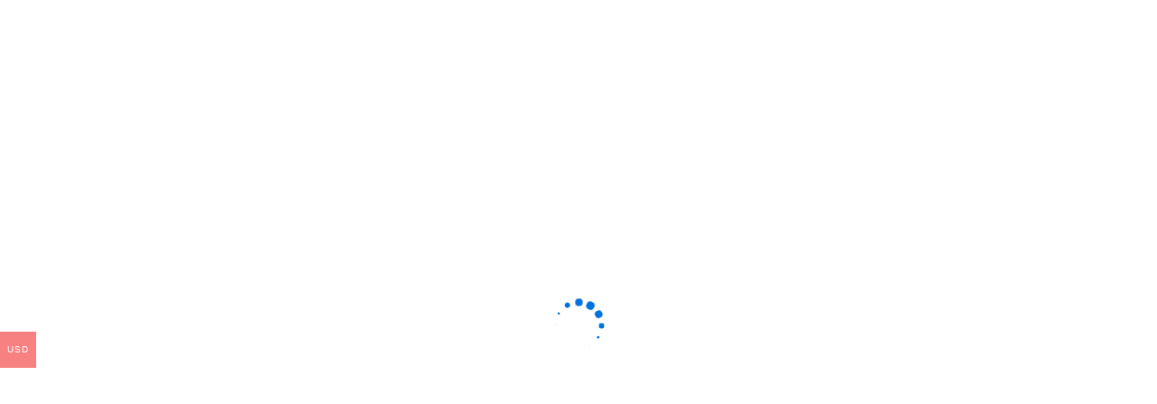

--- FILE ---
content_type: text/html; charset=UTF-8
request_url: https://learning.malyomar.com/courses/pd386/
body_size: 111270
content:
<!DOCTYPE html>
<html lang="en-US"  data-wp-dark-mode-animation="fade-in" data-wp-dark-mode-preset="1" >
<head>
		<meta charset="UTF-8">
	<meta name="viewport" content="width=device-width, initial-scale=1">
	<link rel="profile" href="https://gmpg.org/xfn/11">
			<title>Design of Bolted Flange Joints &#8211; MALYOMAR Learning &amp; Development</title>
<script type="text/template" id="freeze-table-template">
  <div class="frzTbl antiscroll-wrap frzTbl--scrolled-to-left-edge">
    <div class="frzTbl-scroll-overlay antiscroll-inner">
        <div class="frzTbl-scroll-overlay__inner"></div>
    </div>
    <div class="frzTbl-content-wrapper">

        <!-- sticky outer heading -->
        <div class="frzTbl-fixed-heading-wrapper-outer">          
          <div class="frzTbl-fixed-heading-wrapper">
            <div class="frzTbl-fixed-heading-wrapper__inner">
              {{heading}}
            </div>    
          </div>
        </div>

        <!-- column shadows -->
        <div class="frzTbl-frozen-columns-wrapper">
          <!-- left -->
          <div class="frzTbl-frozen-columns-wrapper__columns frzTbl-frozen-columns-wrapper__columns--left {{hide-left-column}}"></div>
          <!-- right -->            
          <div class="frzTbl-frozen-columns-wrapper__columns frzTbl-frozen-columns-wrapper__columns--right {{hide-right-column}}"></div>
        </div>

        <!-- table -->
        <div class="frzTbl-table-wrapper">
          <div class="frzTbl-table-wrapper__inner">
            <div class="frzTbl-table-placeholder"></div>
          </div>
        </div>

    </div>
  </div>
</script><script type="text/template" id="tmpl-wcpt-product-form-loading-modal">
  <div class="wcpt-modal wcpt-product-form-loading-modal" data-wcpt-product-id="{{{ data.product_id }}}">
    <div class="wcpt-modal-content">
      <div class="wcpt-close-modal">
        <!-- close 'x' icon svg -->
        <span class="wcpt-icon wcpt-icon-x wcpt-close-modal-icon">
          <svg xmlns="http://www.w3.org/2000/svg" width="24" height="24" viewBox="0 0 24 24" fill="none" stroke="currentColor" stroke-width="2" stroke-linecap="round" stroke-linejoin="round" class="feather feather-x"><line x1="18" y1="6" x2="6" y2="18"></line><line x1="6" y1="6" x2="18" y2="18"></line>
          </svg>
        </span>
      </div>
      <span class="wcpt-product-form-loading-text">
        <i class="wcpt-ajax-badge">
          <!-- ajax loading icon svg -->
          <svg xmlns="http://www.w3.org/2000/svg" width="24" height="24" viewBox="0 0 24 24" fill="none" stroke="currentColor" stroke-width="2" stroke-linecap="round" stroke-linejoin="round" class="feather feather-loader" color="#384047">
            <line x1="12" y1="2" x2="12" y2="6"></line><line x1="12" y1="18" x2="12" y2="22"></line><line x1="4.93" y1="4.93" x2="7.76" y2="7.76"></line><line x1="16.24" y1="16.24" x2="19.07" y2="19.07"></line><line x1="2" y1="12" x2="6" y2="12"></line><line x1="18" y1="12" x2="22" y2="12"></line><line x1="4.93" y1="19.07" x2="7.76" y2="16.24"></line><line x1="16.24" y1="7.76" x2="19.07" y2="4.93"></line>
          </svg>
        </i>

        Loading&hellip;      </span>
    </div>
  </div>
</script>
<script type="text/template" id="tmpl-wcpt-cart-checkbox-trigger">
	<div 
		class="wcpt-cart-checkbox-trigger"
		data-wcpt-redirect-url=""
	>
		<style media="screen">
	@media(min-width:1200px){
		.wcpt-cart-checkbox-trigger {
			display: inline-block;
					}
	}
	@media(max-width:1100px){
		.wcpt-cart-checkbox-trigger {
			display: inline-block;
		}
	}

	.wcpt-cart-checkbox-trigger {
			}

</style>
		<span 
      class="wcpt-icon wcpt-icon-shopping-bag wcpt-cart-checkbox-trigger__shopping-icon "    ><svg xmlns="http://www.w3.org/2000/svg" width="24" height="24" viewBox="0 0 24 24" fill="none" stroke="currentColor" stroke-width="2" stroke-linecap="round" stroke-linejoin="round" class="feather feather-shopping-bag"><path d="M6 2L3 6v14a2 2 0 0 0 2 2h14a2 2 0 0 0 2-2V6l-3-4z"></path><line x1="3" y1="6" x2="21" y2="6"></line><path d="M16 10a4 4 0 0 1-8 0"></path></svg></span>		<span class="wcpt-cart-checkbox-trigger__text">Add selected (<span class="wcpt-total-selected"></span>) to cart</span>
		<span class="wcpt-cart-checkbox-trigger__close">✕</span>
	</div>
</script><meta name='robots' content='max-image-preview:large' />

<script>
MathJax = {
  tex: {
    inlineMath: [['$','$'],['\\(','\\)']], 
    processEscapes: true
  },
  options: {
    ignoreHtmlClass: 'tex2jax_ignore|editor-rich-text'
  }
};

</script>

<!-- Google Tag Manager for WordPress by gtm4wp.com -->
<script data-cfasync="false" data-pagespeed-no-defer>
	var gtm4wp_datalayer_name = "dataLayer";
	var dataLayer = dataLayer || [];
</script>
<!-- End Google Tag Manager for WordPress by gtm4wp.com --><link rel='dns-prefetch' href='//cdn.jsdelivr.net' />
<link href='https://fonts.gstatic.com' crossorigin rel='preconnect' />
<link rel="alternate" type="application/rss+xml" title="MALYOMAR Learning &amp; Development &raquo; Feed" href="https://learning.malyomar.com/feed/" />
<link rel="alternate" type="application/rss+xml" title="MALYOMAR Learning &amp; Development &raquo; Comments Feed" href="https://learning.malyomar.com/comments/feed/" />
<style id='wp-img-auto-sizes-contain-inline-css'>
img:is([sizes=auto i],[sizes^="auto," i]){contain-intrinsic-size:3000px 1500px}
/*# sourceURL=wp-img-auto-sizes-contain-inline-css */
</style>
<link rel='stylesheet' id='style-css-css' href='https://learning.malyomar.com/wp-content/plugins/online-active-users//assets/css/style.css?ver=6.9' media='all' />
<link rel='stylesheet' id='wp-dark-mode-css' href='https://learning.malyomar.com/wp-content/plugins/wp-dark-mode/assets/css/app.min.css?ver=5.3.0' media='all' />
<style id='wp-dark-mode-inline-css'>
html[data-wp-dark-mode-active], [data-wp-dark-mode-loading] {
				--wpdm-body-filter: brightness(100%) contrast(90%) grayscale(0%) sepia(10%);
				--wpdm-grayscale: 0%;
	--wpdm-img-brightness: 100%;
	--wpdm-img-grayscale: 0%;
	--wpdm-video-brightness: 100%;
	--wpdm-video-grayscale: 0%;

	--wpdm-large-font-sized: 1em;
}
[data-wp-dark-mode-active] { 
	--wpdm-background-color: #11131F;

	--wpdm-text-color: #F8FAFC;
	--wpdm-link-color: #04E2FF;
	--wpdm-link-hover-color: #98F3FF;

	--wpdm-input-background-color: #45425F;
	--wpdm-input-text-color: #FFFFFF;
	--wpdm-input-placeholder-color: #6B7399;

	--wpdm-button-text-color: #F8FAFC;
	--wpdm-button-hover-text-color: #F3F5F7;
	--wpdm-button-background-color: #2E89FF;
	--wpdm-button-hover-background-color: #77B2FF;
	--wpdm-button-border-color: #2E89FF;

	--wpdm-scrollbar-track-color: #1D2033;
	--wpdm-scrollbar-thumb-color: #2E334D;
}

/*# sourceURL=wp-dark-mode-inline-css */
</style>
<link rel='stylesheet' id='wc-price-based-country-frontend-css' href='https://learning.malyomar.com/wp-content/plugins/woocommerce-product-price-based-on-countries/assets/css/frontend.min.css?ver=4.1.1' media='all' />
<link rel='stylesheet' id='woocommerce-multi-currency-css' href='https://learning.malyomar.com/wp-content/plugins/woocommerce-multi-currency/css/woocommerce-multi-currency.min.css?ver=2.3.12' media='all' />
<style id='woocommerce-multi-currency-inline-css'>
.woocommerce-multi-currency .wmc-list-currencies .wmc-currency.wmc-active {background: #f78080 !important;}.woocommerce-multi-currency .wmc-list-currencies .wmc-currency:hover {background: #f78080 !important;}.woocommerce-multi-currency .wmc-list-currencies .wmc-currency,.woocommerce-multi-currency .wmc-title, .woocommerce-multi-currency.wmc-price-switcher a {background: #212121 !important;}.woocommerce-multi-currency .wmc-title, .woocommerce-multi-currency .wmc-list-currencies .wmc-currency span,.woocommerce-multi-currency .wmc-list-currencies .wmc-currency a,.woocommerce-multi-currency.wmc-price-switcher a {color: #ffffff !important;}@media screen and (min-width: 769px) {.woocommerce-multi-currency.wmc-sidebar{top:50% !important;}}.woocommerce-multi-currency.wmc-sidebar .wmc-list-currencies .wmc-sidebar-open{background-color:#99999900;color:#cccccc;}.woocommerce-multi-currency.wmc-shortcode .wmc-currency{background-color:#ffffff;color:#212121}.woocommerce-multi-currency.wmc-shortcode .wmc-currency.wmc-active,.woocommerce-multi-currency.wmc-shortcode .wmc-current-currency{background-color:#ffffff;color:#212121}.woocommerce-multi-currency.wmc-shortcode.vertical-currency-symbols-circle:not(.wmc-currency-trigger-click) .wmc-currency-wrapper:hover .wmc-sub-currency,.woocommerce-multi-currency.wmc-shortcode.vertical-currency-symbols-circle.wmc-currency-trigger-click .wmc-sub-currency{animation: height_slide 000ms;}@keyframes height_slide {0% {height: 0;} 100% {height: 000%;} }
/*# sourceURL=woocommerce-multi-currency-inline-css */
</style>
<link rel='stylesheet' id='ht_ctc_main_css-css' href='https://learning.malyomar.com/wp-content/plugins/click-to-chat-for-whatsapp/new/inc/assets/css/main.css?ver=4.36' media='all' />
<link rel='stylesheet' id='wp-block-library-css' href='https://learning.malyomar.com/wp-includes/css/dist/block-library/style.min.css?ver=6.9' media='all' />
<style id='wp-block-library-theme-inline-css'>
.wp-block-audio :where(figcaption){color:#555;font-size:13px;text-align:center}.is-dark-theme .wp-block-audio :where(figcaption){color:#ffffffa6}.wp-block-audio{margin:0 0 1em}.wp-block-code{border:1px solid #ccc;border-radius:4px;font-family:Menlo,Consolas,monaco,monospace;padding:.8em 1em}.wp-block-embed :where(figcaption){color:#555;font-size:13px;text-align:center}.is-dark-theme .wp-block-embed :where(figcaption){color:#ffffffa6}.wp-block-embed{margin:0 0 1em}.blocks-gallery-caption{color:#555;font-size:13px;text-align:center}.is-dark-theme .blocks-gallery-caption{color:#ffffffa6}:root :where(.wp-block-image figcaption){color:#555;font-size:13px;text-align:center}.is-dark-theme :root :where(.wp-block-image figcaption){color:#ffffffa6}.wp-block-image{margin:0 0 1em}.wp-block-pullquote{border-bottom:4px solid;border-top:4px solid;color:currentColor;margin-bottom:1.75em}.wp-block-pullquote :where(cite),.wp-block-pullquote :where(footer),.wp-block-pullquote__citation{color:currentColor;font-size:.8125em;font-style:normal;text-transform:uppercase}.wp-block-quote{border-left:.25em solid;margin:0 0 1.75em;padding-left:1em}.wp-block-quote cite,.wp-block-quote footer{color:currentColor;font-size:.8125em;font-style:normal;position:relative}.wp-block-quote:where(.has-text-align-right){border-left:none;border-right:.25em solid;padding-left:0;padding-right:1em}.wp-block-quote:where(.has-text-align-center){border:none;padding-left:0}.wp-block-quote.is-large,.wp-block-quote.is-style-large,.wp-block-quote:where(.is-style-plain){border:none}.wp-block-search .wp-block-search__label{font-weight:700}.wp-block-search__button{border:1px solid #ccc;padding:.375em .625em}:where(.wp-block-group.has-background){padding:1.25em 2.375em}.wp-block-separator.has-css-opacity{opacity:.4}.wp-block-separator{border:none;border-bottom:2px solid;margin-left:auto;margin-right:auto}.wp-block-separator.has-alpha-channel-opacity{opacity:1}.wp-block-separator:not(.is-style-wide):not(.is-style-dots){width:100px}.wp-block-separator.has-background:not(.is-style-dots){border-bottom:none;height:1px}.wp-block-separator.has-background:not(.is-style-wide):not(.is-style-dots){height:2px}.wp-block-table{margin:0 0 1em}.wp-block-table td,.wp-block-table th{word-break:normal}.wp-block-table :where(figcaption){color:#555;font-size:13px;text-align:center}.is-dark-theme .wp-block-table :where(figcaption){color:#ffffffa6}.wp-block-video :where(figcaption){color:#555;font-size:13px;text-align:center}.is-dark-theme .wp-block-video :where(figcaption){color:#ffffffa6}.wp-block-video{margin:0 0 1em}:root :where(.wp-block-template-part.has-background){margin-bottom:0;margin-top:0;padding:1.25em 2.375em}
/*# sourceURL=/wp-includes/css/dist/block-library/theme.min.css */
</style>
<style id='classic-theme-styles-inline-css'>
/*! This file is auto-generated */
.wp-block-button__link{color:#fff;background-color:#32373c;border-radius:9999px;box-shadow:none;text-decoration:none;padding:calc(.667em + 2px) calc(1.333em + 2px);font-size:1.125em}.wp-block-file__button{background:#32373c;color:#fff;text-decoration:none}
/*# sourceURL=/wp-includes/css/classic-themes.min.css */
</style>
<style id='bp-login-form-style-inline-css'>
.widget_bp_core_login_widget .bp-login-widget-user-avatar{float:left}.widget_bp_core_login_widget .bp-login-widget-user-links{margin-left:70px}#bp-login-widget-form label{display:block;font-weight:600;margin:15px 0 5px;width:auto}#bp-login-widget-form input[type=password],#bp-login-widget-form input[type=text]{background-color:#fafafa;border:1px solid #d6d6d6;border-radius:0;font:inherit;font-size:100%;padding:.5em;width:100%}#bp-login-widget-form .bp-login-widget-register-link,#bp-login-widget-form .login-submit{display:inline;width:-moz-fit-content;width:fit-content}#bp-login-widget-form .bp-login-widget-register-link{margin-left:1em}#bp-login-widget-form .bp-login-widget-register-link a{filter:invert(1)}#bp-login-widget-form .bp-login-widget-pwd-link{font-size:80%}

/*# sourceURL=https://learning.malyomar.com/wp-content/plugins/buddypress/bp-core/blocks/login-form/index.css */
</style>
<style id='bp-primary-nav-style-inline-css'>
.buddypress_object_nav .bp-navs{background:#0000;clear:both;overflow:hidden}.buddypress_object_nav .bp-navs ul{margin:0;padding:0}.buddypress_object_nav .bp-navs ul li{list-style:none;margin:0}.buddypress_object_nav .bp-navs ul li a,.buddypress_object_nav .bp-navs ul li span{border:0;display:block;padding:5px 10px;text-decoration:none}.buddypress_object_nav .bp-navs ul li .count{background:#eaeaea;border:1px solid #ccc;border-radius:50%;color:#555;display:inline-block;font-size:12px;margin-left:2px;padding:3px 6px;text-align:center;vertical-align:middle}.buddypress_object_nav .bp-navs ul li a .count:empty{display:none}.buddypress_object_nav .bp-navs ul li.last select{max-width:185px}.buddypress_object_nav .bp-navs ul li.current a,.buddypress_object_nav .bp-navs ul li.selected a{color:#333;opacity:1}.buddypress_object_nav .bp-navs ul li.current a .count,.buddypress_object_nav .bp-navs ul li.selected a .count{background-color:#fff}.buddypress_object_nav .bp-navs ul li.dynamic a .count,.buddypress_object_nav .bp-navs ul li.dynamic.current a .count,.buddypress_object_nav .bp-navs ul li.dynamic.selected a .count{background-color:#5087e5;border:0;color:#fafafa}.buddypress_object_nav .bp-navs ul li.dynamic a:hover .count{background-color:#5087e5;border:0;color:#fff}.buddypress_object_nav .main-navs.dir-navs{margin-bottom:20px}.buddypress_object_nav .bp-navs.group-create-links ul li.current a{text-align:center}.buddypress_object_nav .bp-navs.group-create-links ul li:not(.current),.buddypress_object_nav .bp-navs.group-create-links ul li:not(.current) a{color:#767676}.buddypress_object_nav .bp-navs.group-create-links ul li:not(.current) a:focus,.buddypress_object_nav .bp-navs.group-create-links ul li:not(.current) a:hover{background:none;color:#555}.buddypress_object_nav .bp-navs.group-create-links ul li:not(.current) a[disabled]:focus,.buddypress_object_nav .bp-navs.group-create-links ul li:not(.current) a[disabled]:hover{color:#767676}

/*# sourceURL=https://learning.malyomar.com/wp-content/plugins/buddypress/bp-core/blocks/primary-nav/index.css */
</style>
<style id='bp-search-form-style-inline-css'>
.bp-search-button{background:#f7f7f7;border:1px solid #ccc;padding:.375em .625em;color:#32373c;margin-left:.625em;word-break:normal;font-size:inherit;font-family:inherit;line-height:inherit}.bp-search-button.has-icon{line-height:0}.bp-block-search__inside-wrapper{display:flex;flex:auto;flex-wrap:nowrap;max-width:100%}.bp-block-search-for__label,.bp-search-label{width:100%}.bp-block-search__input{padding:8px;flex-grow:1;min-width:3em;border:1px solid #949494;font-size:inherit;font-family:inherit;line-height:inherit}.bp-block-search.bp-block-search__button-only .bp-search-button{margin-left:0}.bp-block-search.bp-block-search__button-inside .bp-block-search__inside-wrapper{padding:4px;border:1px solid #949494}.bp-block-search.bp-block-search__button-inside .bp-block-search__inside-wrapper .bp-block-search__input{border-radius:0;border:none;padding:0 0 0 .25em}.bp-block-search.bp-block-search__button-inside .bp-block-search__inside-wrapper .bp-block-search__input:focus{outline:none}.bp-block-search.bp-block-search__button-inside .bp-block-search__inside-wrapper .bp-search-button{padding:.125em .5em}.bp-block-search.aligncenter .bp-block-search__inside-wrapper{margin:auto}.bp-block-search-for__wrapper{margin:.5em 0}.bp-block-search-for__wrapper .bp-block-search-for__options{list-style:none;padding:0;margin:.2em 0}.bp-block-search-for__wrapper .bp-block-search-for__options li label input[type=radio]{display:inline-block;margin-right:.5em}
/*# sourceMappingURL=/style.css.map */
.bp-search-block-icon { background: url( "https://learning.malyomar.com/wp-content/plugins/bp-search-block/assets/search.svg" ); width: 20px; height: 20px; }
/*# sourceURL=bp-search-form-style-inline-css */
</style>
<style id='bp-member-style-inline-css'>
[data-type="bp/member"] input.components-placeholder__input{border:1px solid #757575;border-radius:2px;flex:1 1 auto;padding:6px 8px}.bp-block-member{position:relative}.bp-block-member .member-content{display:flex}.bp-block-member .user-nicename{display:block}.bp-block-member .user-nicename a{border:none;color:currentColor;text-decoration:none}.bp-block-member .bp-profile-button{width:100%}.bp-block-member .bp-profile-button a.button{bottom:10px;display:inline-block;margin:18px 0 0;position:absolute;right:0}.bp-block-member.has-cover .item-header-avatar,.bp-block-member.has-cover .member-content,.bp-block-member.has-cover .member-description{z-index:2}.bp-block-member.has-cover .member-content,.bp-block-member.has-cover .member-description{padding-top:75px}.bp-block-member.has-cover .bp-member-cover-image{background-color:#c5c5c5;background-position:top;background-repeat:no-repeat;background-size:cover;border:0;display:block;height:150px;left:0;margin:0;padding:0;position:absolute;top:0;width:100%;z-index:1}.bp-block-member img.avatar{height:auto;width:auto}.bp-block-member.avatar-none .item-header-avatar{display:none}.bp-block-member.avatar-none.has-cover{min-height:200px}.bp-block-member.avatar-full{min-height:150px}.bp-block-member.avatar-full .item-header-avatar{width:180px}.bp-block-member.avatar-thumb .member-content{align-items:center;min-height:50px}.bp-block-member.avatar-thumb .item-header-avatar{width:70px}.bp-block-member.avatar-full.has-cover{min-height:300px}.bp-block-member.avatar-full.has-cover .item-header-avatar{width:200px}.bp-block-member.avatar-full.has-cover img.avatar{background:#fffc;border:2px solid #fff;margin-left:20px}.bp-block-member.avatar-thumb.has-cover .item-header-avatar{padding-top:75px}.entry .entry-content .bp-block-member .user-nicename a{border:none;color:currentColor;text-decoration:none}

/*# sourceURL=https://learning.malyomar.com/wp-content/plugins/buddypress/bp-members/blocks/member/index.css */
</style>
<style id='bp-members-style-inline-css'>
[data-type="bp/members"] .components-placeholder.is-appender{min-height:0}[data-type="bp/members"] .components-placeholder.is-appender .components-placeholder__label:empty{display:none}[data-type="bp/members"] .components-placeholder input.components-placeholder__input{border:1px solid #757575;border-radius:2px;flex:1 1 auto;padding:6px 8px}[data-type="bp/members"].avatar-none .member-description{width:calc(100% - 44px)}[data-type="bp/members"].avatar-full .member-description{width:calc(100% - 224px)}[data-type="bp/members"].avatar-thumb .member-description{width:calc(100% - 114px)}[data-type="bp/members"] .member-content{position:relative}[data-type="bp/members"] .member-content .is-right{position:absolute;right:2px;top:2px}[data-type="bp/members"] .columns-2 .member-content .member-description,[data-type="bp/members"] .columns-3 .member-content .member-description,[data-type="bp/members"] .columns-4 .member-content .member-description{padding-left:44px;width:calc(100% - 44px)}[data-type="bp/members"] .columns-3 .is-right{right:-10px}[data-type="bp/members"] .columns-4 .is-right{right:-50px}.bp-block-members.is-grid{display:flex;flex-wrap:wrap;padding:0}.bp-block-members.is-grid .member-content{margin:0 1.25em 1.25em 0;width:100%}@media(min-width:600px){.bp-block-members.columns-2 .member-content{width:calc(50% - .625em)}.bp-block-members.columns-2 .member-content:nth-child(2n){margin-right:0}.bp-block-members.columns-3 .member-content{width:calc(33.33333% - .83333em)}.bp-block-members.columns-3 .member-content:nth-child(3n){margin-right:0}.bp-block-members.columns-4 .member-content{width:calc(25% - .9375em)}.bp-block-members.columns-4 .member-content:nth-child(4n){margin-right:0}}.bp-block-members .member-content{display:flex;flex-direction:column;padding-bottom:1em;text-align:center}.bp-block-members .member-content .item-header-avatar,.bp-block-members .member-content .member-description{width:100%}.bp-block-members .member-content .item-header-avatar{margin:0 auto}.bp-block-members .member-content .item-header-avatar img.avatar{display:inline-block}@media(min-width:600px){.bp-block-members .member-content{flex-direction:row;text-align:left}.bp-block-members .member-content .item-header-avatar,.bp-block-members .member-content .member-description{width:auto}.bp-block-members .member-content .item-header-avatar{margin:0}}.bp-block-members .member-content .user-nicename{display:block}.bp-block-members .member-content .user-nicename a{border:none;color:currentColor;text-decoration:none}.bp-block-members .member-content time{color:#767676;display:block;font-size:80%}.bp-block-members.avatar-none .item-header-avatar{display:none}.bp-block-members.avatar-full{min-height:190px}.bp-block-members.avatar-full .item-header-avatar{width:180px}.bp-block-members.avatar-thumb .member-content{min-height:80px}.bp-block-members.avatar-thumb .item-header-avatar{width:70px}.bp-block-members.columns-2 .member-content,.bp-block-members.columns-3 .member-content,.bp-block-members.columns-4 .member-content{display:block;text-align:center}.bp-block-members.columns-2 .member-content .item-header-avatar,.bp-block-members.columns-3 .member-content .item-header-avatar,.bp-block-members.columns-4 .member-content .item-header-avatar{margin:0 auto}.bp-block-members img.avatar{height:auto;max-width:-moz-fit-content;max-width:fit-content;width:auto}.bp-block-members .member-content.has-activity{align-items:center}.bp-block-members .member-content.has-activity .item-header-avatar{padding-right:1em}.bp-block-members .member-content.has-activity .wp-block-quote{margin-bottom:0;text-align:left}.bp-block-members .member-content.has-activity .wp-block-quote cite a,.entry .entry-content .bp-block-members .user-nicename a{border:none;color:currentColor;text-decoration:none}

/*# sourceURL=https://learning.malyomar.com/wp-content/plugins/buddypress/bp-members/blocks/members/index.css */
</style>
<style id='bp-dynamic-members-style-inline-css'>
.bp-dynamic-block-container .item-options{font-size:.5em;margin:0 0 1em;padding:1em 0}.bp-dynamic-block-container .item-options a.selected{font-weight:600}.bp-dynamic-block-container ul.item-list{list-style:none;margin:1em 0;padding-left:0}.bp-dynamic-block-container ul.item-list li{margin-bottom:1em}.bp-dynamic-block-container ul.item-list li:after,.bp-dynamic-block-container ul.item-list li:before{content:" ";display:table}.bp-dynamic-block-container ul.item-list li:after{clear:both}.bp-dynamic-block-container ul.item-list li .item-avatar{float:left;width:60px}.bp-dynamic-block-container ul.item-list li .item{margin-left:70px}

/*# sourceURL=https://learning.malyomar.com/wp-content/plugins/buddypress/bp-members/blocks/dynamic-members/index.css */
</style>
<style id='bp-online-members-style-inline-css'>
.widget_bp_core_whos_online_widget .avatar-block,[data-type="bp/online-members"] .avatar-block{display:flex;flex-flow:row wrap}.widget_bp_core_whos_online_widget .avatar-block img,[data-type="bp/online-members"] .avatar-block img{margin:.5em}

/*# sourceURL=https://learning.malyomar.com/wp-content/plugins/buddypress/bp-members/blocks/online-members/index.css */
</style>
<style id='bp-active-members-style-inline-css'>
.widget_bp_core_recently_active_widget .avatar-block,[data-type="bp/active-members"] .avatar-block{display:flex;flex-flow:row wrap}.widget_bp_core_recently_active_widget .avatar-block img,[data-type="bp/active-members"] .avatar-block img{margin:.5em}

/*# sourceURL=https://learning.malyomar.com/wp-content/plugins/buddypress/bp-members/blocks/active-members/index.css */
</style>
<link rel='stylesheet' id='bp-audio-attachment-style-css' href='https://learning.malyomar.com/wp-content/plugins/bp-attachments/bp-attachments/assets/blocks/audio-attachment/css/index.css?ver=1.0.0' media='all' />
<link rel='stylesheet' id='bp-file-attachment-style-css' href='https://learning.malyomar.com/wp-content/plugins/bp-attachments/bp-attachments/assets/blocks/file-attachment/css/index.css?ver=1.0.0' media='all' />
<link rel='stylesheet' id='bp-image-attachment-style-css' href='https://learning.malyomar.com/wp-content/plugins/bp-attachments/bp-attachments/assets/blocks/image-attachment/css/index.css?ver=1.0.0' media='all' />
<link rel='stylesheet' id='bp-video-attachment-style-css' href='https://learning.malyomar.com/wp-content/plugins/bp-attachments/bp-attachments/assets/blocks/video-attachment/css/index.css?ver=1.0.0' media='all' />
<style id='bp-latest-activities-style-inline-css'>
.bp-latest-activities .components-flex.components-select-control select[multiple]{height:auto;padding:0 8px}.bp-latest-activities .components-flex.components-select-control select[multiple]+.components-input-control__suffix svg{display:none}.bp-latest-activities-block a,.entry .entry-content .bp-latest-activities-block a{border:none;text-decoration:none}.bp-latest-activities-block .activity-list.item-list blockquote{border:none;padding:0}.bp-latest-activities-block .activity-list.item-list blockquote .activity-item:not(.mini){box-shadow:1px 0 4px #00000026;padding:0 1em;position:relative}.bp-latest-activities-block .activity-list.item-list blockquote .activity-item:not(.mini):after,.bp-latest-activities-block .activity-list.item-list blockquote .activity-item:not(.mini):before{border-color:#0000;border-style:solid;content:"";display:block;height:0;left:15px;position:absolute;width:0}.bp-latest-activities-block .activity-list.item-list blockquote .activity-item:not(.mini):before{border-top-color:#00000026;border-width:9px;bottom:-18px;left:14px}.bp-latest-activities-block .activity-list.item-list blockquote .activity-item:not(.mini):after{border-top-color:#fff;border-width:8px;bottom:-16px}.bp-latest-activities-block .activity-list.item-list blockquote .activity-item.mini .avatar{display:inline-block;height:20px;margin-right:2px;vertical-align:middle;width:20px}.bp-latest-activities-block .activity-list.item-list footer{align-items:center;display:flex}.bp-latest-activities-block .activity-list.item-list footer img.avatar{border:none;display:inline-block;margin-right:.5em}.bp-latest-activities-block .activity-list.item-list footer .activity-time-since{font-size:90%}.bp-latest-activities-block .widget-error{border-left:4px solid #0b80a4;box-shadow:1px 0 4px #00000026}.bp-latest-activities-block .widget-error p{padding:0 1em}

/*# sourceURL=https://learning.malyomar.com/wp-content/plugins/buddypress/bp-activity/blocks/latest-activities/index.css */
</style>
<style id='bp-friends-style-inline-css'>
.bp-dynamic-block-container .item-options{font-size:.5em;margin:0 0 1em;padding:1em 0}.bp-dynamic-block-container .item-options a.selected{font-weight:600}.bp-dynamic-block-container ul.item-list{list-style:none;margin:1em 0;padding-left:0}.bp-dynamic-block-container ul.item-list li{margin-bottom:1em}.bp-dynamic-block-container ul.item-list li:after,.bp-dynamic-block-container ul.item-list li:before{content:" ";display:table}.bp-dynamic-block-container ul.item-list li:after{clear:both}.bp-dynamic-block-container ul.item-list li .item-avatar{float:left;width:60px}.bp-dynamic-block-container ul.item-list li .item{margin-left:70px}

/*# sourceURL=https://learning.malyomar.com/wp-content/plugins/buddypress/bp-friends/blocks/dynamic-friends/index.css */
</style>
<style id='bp-group-style-inline-css'>
[data-type="bp/group"] input.components-placeholder__input{border:1px solid #757575;border-radius:2px;flex:1 1 auto;padding:6px 8px}.bp-block-group{position:relative}.bp-block-group .group-content{display:flex}.bp-block-group .group-description{width:100%}.bp-block-group .group-description-content{margin-bottom:18px;width:100%}.bp-block-group .bp-profile-button{overflow:hidden;width:100%}.bp-block-group .bp-profile-button a.button{margin:18px 0 0}.bp-block-group.has-cover .group-content,.bp-block-group.has-cover .group-description,.bp-block-group.has-cover .item-header-avatar{z-index:2}.bp-block-group.has-cover .group-content,.bp-block-group.has-cover .group-description{padding-top:75px}.bp-block-group.has-cover .bp-group-cover-image{background-color:#c5c5c5;background-position:top;background-repeat:no-repeat;background-size:cover;border:0;display:block;height:150px;left:0;margin:0;padding:0;position:absolute;top:0;width:100%;z-index:1}.bp-block-group img.avatar{height:auto;width:auto}.bp-block-group.avatar-none .item-header-avatar{display:none}.bp-block-group.avatar-full{min-height:150px}.bp-block-group.avatar-full .item-header-avatar{width:180px}.bp-block-group.avatar-full .group-description{padding-left:35px}.bp-block-group.avatar-thumb .item-header-avatar{width:70px}.bp-block-group.avatar-thumb .item-header-avatar img.avatar{margin-top:15px}.bp-block-group.avatar-none.has-cover{min-height:200px}.bp-block-group.avatar-none.has-cover .item-header-avatar{padding-top:75px}.bp-block-group.avatar-full.has-cover{min-height:300px}.bp-block-group.avatar-full.has-cover .item-header-avatar{width:200px}.bp-block-group.avatar-full.has-cover img.avatar{background:#fffc;border:2px solid #fff;margin-left:20px}.bp-block-group.avatar-thumb:not(.has-description) .group-content{align-items:center;min-height:50px}.bp-block-group.avatar-thumb.has-cover .item-header-avatar{padding-top:75px}.bp-block-group.has-description .bp-profile-button a.button{display:block;float:right}

/*# sourceURL=https://learning.malyomar.com/wp-content/plugins/buddypress/bp-groups/blocks/group/index.css */
</style>
<style id='bp-groups-style-inline-css'>
[data-type="bp/groups"] .components-placeholder.is-appender{min-height:0}[data-type="bp/groups"] .components-placeholder.is-appender .components-placeholder__label:empty{display:none}[data-type="bp/groups"] .components-placeholder input.components-placeholder__input{border:1px solid #757575;border-radius:2px;flex:1 1 auto;padding:6px 8px}[data-type="bp/groups"].avatar-none .group-description{width:calc(100% - 44px)}[data-type="bp/groups"].avatar-full .group-description{width:calc(100% - 224px)}[data-type="bp/groups"].avatar-thumb .group-description{width:calc(100% - 114px)}[data-type="bp/groups"] .group-content{position:relative}[data-type="bp/groups"] .group-content .is-right{position:absolute;right:2px;top:2px}[data-type="bp/groups"] .columns-2 .group-content .group-description,[data-type="bp/groups"] .columns-3 .group-content .group-description,[data-type="bp/groups"] .columns-4 .group-content .group-description{padding-left:44px;width:calc(100% - 44px)}[data-type="bp/groups"] .columns-3 .is-right{right:-10px}[data-type="bp/groups"] .columns-4 .is-right{right:-50px}.bp-block-groups.is-grid{display:flex;flex-wrap:wrap;padding:0}.bp-block-groups.is-grid .group-content{margin:0 1.25em 1.25em 0;width:100%}@media(min-width:600px){.bp-block-groups.columns-2 .group-content{width:calc(50% - .625em)}.bp-block-groups.columns-2 .group-content:nth-child(2n){margin-right:0}.bp-block-groups.columns-3 .group-content{width:calc(33.33333% - .83333em)}.bp-block-groups.columns-3 .group-content:nth-child(3n){margin-right:0}.bp-block-groups.columns-4 .group-content{width:calc(25% - .9375em)}.bp-block-groups.columns-4 .group-content:nth-child(4n){margin-right:0}}.bp-block-groups .group-content{display:flex;flex-direction:column;padding-bottom:1em;text-align:center}.bp-block-groups .group-content .group-description,.bp-block-groups .group-content .item-header-avatar{width:100%}.bp-block-groups .group-content .item-header-avatar{margin:0 auto}.bp-block-groups .group-content .item-header-avatar img.avatar{display:inline-block}@media(min-width:600px){.bp-block-groups .group-content{flex-direction:row;text-align:left}.bp-block-groups .group-content .group-description,.bp-block-groups .group-content .item-header-avatar{width:auto}.bp-block-groups .group-content .item-header-avatar{margin:0}}.bp-block-groups .group-content time{color:#767676;display:block;font-size:80%}.bp-block-groups.avatar-none .item-header-avatar{display:none}.bp-block-groups.avatar-full{min-height:190px}.bp-block-groups.avatar-full .item-header-avatar{width:180px}.bp-block-groups.avatar-thumb .group-content{min-height:80px}.bp-block-groups.avatar-thumb .item-header-avatar{width:70px}.bp-block-groups.columns-2 .group-content,.bp-block-groups.columns-3 .group-content,.bp-block-groups.columns-4 .group-content{display:block;text-align:center}.bp-block-groups.columns-2 .group-content .item-header-avatar,.bp-block-groups.columns-3 .group-content .item-header-avatar,.bp-block-groups.columns-4 .group-content .item-header-avatar{margin:0 auto}.bp-block-groups img.avatar{height:auto;max-width:-moz-fit-content;max-width:fit-content;width:auto}.bp-block-groups .member-content.has-description{align-items:center}.bp-block-groups .member-content.has-description .item-header-avatar{padding-right:1em}.bp-block-groups .member-content.has-description .group-description-content{margin-bottom:0;text-align:left}

/*# sourceURL=https://learning.malyomar.com/wp-content/plugins/buddypress/bp-groups/blocks/groups/index.css */
</style>
<style id='bp-dynamic-groups-style-inline-css'>
.bp-dynamic-block-container .item-options{font-size:.5em;margin:0 0 1em;padding:1em 0}.bp-dynamic-block-container .item-options a.selected{font-weight:600}.bp-dynamic-block-container ul.item-list{list-style:none;margin:1em 0;padding-left:0}.bp-dynamic-block-container ul.item-list li{margin-bottom:1em}.bp-dynamic-block-container ul.item-list li:after,.bp-dynamic-block-container ul.item-list li:before{content:" ";display:table}.bp-dynamic-block-container ul.item-list li:after{clear:both}.bp-dynamic-block-container ul.item-list li .item-avatar{float:left;width:60px}.bp-dynamic-block-container ul.item-list li .item{margin-left:70px}

/*# sourceURL=https://learning.malyomar.com/wp-content/plugins/buddypress/bp-groups/blocks/dynamic-groups/index.css */
</style>
<style id='bp-sitewide-notices-style-inline-css'>
.bp-sitewide-notice-block .bp-screen-reader-text,[data-type="bp/sitewide-notices"] .bp-screen-reader-text{border:0;clip:rect(0 0 0 0);height:1px;margin:-1px;overflow:hidden;padding:0;position:absolute;width:1px;word-wrap:normal!important}.bp-sitewide-notice-block [data-bp-tooltip]:after,[data-type="bp/sitewide-notices"] [data-bp-tooltip]:after{background-color:#fff;border:1px solid #737373;border-radius:1px;box-shadow:4px 4px 8px #0003;color:#333;content:attr(data-bp-tooltip);display:none;font-family:Helvetica Neue,Helvetica,Arial,san-serif;font-size:12px;font-weight:400;letter-spacing:normal;line-height:1.25;max-width:200px;opacity:0;padding:5px 8px;pointer-events:none;position:absolute;text-shadow:none;text-transform:none;transform:translateZ(0);transition:all 1.5s ease;visibility:hidden;white-space:nowrap;word-wrap:break-word;z-index:100000}.bp-sitewide-notice-block .bp-tooltip:after,[data-type="bp/sitewide-notices"] .bp-tooltip:after{left:50%;margin-top:7px;top:110%;transform:translate(-50%)}.bp-sitewide-notice-block{border-left:4px solid #ff853c;padding-left:1em;position:relative}.bp-sitewide-notice-block h2:before{background:none;border:none}.bp-sitewide-notice-block .dismiss-notice{background-color:#0000;border:1px solid #ff853c;color:#ff853c;display:block;padding:.2em .5em;position:absolute;right:.5em;top:.5em;width:-moz-fit-content;width:fit-content}.bp-sitewide-notice-block .dismiss-notice:hover{background-color:#ff853c;color:#fff}

/*# sourceURL=https://learning.malyomar.com/wp-content/plugins/buddypress/bp-messages/blocks/sitewide-notices/index.css */
</style>
<style id='pdfemb-pdf-embedder-viewer-style-inline-css'>
.wp-block-pdfemb-pdf-embedder-viewer{max-width:none}

/*# sourceURL=https://learning.malyomar.com/wp-content/plugins/pdf-embedder/block/build/style-index.css */
</style>
<style id='popup-builder-block-popup-builder-style-inline-css'>
.pbb-noscroll{overflow:hidden}.popupkit-campaigns-template-default{background-color:transparent}.popup-builder{position:relative;width:100%;z-index:1}.popup-builder-modal{align-items:center;display:none;justify-content:center;opacity:0;pointer-events:all;position:fixed!important;transition:opacity .15s linear;width:100%;z-index:9999}.popup-builder-modal--open{display:flex;opacity:1}.popup-builder-container{animation-duration:1.2s;max-height:100%;max-width:100%;overflow:visible;pointer-events:all;position:relative}.popup-builder-container .popupkit-container-overlay{height:100%;left:0;opacity:.5;position:absolute;top:0;transition:.3s;width:100%}.popup-builder-content{background-color:#fff;border-radius:3px;box-sizing:border-box;line-height:1.5;max-height:100vh;max-width:100vw;overflow:auto;padding:0;position:relative;width:100%}.popup-builder-content-credit{background-color:#fff;border-radius:3px;bottom:-29px;cursor:pointer;display:flex;left:50%;position:absolute;transform:translate(-50%);z-index:9999}.popup-builder-content-credit a{color:#000;font-size:14px;font-weight:500;text-decoration:none}.popup-builder-content-credit a svg{position:relative;top:3px}.popup-builder-close{color:transparent;cursor:pointer;display:flex;font-size:14px;line-height:1;margin-top:0;opacity:1;pointer-events:all;position:absolute;right:20px;text-decoration:none;top:20px;transition:all .4s ease;z-index:9999}:root{--pbb-popup-animate-duration:1s}.popup_animated{animation-duration:1s;animation-duration:var(--pbb-popup-animate-duration);animation-fill-mode:both}.popup_animated.reverse{animation-direction:reverse;animation-fill-mode:forwards}@keyframes fadeIn{0%{opacity:0}to{opacity:1}}.fadeIn{animation-name:fadeIn}@keyframes fadeInDown{0%{opacity:0;transform:translate3d(0,-100%,0)}to{opacity:1;transform:none}}.fadeInDown{animation-name:fadeInDown}@keyframes fadeInLeft{0%{opacity:0;transform:translate3d(-100%,0,0)}to{opacity:1;transform:none}}.fadeInLeft{animation-name:fadeInLeft}@keyframes fadeInRight{0%{opacity:0;transform:translate3d(100%,0,0)}to{opacity:1;transform:none}}.fadeInRight{animation-name:fadeInRight}@keyframes fadeInUp{0%{opacity:0;transform:translate3d(0,100%,0)}to{opacity:1;transform:none}}.fadeInUp{animation-name:fadeInUp}

/*# sourceURL=https://learning.malyomar.com/wp-content/plugins/popup-builder-block/build/blocks/popup-builder/style-index.css */
</style>
<style id='popup-builder-block-button-style-inline-css'>
.pbb-btn{align-items:center;color:#fff;cursor:pointer;display:inline-flex!important;justify-content:center;text-decoration:none;transition:.3s}.pbb-btn .gkit-icon{transition:.3s;vertical-align:middle}.pbb-btn:hover{background-color:#666}.pbb-btn:hover:before{opacity:1}.pbb-btn:before{background-size:102% 102%;border-radius:inherit;content:"";height:100%;left:0;opacity:0;position:absolute;top:0;transition:all .4s ease;width:100%;z-index:-1}.pbb-btn span{transition:.3s}

/*# sourceURL=https://learning.malyomar.com/wp-content/plugins/popup-builder-block/build/blocks/button/style-index.css */
</style>
<style id='popup-builder-block-form-style-inline-css'>
.pbb-form,.pbb-form__field{display:flex;flex-wrap:wrap}.pbb-form__field{align-items:center;position:relative;width:100%}.pbb-form__label{display:block;font-size:16px;margin-bottom:5px}.pbb-form__label.required:after{color:red;content:"*";margin-left:5px}.pbb-form__input-wrap{align-items:center;background-color:#fff;border:1px solid #ccc;border-radius:5px;display:flex;position:relative;transition:all .3s ease-in-out;width:100%}.pbb-form__input-wrap .pbb-form__input{border:none;border-radius:5px;font-size:16px;outline:none;padding:10px;transition:all .3s ease-in-out;width:100%}.pbb-form__input-wrap .pbb-form__input:focus-visible{outline:none}.pbb-form__input-wrap .pbb-form__input:focus{border:none;box-shadow:none;outline:none}.pbb-form__submit-btn{align-items:center;background:#fff;border:1px solid #ccc;border-radius:5px;color:#333;cursor:pointer;display:flex;flex-direction:row;font-size:16px;justify-content:center;padding:10px 20px;transition:all .3s;width:100%}.pbb-form__submit-btn .pbb-form-loader{display:inline-block;height:15px;left:45%;position:absolute;top:41%;transform:translate(-50%,-50%);width:auto}.pbb-form__submit-btn .pbb-form-loader:before{animation:ripple-scale 1s ease-out infinite;border:1px solid #fff;border-radius:50%;color:#5b8c51;content:"";height:20px;position:absolute;width:20px;z-index:-1}@keyframes ripple-scale{0%{opacity:1;transform:scale(0)}50%{opacity:.7;transform:scale(1.2)}to{opacity:0;transform:scale(1.5)}}.pbb-form__submit-btn .btn-text{line-height:1}.pbb-form__submit-btn .input-icon{display:flex}.pbb-form__submit-btn:hover{background:#333;color:#fff}.pbb-form__submit-btn[disabled]{pointer-events:none}.pbb-form-success{background-color:#fff;border-radius:4px;color:#000;font-size:16px;font-weight:500;margin-top:8px;text-align:center;width:100%}.pbb-form .error-message{color:red;font-size:12px}.popup-builder .pbb-form__submit-btn{display:inherit}

/*# sourceURL=https://learning.malyomar.com/wp-content/plugins/popup-builder-block/build/blocks/form/style-index.css */
</style>
<style id='popup-builder-block-advanced-paragraph-style-inline-css'>
.popupkit-adv-paragraph .popupkit-adv-paragraph-text{margin-bottom:0;margin-top:0}.popupkit-adv-paragraph .popupkit-adv-paragraph-text a{display:inline-block;transition:.3s}.popupkit-adv-paragraph .popupkit-adv-paragraph-text strong{display:inline-block;font-weight:900;transition:.3s}.popupkit-adv-paragraph .popupkit-adv-paragraph-text strong a{display:inline-block;transition:.3s}.popupkit-adv-paragraph .popupkit-focused-text-fill strong{-webkit-background-clip:text;-webkit-text-fill-color:transparent;background-image:-webkit-linear-gradient(-35deg,#2575fc,#6a11cb);color:#2575fc}.popupkit-adv-paragraph .popupkit-drop-cap-letter:first-letter{float:left;font-size:45px;line-height:50px}

/*# sourceURL=https://learning.malyomar.com/wp-content/plugins/popup-builder-block/build/blocks/advanced-paragraph/style-index.css */
</style>
<style id='popup-builder-block-advanced-image-style-inline-css'>
.wp-block-popup-builder-block-advanced-image img{border:none;border-radius:0;display:inline-block;height:auto;max-width:100%;vertical-align:middle}.wp-block-popup-builder-block-advanced-image.alignfull img,.wp-block-popup-builder-block-advanced-image.alignwide img{width:100%}.wp-block-popup-builder-block-advanced-image .popupkit-image-block{display:inline-block}.wp-block-popup-builder-block-advanced-image .popupkit-image-block a{text-decoration:none}.wp-block-popup-builder-block-advanced-image .popupkit-container-overlay:after,.wp-block-popup-builder-block-advanced-image .popupkit-container-overlay:before{content:"";height:100%;left:0;pointer-events:none;position:absolute;top:0;width:100%;z-index:1}

/*# sourceURL=https://learning.malyomar.com/wp-content/plugins/popup-builder-block/build/blocks/advanced-image/style-index.css */
</style>
<style id='popup-builder-block-icon-style-inline-css'>
.wp-block-popup-builder-block-icon{display:flex}.wp-block-popup-builder-block-icon .popupkit-icons{display:inline-flex;transition:.3s}.wp-block-popup-builder-block-icon .popupkit-icons svg{display:block}

/*# sourceURL=https://learning.malyomar.com/wp-content/plugins/popup-builder-block/build/blocks/icon/style-index.css */
</style>
<style id='popup-builder-block-container-style-inline-css'>
.gkit-block__inner{margin-left:auto;margin-right:auto}.gkit-block-video-wrap{height:100%;overflow:hidden;position:absolute;width:100%}.gkit-block-video-wrap video{background-size:cover;height:100%;-o-object-fit:cover;object-fit:cover;width:100%}.wp-block-popup-builder-block-container{margin-left:auto;margin-right:auto;position:relative;transition:background var(--gkit-bg-hover-transition,var(--gutenkit-preset-global-transition_duration,.4s)) var(--gutenkit-preset-global-transition_timing_function,ease),border var(--gkit-bg-border-transition,var(--gutenkit-preset-global-transition_duration,.4s)) var(--gutenkit-preset-global-transition_timing_function,ease),box-shadow var(--gkit-bg-hover-transition,var(--gutenkit-preset-global-transition_duration,.4s)) var(--gutenkit-preset-global-transition_timing_function,ease),border-radius var(--gkit-bg-hover-transition,var(--gutenkit-preset-global-transition_duration,.4s)) var(--gutenkit-preset-global-transition_timing_function,ease);z-index:1}.wp-block-popup-builder-block-container>.gkit-block__inner{display:flex}.wp-block-popup-builder-block-container .gkit-container-overlay{height:100%;left:0;position:absolute;top:0;width:100%}.wp-block-popup-builder-block-container .wp-block-popup-builder-block-container{flex-grow:0;flex-shrink:1;margin-left:unset;margin-right:unset}.wp-block-popup-builder-block-container .wp-block-popup-builder-block-container.alignfull{flex-shrink:1;width:100%}.wp-block-popup-builder-block-container .wp-block-popup-builder-block-container.alignwide{flex-shrink:1}.wp-block-popup-builder-block-container .gkit-image-scroll-container{height:100%;left:0;overflow:hidden;position:absolute;top:0;width:100%;z-index:-1}.wp-block-popup-builder-block-container .gkit-image-scroll-layer{height:100%;left:0;position:absolute;top:0;width:100%}.wp-block-popup-builder-block-container .is-style-wide{width:100%}.wp-site-blocks .wp-block-popup-builder-block-container .gkit-block-video-wrap{z-index:-1}

/*# sourceURL=https://learning.malyomar.com/wp-content/plugins/popup-builder-block/build/blocks/container/style-index.css */
</style>
<style id='popup-builder-block-heading-style-inline-css'>
.wp-block-popup-builder-block-heading,.wp-block-popup-builder-block-heading.popupkit-heading-has-border .popupkit-heading-title{position:relative}.wp-block-popup-builder-block-heading.popupkit-heading-has-border .popupkit-heading-title:before{background:linear-gradient(180deg,#ff512f,#dd2476);content:"";display:block;height:100%;left:0;position:absolute;width:4px}.wp-block-popup-builder-block-heading.popupkit-heading-has-border.popupkit-heading-border-position-end .popupkit-heading-title:before{left:auto;right:0}.wp-block-popup-builder-block-heading .popupkit-heading-title{margin:0 0 20px;position:relative;transition:all .3s ease-in-out;z-index:1}.wp-block-popup-builder-block-heading .popupkit-heading-title strong{font-weight:900;transition:color .3s ease-in-out}.wp-block-popup-builder-block-heading .popupkit-heading-title strong a{transition:.3s}.wp-block-popup-builder-block-heading .popupkit-heading-title.popupkit-heading-title-text-fill strong{-webkit-background-clip:text;-webkit-text-fill-color:transparent;background-image:-webkit-linear-gradient(-35deg,#2575fc,#6a11cb);color:#2575fc}.wp-block-popup-builder-block-heading .popupkit-heading-subtitle{margin:8px 0 16px}.wp-block-popup-builder-block-heading .popupkit-heading-subtitle-has-border{display:inline-block}.wp-block-popup-builder-block-heading .popupkit-heading-subtitle-has-border:after,.wp-block-popup-builder-block-heading .popupkit-heading-subtitle-has-border:before{background-color:#d7d7d7;content:"";display:inline-block;height:3px;vertical-align:middle;width:40px}.wp-block-popup-builder-block-heading .popupkit-heading-subtitle-has-border:before{margin-right:15px}.wp-block-popup-builder-block-heading .popupkit-heading-subtitle-has-border:after{margin-left:15px}.wp-block-popup-builder-block-heading .popupkit-heading-subtitle-has-outline:not(.popupkit-heading-subtitle-has-border){border:2px solid #d7d7d7;display:inline-block}.wp-block-popup-builder-block-heading .popupkit-heading-subtitle-has-text-fill{-webkit-background-clip:text;-webkit-text-fill-color:transparent;background-image:-webkit-linear-gradient(-35deg,#2575fc,#6a11cb);color:#2575fc}.wp-block-popup-builder-block-heading .popupkit-heading-shadow-text{color:transparent;font-family:Archivo,sans-serif;font-size:90px;font-weight:700;letter-spacing:-6px;line-height:120px;position:absolute;white-space:nowrap;z-index:0;-webkit-text-fill-color:#fff;-webkit-text-stroke-width:1px;-webkit-text-stroke-color:hsla(0,0%,6%,.1);transform:translate(-50%,-50%)}.wp-block-popup-builder-block-heading .popupkit-heading-separetor-style-none{display:none}.wp-block-popup-builder-block-heading .popupkit-heading-separetor-divider{background:currentColor;border-radius:2px;box-sizing:border-box;color:#2575fc;height:4px;margin-left:27px;position:relative;width:30px}.wp-block-popup-builder-block-heading .popupkit-heading-separetor-divider:before{background-color:currentColor;border-radius:50%;box-shadow:9px 0 0 0 currentColor,18px 0 0 0 currentColor;content:"";display:inline-block;height:4px;left:-27px;position:absolute;top:0;width:4px}.wp-block-popup-builder-block-heading .popupkit-heading-separetor.popupkit-heading-separetor-style-dotted .popupkit-heading-separetor-divider{width:100px}.wp-block-popup-builder-block-heading .popupkit-heading-separetor.popupkit-heading-separetor-style-solid .popupkit-heading-separetor-divider{background:currentColor;border-radius:0;width:150px}.wp-block-popup-builder-block-heading .popupkit-heading-separetor.popupkit-heading-separetor-style-solid .popupkit-heading-separetor-divider:before{display:none}.wp-block-popup-builder-block-heading .popupkit-heading-separetor.popupkit-heading-separetor-style-solid-star .popupkit-heading-separetor-divider{background:#2575fc;background:linear-gradient(90deg,currentColor,currentColor 38%,hsla(0,0%,100%,0) 0,hsla(0,0%,100%,0) 62%,currentColor 0,currentColor);color:#2575fc;height:2px;position:relative;width:135px}.wp-block-popup-builder-block-heading .popupkit-heading-separetor.popupkit-heading-separetor-style-solid-star .popupkit-heading-separetor-divider:before{display:none}.wp-block-popup-builder-block-heading .popupkit-heading-separetor.popupkit-heading-separetor-style-solid-star .popupkit-heading-separetor-divider:after{background-color:currentColor;content:"";height:14.3px;left:50%;position:absolute;top:0;top:-7.15px;transform:translateX(-50%) rotate(45deg);width:14.3px}.wp-block-popup-builder-block-heading .popupkit-heading-separetor.popupkit-heading-separetor-style-solid-bullet .popupkit-heading-separetor-divider{background:#2575fc;background:linear-gradient(90deg,currentColor,currentColor 38%,hsla(0,0%,100%,0) 0,hsla(0,0%,100%,0) 62%,currentColor 0,currentColor);color:#2575fc;height:2px;position:relative;width:100px}.wp-block-popup-builder-block-heading .popupkit-heading-separetor.popupkit-heading-separetor-style-solid-bullet .popupkit-heading-separetor-divider:before{display:none}.wp-block-popup-builder-block-heading .popupkit-heading-separetor.popupkit-heading-separetor-style-solid-bullet .popupkit-heading-separetor-divider:after{background-color:currentColor;border-radius:50%;content:"";height:14.3px;left:50%;position:absolute;top:0;top:-7.15px;transform:translateX(-50%);width:14.3px}.wp-block-popup-builder-block-heading .popupkit-heading-description{display:inline-block}.wp-block-popup-builder-block-heading .popupkit-heading-description p{margin:0}.wp-block-popup-builder-block-heading.has-text-align-center .popupkit-heading-separetor-divider{margin:0 auto!important}.wp-block-popup-builder-block-heading.has-text-align-right .popupkit-heading-separetor-divider{margin-left:auto!important}

/*# sourceURL=https://learning.malyomar.com/wp-content/plugins/popup-builder-block/build/blocks/heading/style-index.css */
</style>
<link rel='stylesheet' id='popup-builder-block-global-css' href='https://learning.malyomar.com/wp-content/plugins/popup-builder-block/build/popup/global.css?ver=2.2.2' media='all' />
<style id='global-styles-inline-css'>
:root{--wp--preset--aspect-ratio--square: 1;--wp--preset--aspect-ratio--4-3: 4/3;--wp--preset--aspect-ratio--3-4: 3/4;--wp--preset--aspect-ratio--3-2: 3/2;--wp--preset--aspect-ratio--2-3: 2/3;--wp--preset--aspect-ratio--16-9: 16/9;--wp--preset--aspect-ratio--9-16: 9/16;--wp--preset--color--black: #000000;--wp--preset--color--cyan-bluish-gray: #abb8c3;--wp--preset--color--white: #ffffff;--wp--preset--color--pale-pink: #f78da7;--wp--preset--color--vivid-red: #cf2e2e;--wp--preset--color--luminous-vivid-orange: #ff6900;--wp--preset--color--luminous-vivid-amber: #fcb900;--wp--preset--color--light-green-cyan: #7bdcb5;--wp--preset--color--vivid-green-cyan: #00d084;--wp--preset--color--pale-cyan-blue: #8ed1fc;--wp--preset--color--vivid-cyan-blue: #0693e3;--wp--preset--color--vivid-purple: #9b51e0;--wp--preset--gradient--vivid-cyan-blue-to-vivid-purple: linear-gradient(135deg,rgb(6,147,227) 0%,rgb(155,81,224) 100%);--wp--preset--gradient--light-green-cyan-to-vivid-green-cyan: linear-gradient(135deg,rgb(122,220,180) 0%,rgb(0,208,130) 100%);--wp--preset--gradient--luminous-vivid-amber-to-luminous-vivid-orange: linear-gradient(135deg,rgb(252,185,0) 0%,rgb(255,105,0) 100%);--wp--preset--gradient--luminous-vivid-orange-to-vivid-red: linear-gradient(135deg,rgb(255,105,0) 0%,rgb(207,46,46) 100%);--wp--preset--gradient--very-light-gray-to-cyan-bluish-gray: linear-gradient(135deg,rgb(238,238,238) 0%,rgb(169,184,195) 100%);--wp--preset--gradient--cool-to-warm-spectrum: linear-gradient(135deg,rgb(74,234,220) 0%,rgb(151,120,209) 20%,rgb(207,42,186) 40%,rgb(238,44,130) 60%,rgb(251,105,98) 80%,rgb(254,248,76) 100%);--wp--preset--gradient--blush-light-purple: linear-gradient(135deg,rgb(255,206,236) 0%,rgb(152,150,240) 100%);--wp--preset--gradient--blush-bordeaux: linear-gradient(135deg,rgb(254,205,165) 0%,rgb(254,45,45) 50%,rgb(107,0,62) 100%);--wp--preset--gradient--luminous-dusk: linear-gradient(135deg,rgb(255,203,112) 0%,rgb(199,81,192) 50%,rgb(65,88,208) 100%);--wp--preset--gradient--pale-ocean: linear-gradient(135deg,rgb(255,245,203) 0%,rgb(182,227,212) 50%,rgb(51,167,181) 100%);--wp--preset--gradient--electric-grass: linear-gradient(135deg,rgb(202,248,128) 0%,rgb(113,206,126) 100%);--wp--preset--gradient--midnight: linear-gradient(135deg,rgb(2,3,129) 0%,rgb(40,116,252) 100%);--wp--preset--font-size--small: 13px;--wp--preset--font-size--medium: 20px;--wp--preset--font-size--large: 36px;--wp--preset--font-size--x-large: 42px;--wp--preset--spacing--20: 0.44rem;--wp--preset--spacing--30: 0.67rem;--wp--preset--spacing--40: 1rem;--wp--preset--spacing--50: 1.5rem;--wp--preset--spacing--60: 2.25rem;--wp--preset--spacing--70: 3.38rem;--wp--preset--spacing--80: 5.06rem;--wp--preset--shadow--natural: 6px 6px 9px rgba(0, 0, 0, 0.2);--wp--preset--shadow--deep: 12px 12px 50px rgba(0, 0, 0, 0.4);--wp--preset--shadow--sharp: 6px 6px 0px rgba(0, 0, 0, 0.2);--wp--preset--shadow--outlined: 6px 6px 0px -3px rgb(255, 255, 255), 6px 6px rgb(0, 0, 0);--wp--preset--shadow--crisp: 6px 6px 0px rgb(0, 0, 0);}:where(.is-layout-flex){gap: 0.5em;}:where(.is-layout-grid){gap: 0.5em;}body .is-layout-flex{display: flex;}.is-layout-flex{flex-wrap: wrap;align-items: center;}.is-layout-flex > :is(*, div){margin: 0;}body .is-layout-grid{display: grid;}.is-layout-grid > :is(*, div){margin: 0;}:where(.wp-block-columns.is-layout-flex){gap: 2em;}:where(.wp-block-columns.is-layout-grid){gap: 2em;}:where(.wp-block-post-template.is-layout-flex){gap: 1.25em;}:where(.wp-block-post-template.is-layout-grid){gap: 1.25em;}.has-black-color{color: var(--wp--preset--color--black) !important;}.has-cyan-bluish-gray-color{color: var(--wp--preset--color--cyan-bluish-gray) !important;}.has-white-color{color: var(--wp--preset--color--white) !important;}.has-pale-pink-color{color: var(--wp--preset--color--pale-pink) !important;}.has-vivid-red-color{color: var(--wp--preset--color--vivid-red) !important;}.has-luminous-vivid-orange-color{color: var(--wp--preset--color--luminous-vivid-orange) !important;}.has-luminous-vivid-amber-color{color: var(--wp--preset--color--luminous-vivid-amber) !important;}.has-light-green-cyan-color{color: var(--wp--preset--color--light-green-cyan) !important;}.has-vivid-green-cyan-color{color: var(--wp--preset--color--vivid-green-cyan) !important;}.has-pale-cyan-blue-color{color: var(--wp--preset--color--pale-cyan-blue) !important;}.has-vivid-cyan-blue-color{color: var(--wp--preset--color--vivid-cyan-blue) !important;}.has-vivid-purple-color{color: var(--wp--preset--color--vivid-purple) !important;}.has-black-background-color{background-color: var(--wp--preset--color--black) !important;}.has-cyan-bluish-gray-background-color{background-color: var(--wp--preset--color--cyan-bluish-gray) !important;}.has-white-background-color{background-color: var(--wp--preset--color--white) !important;}.has-pale-pink-background-color{background-color: var(--wp--preset--color--pale-pink) !important;}.has-vivid-red-background-color{background-color: var(--wp--preset--color--vivid-red) !important;}.has-luminous-vivid-orange-background-color{background-color: var(--wp--preset--color--luminous-vivid-orange) !important;}.has-luminous-vivid-amber-background-color{background-color: var(--wp--preset--color--luminous-vivid-amber) !important;}.has-light-green-cyan-background-color{background-color: var(--wp--preset--color--light-green-cyan) !important;}.has-vivid-green-cyan-background-color{background-color: var(--wp--preset--color--vivid-green-cyan) !important;}.has-pale-cyan-blue-background-color{background-color: var(--wp--preset--color--pale-cyan-blue) !important;}.has-vivid-cyan-blue-background-color{background-color: var(--wp--preset--color--vivid-cyan-blue) !important;}.has-vivid-purple-background-color{background-color: var(--wp--preset--color--vivid-purple) !important;}.has-black-border-color{border-color: var(--wp--preset--color--black) !important;}.has-cyan-bluish-gray-border-color{border-color: var(--wp--preset--color--cyan-bluish-gray) !important;}.has-white-border-color{border-color: var(--wp--preset--color--white) !important;}.has-pale-pink-border-color{border-color: var(--wp--preset--color--pale-pink) !important;}.has-vivid-red-border-color{border-color: var(--wp--preset--color--vivid-red) !important;}.has-luminous-vivid-orange-border-color{border-color: var(--wp--preset--color--luminous-vivid-orange) !important;}.has-luminous-vivid-amber-border-color{border-color: var(--wp--preset--color--luminous-vivid-amber) !important;}.has-light-green-cyan-border-color{border-color: var(--wp--preset--color--light-green-cyan) !important;}.has-vivid-green-cyan-border-color{border-color: var(--wp--preset--color--vivid-green-cyan) !important;}.has-pale-cyan-blue-border-color{border-color: var(--wp--preset--color--pale-cyan-blue) !important;}.has-vivid-cyan-blue-border-color{border-color: var(--wp--preset--color--vivid-cyan-blue) !important;}.has-vivid-purple-border-color{border-color: var(--wp--preset--color--vivid-purple) !important;}.has-vivid-cyan-blue-to-vivid-purple-gradient-background{background: var(--wp--preset--gradient--vivid-cyan-blue-to-vivid-purple) !important;}.has-light-green-cyan-to-vivid-green-cyan-gradient-background{background: var(--wp--preset--gradient--light-green-cyan-to-vivid-green-cyan) !important;}.has-luminous-vivid-amber-to-luminous-vivid-orange-gradient-background{background: var(--wp--preset--gradient--luminous-vivid-amber-to-luminous-vivid-orange) !important;}.has-luminous-vivid-orange-to-vivid-red-gradient-background{background: var(--wp--preset--gradient--luminous-vivid-orange-to-vivid-red) !important;}.has-very-light-gray-to-cyan-bluish-gray-gradient-background{background: var(--wp--preset--gradient--very-light-gray-to-cyan-bluish-gray) !important;}.has-cool-to-warm-spectrum-gradient-background{background: var(--wp--preset--gradient--cool-to-warm-spectrum) !important;}.has-blush-light-purple-gradient-background{background: var(--wp--preset--gradient--blush-light-purple) !important;}.has-blush-bordeaux-gradient-background{background: var(--wp--preset--gradient--blush-bordeaux) !important;}.has-luminous-dusk-gradient-background{background: var(--wp--preset--gradient--luminous-dusk) !important;}.has-pale-ocean-gradient-background{background: var(--wp--preset--gradient--pale-ocean) !important;}.has-electric-grass-gradient-background{background: var(--wp--preset--gradient--electric-grass) !important;}.has-midnight-gradient-background{background: var(--wp--preset--gradient--midnight) !important;}.has-small-font-size{font-size: var(--wp--preset--font-size--small) !important;}.has-medium-font-size{font-size: var(--wp--preset--font-size--medium) !important;}.has-large-font-size{font-size: var(--wp--preset--font-size--large) !important;}.has-x-large-font-size{font-size: var(--wp--preset--font-size--x-large) !important;}
:where(.wp-block-post-template.is-layout-flex){gap: 1.25em;}:where(.wp-block-post-template.is-layout-grid){gap: 1.25em;}
:where(.wp-block-term-template.is-layout-flex){gap: 1.25em;}:where(.wp-block-term-template.is-layout-grid){gap: 1.25em;}
:where(.wp-block-columns.is-layout-flex){gap: 2em;}:where(.wp-block-columns.is-layout-grid){gap: 2em;}
:root :where(.wp-block-pullquote){font-size: 1.5em;line-height: 1.6;}
/*# sourceURL=global-styles-inline-css */
</style>
<link rel='stylesheet' id='contact-form-7-css' href='https://learning.malyomar.com/wp-content/plugins/contact-form-7/includes/css/styles.css?ver=6.1.4' media='all' />
<link rel='stylesheet' id='paymob-css-css' href='https://learning.malyomar.com/wp-content/plugins/paymob-for-woocommerce/assets/css/paymob.css?ver=4.0.6' media='all' />
<link rel='stylesheet' id='tutor-prism-css-css' href='https://learning.malyomar.com/wp-content/plugins/tutor-pro/assets/lib/codesample/prism.css?ver=3.9.5' media='all' />
<link rel='stylesheet' id='tutor-pro-course-details-css' href='https://learning.malyomar.com/wp-content/plugins/tutor-pro/assets/css/course-details.css?ver=3.9.5' media='all' />
<link rel='stylesheet' id='tutor-pro-front-css' href='https://learning.malyomar.com/wp-content/plugins/tutor-pro/assets/css/front.css?ver=3.9.5' media='all' />
<link rel='stylesheet' id='tutor-icon-css' href='https://learning.malyomar.com/wp-content/plugins/tutor/assets/css/tutor-icon.min.css?ver=3.9.5' media='all' />
<link rel='stylesheet' id='tutor-css' href='https://learning.malyomar.com/wp-content/plugins/tutor/assets/css/tutor.min.css?ver=3.9.5' media='all' />
<style id='tutor-inline-css'>

		.tutor-google-meet-meeting.tutor-active .tutor-icon-angle-right {
			display: inline-block;
			transform: rotate(90deg);
		}
		.tutor-google-meet-meeting .tutor-icon-angle-right {
			color: #3e64de;
			font-size: 16px;
		}
/*# sourceURL=tutor-inline-css */
</style>
<link rel='stylesheet' id='tutor-countdown-css' href='https://learning.malyomar.com/wp-content/plugins/tutor/assets/lib/countdown/tutor-countdown.min.css?ver=3.9.5' media='all' />
<link rel='stylesheet' id='tutor-plyr-css' href='https://learning.malyomar.com/wp-content/plugins/tutor/assets/lib/plyr/plyr.css?ver=3.9.5' media='all' />
<link rel='stylesheet' id='tutor-frontend-css' href='https://learning.malyomar.com/wp-content/plugins/tutor/assets/css/tutor-front.min.css?ver=3.9.5' media='all' />
<style id='tutor-frontend-inline-css'>
.mce-notification.mce-notification-error{display: none !important;}
:root{--tutor-color-primary:#3e64de;--tutor-color-primary-rgb:62, 100, 222;--tutor-color-primary-hover:#395bca;--tutor-color-primary-hover-rgb:57, 91, 202;--tutor-body-color:#212327;--tutor-body-color-rgb:33, 35, 39;--tutor-border-color:#cdcfd5;--tutor-border-color-rgb:205, 207, 213;--tutor-color-gray:#e3e5eb;--tutor-color-gray-rgb:227, 229, 235;}
/*# sourceURL=tutor-frontend-inline-css */
</style>
<link rel='stylesheet' id='tutor-course-bundle-frontend-css' href='https://learning.malyomar.com/wp-content/plugins/tutor-pro/addons/course-bundle/assets/css/frontend.css?ver=3.9.5' media='all' />
<link rel='stylesheet' id='tutor-course-bundle-common-css' href='https://learning.malyomar.com/wp-content/plugins/tutor-pro/addons/course-bundle/assets/css/common.css?ver=3.9.5' media='all' />
<link rel='stylesheet' id='tutor-pro-google-meet-css' href='https://learning.malyomar.com/wp-content/plugins/tutor-pro/addons/google-meet/assets/css/google-meet.css?ver=1763674034' media='all' />
<link rel='stylesheet' id='tutor-pro-google-meet-jquery-ui-timepicker-css' href='https://learning.malyomar.com/wp-content/plugins/tutor-pro/addons/google-meet/assets/css/jquery-ui-timepicker.css?ver=1763674034' media='all' />
<link rel='stylesheet' id='tutor-pn-registrar-css-css' href='https://learning.malyomar.com/wp-content/plugins/tutor-pro/addons/tutor-notifications/assets/css/permission.css?ver=2.7.6' media='all' />
<link rel='stylesheet' id='antiscroll-css' href='https://learning.malyomar.com/wp-content/plugins/wc-product-table-lite/assets/antiscroll/css.min.css?ver=4.6.2' media='all' />
<link rel='stylesheet' id='freeze_table-css' href='https://learning.malyomar.com/wp-content/plugins/wc-product-table-lite/assets/freeze_table_v2/css.min.css?ver=4.6.2' media='all' />
<link rel='stylesheet' id='wc-photoswipe-css' href='https://learning.malyomar.com/wp-content/plugins/woocommerce/assets/css/photoswipe/photoswipe.min.css?ver=4.6.2' media='all' />
<link rel='stylesheet' id='wc-photoswipe-default-skin-css' href='https://learning.malyomar.com/wp-content/plugins/woocommerce/assets/css/photoswipe/default-skin/default-skin.min.css?ver=4.6.2' media='all' />
<link rel='stylesheet' id='multirange-css' href='https://learning.malyomar.com/wp-content/plugins/wc-product-table-lite/assets/multirange/css.min.css?ver=4.6.2' media='all' />
<link rel='stylesheet' id='wcpt-css' href='https://learning.malyomar.com/wp-content/plugins/wc-product-table-lite/assets/css.min.css?ver=4.6.2' media='all' />
<style id='wcpt-inline-css'>

    .mejs-button>button {
      background: transparent url(https://learning.malyomar.com/wp-includes/js/mediaelement/mejs-controls.svg) !important;
    }
    .mejs-mute>button {
      background-position: -60px 0 !important;
    }    
    .mejs-unmute>button {
      background-position: -40px 0 !important;
    }    
    .mejs-pause>button {
      background-position: -20px 0 !important;
    }    
  
/*# sourceURL=wcpt-inline-css */
</style>
<link rel='stylesheet' id='mediaelement-css' href='https://learning.malyomar.com/wp-includes/js/mediaelement/mediaelementplayer-legacy.min.css?ver=4.2.17' media='all' />
<link rel='stylesheet' id='wp-mediaelement-css' href='https://learning.malyomar.com/wp-includes/js/mediaelement/wp-mediaelement.min.css?ver=6.9' media='all' />
<style id='woocommerce-inline-inline-css'>
.woocommerce form .form-row .required { visibility: visible; }
/*# sourceURL=woocommerce-inline-inline-css */
</style>
<link rel='stylesheet' id='orgseries-default-css-css' href='https://learning.malyomar.com/wp-content/plugins/organize-series/orgSeries.css?ver=6.9' media='all' />
<link rel='stylesheet' id='pps-post-list-box-frontend-css' href='https://learning.malyomar.com/wp-content/plugins/organize-series/addons/post-list-box/classes/../assets/css/post-list-box-frontend.css?ver=2.17.0' media='all' />
<link rel='stylesheet' id='magnific-css-css' href='https://learning.malyomar.com/wp-content/plugins/mediapress/assets/vendors/magnific/magnific-popup.css?ver=6.9' media='all' />
<link rel='stylesheet' id='mpp-extra-css-css' href='https://learning.malyomar.com/wp-content/plugins/mediapress/assets/css/mpp-pure/mpp-pure.css?ver=6.9' media='all' />
<link rel='stylesheet' id='mpp-core-css-css' href='https://learning.malyomar.com/wp-content/plugins/mediapress/assets/css/mpp-core.css?ver=6.9' media='all' />
<link rel='stylesheet' id='gutenkit-third-party-editor-compatibility-css' href='https://learning.malyomar.com/wp-content/plugins/popup-builder-block/build/compatibility/frontend.css?ver=3d448a7df93bfa355643' media='all' />
<link rel='stylesheet' id='perfect-scrollbar-css' href='https://learning.malyomar.com/wp-content/plugins/woo-smart-compare/assets/libs/perfect-scrollbar/css/perfect-scrollbar.min.css?ver=6.9' media='all' />
<link rel='stylesheet' id='perfect-scrollbar-wpc-css' href='https://learning.malyomar.com/wp-content/plugins/woo-smart-compare/assets/libs/perfect-scrollbar/css/custom-theme.css?ver=6.9' media='all' />
<link rel='stylesheet' id='woosc-frontend-css' href='https://learning.malyomar.com/wp-content/plugins/woo-smart-compare/assets/css/frontend.css?ver=6.5.3' media='all' />
<link rel='stylesheet' id='woosw-icons-css' href='https://learning.malyomar.com/wp-content/plugins/woo-smart-wishlist/assets/css/icons.css?ver=5.0.8' media='all' />
<link rel='stylesheet' id='woosw-frontend-css' href='https://learning.malyomar.com/wp-content/plugins/woo-smart-wishlist/assets/css/frontend.css?ver=5.0.8' media='all' />
<style id='woosw-frontend-inline-css'>
.woosw-popup .woosw-popup-inner .woosw-popup-content .woosw-popup-content-bot .woosw-notice { background-color: #5fbd74; } .woosw-popup .woosw-popup-inner .woosw-popup-content .woosw-popup-content-bot .woosw-popup-content-bot-inner a:hover { color: #5fbd74; border-color: #5fbd74; } 
/*# sourceURL=woosw-frontend-inline-css */
</style>
<link rel='stylesheet' id='font-satoshi-css' href='https://learning.malyomar.com/wp-content/themes/edumall/assets/fonts/satoshi/font-satoshi.min.css' media='all' />
<link rel='stylesheet' id='font-awesome-pro-css' href='https://learning.malyomar.com/wp-content/themes/edumall/assets/fonts/awesome/css/fontawesome-all.min.css?ver=6.4.2' media='all' />
<link rel='stylesheet' id='swiper-css' href='https://learning.malyomar.com/wp-content/plugins/elementor/assets/lib/swiper/v8/css/swiper.min.css?ver=8.4.5' media='all' />
<link rel='stylesheet' id='lightgallery-css' href='https://learning.malyomar.com/wp-content/themes/edumall/assets/libs/lightGallery/css/lightgallery.min.css?ver=1.6.12' media='all' />
<link rel='stylesheet' id='edumall-style-css' href='https://learning.malyomar.com/wp-content/themes/edumall/style.css?ver=4.4.8' media='all' />
<style id='edumall-style-inline-css'>
:root {
				--edumall-typography-body-font-family: Satoshi;
				--edumall-typography-body-font-size: 16px;
				--edumall-typography-body-font-weight: 400;
				--edumall-typography-body-line-height: 1.625;
				--edumall-typography-body-letter-spacing: 0em;
				--edumall-typography-headings-font-family: Satoshi;
				--edumall-typography-headings-font-weight: 700;
				--edumall-typography-headings-line-height: 1.14285;
				--edumall-typography-headings-letter-spacing: 0em;
				--edumall-color-primary: #2a906a;
				--edumall-color-primary-rgb: 42, 144, 106;
				--edumall-color-secondary: #ffc221;
				--edumall-color-secondary-rgb: 255, 194, 33;
				--edumall-color-third: #031f42;
				--edumall-color-text: #696969;
				--edumall-color-text-bit-lighten: #7e7e7e;
				--edumall-color-text-lighten: #ababab;
				--edumall-color-heading: #252525;
				--edumall-color-link: #000000;
				--edumall-color-link-hover: #2a906a;
				--edumall-color-box-white-background: #fff;
				--edumall-color-box-white-border: #ededed;
				--edumall-color-box-grey-background: #f8f8f8;
				--edumall-color-box-light-grey-background: #f9f9fb;
				--edumall-color-box-fill-separator: #eee;
				--edumall-color-box-border: #eee;
				--edumall-color-box-border-lighten: #ededed;
				--edumall-color-form-text: #252525;
				--edumall-color-form-border: #f8f8f8;
				--edumall-color-form-background: #f8f8f8;
				--edumall-color-form-focus-text: #252525;
				--edumall-color-form-focus-border: #0071dc;
				--edumall-color-form-focus-background: #fff;
				--edumall-color-sub-menu-border: #ededed;
				--edumall-color-sub-menu-background: #f2f2f2;
				--tutor-color-primary: #2a906a;
				--tutor-color-primary-rgb: 42, 144, 106;
				--tutor-border-color:#eee;
			}
.boxed{max-width:1200px}.lg-backdrop{background-color:#000 !important}.page-mobile-main-menu>.inner{background-color:#3f3a64}
/*# sourceURL=edumall-style-inline-css */
</style>
<link rel='stylesheet' id='growl-css' href='https://learning.malyomar.com/wp-content/themes/edumall/assets/libs/growl/css/jquery.growl.min.css?ver=1.3.3' media='all' />
<link rel='stylesheet' id='edumall-woocommerce-css' href='https://learning.malyomar.com/wp-content/themes/edumall/woocommerce.css?ver=4.4.8' media='all' />
<link rel='stylesheet' id='magnific-popup-css' href='https://learning.malyomar.com/wp-content/themes/edumall/assets/libs/magnific-popup/magnific-popup.min.css?ver=1.1.0' media='all' />
<link rel='stylesheet' id='katex-css' href='https://learning.malyomar.com/wp-content/plugins/katex/assets/katex-0.16.22/katex.min.css?ver=2.2.5' media='all' />
<link rel='stylesheet' id='pps-series-post-details-frontend-css' href='https://learning.malyomar.com/wp-content/plugins/organize-series/addons/post-details/assets/css/series-post-details-frontend.css?ver=2.17.0' media='all' />
<link rel='stylesheet' id='pps-series-post-navigation-frontend-css' href='https://learning.malyomar.com/wp-content/plugins/organize-series/addons/post-navigation/includes/../assets/css/post-navigation-frontend.css?ver=2.17.0' media='all' />
<link rel='stylesheet' id='dashicons-css' href='https://learning.malyomar.com/wp-includes/css/dashicons.min.css?ver=6.9' media='all' />
<link rel='stylesheet' id='edumall-tutor-css' href='https://learning.malyomar.com/wp-content/themes/edumall/tutor-lms.css?ver=4.4.8' media='all' />
<link rel='stylesheet' id='edumall-events-manager-css' href='https://learning.malyomar.com/wp-content/themes/edumall/events-manager.css?ver=4.4.8' media='all' />
<link rel='stylesheet' id='my-calendar-lists-css' href='https://learning.malyomar.com/wp-content/plugins/my-calendar/css/list-presets.css?ver=3.7.0' media='all' />
<link rel='stylesheet' id='my-calendar-reset-css' href='https://learning.malyomar.com/wp-content/plugins/my-calendar/css/reset.css?ver=3.7.0' media='all' />
<link rel='stylesheet' id='my-calendar-style-css' href='https://learning.malyomar.com/wp-content/plugins/my-calendar/styles/twentytwentytwo.css?ver=3.7.0-twentytwentytwo-css' media='all' />
<style id='my-calendar-style-inline-css'>

/* Styles by My Calendar - Joe Dolson https://www.joedolson.com/ */

.my-calendar-modal .event-title svg { background-color: #ffffcc; padding: 3px; }
.mc-main .mc_general .event-title, .mc-main .mc_general .event-title a { background: #ffffcc !important; color: #000000 !important; }
.mc-main .mc_general .event-title button { background: #ffffcc !important; color: #000000 !important; }
.mc-main .mc_general .event-title a:hover, .mc-main .mc_general .event-title a:focus { background: #ffffff !important;}
.mc-main .mc_general .event-title button:hover, .mc-main .mc_general .event-title button:focus { background: #ffffff !important;}
.my-calendar-modal .event-title svg { background-color: #1e73be; padding: 3px; }
.mc-main .mc_asme-course .event-title, .mc-main .mc_asme-course .event-title a { background: #1e73be !important; color: #ffffff !important; }
.mc-main .mc_asme-course .event-title button { background: #1e73be !important; color: #ffffff !important; }
.mc-main .mc_asme-course .event-title a:hover, .mc-main .mc_asme-course .event-title a:focus { background: #00408b !important;}
.mc-main .mc_asme-course .event-title button:hover, .mc-main .mc_asme-course .event-title button:focus { background: #00408b !important;}
.my-calendar-modal .event-title svg { background-color: #dd9933; padding: 3px; }
.mc-main .mc_webinar .event-title, .mc-main .mc_webinar .event-title a { background: #dd9933 !important; color: #000000 !important; }
.mc-main .mc_webinar .event-title button { background: #dd9933 !important; color: #000000 !important; }
.mc-main .mc_webinar .event-title a:hover, .mc-main .mc_webinar .event-title a:focus { background: #ffcc66 !important;}
.mc-main .mc_webinar .event-title button:hover, .mc-main .mc_webinar .event-title button:focus { background: #ffcc66 !important;}
.my-calendar-modal .event-title svg { background-color: #eded00; padding: 3px; }
.mc-main .mc_technical-support .event-title, .mc-main .mc_technical-support .event-title a { background: #eded00 !important; color: #000000 !important; }
.mc-main .mc_technical-support .event-title button { background: #eded00 !important; color: #000000 !important; }
.mc-main .mc_technical-support .event-title a:hover, .mc-main .mc_technical-support .event-title a:focus { background: #ffff33 !important;}
.mc-main .mc_technical-support .event-title button:hover, .mc-main .mc_technical-support .event-title button:focus { background: #ffff33 !important;}
.my-calendar-modal .event-title svg { background-color: #81d742; padding: 3px; }
.mc-main .mc_asme-b313 .event-title, .mc-main .mc_asme-b313 .event-title a { background: #81d742 !important; color: #000000 !important; }
.mc-main .mc_asme-b313 .event-title button { background: #81d742 !important; color: #000000 !important; }
.mc-main .mc_asme-b313 .event-title a:hover, .mc-main .mc_asme-b313 .event-title a:focus { background: #b4ff75 !important;}
.mc-main .mc_asme-b313 .event-title button:hover, .mc-main .mc_asme-b313 .event-title button:focus { background: #b4ff75 !important;}
.mc-main, .mc-event, .my-calendar-modal, .my-calendar-modal-overlay, .mc-event-list {--primary-dark: #000000; --primary-light: #fff; --secondary-light: #fff; --secondary-dark: #000; --highlight-dark: #dd3333; --highlight-light: #efefef; --close-button: #b32d2e; --search-highlight-bg: #f5e6ab; --main-background: transparent; --main-color: inherit; --navbar-background: transparent; --nav-button-bg: #fff; --nav-button-color: #313233; --nav-button-border: #313233; --nav-input-border: #313233; --nav-input-background: #fff; --nav-input-color: #313233; --grid-cell-border: #0000001f; --grid-header-border: #313233; --grid-header-color: #313233; --grid-weekend-color: #313233; --grid-header-bg: transparent; --grid-weekend-bg: transparent; --grid-cell-background: transparent; --current-day-border: #313233; --current-day-color: #313233; --current-day-bg: transparent; --date-has-events-bg: #313233; --date-has-events-color: #f6f7f7; --calendar-heading: clamp( 1.125rem, 24px, 2.5rem ); --event-title: clamp( 1.25rem, 24px, 2.5rem ); --grid-date: 16px; --grid-date-heading: clamp( .75rem, 16px, 1.5rem ); --modal-title: 1.5rem; --navigation-controls: clamp( .75rem, 16px, 1.5rem ); --card-heading: 1.125rem; --list-date: 1.25rem; --author-card: clamp( .75rem, 14px, 1.5rem); --single-event-title: clamp( 1.25rem, 24px, 2.5rem ); --mini-time-text: clamp( .75rem, 14px 1.25rem ); --list-event-date: 1.25rem; --list-event-title: 1.2rem; --grid-max-width: 1260px; --main-margin: 0 auto; --list-preset-border-color: #000000; --list-preset-stripe-background: rgba( 0,0,0,.04 ); --list-preset-date-badge-background: #000; --list-preset-date-badge-color: #fff; --list-preset-background: transparent; --category-mc_general: #ffffcc; --category-mc_asme-course: #1e73be; --category-mc_webinar: #dd9933; --category-mc_technical-support: #eded00; --category-mc_asme-b313: #81d742; }
/*# sourceURL=my-calendar-style-inline-css */
</style>
<link rel='stylesheet' id='font-awesome-4-shim-css' href='https://learning.malyomar.com/wp-content/plugins/tutor-lms-elementor-addons/assets/css/font-awesome.min.css?ver=3.0.1' media='all' />
<link rel='stylesheet' id='slick-css-css' href='https://learning.malyomar.com/wp-content/plugins/tutor-lms-elementor-addons/assets/css/slick.min.css?ver=3.0.1' media='all' />
<link rel='stylesheet' id='slick-theme-css-css' href='https://learning.malyomar.com/wp-content/plugins/tutor-lms-elementor-addons/assets/css/slick-theme.css?ver=3.0.1' media='all' />
<link rel='stylesheet' id='tutor-elementor-css-css' href='https://learning.malyomar.com/wp-content/plugins/tutor-lms-elementor-addons/assets/css/tutor-elementor.min.css?ver=3.0.1' media='all' />
<script type="text/template" id="tmpl-variation-template">
	<div class="woocommerce-variation-description">{{{ data.variation.variation_description }}}</div>
	<div class="woocommerce-variation-price">{{{ data.variation.price_html }}}</div>
	<div class="woocommerce-variation-availability">{{{ data.variation.availability_html }}}</div>
</script>
<script type="text/template" id="tmpl-unavailable-variation-template">
	<p role="alert">Sorry, this product is unavailable. Please choose a different combination.</p>
</script>
<script src="https://learning.malyomar.com/wp-content/plugins/wp-dark-mode/assets/js/dark-mode.js?ver=5.3.0" id="wp-dark-mode-automatic-js"></script>
<script id="wp-dark-mode-js-extra">
var wp_dark_mode_json = {"security_key":"a27a9c781a","is_pro":"","version":"5.3.0","is_excluded":"","excluded_elements":" #wpadminbar, .wp-dark-mode-switch, .elementor-button-content-wrapper","options":{"frontend_enabled":true,"frontend_mode":"default_light","frontend_time_starts":"06:00 PM","frontend_time_ends":"06:00 AM","frontend_custom_css":"","frontend_remember_choice":true,"admin_enabled":true,"admin_enabled_block_editor":true,"admin_enabled_classic_editor":true,"floating_switch_enabled":true,"floating_switch_display":{"desktop":true,"mobile":true,"tablet":true},"floating_switch_has_delay":false,"floating_switch_delay":5,"floating_switch_hide_on_idle":false,"floating_switch_idle_timeout":5,"floating_switch_enabled_login_pages":false,"floating_switch_style":3,"floating_switch_size":"1","floating_switch_size_custom":100,"floating_switch_position":"left","floating_switch_position_side":"right","floating_switch_position_side_value":10,"floating_switch_position_bottom_value":10,"floating_switch_enabled_attention_effect":true,"floating_switch_attention_effect":"vibrate","floating_switch_enabled_cta":false,"floating_switch_cta_text":"Enable Dark Mode","floating_switch_cta_color":"#ffffff","floating_switch_cta_background":"#000000","floating_switch_enabled_custom_icons":false,"floating_switch_icon_light":"","floating_switch_icon_dark":"","floating_switch_enabled_custom_texts":false,"floating_switch_text_light":"Light","floating_switch_text_dark":"Dark","menu_switch_enabled":false,"content_switch_enabled_top_of_posts":false,"content_switch_enabled_top_of_pages":false,"content_switch_style":1,"custom_triggers_enabled":false,"custom_triggers_triggers":[],"color_mode":"presets","color_presets":[{"name":"Sweet Dark","bg":"#11131F","text":"#F8FAFC","link":"#04E2FF","link_hover":"#98F3FF","input_bg":"#45425F","input_text":"#FFFFFF","input_placeholder":"#6B7399","button_text":"#F8FAFC","button_hover_text":"#F3F5F7","button_bg":"#2E89FF","button_hover_bg":"#77B2FF","button_border":"#2E89FF","enable_scrollbar":true,"scrollbar_track":"#1D2033","scrollbar_thumb":"#2E334D"},{"name":"Gold","bg":"#000","text":"#dfdedb","link":"#e58c17","link_hover":"#e58c17","input_bg":"#000","input_text":"#dfdedb","input_placeholder":"#dfdedb","button_text":"#dfdedb","button_hover_text":"#dfdedb","button_bg":"#141414","button_hover_bg":"#141414","button_border":"#1e1e1e","enable_scrollbar":false,"scrollbar_track":"#141414","scrollbar_thumb":"#dfdedb"},{"name":"Sapphire","bg":"#1B2836","text":"#fff","link":"#459BE6","link_hover":"#459BE6","input_bg":"#1B2836","input_text":"#fff","input_placeholder":"#fff","button_text":"#fff","button_hover_text":"#fff","button_bg":"#2f3c4a","button_hover_bg":"#2f3c4a","button_border":"#394654","enable_scrollbar":false,"scrollbar_track":"#1B2836","scrollbar_thumb":"#fff"},{"name":"Tailwind","bg":"#111827","text":"#F8FAFC","link":"#06B6D4","link_hover":"#7EE5F6","input_bg":"#1E2133","input_text":"#FFFFFF","input_placeholder":"#A8AFBA","button_text":"#F8FAFC","button_hover_text":"#F3F5F7","button_bg":"#6366F1","button_hover_bg":"#8688FF","button_border":"#6E71FF","enable_scrollbar":false,"scrollbar_track":"#111827","scrollbar_thumb":"#374151"},{"name":"Midnight Bloom","bg":"#141438","text":"#F8FAFC","link":"#908DFF","link_hover":"#C1C0FF","input_bg":"#43415A","input_text":"#FFFFFF","input_placeholder":"#A9A7B7","button_text":"#141438","button_hover_text":"#33336F","button_bg":"#908DFF","button_hover_bg":"#B0AEFF","button_border":"#908DFF","enable_scrollbar":false,"scrollbar_track":"#212244","scrollbar_thumb":"#16173A"},{"name":"Fuchsia","bg":"#1E0024","text":"#fff","link":"#E251FF","link_hover":"#E251FF","input_bg":"#1E0024","input_text":"#fff","input_placeholder":"#fff","button_text":"#fff","button_hover_text":"#fff","button_bg":"#321438","button_hover_bg":"#321438","button_border":"#321438","enable_scrollbar":false,"scrollbar_track":"#1E0024","scrollbar_thumb":"#fff"},{"name":"Rose","bg":"#270000","text":"#fff","link":"#FF7878","link_hover":"#FF7878","input_bg":"#270000","input_text":"#fff","input_placeholder":"#fff","button_text":"#fff","button_hover_text":"#fff","button_bg":"#3b1414","button_hover_bg":"#3b1414","button_border":"#451e1e","enable_scrollbar":false,"scrollbar_track":"#270000","scrollbar_thumb":"#fff"},{"name":"Violet","bg":"#160037","text":"#EBEBEB","link":"#B381FF","link_hover":"#B381FF","input_bg":"#160037","input_text":"#EBEBEB","input_placeholder":"#EBEBEB","button_text":"#EBEBEB","button_hover_text":"#EBEBEB","button_bg":"#2a144b","button_hover_bg":"#2a144b","button_border":"#341e55","enable_scrollbar":false,"scrollbar_track":"#160037","scrollbar_thumb":"#EBEBEB"},{"name":"Pink","bg":"#121212","text":"#E6E6E6","link":"#FF9191","link_hover":"#FF9191","input_bg":"#121212","input_text":"#E6E6E6","input_placeholder":"#E6E6E6","button_text":"#E6E6E6","button_hover_text":"#E6E6E6","button_bg":"#262626","button_hover_bg":"#262626","button_border":"#303030","enable_scrollbar":false,"scrollbar_track":"#121212","scrollbar_thumb":"#E6E6E6"},{"name":"Kelly","bg":"#000A3B","text":"#FFFFFF","link":"#3AFF82","link_hover":"#3AFF82","input_bg":"#000A3B","input_text":"#FFFFFF","input_placeholder":"#FFFFFF","button_text":"#FFFFFF","button_hover_text":"#FFFFFF","button_bg":"#141e4f","button_hover_bg":"#141e4f","button_border":"#1e2859","enable_scrollbar":false,"scrollbar_track":"#000A3B","scrollbar_thumb":"#FFFFFF"},{"name":"Magenta","bg":"#171717","text":"#BFB7C0","link":"#F776F0","link_hover":"#F776F0","input_bg":"#171717","input_text":"#BFB7C0","input_placeholder":"#BFB7C0","button_text":"#BFB7C0","button_hover_text":"#BFB7C0","button_bg":"#2b2b2b","button_hover_bg":"#2b2b2b","button_border":"#353535","enable_scrollbar":false,"scrollbar_track":"#171717","scrollbar_thumb":"#BFB7C0"},{"name":"Green","bg":"#003711","text":"#FFFFFF","link":"#84FF6D","link_hover":"#84FF6D","input_bg":"#003711","input_text":"#FFFFFF","input_placeholder":"#FFFFFF","button_text":"#FFFFFF","button_hover_text":"#FFFFFF","button_bg":"#144b25","button_hover_bg":"#144b25","button_border":"#1e552f","enable_scrollbar":false,"scrollbar_track":"#003711","scrollbar_thumb":"#FFFFFF"},{"name":"Orange","bg":"#23243A","text":"#D6CB99","link":"#FF9323","link_hover":"#FF9323","input_bg":"#23243A","input_text":"#D6CB99","input_placeholder":"#D6CB99","button_text":"#D6CB99","button_hover_text":"#D6CB99","button_bg":"#37384e","button_hover_bg":"#37384e","button_border":"#414258","enable_scrollbar":false,"scrollbar_track":"#23243A","scrollbar_thumb":"#D6CB99"},{"name":"Yellow","bg":"#151819","text":"#D5D6D7","link":"#DAA40B","link_hover":"#DAA40B","input_bg":"#151819","input_text":"#D5D6D7","input_placeholder":"#D5D6D7","button_text":"#D5D6D7","button_hover_text":"#D5D6D7","button_bg":"#292c2d","button_hover_bg":"#292c2d","button_border":"#333637","enable_scrollbar":false,"scrollbar_track":"#151819","scrollbar_thumb":"#D5D6D7"},{"name":"Facebook","bg":"#18191A","text":"#DCDEE3","link":"#2D88FF","link_hover":"#2D88FF","input_bg":"#18191A","input_text":"#DCDEE3","input_placeholder":"#DCDEE3","button_text":"#DCDEE3","button_hover_text":"#DCDEE3","button_bg":"#2c2d2e","button_hover_bg":"#2c2d2e","button_border":"#363738","enable_scrollbar":false,"scrollbar_track":"#18191A","scrollbar_thumb":"#DCDEE3"},{"name":"Twitter","bg":"#141d26","text":"#fff","link":"#1C9CEA","link_hover":"#1C9CEA","input_bg":"#141d26","input_text":"#fff","input_placeholder":"#fff","button_text":"#fff","button_hover_text":"#fff","button_bg":"#28313a","button_hover_bg":"#28313a","button_border":"#323b44","enable_scrollbar":false,"scrollbar_track":"#141d26","scrollbar_thumb":"#fff"}],"color_preset_id":3,"color_filter_brightness":100,"color_filter_contrast":90,"color_filter_grayscale":0,"color_filter_sepia":10,"image_replaces":[],"image_enabled_low_brightness":false,"image_brightness":80,"image_low_brightness_excludes":[],"image_enabled_low_grayscale":false,"image_grayscale":0,"image_low_grayscale_excludes":[],"video_replaces":[],"video_enabled_low_brightness":false,"video_brightness":80,"video_low_brightness_excludes":[],"video_enabled_low_grayscale":false,"video_grayscale":0,"video_low_grayscale_excludes":[],"animation_enabled":true,"animation_name":"fade-in","performance_track_dynamic_content":false,"performance_load_scripts_in_footer":false,"performance_execute_as":"sync","performance_exclude_cache":false,"excludes_elements":"","excludes_elements_includes":"","excludes_posts":[],"excludes_posts_all":false,"excludes_posts_except":[],"excludes_taxonomies":[],"excludes_taxonomies_all":false,"excludes_taxonomies_except":[],"excludes_wc_products":[],"excludes_wc_products_all":false,"excludes_wc_products_except":[],"excludes_wc_categories":[],"excludes_wc_categories_all":false,"excludes_wc_categories_except":[],"accessibility_enabled_keyboard_shortcut":true,"accessibility_enabled_url_param":false,"typography_enabled":false,"typography_font_size":"1.2","typography_font_size_custom":100,"analytics_enabled":true,"analytics_enabled_dashboard_widget":true,"analytics_enabled_email_reporting":false,"analytics_email_reporting_frequency":"daily","analytics_email_reporting_address":"","analytics_email_reporting_subject":"WP Dark Mode Analytics Report"},"analytics_enabled":"1","url":{"ajax":"https://learning.malyomar.com/wp-admin/admin-ajax.php","home":"https://learning.malyomar.com","admin":"https://learning.malyomar.com/wp-admin/","assets":"https://learning.malyomar.com/wp-content/plugins/wp-dark-mode/assets/"},"debug":"","additional":{"is_elementor_editor":false}};
var wp_dark_mode_icons = {"HalfMoonFilled":"\u003Csvg viewBox=\"0 0 30 30\" fill=\"none\" xmlns=\"http://www.w3.org/2000/svg\" class=\"wp-dark-mode-ignore\"\u003E\u003Cpath fill-rule=\"evenodd\" clip-rule=\"evenodd\" d=\"M10.8956 0.505198C11.2091 0.818744 11.3023 1.29057 11.1316 1.69979C10.4835 3.25296 10.125 4.95832 10.125 6.75018C10.125 13.9989 16.0013 19.8752 23.25 19.8752C25.0419 19.8752 26.7472 19.5167 28.3004 18.8686C28.7096 18.6979 29.1814 18.7911 29.495 19.1046C29.8085 19.4182 29.9017 19.89 29.731 20.2992C27.4235 25.8291 21.9642 29.7189 15.5938 29.7189C7.13689 29.7189 0.28125 22.8633 0.28125 14.4064C0.28125 8.036 4.17113 2.57666 9.70097 0.269199C10.1102 0.098441 10.582 0.191653 10.8956 0.505198Z\" fill=\"currentColor\"/\u003E\u003C/svg\u003E","HalfMoonOutlined":"\u003Csvg viewBox=\"0 0 25 25\" fill=\"none\" xmlns=\"http://www.w3.org/2000/svg\" class=\"wp-dark-mode-ignore\"\u003E \u003Cpath d=\"M23.3773 16.5026C22.0299 17.0648 20.5512 17.3753 19 17.3753C12.7178 17.3753 7.625 12.2826 7.625 6.00031C7.625 4.44912 7.9355 2.97044 8.49773 1.62305C4.38827 3.33782 1.5 7.39427 1.5 12.1253C1.5 18.4076 6.59276 23.5003 12.875 23.5003C17.606 23.5003 21.6625 20.612 23.3773 16.5026Z\" stroke=\"currentColor\" stroke-width=\"1.5\" stroke-linecap=\"round\" stroke-linejoin=\"round\"/\u003E\u003C/svg\u003E","CurvedMoonFilled":"\u003Csvg  viewBox=\"0 0 23 23\" fill=\"none\" xmlns=\"http://www.w3.org/2000/svg\" class=\"wp-dark-mode-ignore\"\u003E\u003Cpath d=\"M6.11767 1.57622C8.52509 0.186296 11.2535 -0.171447 13.8127 0.36126C13.6914 0.423195 13.5692 0.488292 13.4495 0.557448C9.41421 2.88721 8.09657 8.15546 10.503 12.3234C12.9105 16.4934 18.1326 17.9833 22.1658 15.6547C22.2856 15.5855 22.4031 15.5123 22.5174 15.4382C21.6991 17.9209 20.0251 20.1049 17.6177 21.4948C12.2943 24.5683 5.40509 22.5988 2.23017 17.0997C-0.947881 11.5997 0.79427 4.64968 6.11767 1.57622ZM4.77836 10.2579C4.70178 10.3021 4.6784 10.4022 4.72292 10.4793C4.76861 10.5585 4.86776 10.5851 4.94238 10.542C5.01896 10.4978 5.04235 10.3977 4.99783 10.3206C4.95331 10.2435 4.85495 10.2137 4.77836 10.2579ZM14.0742 19.6608C14.1508 19.6166 14.1741 19.5165 14.1296 19.4394C14.0839 19.3603 13.9848 19.3336 13.9102 19.3767C13.8336 19.4209 13.8102 19.521 13.8547 19.5981C13.8984 19.6784 13.9976 19.705 14.0742 19.6608ZM6.11345 5.87243C6.19003 5.82822 6.21341 5.72814 6.16889 5.65103C6.1232 5.57189 6.02405 5.54526 5.94943 5.58835C5.87285 5.63256 5.84947 5.73264 5.89399 5.80975C5.93654 5.88799 6.03687 5.91665 6.11345 5.87243ZM9.42944 18.3138C9.50603 18.2696 9.52941 18.1695 9.48489 18.0924C9.4392 18.0133 9.34004 17.9867 9.26543 18.0297C9.18885 18.074 9.16546 18.174 9.20998 18.2511C9.25254 18.3294 9.35286 18.358 9.42944 18.3138ZM6.25969 15.1954L7.35096 16.3781L6.87234 14.8416L8.00718 13.7644L6.50878 14.2074L5.41751 13.0247L5.89613 14.5611L4.76326 15.6372L6.25969 15.1954Z\" fill=\"white\"/\u003E\u003C/svg\u003E","CurvedMoonOutlined":"\u003Csvg viewBox=\"0 0 16 16\" fill=\"none\" xmlns=\"http://www.w3.org/2000/svg\" class=\"wp-dark-mode-ignore\"\u003E \u003Cpath d=\"M5.99222 9.70618C8.30834 12.0223 12.0339 12.0633 14.4679 9.87934C14.1411 11.0024 13.5331 12.0648 12.643 12.9549C9.85623 15.7417 5.38524 15.7699 2.65685 13.0415C-0.0715325 10.3132 -0.0432656 5.84217 2.74352 3.05539C3.63362 2.16529 4.69605 1.55721 5.81912 1.23044C3.63513 3.66445 3.67608 7.39004 5.99222 9.70618Z\" stroke=\"currentColor\"/\u003E \u003C/svg\u003E","SunFilled":"\u003Csvg viewBox=\"0 0 22 22\" fill=\"none\" xmlns=\"http://www.w3.org/2000/svg\" class=\"wp-dark-mode-ignore\"\u003E\u003Cpath fill-rule=\"evenodd\" clip-rule=\"evenodd\" d=\"M10.9999 3.73644C11.1951 3.73644 11.3548 3.57676 11.3548 3.3816V0.354838C11.3548 0.159677 11.1951 0 10.9999 0C10.8048 0 10.6451 0.159677 10.6451 0.354838V3.38515C10.6451 3.58031 10.8048 3.73644 10.9999 3.73644ZM10.9998 4.61291C7.47269 4.61291 4.6127 7.4729 4.6127 11C4.6127 14.5271 7.47269 17.3871 10.9998 17.3871C14.5269 17.3871 17.3868 14.5271 17.3868 11C17.3868 7.4729 14.5269 4.61291 10.9998 4.61291ZM10.9998 6.3871C8.45559 6.3871 6.38688 8.4558 6.38688 11C6.38688 11.1951 6.22721 11.3548 6.03205 11.3548C5.83688 11.3548 5.67721 11.1951 5.67721 11C5.67721 8.06548 8.06526 5.67742 10.9998 5.67742C11.1949 5.67742 11.3546 5.8371 11.3546 6.03226C11.3546 6.22742 11.1949 6.3871 10.9998 6.3871ZM10.6451 18.6184C10.6451 18.4232 10.8048 18.2635 10.9999 18.2635C11.1951 18.2635 11.3548 18.4197 11.3548 18.6148V21.6451C11.3548 21.8403 11.1951 22 10.9999 22C10.8048 22 10.6451 21.8403 10.6451 21.6451V18.6184ZM6.88367 4.58091C6.95109 4.69446 7.06819 4.75833 7.19238 4.75833C7.2527 4.75833 7.31302 4.74414 7.3698 4.7122C7.54012 4.61285 7.59689 4.3964 7.50109 4.22608L5.98593 1.60383C5.88658 1.43351 5.67013 1.37673 5.4998 1.47254C5.32948 1.57189 5.27271 1.78834 5.36851 1.95867L6.88367 4.58091ZM14.6298 17.2877C14.8001 17.1919 15.0166 17.2487 15.1159 17.419L16.6311 20.0413C16.7269 20.2116 16.6701 20.428 16.4998 20.5274C16.443 20.5593 16.3827 20.5735 16.3224 20.5735C16.1982 20.5735 16.0811 20.5096 16.0137 20.3961L14.4985 17.7738C14.4027 17.6035 14.4595 17.3871 14.6298 17.2877ZM1.60383 5.98611L4.22608 7.50127C4.28285 7.5332 4.34317 7.5474 4.4035 7.5474C4.52769 7.5474 4.64478 7.48353 4.7122 7.36998C4.81156 7.19966 4.75124 6.98321 4.58091 6.88385L1.95867 5.36869C1.78834 5.26934 1.57189 5.32966 1.47254 5.49998C1.37673 5.67031 1.43351 5.88676 1.60383 5.98611ZM17.774 14.4986L20.3963 16.0137C20.5666 16.1131 20.6234 16.3295 20.5276 16.4999C20.4601 16.6134 20.3431 16.6773 20.2189 16.6773C20.1585 16.6773 20.0982 16.6631 20.0414 16.6312L17.4192 15.116C17.2489 15.0166 17.1885 14.8002 17.2879 14.6299C17.3873 14.4596 17.6037 14.3992 17.774 14.4986ZM3.73644 10.9999C3.73644 10.8048 3.57676 10.6451 3.3816 10.6451H0.354837C0.159677 10.6451 0 10.8048 0 10.9999C0 11.1951 0.159677 11.3548 0.354837 11.3548H3.38515C3.58031 11.3548 3.73644 11.1951 3.73644 10.9999ZM18.6148 10.6451H21.6451C21.8403 10.6451 22 10.8048 22 10.9999C22 11.1951 21.8403 11.3548 21.6451 11.3548H18.6148C18.4197 11.3548 18.26 11.1951 18.26 10.9999C18.26 10.8048 18.4197 10.6451 18.6148 10.6451ZM4.7122 14.6299C4.61285 14.4596 4.3964 14.4028 4.22608 14.4986L1.60383 16.0138C1.43351 16.1131 1.37673 16.3296 1.47254 16.4999C1.53996 16.6135 1.65705 16.6773 1.78125 16.6773C1.84157 16.6773 1.90189 16.6631 1.95867 16.6312L4.58091 15.116C4.75124 15.0167 4.80801 14.8002 4.7122 14.6299ZM17.5963 7.54732C17.4721 7.54732 17.355 7.48345 17.2876 7.36991C17.1918 7.19958 17.2486 6.98313 17.4189 6.88378L20.0412 5.36862C20.2115 5.27282 20.4279 5.32959 20.5273 5.49991C20.6231 5.67023 20.5663 5.88669 20.396 5.98604L17.7737 7.5012C17.717 7.53313 17.6566 7.54732 17.5963 7.54732ZM7.37009 17.2877C7.19976 17.1883 6.98331 17.2487 6.88396 17.419L5.3688 20.0412C5.26945 20.2115 5.32977 20.428 5.50009 20.5274C5.55687 20.5593 5.61719 20.5735 5.67751 20.5735C5.8017 20.5735 5.9188 20.5096 5.98622 20.3961L7.50138 17.7738C7.59718 17.6035 7.54041 17.387 7.37009 17.2877ZM14.8072 4.7583C14.7469 4.7583 14.6866 4.7441 14.6298 4.71217C14.4595 4.61281 14.4027 4.39636 14.4985 4.22604L16.0137 1.60379C16.113 1.43347 16.3295 1.37315 16.4998 1.4725C16.6701 1.57186 16.7304 1.78831 16.6311 1.95863L15.1159 4.58088C15.0485 4.69443 14.9314 4.7583 14.8072 4.7583ZM8.68659 3.73643C8.72917 3.89611 8.87111 3.99901 9.02724 3.99901C9.05917 3.99901 9.08756 3.99546 9.11949 3.98837C9.30756 3.93869 9.4211 3.74353 9.37143 3.55546L8.86401 1.65708C8.81433 1.46902 8.61917 1.35547 8.43111 1.40515C8.24304 1.45483 8.1295 1.64999 8.17917 1.83805L8.68659 3.73643ZM12.8805 18.0152C13.0686 17.9655 13.2637 18.079 13.3134 18.2671L13.8208 20.1655C13.8705 20.3535 13.757 20.5487 13.5689 20.5984C13.537 20.6055 13.5086 20.609 13.4766 20.609C13.3205 20.609 13.1786 20.5061 13.136 20.3464L12.6286 18.4481C12.5789 18.26 12.6925 18.0648 12.8805 18.0152ZM5.36172 5.86548C5.43269 5.93645 5.5214 5.96838 5.61365 5.96838C5.70591 5.96838 5.79462 5.9329 5.86559 5.86548C6.00397 5.72709 6.00397 5.50355 5.86559 5.36516L4.47817 3.97775C4.33979 3.83936 4.11624 3.83936 3.97785 3.97775C3.83947 4.11613 3.83947 4.33968 3.97785 4.47807L5.36172 5.86548ZM16.138 16.1346C16.2764 15.9962 16.4999 15.9962 16.6383 16.1346L18.0293 17.522C18.1677 17.6604 18.1677 17.8839 18.0293 18.0223C17.9583 18.0897 17.8696 18.1252 17.7774 18.1252C17.6851 18.1252 17.5964 18.0933 17.5254 18.0223L16.138 16.6349C15.9996 16.4965 15.9996 16.273 16.138 16.1346ZM1.65365 8.86392L3.55203 9.37134C3.58396 9.37843 3.61235 9.38198 3.64429 9.38198C3.80041 9.38198 3.94235 9.27908 3.98493 9.1194C4.03461 8.93134 3.92461 8.73618 3.73299 8.6865L1.83461 8.17908C1.64655 8.1294 1.45139 8.2394 1.40171 8.43102C1.35203 8.61908 1.46558 8.81069 1.65365 8.86392ZM18.4517 12.6287L20.3466 13.1361C20.5346 13.1894 20.6482 13.381 20.5985 13.569C20.5595 13.7287 20.414 13.8316 20.2578 13.8316C20.2259 13.8316 20.1975 13.8281 20.1656 13.821L18.2708 13.3135C18.0791 13.2639 17.9691 13.0687 18.0188 12.8806C18.0685 12.689 18.2637 12.579 18.4517 12.6287ZM1.74579 13.835C1.77773 13.835 1.80612 13.8315 1.83805 13.8244L3.73643 13.317C3.9245 13.2673 4.03804 13.0721 3.98837 12.8841C3.93869 12.696 3.74353 12.5825 3.55546 12.6321L1.65708 13.1395C1.46902 13.1892 1.35547 13.3844 1.40515 13.5725C1.44418 13.7286 1.58967 13.835 1.74579 13.835ZM18.2671 8.68643L20.1619 8.17901C20.35 8.12579 20.5451 8.23934 20.5948 8.43095C20.6445 8.61901 20.5309 8.81417 20.3429 8.86385L18.4481 9.37127C18.4161 9.37837 18.3877 9.38191 18.3558 9.38191C18.1997 9.38191 18.0577 9.27901 18.0151 9.11933C17.9655 8.93127 18.079 8.73611 18.2671 8.68643ZM5.86559 16.1346C5.7272 15.9962 5.50365 15.9962 5.36527 16.1346L3.97785 17.522C3.83947 17.6604 3.83947 17.8839 3.97785 18.0223C4.04882 18.0933 4.13753 18.1252 4.22979 18.1252C4.32204 18.1252 4.41075 18.0897 4.48172 18.0223L5.86914 16.6349C6.00397 16.4965 6.00397 16.273 5.86559 16.1346ZM16.3865 5.96838C16.2942 5.96838 16.2055 5.93645 16.1346 5.86548C15.9962 5.72709 15.9962 5.50355 16.1381 5.36516L17.5255 3.97775C17.6639 3.83936 17.8875 3.83936 18.0258 3.97775C18.1642 4.11613 18.1642 4.33968 18.0258 4.47807L16.6384 5.86548C16.5675 5.9329 16.4788 5.96838 16.3865 5.96838ZM9.11929 18.0151C8.93123 17.9654 8.73607 18.0754 8.68639 18.267L8.17897 20.1654C8.1293 20.3534 8.2393 20.5486 8.43091 20.5983C8.46284 20.6054 8.49123 20.6089 8.52317 20.6089C8.67929 20.6089 8.82478 20.506 8.86381 20.3463L9.37123 18.448C9.42091 18.2599 9.31091 18.0647 9.11929 18.0151ZM12.973 3.99548C12.9411 3.99548 12.9127 3.99193 12.8808 3.98484C12.6891 3.93516 12.5791 3.74 12.6288 3.55194L13.1362 1.65355C13.1859 1.46194 13.3811 1.35194 13.5691 1.40162C13.7607 1.4513 13.8707 1.64646 13.8211 1.83452L13.3137 3.7329C13.2711 3.89258 13.1291 3.99548 12.973 3.99548Z\" fill=\"currentColor\"/\u003E\u003C/svg\u003E","SunOutlined":"\u003Csvg viewBox=\"0 0 15 15\" fill=\"none\" xmlns=\"http://www.w3.org/2000/svg\" class=\"wp-dark-mode-ignore\"\u003E \u003Cpath  fill-rule=\"evenodd\" clip-rule=\"evenodd\" d=\"M7.39113 2.94568C7.21273 2.94568 7.06816 2.80111 7.06816 2.62271V0.322968C7.06816 0.144567 7.21273 0 7.39113 0C7.56953 0 7.7141 0.144567 7.7141 0.322968V2.62271C7.7141 2.80111 7.56953 2.94568 7.39113 2.94568ZM7.39105 11.5484C6.84467 11.5484 6.31449 11.4414 5.81517 11.2302C5.33308 11.0262 4.9002 10.7344 4.52843 10.3628C4.15665 9.99108 3.86485 9.5582 3.66103 9.07611C3.44981 8.57679 3.34277 8.04661 3.34277 7.50023C3.34277 6.95385 3.44981 6.42367 3.66103 5.92435C3.86496 5.44225 4.15676 5.00937 4.52843 4.6377C4.9001 4.26603 5.33298 3.97413 5.81507 3.7703C6.31439 3.55909 6.84457 3.45205 7.39095 3.45205C7.93733 3.45205 8.46751 3.55909 8.96683 3.7703C9.44893 3.97423 9.88181 4.26603 10.2535 4.6377C10.6251 5.00937 10.917 5.44225 11.1209 5.92435C11.3321 6.42367 11.4391 6.95385 11.4391 7.50023C11.4391 8.04661 11.3321 8.57679 11.1209 9.07611C10.9169 9.5582 10.6251 9.99108 10.2535 10.3628C9.88181 10.7344 9.44893 11.0263 8.96683 11.2302C8.46761 11.4414 7.93743 11.5484 7.39105 11.5484ZM7.39105 4.09778C5.51497 4.09778 3.98871 5.62404 3.98871 7.50013C3.98871 9.37621 5.51497 10.9025 7.39105 10.9025C9.26714 10.9025 10.7934 9.37621 10.7934 7.50013C10.7934 5.62404 9.26714 4.09778 7.39105 4.09778ZM5.41926 3.02731C5.46693 3.15845 5.59079 3.23985 5.72274 3.23985C5.75935 3.23985 5.79667 3.2336 5.83317 3.22037C6.0008 3.15937 6.08724 2.9741 6.02623 2.80646L5.23962 0.645342C5.17862 0.477706 4.99335 0.391273 4.82571 0.452278C4.65808 0.513283 4.57164 0.698554 4.63265 0.86619L5.41926 3.02731ZM4.25602 4.08639C4.16384 4.08639 4.07228 4.04713 4.00841 3.97105L2.53013 2.20928C2.41551 2.07261 2.43335 1.86888 2.56992 1.75426C2.70659 1.63963 2.91031 1.65747 3.02494 1.79404L4.50322 3.5558C4.61784 3.69248 4.6 3.8962 4.46343 4.01083C4.40294 4.06158 4.32922 4.08639 4.25602 4.08639ZM3.00535 5.34148C3.0562 5.3709 3.11177 5.38485 3.16652 5.38485C3.27808 5.38485 3.38665 5.32692 3.44643 5.22326C3.53563 5.06875 3.48273 4.87128 3.32821 4.78208L1.33657 3.63221C1.18206 3.543 0.98459 3.59591 0.895389 3.75042C0.806188 3.90493 0.859094 4.10241 1.01361 4.19161L3.00535 5.34148ZM2.58819 6.97619C2.56953 6.97619 2.55067 6.97455 2.5317 6.97126L0.266921 6.57191C0.0912879 6.54095 -0.0260062 6.37341 0.00495775 6.19778C0.0359217 6.02215 0.203455 5.90485 0.379088 5.93582L2.64387 6.33507C2.8195 6.36603 2.93679 6.53357 2.90583 6.7092C2.87825 6.86597 2.74199 6.97619 2.58819 6.97619ZM0.00495775 8.80286C0.0325382 8.95962 0.1688 9.06984 0.322595 9.06984C0.341153 9.06984 0.36012 9.0682 0.379088 9.06482L2.64387 8.66547C2.8195 8.6345 2.93679 8.46697 2.90583 8.29134C2.87486 8.1157 2.70733 7.99841 2.5317 8.02937L0.266921 8.42873C0.0912879 8.45969 -0.0260062 8.62722 0.00495775 8.80286ZM1.1754 11.4112C1.06374 11.4112 0.955266 11.3533 0.895389 11.2496C0.806188 11.0951 0.859094 10.8976 1.01361 10.8084L3.00524 9.65857C3.15965 9.56937 3.35723 9.62228 3.44643 9.77679C3.53563 9.9313 3.48273 10.1288 3.32821 10.218L1.33657 11.3678C1.28572 11.3972 1.23025 11.4112 1.1754 11.4112ZM2.56995 13.2452C2.63044 13.296 2.70406 13.3208 2.77737 13.3208C2.86954 13.3208 2.9611 13.2815 3.02498 13.2055L4.50325 11.4437C4.61788 11.307 4.60014 11.1033 4.46347 10.9887C4.3268 10.874 4.12307 10.8918 4.00844 11.0284L2.53017 12.7902C2.41554 12.9269 2.43328 13.1306 2.56995 13.2452ZM4.93614 14.5672C4.89943 14.5672 4.86221 14.5609 4.82571 14.5476C4.65808 14.4866 4.57164 14.3012 4.63265 14.1337L5.41926 11.9725C5.48026 11.8049 5.66564 11.7185 5.83317 11.7795C6.0008 11.8405 6.08724 12.0259 6.02623 12.1934L5.23962 14.3545C5.19195 14.4857 5.06809 14.5672 4.93614 14.5672ZM7.06836 14.6774C7.06836 14.8558 7.21293 15.0004 7.39133 15.0004C7.56973 15.0004 7.7143 14.8558 7.7143 14.6774V12.3777C7.7143 12.1993 7.56973 12.0547 7.39133 12.0547C7.21293 12.0547 7.06836 12.1993 7.06836 12.3777V14.6774ZM9.84569 14.5672C9.71374 14.5672 9.58988 14.4857 9.54221 14.3545L8.7556 12.1934C8.69459 12.0258 8.78103 11.8405 8.94866 11.7795C9.1163 11.7185 9.30157 11.8049 9.36257 11.9725L10.1492 14.1337C10.2102 14.3013 10.1238 14.4866 9.95612 14.5476C9.91962 14.5609 9.8823 14.5672 9.84569 14.5672ZM11.757 13.2056C11.8209 13.2816 11.9125 13.3209 12.0046 13.3209C12.0779 13.3209 12.1516 13.2961 12.2121 13.2454C12.3486 13.1307 12.3665 12.927 12.2518 12.7903L10.7736 11.0286C10.6589 10.892 10.4552 10.8741 10.3185 10.9888C10.182 11.1034 10.1641 11.3071 10.2788 11.4438L11.757 13.2056ZM13.6064 11.4112C13.5516 11.4112 13.496 11.3973 13.4452 11.3678L11.4535 10.218C11.299 10.1288 11.2461 9.9313 11.3353 9.77679C11.4245 9.62228 11.622 9.56937 11.7765 9.65857L13.7682 10.8084C13.9227 10.8976 13.9756 11.0951 13.8864 11.2496C13.8265 11.3533 13.718 11.4112 13.6064 11.4112ZM14.4029 9.06482C14.4219 9.0681 14.4407 9.06974 14.4594 9.06974C14.6132 9.06974 14.7494 8.95942 14.777 8.80286C14.808 8.62722 14.6907 8.45969 14.5151 8.42873L12.2502 8.02937C12.0745 7.99841 11.907 8.1157 11.8761 8.29134C11.8451 8.46697 11.9624 8.6345 12.138 8.66547L14.4029 9.06482ZM12.194 6.976C12.0402 6.976 11.9039 6.86578 11.8763 6.70901C11.8454 6.53337 11.9627 6.36584 12.1383 6.33488L14.4032 5.93552C14.5788 5.90456 14.7464 6.02185 14.7773 6.19749C14.8083 6.37312 14.691 6.54065 14.5154 6.57162L12.2505 6.97097C12.2315 6.97435 12.2126 6.976 12.194 6.976ZM11.3353 5.22326C11.3952 5.32692 11.5037 5.38485 11.6153 5.38485C11.6702 5.38485 11.7257 5.3709 11.7765 5.34148L13.7682 4.19161C13.9227 4.10241 13.9756 3.90493 13.8864 3.75042C13.7972 3.59591 13.5996 3.543 13.4452 3.63221L11.4535 4.78208C11.299 4.87128 11.2461 5.06875 11.3353 5.22326ZM10.5259 4.08647C10.4526 4.08647 10.379 4.06166 10.3185 4.01091C10.1818 3.89628 10.1641 3.69255 10.2787 3.55588L11.757 1.79411C11.8716 1.65744 12.0753 1.6396 12.212 1.75433C12.3487 1.86896 12.3664 2.07269 12.2518 2.20936L10.7735 3.97102C10.7096 4.0472 10.6181 4.08647 10.5259 4.08647ZM8.94866 3.22037C8.98516 3.2337 9.02238 3.23996 9.05909 3.23996C9.19094 3.23996 9.3148 3.15855 9.36257 3.02731L10.1492 0.86619C10.2102 0.698657 10.1237 0.513283 9.95612 0.452278C9.78858 0.391273 9.60321 0.477706 9.54221 0.645342L8.7556 2.80646C8.69459 2.97399 8.78103 3.15937 8.94866 3.22037Z\"  fill=\"currentColor\"/\u003E \u003C/svg\u003E","DoubleUpperT":"\u003Csvg viewBox=\"0 0 22 15\" fill=\"none\" xmlns=\"http://www.w3.org/2000/svg\" class=\"wp-dark-mode-ignore\"\u003E\u003Cpath d=\"M17.1429 6.42857V15H15V6.42857H10.7143V4.28571H21.4286V6.42857H17.1429ZM8.57143 2.14286V15H6.42857V2.14286H0V0H16.0714V2.14286H8.57143Z\" fill=\"currentColor\"/\u003E\u003C/svg\u003E","LowerA":"","DoubleT":"\u003Csvg viewBox=\"0 0 20 16\" fill=\"none\" xmlns=\"http://www.w3.org/2000/svg\" class=\"wp-dark-mode-ignore\"\u003E\u003Cpath d=\"M0.880682 2.34375V0.454545H12.1378V2.34375H7.59943V15H5.41193V2.34375H0.880682ZM19.5472 4.09091V5.79545H13.5884V4.09091H19.5472ZM15.1864 1.47727H17.31V11.7969C17.31 12.2088 17.3716 12.5189 17.4947 12.7273C17.6178 12.9309 17.7764 13.0705 17.9705 13.1463C18.1694 13.2173 18.3848 13.2528 18.6168 13.2528C18.7873 13.2528 18.9364 13.241 19.0643 13.2173C19.1921 13.1937 19.2915 13.1747 19.3626 13.1605L19.7461 14.9148C19.623 14.9621 19.4478 15.0095 19.2205 15.0568C18.9933 15.1089 18.7092 15.1373 18.3683 15.142C17.8095 15.1515 17.2887 15.0521 16.8058 14.8438C16.3228 14.6354 15.9322 14.3134 15.6339 13.8778C15.3356 13.4422 15.1864 12.8954 15.1864 12.2372V1.47727Z\" fill=\"currentColor\"/\u003E\u003C/svg\u003E","UpperA":"\u003Csvg viewBox=\"0 0 20 15\" fill=\"none\" xmlns=\"http://www.w3.org/2000/svg\" class=\"wp-dark-mode-ignore\"\u003E\u003Cpath d=\"M2.32955 14.5455H0L5.23438 0H7.76989L13.0043 14.5455H10.6747L6.5625 2.64205H6.44886L2.32955 14.5455ZM2.72017 8.84943H10.277V10.696H2.72017V8.84943Z\" fill=\"currentColor\"/\u003E\u003Cpath fill-rule=\"evenodd\" clip-rule=\"evenodd\" d=\"M19.9474 8.33333L17.7085 5L15.5029 8.33333H17.1697V11.6667H15.5029L17.7085 15.0001L19.9474 11.6667H18.2808V8.33333H19.9474Z\" fill=\"currentColor\"/\u003E\u003C/svg\u003E","Stars":"\u003Csvg xmlns=\"http://www.w3.org/2000/svg\" viewBox=\"0 0 144 55\" fill=\"none\"\u003E\u003Cpath fill-rule=\"evenodd\" clip-rule=\"evenodd\" d=\"M135.831 3.00688C135.055 3.85027 134.111 4.29946 133 4.35447C134.111 4.40947 135.055 4.85867 135.831 5.71123C136.607 6.55462 136.996 7.56303 136.996 8.72727C136.996 7.95722 137.172 7.25134 137.525 6.59129C137.886 5.93124 138.372 5.39954 138.98 5.00535C139.598 4.60199 140.268 4.39114 141 4.35447C139.88 4.2903 138.936 3.85027 138.16 3.00688C137.384 2.16348 136.996 1.16425 136.996 0C136.996 1.16425 136.607 2.16348 135.831 3.00688ZM31 23.3545C32.1114 23.2995 33.0551 22.8503 33.8313 22.0069C34.6075 21.1635 34.9956 20.1642 34.9956 19C34.9956 20.1642 35.3837 21.1635 36.1599 22.0069C36.9361 22.8503 37.8798 23.2903 39 23.3545C38.2679 23.3911 37.5976 23.602 36.9802 24.0053C36.3716 24.3995 35.8864 24.9312 35.5248 25.5913C35.172 26.2513 34.9956 26.9572 34.9956 27.7273C34.9956 26.563 34.6075 25.5546 33.8313 24.7112C33.0551 23.8587 32.1114 23.4095 31 23.3545ZM0 36.3545C1.11136 36.2995 2.05513 35.8503 2.83131 35.0069C3.6075 34.1635 3.99559 33.1642 3.99559 32C3.99559 33.1642 4.38368 34.1635 5.15987 35.0069C5.93605 35.8503 6.87982 36.2903 8 36.3545C7.26792 36.3911 6.59757 36.602 5.98015 37.0053C5.37155 37.3995 4.88644 37.9312 4.52481 38.5913C4.172 39.2513 3.99559 39.9572 3.99559 40.7273C3.99559 39.563 3.6075 38.5546 2.83131 37.7112C2.05513 36.8587 1.11136 36.4095 0 36.3545ZM56.8313 24.0069C56.0551 24.8503 55.1114 25.2995 54 25.3545C55.1114 25.4095 56.0551 25.8587 56.8313 26.7112C57.6075 27.5546 57.9956 28.563 57.9956 29.7273C57.9956 28.9572 58.172 28.2513 58.5248 27.5913C58.8864 26.9312 59.3716 26.3995 59.9802 26.0053C60.5976 25.602 61.2679 25.3911 62 25.3545C60.8798 25.2903 59.9361 24.8503 59.1599 24.0069C58.3837 23.1635 57.9956 22.1642 57.9956 21C57.9956 22.1642 57.6075 23.1635 56.8313 24.0069ZM81 25.3545C82.1114 25.2995 83.0551 24.8503 83.8313 24.0069C84.6075 23.1635 84.9956 22.1642 84.9956 21C84.9956 22.1642 85.3837 23.1635 86.1599 24.0069C86.9361 24.8503 87.8798 25.2903 89 25.3545C88.2679 25.3911 87.5976 25.602 86.9802 26.0053C86.3716 26.3995 85.8864 26.9312 85.5248 27.5913C85.172 28.2513 84.9956 28.9572 84.9956 29.7273C84.9956 28.563 84.6075 27.5546 83.8313 26.7112C83.0551 25.8587 82.1114 25.4095 81 25.3545ZM136 36.3545C137.111 36.2995 138.055 35.8503 138.831 35.0069C139.607 34.1635 139.996 33.1642 139.996 32C139.996 33.1642 140.384 34.1635 141.16 35.0069C141.936 35.8503 142.88 36.2903 144 36.3545C143.268 36.3911 142.598 36.602 141.98 37.0053C141.372 37.3995 140.886 37.9312 140.525 38.5913C140.172 39.2513 139.996 39.9572 139.996 40.7273C139.996 39.563 139.607 38.5546 138.831 37.7112C138.055 36.8587 137.111 36.4095 136 36.3545ZM101.831 49.0069C101.055 49.8503 100.111 50.2995 99 50.3545C100.111 50.4095 101.055 50.8587 101.831 51.7112C102.607 52.5546 102.996 53.563 102.996 54.7273C102.996 53.9572 103.172 53.2513 103.525 52.5913C103.886 51.9312 104.372 51.3995 104.98 51.0053C105.598 50.602 106.268 50.3911 107 50.3545C105.88 50.2903 104.936 49.8503 104.16 49.0069C103.384 48.1635 102.996 47.1642 102.996 46C102.996 47.1642 102.607 48.1635 101.831 49.0069Z\" fill=\"currentColor\"\u003E\u003C/path\u003E\u003C/svg\u003E","StarMoonFilled":"\u003Csvg  viewBox=\"0 0 23 23\" fill=\"none\" xmlns=\"http://www.w3.org/2000/svg\" class=\"wp-dark-mode-ignore\"\u003E\u003Cpath d=\"M6.11767 1.57622C8.52509 0.186296 11.2535 -0.171447 13.8127 0.36126C13.6914 0.423195 13.5692 0.488292 13.4495 0.557448C9.41421 2.88721 8.09657 8.15546 10.503 12.3234C12.9105 16.4934 18.1326 17.9833 22.1658 15.6547C22.2856 15.5855 22.4031 15.5123 22.5174 15.4382C21.6991 17.9209 20.0251 20.1049 17.6177 21.4948C12.2943 24.5683 5.40509 22.5988 2.23017 17.0997C-0.947881 11.5997 0.79427 4.64968 6.11767 1.57622ZM4.77836 10.2579C4.70178 10.3021 4.6784 10.4022 4.72292 10.4793C4.76861 10.5585 4.86776 10.5851 4.94238 10.542C5.01896 10.4978 5.04235 10.3977 4.99783 10.3206C4.95331 10.2435 4.85495 10.2137 4.77836 10.2579ZM14.0742 19.6608C14.1508 19.6166 14.1741 19.5165 14.1296 19.4394C14.0839 19.3603 13.9848 19.3336 13.9102 19.3767C13.8336 19.4209 13.8102 19.521 13.8547 19.5981C13.8984 19.6784 13.9976 19.705 14.0742 19.6608ZM6.11345 5.87243C6.19003 5.82822 6.21341 5.72814 6.16889 5.65103C6.1232 5.57189 6.02405 5.54526 5.94943 5.58835C5.87285 5.63256 5.84947 5.73264 5.89399 5.80975C5.93654 5.88799 6.03687 5.91665 6.11345 5.87243ZM9.42944 18.3138C9.50603 18.2696 9.52941 18.1695 9.48489 18.0924C9.4392 18.0133 9.34004 17.9867 9.26543 18.0297C9.18885 18.074 9.16546 18.174 9.20998 18.2511C9.25254 18.3294 9.35286 18.358 9.42944 18.3138ZM6.25969 15.1954L7.35096 16.3781L6.87234 14.8416L8.00718 13.7644L6.50878 14.2074L5.41751 13.0247L5.89613 14.5611L4.76326 15.6372L6.25969 15.1954Z\" fill=\"white\"/\u003E\u003C/svg\u003E","StarMoonOutlined":"\u003Csvg viewBox=\"0 0 25 25\" fill=\"none\" xmlns=\"http://www.w3.org/2000/svg\" class=\"wp-dark-mode-ignore\"\u003E\u003Cpath d=\"M22.6583 15.6271C21.4552 16.1291 20.135 16.4063 18.75 16.4063C13.1409 16.4063 8.59375 11.8592 8.59375 6.25007C8.59375 4.86507 8.87098 3.54483 9.37297 2.3418C5.70381 3.87285 3.125 7.49468 3.125 11.7188C3.125 17.328 7.67211 21.8751 13.2812 21.8751C17.5054 21.8751 21.1272 19.2963 22.6583 15.6271Z\" stroke=\"currentColor\" stroke-width=\"1.5\" stroke-linecap=\"round\" stroke-linejoin=\"round\"/\u003E\u003Ccircle cx=\"16\" cy=\"3\" r=\"1\" fill=\"currentColor\"/\u003E\u003Ccircle cx=\"24\" cy=\"5\" r=\"1\" fill=\"currentColor\"/\u003E\u003Ccircle cx=\"20\" cy=\"11\" r=\"1\" fill=\"currentColor\"/\u003E\u003C/svg\u003E","FullMoonFilled":"\u003Csvg viewBox=\"0 0 16 16\" fill=\"none\" xmlns=\"http://www.w3.org/2000/svg\" class=\"wp-dark-mode-ignore\"\u003E\u003Cpath d=\"M8 14.4C8.0896 14.4 8.0896 10.1336 8 1.6C6.30261 1.6 4.67475 2.27428 3.47452 3.47452C2.27428 4.67475 1.6 6.30261 1.6 8C1.6 9.69739 2.27428 11.3253 3.47452 12.5255C4.67475 13.7257 6.30261 14.4 8 14.4ZM8 16C3.5816 16 0 12.4184 0 8C0 3.5816 3.5816 0 8 0C12.4184 0 16 3.5816 16 8C16 12.4184 12.4184 16 8 16Z\" fill=\"currentColor\"/\u003E\u003C/svg\u003E","RichSunOutlined":"\u003Csvg viewBox=\"0 0 15 15\" fill=\"none\" xmlns=\"http://www.w3.org/2000/svg\" class=\"wp-dark-mode-ignore\"\u003E \u003Cpath  fill-rule=\"evenodd\" clip-rule=\"evenodd\" d=\"M7.39113 2.94568C7.21273 2.94568 7.06816 2.80111 7.06816 2.62271V0.322968C7.06816 0.144567 7.21273 0 7.39113 0C7.56953 0 7.7141 0.144567 7.7141 0.322968V2.62271C7.7141 2.80111 7.56953 2.94568 7.39113 2.94568ZM7.39105 11.5484C6.84467 11.5484 6.31449 11.4414 5.81517 11.2302C5.33308 11.0262 4.9002 10.7344 4.52843 10.3628C4.15665 9.99108 3.86485 9.5582 3.66103 9.07611C3.44981 8.57679 3.34277 8.04661 3.34277 7.50023C3.34277 6.95385 3.44981 6.42367 3.66103 5.92435C3.86496 5.44225 4.15676 5.00937 4.52843 4.6377C4.9001 4.26603 5.33298 3.97413 5.81507 3.7703C6.31439 3.55909 6.84457 3.45205 7.39095 3.45205C7.93733 3.45205 8.46751 3.55909 8.96683 3.7703C9.44893 3.97423 9.88181 4.26603 10.2535 4.6377C10.6251 5.00937 10.917 5.44225 11.1209 5.92435C11.3321 6.42367 11.4391 6.95385 11.4391 7.50023C11.4391 8.04661 11.3321 8.57679 11.1209 9.07611C10.9169 9.5582 10.6251 9.99108 10.2535 10.3628C9.88181 10.7344 9.44893 11.0263 8.96683 11.2302C8.46761 11.4414 7.93743 11.5484 7.39105 11.5484ZM7.39105 4.09778C5.51497 4.09778 3.98871 5.62404 3.98871 7.50013C3.98871 9.37621 5.51497 10.9025 7.39105 10.9025C9.26714 10.9025 10.7934 9.37621 10.7934 7.50013C10.7934 5.62404 9.26714 4.09778 7.39105 4.09778ZM5.41926 3.02731C5.46693 3.15845 5.59079 3.23985 5.72274 3.23985C5.75935 3.23985 5.79667 3.2336 5.83317 3.22037C6.0008 3.15937 6.08724 2.9741 6.02623 2.80646L5.23962 0.645342C5.17862 0.477706 4.99335 0.391273 4.82571 0.452278C4.65808 0.513283 4.57164 0.698554 4.63265 0.86619L5.41926 3.02731ZM4.25602 4.08639C4.16384 4.08639 4.07228 4.04713 4.00841 3.97105L2.53013 2.20928C2.41551 2.07261 2.43335 1.86888 2.56992 1.75426C2.70659 1.63963 2.91031 1.65747 3.02494 1.79404L4.50322 3.5558C4.61784 3.69248 4.6 3.8962 4.46343 4.01083C4.40294 4.06158 4.32922 4.08639 4.25602 4.08639ZM3.00535 5.34148C3.0562 5.3709 3.11177 5.38485 3.16652 5.38485C3.27808 5.38485 3.38665 5.32692 3.44643 5.22326C3.53563 5.06875 3.48273 4.87128 3.32821 4.78208L1.33657 3.63221C1.18206 3.543 0.98459 3.59591 0.895389 3.75042C0.806188 3.90493 0.859094 4.10241 1.01361 4.19161L3.00535 5.34148ZM2.58819 6.97619C2.56953 6.97619 2.55067 6.97455 2.5317 6.97126L0.266921 6.57191C0.0912879 6.54095 -0.0260062 6.37341 0.00495775 6.19778C0.0359217 6.02215 0.203455 5.90485 0.379088 5.93582L2.64387 6.33507C2.8195 6.36603 2.93679 6.53357 2.90583 6.7092C2.87825 6.86597 2.74199 6.97619 2.58819 6.97619ZM0.00495775 8.80286C0.0325382 8.95962 0.1688 9.06984 0.322595 9.06984C0.341153 9.06984 0.36012 9.0682 0.379088 9.06482L2.64387 8.66547C2.8195 8.6345 2.93679 8.46697 2.90583 8.29134C2.87486 8.1157 2.70733 7.99841 2.5317 8.02937L0.266921 8.42873C0.0912879 8.45969 -0.0260062 8.62722 0.00495775 8.80286ZM1.1754 11.4112C1.06374 11.4112 0.955266 11.3533 0.895389 11.2496C0.806188 11.0951 0.859094 10.8976 1.01361 10.8084L3.00524 9.65857C3.15965 9.56937 3.35723 9.62228 3.44643 9.77679C3.53563 9.9313 3.48273 10.1288 3.32821 10.218L1.33657 11.3678C1.28572 11.3972 1.23025 11.4112 1.1754 11.4112ZM2.56995 13.2452C2.63044 13.296 2.70406 13.3208 2.77737 13.3208C2.86954 13.3208 2.9611 13.2815 3.02498 13.2055L4.50325 11.4437C4.61788 11.307 4.60014 11.1033 4.46347 10.9887C4.3268 10.874 4.12307 10.8918 4.00844 11.0284L2.53017 12.7902C2.41554 12.9269 2.43328 13.1306 2.56995 13.2452ZM4.93614 14.5672C4.89943 14.5672 4.86221 14.5609 4.82571 14.5476C4.65808 14.4866 4.57164 14.3012 4.63265 14.1337L5.41926 11.9725C5.48026 11.8049 5.66564 11.7185 5.83317 11.7795C6.0008 11.8405 6.08724 12.0259 6.02623 12.1934L5.23962 14.3545C5.19195 14.4857 5.06809 14.5672 4.93614 14.5672ZM7.06836 14.6774C7.06836 14.8558 7.21293 15.0004 7.39133 15.0004C7.56973 15.0004 7.7143 14.8558 7.7143 14.6774V12.3777C7.7143 12.1993 7.56973 12.0547 7.39133 12.0547C7.21293 12.0547 7.06836 12.1993 7.06836 12.3777V14.6774ZM9.84569 14.5672C9.71374 14.5672 9.58988 14.4857 9.54221 14.3545L8.7556 12.1934C8.69459 12.0258 8.78103 11.8405 8.94866 11.7795C9.1163 11.7185 9.30157 11.8049 9.36257 11.9725L10.1492 14.1337C10.2102 14.3013 10.1238 14.4866 9.95612 14.5476C9.91962 14.5609 9.8823 14.5672 9.84569 14.5672ZM11.757 13.2056C11.8209 13.2816 11.9125 13.3209 12.0046 13.3209C12.0779 13.3209 12.1516 13.2961 12.2121 13.2454C12.3486 13.1307 12.3665 12.927 12.2518 12.7903L10.7736 11.0286C10.6589 10.892 10.4552 10.8741 10.3185 10.9888C10.182 11.1034 10.1641 11.3071 10.2788 11.4438L11.757 13.2056ZM13.6064 11.4112C13.5516 11.4112 13.496 11.3973 13.4452 11.3678L11.4535 10.218C11.299 10.1288 11.2461 9.9313 11.3353 9.77679C11.4245 9.62228 11.622 9.56937 11.7765 9.65857L13.7682 10.8084C13.9227 10.8976 13.9756 11.0951 13.8864 11.2496C13.8265 11.3533 13.718 11.4112 13.6064 11.4112ZM14.4029 9.06482C14.4219 9.0681 14.4407 9.06974 14.4594 9.06974C14.6132 9.06974 14.7494 8.95942 14.777 8.80286C14.808 8.62722 14.6907 8.45969 14.5151 8.42873L12.2502 8.02937C12.0745 7.99841 11.907 8.1157 11.8761 8.29134C11.8451 8.46697 11.9624 8.6345 12.138 8.66547L14.4029 9.06482ZM12.194 6.976C12.0402 6.976 11.9039 6.86578 11.8763 6.70901C11.8454 6.53337 11.9627 6.36584 12.1383 6.33488L14.4032 5.93552C14.5788 5.90456 14.7464 6.02185 14.7773 6.19749C14.8083 6.37312 14.691 6.54065 14.5154 6.57162L12.2505 6.97097C12.2315 6.97435 12.2126 6.976 12.194 6.976ZM11.3353 5.22326C11.3952 5.32692 11.5037 5.38485 11.6153 5.38485C11.6702 5.38485 11.7257 5.3709 11.7765 5.34148L13.7682 4.19161C13.9227 4.10241 13.9756 3.90493 13.8864 3.75042C13.7972 3.59591 13.5996 3.543 13.4452 3.63221L11.4535 4.78208C11.299 4.87128 11.2461 5.06875 11.3353 5.22326ZM10.5259 4.08647C10.4526 4.08647 10.379 4.06166 10.3185 4.01091C10.1818 3.89628 10.1641 3.69255 10.2787 3.55588L11.757 1.79411C11.8716 1.65744 12.0753 1.6396 12.212 1.75433C12.3487 1.86896 12.3664 2.07269 12.2518 2.20936L10.7735 3.97102C10.7096 4.0472 10.6181 4.08647 10.5259 4.08647ZM8.94866 3.22037C8.98516 3.2337 9.02238 3.23996 9.05909 3.23996C9.19094 3.23996 9.3148 3.15855 9.36257 3.02731L10.1492 0.86619C10.2102 0.698657 10.1237 0.513283 9.95612 0.452278C9.78858 0.391273 9.60321 0.477706 9.54221 0.645342L8.7556 2.80646C8.69459 2.97399 8.78103 3.15937 8.94866 3.22037Z\"  fill=\"currentColor\"/\u003E \u003C/svg\u003E","RichSunFilled":"\u003Csvg viewBox=\"0 0 22 22\" fill=\"none\" xmlns=\"http://www.w3.org/2000/svg\" class=\"wp-dark-mode-ignore\"\u003E\u003Cpath fill-rule=\"evenodd\" clip-rule=\"evenodd\" d=\"M10.9999 3.73644C11.1951 3.73644 11.3548 3.57676 11.3548 3.3816V0.354838C11.3548 0.159677 11.1951 0 10.9999 0C10.8048 0 10.6451 0.159677 10.6451 0.354838V3.38515C10.6451 3.58031 10.8048 3.73644 10.9999 3.73644ZM10.9998 4.61291C7.47269 4.61291 4.6127 7.4729 4.6127 11C4.6127 14.5271 7.47269 17.3871 10.9998 17.3871C14.5269 17.3871 17.3868 14.5271 17.3868 11C17.3868 7.4729 14.5269 4.61291 10.9998 4.61291ZM10.9998 6.3871C8.45559 6.3871 6.38688 8.4558 6.38688 11C6.38688 11.1951 6.22721 11.3548 6.03205 11.3548C5.83688 11.3548 5.67721 11.1951 5.67721 11C5.67721 8.06548 8.06526 5.67742 10.9998 5.67742C11.1949 5.67742 11.3546 5.8371 11.3546 6.03226C11.3546 6.22742 11.1949 6.3871 10.9998 6.3871ZM10.6451 18.6184C10.6451 18.4232 10.8048 18.2635 10.9999 18.2635C11.1951 18.2635 11.3548 18.4197 11.3548 18.6148V21.6451C11.3548 21.8403 11.1951 22 10.9999 22C10.8048 22 10.6451 21.8403 10.6451 21.6451V18.6184ZM6.88367 4.58091C6.95109 4.69446 7.06819 4.75833 7.19238 4.75833C7.2527 4.75833 7.31302 4.74414 7.3698 4.7122C7.54012 4.61285 7.59689 4.3964 7.50109 4.22608L5.98593 1.60383C5.88658 1.43351 5.67013 1.37673 5.4998 1.47254C5.32948 1.57189 5.27271 1.78834 5.36851 1.95867L6.88367 4.58091ZM14.6298 17.2877C14.8001 17.1919 15.0166 17.2487 15.1159 17.419L16.6311 20.0413C16.7269 20.2116 16.6701 20.428 16.4998 20.5274C16.443 20.5593 16.3827 20.5735 16.3224 20.5735C16.1982 20.5735 16.0811 20.5096 16.0137 20.3961L14.4985 17.7738C14.4027 17.6035 14.4595 17.3871 14.6298 17.2877ZM1.60383 5.98611L4.22608 7.50127C4.28285 7.5332 4.34317 7.5474 4.4035 7.5474C4.52769 7.5474 4.64478 7.48353 4.7122 7.36998C4.81156 7.19966 4.75124 6.98321 4.58091 6.88385L1.95867 5.36869C1.78834 5.26934 1.57189 5.32966 1.47254 5.49998C1.37673 5.67031 1.43351 5.88676 1.60383 5.98611ZM17.774 14.4986L20.3963 16.0137C20.5666 16.1131 20.6234 16.3295 20.5276 16.4999C20.4601 16.6134 20.3431 16.6773 20.2189 16.6773C20.1585 16.6773 20.0982 16.6631 20.0414 16.6312L17.4192 15.116C17.2489 15.0166 17.1885 14.8002 17.2879 14.6299C17.3873 14.4596 17.6037 14.3992 17.774 14.4986ZM3.73644 10.9999C3.73644 10.8048 3.57676 10.6451 3.3816 10.6451H0.354837C0.159677 10.6451 0 10.8048 0 10.9999C0 11.1951 0.159677 11.3548 0.354837 11.3548H3.38515C3.58031 11.3548 3.73644 11.1951 3.73644 10.9999ZM18.6148 10.6451H21.6451C21.8403 10.6451 22 10.8048 22 10.9999C22 11.1951 21.8403 11.3548 21.6451 11.3548H18.6148C18.4197 11.3548 18.26 11.1951 18.26 10.9999C18.26 10.8048 18.4197 10.6451 18.6148 10.6451ZM4.7122 14.6299C4.61285 14.4596 4.3964 14.4028 4.22608 14.4986L1.60383 16.0138C1.43351 16.1131 1.37673 16.3296 1.47254 16.4999C1.53996 16.6135 1.65705 16.6773 1.78125 16.6773C1.84157 16.6773 1.90189 16.6631 1.95867 16.6312L4.58091 15.116C4.75124 15.0167 4.80801 14.8002 4.7122 14.6299ZM17.5963 7.54732C17.4721 7.54732 17.355 7.48345 17.2876 7.36991C17.1918 7.19958 17.2486 6.98313 17.4189 6.88378L20.0412 5.36862C20.2115 5.27282 20.4279 5.32959 20.5273 5.49991C20.6231 5.67023 20.5663 5.88669 20.396 5.98604L17.7737 7.5012C17.717 7.53313 17.6566 7.54732 17.5963 7.54732ZM7.37009 17.2877C7.19976 17.1883 6.98331 17.2487 6.88396 17.419L5.3688 20.0412C5.26945 20.2115 5.32977 20.428 5.50009 20.5274C5.55687 20.5593 5.61719 20.5735 5.67751 20.5735C5.8017 20.5735 5.9188 20.5096 5.98622 20.3961L7.50138 17.7738C7.59718 17.6035 7.54041 17.387 7.37009 17.2877ZM14.8072 4.7583C14.7469 4.7583 14.6866 4.7441 14.6298 4.71217C14.4595 4.61281 14.4027 4.39636 14.4985 4.22604L16.0137 1.60379C16.113 1.43347 16.3295 1.37315 16.4998 1.4725C16.6701 1.57186 16.7304 1.78831 16.6311 1.95863L15.1159 4.58088C15.0485 4.69443 14.9314 4.7583 14.8072 4.7583ZM8.68659 3.73643C8.72917 3.89611 8.87111 3.99901 9.02724 3.99901C9.05917 3.99901 9.08756 3.99546 9.11949 3.98837C9.30756 3.93869 9.4211 3.74353 9.37143 3.55546L8.86401 1.65708C8.81433 1.46902 8.61917 1.35547 8.43111 1.40515C8.24304 1.45483 8.1295 1.64999 8.17917 1.83805L8.68659 3.73643ZM12.8805 18.0152C13.0686 17.9655 13.2637 18.079 13.3134 18.2671L13.8208 20.1655C13.8705 20.3535 13.757 20.5487 13.5689 20.5984C13.537 20.6055 13.5086 20.609 13.4766 20.609C13.3205 20.609 13.1786 20.5061 13.136 20.3464L12.6286 18.4481C12.5789 18.26 12.6925 18.0648 12.8805 18.0152ZM5.36172 5.86548C5.43269 5.93645 5.5214 5.96838 5.61365 5.96838C5.70591 5.96838 5.79462 5.9329 5.86559 5.86548C6.00397 5.72709 6.00397 5.50355 5.86559 5.36516L4.47817 3.97775C4.33979 3.83936 4.11624 3.83936 3.97785 3.97775C3.83947 4.11613 3.83947 4.33968 3.97785 4.47807L5.36172 5.86548ZM16.138 16.1346C16.2764 15.9962 16.4999 15.9962 16.6383 16.1346L18.0293 17.522C18.1677 17.6604 18.1677 17.8839 18.0293 18.0223C17.9583 18.0897 17.8696 18.1252 17.7774 18.1252C17.6851 18.1252 17.5964 18.0933 17.5254 18.0223L16.138 16.6349C15.9996 16.4965 15.9996 16.273 16.138 16.1346ZM1.65365 8.86392L3.55203 9.37134C3.58396 9.37843 3.61235 9.38198 3.64429 9.38198C3.80041 9.38198 3.94235 9.27908 3.98493 9.1194C4.03461 8.93134 3.92461 8.73618 3.73299 8.6865L1.83461 8.17908C1.64655 8.1294 1.45139 8.2394 1.40171 8.43102C1.35203 8.61908 1.46558 8.81069 1.65365 8.86392ZM18.4517 12.6287L20.3466 13.1361C20.5346 13.1894 20.6482 13.381 20.5985 13.569C20.5595 13.7287 20.414 13.8316 20.2578 13.8316C20.2259 13.8316 20.1975 13.8281 20.1656 13.821L18.2708 13.3135C18.0791 13.2639 17.9691 13.0687 18.0188 12.8806C18.0685 12.689 18.2637 12.579 18.4517 12.6287ZM1.74579 13.835C1.77773 13.835 1.80612 13.8315 1.83805 13.8244L3.73643 13.317C3.9245 13.2673 4.03804 13.0721 3.98837 12.8841C3.93869 12.696 3.74353 12.5825 3.55546 12.6321L1.65708 13.1395C1.46902 13.1892 1.35547 13.3844 1.40515 13.5725C1.44418 13.7286 1.58967 13.835 1.74579 13.835ZM18.2671 8.68643L20.1619 8.17901C20.35 8.12579 20.5451 8.23934 20.5948 8.43095C20.6445 8.61901 20.5309 8.81417 20.3429 8.86385L18.4481 9.37127C18.4161 9.37837 18.3877 9.38191 18.3558 9.38191C18.1997 9.38191 18.0577 9.27901 18.0151 9.11933C17.9655 8.93127 18.079 8.73611 18.2671 8.68643ZM5.86559 16.1346C5.7272 15.9962 5.50365 15.9962 5.36527 16.1346L3.97785 17.522C3.83947 17.6604 3.83947 17.8839 3.97785 18.0223C4.04882 18.0933 4.13753 18.1252 4.22979 18.1252C4.32204 18.1252 4.41075 18.0897 4.48172 18.0223L5.86914 16.6349C6.00397 16.4965 6.00397 16.273 5.86559 16.1346ZM16.3865 5.96838C16.2942 5.96838 16.2055 5.93645 16.1346 5.86548C15.9962 5.72709 15.9962 5.50355 16.1381 5.36516L17.5255 3.97775C17.6639 3.83936 17.8875 3.83936 18.0258 3.97775C18.1642 4.11613 18.1642 4.33968 18.0258 4.47807L16.6384 5.86548C16.5675 5.9329 16.4788 5.96838 16.3865 5.96838ZM9.11929 18.0151C8.93123 17.9654 8.73607 18.0754 8.68639 18.267L8.17897 20.1654C8.1293 20.3534 8.2393 20.5486 8.43091 20.5983C8.46284 20.6054 8.49123 20.6089 8.52317 20.6089C8.67929 20.6089 8.82478 20.506 8.86381 20.3463L9.37123 18.448C9.42091 18.2599 9.31091 18.0647 9.11929 18.0151ZM12.973 3.99548C12.9411 3.99548 12.9127 3.99193 12.8808 3.98484C12.6891 3.93516 12.5791 3.74 12.6288 3.55194L13.1362 1.65355C13.1859 1.46194 13.3811 1.35194 13.5691 1.40162C13.7607 1.4513 13.8707 1.64646 13.8211 1.83452L13.3137 3.7329C13.2711 3.89258 13.1291 3.99548 12.973 3.99548Z\" fill=\"currentColor\"/\u003E\u003C/svg\u003E","RichMoonFilled":"\u003Csvg viewBox=\"0 0 22 22\" fill=\"none\" xmlns=\"http://www.w3.org/2000/svg\" class=\"wp-dark-mode-ignore\"\u003E\u003Cpath fill-rule=\"evenodd\" clip-rule=\"evenodd\" d=\"M0 11C0 17.0655 4.93454 22 11 22C17.0655 22 21.9999 17.0654 21.9999 11C21.9999 4.93454 17.0654 0 11 0C4.93454 0 0 4.93461 0 11ZM4.57387 2.50047C2.30624 4.21915 0.744669 6.82303 0.408418 9.79286C0.462355 9.83055 0.51419 9.88498 0.54925 9.93864C0.618474 10.0443 0.672687 10.3381 0.672687 10.6078V11.506C0.672687 11.7309 0.729163 11.9933 0.796056 12.0789C0.869323 12.1724 0.974804 12.3422 1.03121 12.4576C1.08659 12.5704 1.16733 12.7331 1.21092 12.8191C1.25506 12.9061 1.32407 13.0723 1.36479 13.1895C1.40337 13.3008 1.46999 13.442 1.51016 13.4978C1.54998 13.5531 1.63236 13.6326 1.68993 13.6714C1.74819 13.7106 1.82906 13.755 1.86642 13.7681C1.90425 13.7815 1.97251 13.7995 2.01542 13.8075C2.05928 13.8155 2.16346 13.8278 2.24769 13.8348C2.3335 13.8419 2.44289 13.8556 2.49148 13.8653C2.54351 13.8757 2.63603 13.9215 2.70196 13.9698C2.76632 14.0167 2.84823 14.1028 2.88441 14.1615C2.91286 14.2075 2.98928 14.2541 3.04781 14.2611C3.10895 14.2683 3.16761 14.2415 3.1805 14.217C3.20346 14.1736 3.25089 14.0903 3.28639 14.0312C3.31216 13.9881 3.3417 13.9791 3.36192 13.9791C3.38111 13.9791 3.4284 13.9886 3.45239 14.0761C3.47254 14.1498 3.54478 14.275 3.61003 14.3496C3.68014 14.4295 3.77507 14.5512 3.82188 14.6208C3.86924 14.691 3.92948 14.8088 3.95635 14.8831C3.98239 14.9553 4.01632 15.0532 4.03167 15.1005C4.04751 15.1491 4.06731 15.2312 4.07574 15.2834C4.08493 15.3391 4.08274 15.417 4.07074 15.4607C4.06019 15.4991 4.04703 15.5547 4.04134 15.5845C4.03407 15.6224 4.00858 15.6699 3.98199 15.695C3.958 15.7177 3.90186 15.7516 3.85423 15.7723C3.8103 15.7912 3.74895 15.8165 3.71804 15.8285C3.6835 15.8418 3.63114 15.8522 3.59865 15.8522C3.5676 15.8522 3.52202 15.847 3.49495 15.8405C3.47994 15.8368 3.45479 15.8431 3.44704 15.8492C3.43896 15.8558 3.41675 15.8952 3.40489 15.9438C3.39358 15.9904 3.37103 16.1423 3.35575 16.2754C3.34115 16.4021 3.37892 16.5697 3.4382 16.6415C3.50366 16.7208 3.64348 16.8963 3.74978 17.0325C3.84971 17.1606 4.01091 17.2834 4.10172 17.3007C4.12146 17.3044 4.14456 17.3064 4.17026 17.3064C4.26073 17.3063 4.36669 17.2829 4.43399 17.2482C4.51836 17.2045 4.58964 17.1007 4.58964 17.0216V16.6382C4.58964 16.516 4.62364 16.3077 4.66538 16.1739C4.70684 16.0409 4.77086 15.8777 4.80801 15.81C4.83981 15.7518 4.92185 15.7157 5.02219 15.7157C5.05735 15.7157 5.09244 15.7201 5.1265 15.7289C5.24343 15.7593 5.43081 15.7935 5.54404 15.8052C5.67597 15.8187 5.78324 15.9694 5.78324 16.1412C5.78324 16.2932 5.80572 16.4965 5.83334 16.5945C5.86308 16.6998 5.86322 16.8798 5.83354 16.9957C5.80489 17.1079 5.72861 17.3253 5.6635 17.4802C5.59633 17.64 5.55226 17.7922 5.55473 17.8288C5.55713 17.8644 5.58996 17.9429 5.63327 17.9986C5.67495 18.0521 5.75774 18.1298 5.81408 18.1684C5.87179 18.2078 5.95472 18.2576 5.99522 18.277C6.02833 18.2929 6.14539 18.3106 6.26026 18.3106C6.37075 18.3106 6.48459 18.27 6.51755 18.2335C6.56258 18.1838 6.63729 18.1052 6.68438 18.0581C6.73324 18.0092 6.84674 17.925 6.93714 17.8704L6.93865 17.8695C6.38157 17.1515 6.07672 16.4385 6.03025 15.7466C5.93923 15.7332 5.86898 15.6554 5.86898 15.5608C5.86898 15.4569 5.95348 15.3723 6.05746 15.3723C6.16143 15.3723 6.24594 15.4569 6.24594 15.5608C6.24594 15.6505 6.18288 15.7255 6.09879 15.7444C6.14512 16.4246 6.4473 17.1272 6.99958 17.8364C7.06497 17.8033 7.14159 17.772 7.20698 17.7516C6.80679 17.2485 6.54572 16.7488 6.42887 16.2622C6.42715 16.2623 6.42547 16.2625 6.42379 16.2627C6.42265 16.2629 6.4215 16.2631 6.42035 16.2632C6.41934 16.2633 6.41832 16.2633 6.41728 16.2633C6.285 16.2633 6.1774 16.1557 6.1774 16.0235C6.1774 15.8912 6.285 15.7836 6.41728 15.7836C6.54956 15.7836 6.65717 15.8912 6.65717 16.0235C6.65717 16.1279 6.58966 16.2161 6.49624 16.2489C6.61282 16.7324 6.87539 17.2302 7.27915 17.7325C7.36133 17.714 7.45797 17.6813 7.49457 17.6591C7.53192 17.6365 7.59573 17.5681 7.63404 17.5096C7.67729 17.4438 7.76447 17.3526 7.82848 17.3065C7.89558 17.258 7.99832 17.22 8.0622 17.22H8.59124C8.68761 17.22 8.81338 17.1958 8.86615 17.1671C8.91783 17.139 8.98068 17.0753 9.00343 17.0282C9.02701 16.9793 9.04689 16.8972 9.04689 16.8488C9.04689 16.7987 9.02852 16.6824 9.00679 16.5951C8.9852 16.5084 8.94195 16.3929 8.91235 16.343C8.88452 16.296 8.81379 16.2368 8.75807 16.2136C8.68597 16.1836 8.60961 16.0931 8.58412 16.0076C8.56218 15.9337 8.55848 15.825 8.5946 15.7692C8.62312 15.7252 8.69467 15.6553 8.75759 15.6101C8.81317 15.5701 8.885 15.5028 8.91433 15.4633C8.94511 15.4216 9.00234 15.3327 9.04175 15.2651C9.07972 15.1999 9.12413 15.0997 9.13866 15.0463C9.15243 14.9955 9.15244 14.9073 9.13852 14.8541C9.12557 14.8044 9.09007 14.7726 9.07135 14.7726C9.0399 14.7726 8.99027 14.7931 8.96512 14.8164C8.92749 14.8511 8.8423 14.8783 8.77116 14.8783C8.69933 14.8783 8.59913 14.8326 8.54293 14.7742C8.48576 14.7149 8.45136 14.6035 8.46445 14.5209C8.47679 14.4432 8.51894 14.3363 8.56033 14.2774C8.58967 14.2357 8.59255 14.1684 8.56657 14.1333C8.53374 14.0891 8.44971 14.01 8.38303 13.9605C8.30763 13.9045 8.22237 13.7993 8.18913 13.7208C8.15884 13.6492 8.10113 13.5216 8.06049 13.4366C8.01909 13.3496 7.9718 13.2189 7.95521 13.1452C7.93705 13.0642 7.97522 12.9221 8.04226 12.8216C8.10415 12.7288 8.18749 12.6113 8.22799 12.5596C8.26836 12.5081 8.35876 12.4022 8.42936 12.3237C8.50023 12.2449 8.6164 12.1314 8.68836 12.0706C8.7665 12.0046 8.90035 11.9766 8.98205 12.0109C9.04935 12.0389 9.13955 12.0903 9.1743 12.1277C9.20028 12.1556 9.28204 12.2201 9.35277 12.2684C9.40959 12.3072 9.50082 12.2876 9.54674 12.2273C9.60225 12.1544 9.66764 12.0233 9.68936 11.9409C9.7091 11.8659 9.69478 11.7646 9.65866 11.724C9.61534 11.6753 9.53104 11.5898 9.47066 11.5336C9.41 11.477 9.32837 11.4047 9.28869 11.3722C9.23283 11.3267 9.20274 11.1897 9.20274 11.084C9.20274 10.9707 9.21385 10.8325 9.22742 10.7762C9.24181 10.7167 9.29801 10.6166 9.35531 10.5484C9.41172 10.4811 9.53029 10.3961 9.61966 10.3588C9.70814 10.322 9.89601 10.292 10.0384 10.292C10.1794 10.292 10.4037 10.3213 10.5383 10.3573C10.6762 10.3943 10.8265 10.4527 10.8804 10.4904C10.9344 10.5283 11.0046 10.5976 11.0402 10.6481C11.0529 10.6662 11.1211 10.6917 11.2327 10.6917C11.264 10.6917 11.2956 10.6896 11.3265 10.6856C11.4635 10.6678 11.587 10.6032 11.6059 10.5573C11.6247 10.5118 11.6016 10.4095 11.5383 10.3357C11.4678 10.2532 11.3971 10.1368 11.3773 10.0704C11.3585 10.0074 11.327 9.88949 11.3071 9.80745C11.2878 9.72857 11.2445 9.61548 11.2126 9.56051C11.1814 9.50678 11.0718 9.40603 10.9732 9.3405C10.8734 9.27423 10.7287 9.20055 10.6571 9.17957C10.5915 9.16059 10.4769 9.16045 10.4205 9.17923C10.3611 9.19904 10.272 9.26902 10.226 9.33214C10.1724 9.40555 10.0401 9.50191 9.9311 9.54701C9.82445 9.59115 9.61692 9.64166 9.46846 9.65969C9.32406 9.67737 9.12612 9.67716 9.04209 9.65921C8.94257 9.63789 8.86464 9.51973 8.86464 9.39006C8.86464 9.27553 8.88754 9.09644 8.9157 8.99082C8.94401 8.88486 9.0216 8.70982 9.08869 8.6005C9.15593 8.49084 9.29486 8.33087 9.39856 8.24382C9.50088 8.15788 9.67997 8.02971 9.79779 7.95809C9.91362 7.88756 10.0963 7.76522 10.205 7.68537C10.3122 7.60683 10.5164 7.38538 10.6605 7.19176C10.816 6.98286 11.0214 6.8366 11.135 6.86079C11.2488 6.88478 11.338 6.97834 11.338 7.07381V7.64898C11.338 7.74418 11.4346 7.91868 11.5488 8.02999C11.6694 8.14746 11.847 8.29619 11.945 8.36151C12.0456 8.42854 12.1846 8.54203 12.2546 8.61462C12.3174 8.67966 12.5175 8.75567 12.6917 8.78055C12.8739 8.80652 13.1697 8.8277 13.351 8.8277C13.5396 8.8277 13.7157 8.79419 13.756 8.76417C13.8156 8.71962 13.9017 8.69535 13.9501 8.71153C14.0057 8.7301 14.0343 8.8009 14.0152 8.8728C14.0003 8.92907 13.9563 9.02728 13.9171 9.09171C13.8815 9.15038 13.8258 9.30555 13.7956 9.43042C13.76 9.57723 13.6657 9.68799 13.5762 9.68799C13.5008 9.68552 13.4036 9.68367 13.3567 9.68367C13.3194 9.68367 13.2594 9.71486 13.2283 9.7505C13.203 9.77949 13.1988 9.86098 13.2333 9.93137C13.2736 10.0137 13.3053 10.2283 13.3053 10.4198C13.3053 10.5937 13.4272 10.8858 13.5714 11.0575C13.7092 11.2214 13.8619 11.4555 13.8789 11.5632C13.8936 11.6557 13.8936 11.8152 13.879 11.9188C13.8642 12.0242 13.8673 12.1181 13.876 12.1364C13.8761 12.1362 13.8765 12.1362 13.8774 12.1363C13.8782 12.1364 13.8794 12.1367 13.8809 12.1369C13.8879 12.1382 13.9028 12.141 13.9273 12.141C13.9634 12.141 14.0072 12.1348 14.0507 12.1236C14.1569 12.0961 14.3157 12.0739 14.4048 12.0739C14.5001 12.0739 14.6493 12.1391 14.7443 12.2223C14.8303 12.2975 14.907 12.4201 14.8798 12.4991C14.8663 12.5386 14.8959 12.6482 14.9557 12.7357C15.0143 12.8213 15.1139 12.9115 15.1731 12.9327C15.2299 12.953 15.3601 12.9528 15.4446 12.9316C15.5433 12.907 15.6263 12.8614 15.6423 12.8397C15.6623 12.8124 15.7215 12.669 15.7744 12.5066C15.8241 12.3537 15.8747 12.1443 15.8872 12.0399C15.9005 11.9273 15.9379 11.7968 15.9723 11.7428C16.0144 11.6763 16.1594 11.6169 16.2745 11.5947C16.3762 11.5752 16.6506 11.3533 16.8971 11.0543C17.128 10.7743 17.3619 10.4908 17.4169 10.4246C17.4692 10.3617 17.544 10.2365 17.5803 10.1511C17.6171 10.0642 17.6976 9.96249 17.7683 9.94295C17.8156 9.93 17.8813 9.88977 17.9117 9.85522C17.9405 9.82239 17.9465 9.78634 17.9425 9.77887C17.9281 9.75571 17.8907 9.70931 17.861 9.67778C17.8372 9.65256 17.74 9.60828 17.6384 9.58491C17.5382 9.56181 17.3772 9.52686 17.2795 9.50698C17.1803 9.4867 16.8173 9.37601 16.4701 9.26024C16.1107 9.14044 15.8235 9.05456 15.7907 9.05251C15.7453 9.05251 15.6685 9.02153 15.6196 8.9924C15.5641 8.95936 15.4963 8.90015 15.4651 8.85752C15.4417 8.8253 15.3537 8.74038 15.2601 8.66513C15.1777 8.59892 15.0785 8.48946 15.0549 8.42099C15.0336 8.35863 15.0336 8.26226 15.055 8.20147C15.0737 8.14835 15.1042 8.04835 15.1227 7.97844C15.1388 7.91868 15.1255 7.83102 15.0945 7.79092C15.0536 7.73788 15.0083 7.6446 14.9913 7.57852C14.9739 7.51026 14.9894 7.38079 15.0268 7.28374C15.0636 7.18847 15.1252 7.08327 15.1668 7.04447L15.1669 7.0444C15.168 7.04326 15.1708 7.04052 15.1704 7.03186C15.1691 7.00637 15.1415 6.95846 15.0836 6.91391C14.9935 6.84434 14.8972 6.78225 14.8639 6.76785C14.8262 6.75147 14.7288 6.72235 14.6511 6.70398C14.5656 6.6839 14.4591 6.63873 14.4086 6.60103C14.3536 6.56005 14.3106 6.4508 14.3106 6.35224C14.3106 6.26122 14.3347 6.1262 14.3644 6.05122C14.3911 5.98344 14.3855 5.91284 14.3698 5.89413C14.3628 5.88618 14.318 5.86966 14.2254 5.86966C14.1887 5.86966 14.1498 5.8724 14.1125 5.87761C13.9739 5.89687 13.7223 5.83388 13.5542 5.74108C13.3907 5.65075 13.0499 5.51628 12.7944 5.4413C12.6517 5.39935 12.4898 5.37427 12.3615 5.37427C12.2793 5.37427 12.2144 5.38496 12.1834 5.40353C12.0977 5.45501 12.0053 5.5964 11.982 5.71216C11.9558 5.84197 11.8614 6.05149 11.7716 6.17918C11.7318 6.23559 11.6688 6.26663 11.5941 6.26663C11.4864 6.26663 11.3663 6.20536 11.2646 6.09837C11.134 5.96123 10.996 5.70263 10.9165 5.46076L10.4716 5.81627C10.4936 5.8502 10.5067 5.89036 10.5067 5.93374C10.5067 6.05341 10.4093 6.1508 10.2896 6.1508C10.17 6.1508 10.0726 6.05341 10.0726 5.93374C10.0726 5.85527 10.1149 5.787 10.1775 5.7489L9.44626 3.99898C9.33022 3.90549 9.16532 3.80934 9.05312 3.77226C8.92064 3.72853 8.68884 3.64601 8.53641 3.58837C8.4626 3.56041 8.35122 3.54444 8.2308 3.54444C8.12464 3.54444 8.02108 3.55684 7.93938 3.57939C7.7485 3.63182 7.53144 3.67911 7.45543 3.68473C7.40362 3.68857 7.32034 3.79967 7.28648 3.94264C7.25119 4.09178 7.22247 4.29603 7.22247 4.39787C7.22247 4.50664 7.16222 4.71507 7.0882 4.86256C7.01096 5.01643 6.7782 5.14165 6.56923 5.14165C6.35999 5.14165 6.12387 5.05961 6.03162 4.95495C5.95355 4.86626 5.80339 4.79142 5.70366 4.79142C5.60168 4.79142 5.41299 4.86846 5.29154 4.95961C5.16262 5.05646 4.91554 5.22616 4.74077 5.33801C4.55928 5.45411 4.34208 5.5097 4.25662 5.45405C4.17423 5.40031 4.10974 5.22211 4.10974 5.04837C4.10974 4.88539 4.1743 4.50041 4.2536 4.1902C4.32034 3.92897 4.45416 3.21935 4.57387 2.50047ZM9.21974 3.45671L9.4333 3.9678L9.4965 3.94134L9.27868 3.42011C9.35113 3.36363 9.39862 3.27652 9.39862 3.17776C9.39862 3.00771 9.26025 2.86933 9.0902 2.86933C8.92016 2.86933 8.78178 3.00771 8.78178 3.17776C8.78178 3.3478 8.92016 3.48618 9.0902 3.48618C9.1366 3.48618 9.18026 3.47514 9.21974 3.45671ZM10.1412 5.93361C10.1412 6.01551 10.2078 6.08213 10.2896 6.08213C10.3715 6.08213 10.4381 6.01551 10.4381 5.93361C10.4381 5.85177 10.3715 5.78515 10.2896 5.78515C10.2078 5.78515 10.1412 5.85177 10.1412 5.93361ZM10.2896 5.71662C10.3411 5.71662 10.3878 5.7354 10.4251 5.76548L10.8949 5.39017C10.8829 5.34795 10.8727 5.30662 10.8653 5.26707C10.8154 5.00306 10.6468 4.71623 10.497 4.64057C10.3367 4.55962 10.0948 4.43619 9.95933 4.36628C9.84488 4.3072 9.6821 4.1963 9.56181 4.09781L10.2408 5.72265C10.2565 5.71901 10.2728 5.71662 10.2896 5.71662ZM12.4914 3.40914C12.4914 3.26267 12.3723 3.14356 12.2258 3.14356C12.0794 3.14356 11.9602 3.26267 11.9602 3.40914C11.9602 3.55561 12.0794 3.67473 12.2258 3.67473C12.3723 3.67473 12.4914 3.55561 12.4914 3.40914ZM12.184 4.44784C12.2274 4.47861 12.28 4.49718 12.3372 4.49718C12.4836 4.49718 12.6028 4.37807 12.6028 4.2316C12.6028 4.08513 12.4837 3.96601 12.3372 3.96601C12.1907 3.96601 12.0716 4.08513 12.0716 4.2316C12.0716 4.29596 12.0955 4.35421 12.1337 4.4002L10.9394 5.35453L10.9822 5.40806L12.184 4.44784ZM14.5561 6.1935C14.5561 6.40611 14.729 6.57903 14.9416 6.57903C15.1542 6.57903 15.3272 6.40611 15.3272 6.1935C15.3272 5.9809 15.1543 5.80798 14.9416 5.80798C14.729 5.80798 14.5561 5.9809 14.5561 6.1935ZM15.5414 8.56952C15.5414 8.6593 15.6144 8.7323 15.7041 8.7323C15.7939 8.7323 15.8669 8.6593 15.8669 8.56952C15.8669 8.47973 15.7939 8.40674 15.7041 8.40674C15.6144 8.40674 15.5414 8.47973 15.5414 8.56952ZM15.6956 2.52671C15.6956 2.60704 15.7609 2.67236 15.8412 2.67236C15.9215 2.67236 15.9869 2.60704 15.9869 2.52671C15.9869 2.44639 15.9215 2.38107 15.8412 2.38107C15.7609 2.38107 15.6956 2.44639 15.6956 2.52671ZM20.1848 11.6709C20.1848 11.6189 20.1425 11.5766 20.0906 11.5766C20.0386 11.5766 19.9963 11.6189 19.9963 11.6709C19.9963 11.7228 20.0386 11.7651 20.0906 11.7651C20.1425 11.7651 20.1848 11.7228 20.1848 11.6709ZM18.557 10.6856C18.557 10.5392 18.4379 10.42 18.2915 10.42C18.145 10.42 18.0259 10.5392 18.0259 10.6856C18.0259 10.8321 18.145 10.9512 18.2915 10.9512C18.3315 10.9512 18.3691 10.9416 18.4032 10.9257L18.6713 11.3078C18.6642 11.3217 18.6598 11.3372 18.6598 11.3539C18.6598 11.4106 18.706 11.4567 18.7627 11.4567C18.8193 11.4567 18.8655 11.4106 18.8655 11.3539C18.8655 11.2972 18.8193 11.2511 18.7627 11.2511C18.748 11.2511 18.7341 11.2543 18.7214 11.2598L18.4607 10.8885C18.5191 10.8398 18.557 10.7674 18.557 10.6856ZM18.5228 12.2391C18.6015 12.2391 18.6656 12.175 18.6656 12.0964C18.6656 12.0177 18.6015 11.9536 18.5228 11.9536C18.4441 11.9536 18.38 12.0177 18.38 12.0964C18.38 12.175 18.4441 12.2391 18.5228 12.2391ZM18.3034 13.6126C18.2625 13.5188 18.1689 13.4529 18.0601 13.4529C17.9137 13.4529 17.7945 13.572 17.7945 13.7184C17.7945 13.8649 17.9137 13.984 18.0601 13.984C18.2066 13.984 18.3257 13.8649 18.3257 13.7184C18.3257 13.7048 18.3237 13.6918 18.3217 13.6787L19.5683 13.3193C19.6388 13.5406 19.8462 13.7013 20.0906 13.7013C20.3929 13.7013 20.6389 13.4553 20.6389 13.153C20.6389 12.8507 20.3929 12.6047 20.0906 12.6047C19.8959 12.6047 19.725 12.707 19.6277 12.8604L19.3171 12.6965C19.3186 12.689 19.3195 12.6812 19.3195 12.6732C19.3195 12.6071 19.2657 12.5533 19.1995 12.5533C19.1334 12.5533 19.0796 12.6071 19.0796 12.6732C19.0796 12.7394 19.1334 12.7932 19.1995 12.7932C19.233 12.7932 19.2633 12.7793 19.2851 12.7571L19.5947 12.9206C19.5752 12.9619 19.5606 13.0059 19.5519 13.0521L18.9489 12.9858C18.9387 12.93 18.8899 12.8874 18.8312 12.8874C18.7651 12.8874 18.7112 12.9412 18.7112 13.0074C18.7112 13.0735 18.7651 13.1273 18.8312 13.1273C18.8807 13.1273 18.9234 13.097 18.9417 13.054L19.5439 13.1202L19.5433 13.1295C19.5428 13.1373 19.5423 13.1451 19.5423 13.153C19.5423 13.1871 19.5458 13.2203 19.5518 13.2527L18.3034 13.6126ZM8.2735 13.153C8.2735 13.2475 8.35033 13.3244 8.44485 13.3244C8.53936 13.3244 8.61619 13.2475 8.61619 13.153C8.61619 13.0585 8.53936 12.9817 8.44485 12.9817C8.35033 12.9817 8.2735 13.0585 8.2735 13.153ZM8.86464 12.3876C8.86464 12.4617 8.92482 12.5218 8.99884 12.5218C9.07286 12.5218 9.13304 12.4617 9.13304 12.3876C9.13304 12.3136 9.07286 12.2534 8.99884 12.2534C8.92482 12.2534 8.86464 12.3136 8.86464 12.3876ZM17.2205 14.738C17.2205 14.3175 16.8785 13.9755 16.4581 13.9755C16.0376 13.9755 15.6956 14.3175 15.6956 14.738C15.6956 15.1584 16.0376 15.5004 16.4581 15.5004C16.8785 15.5004 17.2205 15.1584 17.2205 14.738ZM11.746 9.24633C11.641 9.24633 11.5555 9.3318 11.5555 9.4368C11.5555 9.54194 11.6411 9.62741 11.746 9.62734C11.8511 9.62734 11.9365 9.54187 11.9365 9.4368C11.9365 9.3318 11.8511 9.24633 11.746 9.24633ZM9.49362 11.0019C9.49362 11.0629 9.54324 11.1126 9.60424 11.1126C9.66517 11.1126 9.71486 11.0629 9.71486 11.0019C9.71486 10.941 9.66517 10.8913 9.60424 10.8913C9.54331 10.8913 9.49362 10.941 9.49362 11.0019ZM8.49522 19.2765C8.24451 19.0929 7.57935 18.5746 7.0159 17.8575L6.96223 17.8995C7.54974 18.6472 8.24684 19.1809 8.47966 19.3493C8.4761 19.3737 8.47363 19.3986 8.47363 19.4239C8.47363 19.5299 8.50591 19.6285 8.56109 19.7104L8.26925 19.8966C8.20928 19.8351 8.12587 19.7966 8.03341 19.7966C7.85151 19.7966 7.70354 19.9446 7.70354 20.1265C7.70354 20.3084 7.85151 20.4564 8.03341 20.4564C8.21531 20.4564 8.36329 20.3083 8.36329 20.1265C8.36329 20.0619 8.34389 20.002 8.31161 19.951L8.60372 19.7646C8.69796 19.8707 8.8349 19.938 8.98767 19.938C9.01536 19.938 9.04229 19.9352 9.06875 19.931L9.20809 20.5954C9.11392 20.6335 9.04709 20.7255 9.04709 20.8333C9.04709 20.9749 9.1623 21.0901 9.30384 21.0901C9.44544 21.0901 9.56065 20.9749 9.56065 20.8333C9.56065 20.6917 9.44544 20.5764 9.30384 20.5764C9.29678 20.5764 9.28997 20.5774 9.28315 20.5783L9.27478 20.5794L9.13564 19.9161C9.33831 19.8551 9.488 19.6721 9.50027 19.4528C10.1582 19.4093 13.8922 19.0354 15.7784 16.1378C15.8185 16.157 15.8628 16.1685 15.91 16.1685C16.0801 16.1685 16.2184 16.0301 16.2184 15.8601C16.2184 15.69 16.0801 15.5516 15.91 15.5516C15.74 15.5516 15.6016 15.69 15.6016 15.8601C15.6016 15.9583 15.6486 16.0449 15.7204 16.1015C13.8542 18.967 10.1579 19.3403 9.49972 19.3842C9.49156 19.2789 9.45181 19.1825 9.38958 19.1045C10.1244 18.8433 13.9793 17.348 15.6095 14.2295C15.618 14.2314 15.6268 14.2323 15.6359 14.2323C15.7067 14.2323 15.7644 14.1747 15.7644 14.1038C15.7644 14.033 15.7067 13.9753 15.6359 13.9753C15.565 13.9753 15.5074 14.033 15.5074 14.1038C15.5074 14.141 15.5235 14.1742 15.5488 14.1977C13.908 17.3369 9.98977 18.8215 9.33886 19.0498L9.33606 19.0471L9.33601 19.0471C9.32931 19.0408 9.32265 19.0345 9.31562 19.0287C9.90272 18.584 13.0122 16.1303 13.5647 13.6633C13.5809 13.6654 13.5972 13.6668 13.6139 13.6668C13.8217 13.6668 13.9909 13.4977 13.9909 13.2899C13.9909 13.0821 13.8217 12.9129 13.6139 12.9129C13.4061 12.9129 13.237 13.0821 13.237 13.2899C13.237 13.4572 13.3466 13.5992 13.4978 13.6483C12.9447 16.1183 9.79224 18.5836 9.25696 18.987C9.23461 18.9733 9.21145 18.9607 9.18698 18.9503C10.9028 16.1595 11.5252 14.31 11.6077 14.0513C11.6328 14.0572 11.6586 14.061 11.6855 14.061C11.8744 14.061 12.0282 13.9073 12.0282 13.7183C12.0282 13.5294 11.8744 13.3756 11.6855 13.3756C11.4965 13.3756 11.3428 13.5294 11.3428 13.7183C11.3428 13.8563 11.4252 13.9747 11.5429 14.029C11.4635 14.2781 10.8433 16.1284 9.12022 18.9281C9.0778 18.9168 9.03345 18.9101 8.98753 18.9101C8.91941 18.9101 8.8545 18.9238 8.79501 18.9479C8.61625 18.6835 8.40597 18.2142 8.27858 17.9128C8.25856 17.9238 8.23721 17.9326 8.21482 17.9389C8.34137 18.2391 8.54991 18.7049 8.73284 18.9783C8.70632 18.9934 8.68124 19.0107 8.65793 19.0302C8.44211 18.8746 7.82094 18.4013 7.29224 17.7486L7.23899 17.7917C7.76468 18.4408 8.38063 18.9139 8.60804 19.0786C8.55684 19.1347 8.51763 19.2019 8.49522 19.2765ZM3.72819 15.1789C3.72819 14.9757 3.56294 14.8105 3.3598 14.8105C3.15672 14.8105 2.9914 14.9757 2.9914 15.1789C2.9914 15.382 3.15665 15.5473 3.3598 15.5473C3.56294 15.5473 3.72819 15.382 3.72819 15.1789ZM2.43343 14.5238C2.43343 14.434 2.36044 14.361 2.27065 14.361C2.18087 14.361 2.10788 14.434 2.10788 14.5238C2.10788 14.6136 2.18087 14.6865 2.27065 14.6865C2.36044 14.6865 2.43343 14.6136 2.43343 14.5238ZM12.2261 3.60622C12.3348 3.60622 12.4232 3.51781 12.4232 3.40918C12.4232 3.30054 12.3348 3.21213 12.2261 3.21213C12.1175 3.21213 12.0291 3.30054 12.0291 3.40918C12.0291 3.51781 12.1175 3.60622 12.2261 3.60622ZM14.805 7.19276C14.7483 7.19276 14.7022 7.14664 14.7022 7.08996C14.7022 7.03327 14.7483 6.98715 14.805 6.98715C14.8617 6.98715 14.9078 7.03327 14.9078 7.08996C14.9078 7.14664 14.8617 7.19276 14.805 7.19276ZM14.805 7.05569C14.7861 7.05569 14.7707 7.07111 14.7707 7.08996C14.7707 7.1088 14.7861 7.12422 14.805 7.12422C14.8238 7.12422 14.8393 7.1088 14.8393 7.08996C14.8393 7.07111 14.8238 7.05569 14.805 7.05569ZM6.85994 10.2857L9.11649 10.0776C9.14404 10.1999 9.25348 10.2915 9.38396 10.2915C9.53515 10.2915 9.65811 10.1685 9.65811 10.0173C9.65811 9.86612 9.53515 9.74316 9.38396 9.74316C9.2354 9.74316 9.11411 9.86186 9.10992 10.0094L6.84769 10.218C6.82564 10.1304 6.78098 10.0517 6.72041 9.98834L9.22918 6.91948C9.27408 6.94806 9.32692 6.96519 9.38401 6.96519C9.5435 6.96519 9.67324 6.83545 9.67324 6.67596C9.67324 6.51647 9.5435 6.38666 9.38401 6.38666C9.22452 6.38666 9.09478 6.51647 9.09478 6.67596C9.09478 6.75375 9.12597 6.82414 9.17614 6.87616L6.67004 9.9418C6.59876 9.88464 6.51199 9.84633 6.41706 9.83372L6.5159 8.45548C6.58635 8.44397 6.64043 8.38311 6.64043 8.30936C6.64043 8.22746 6.57381 8.16084 6.49198 8.16084C6.41007 8.16084 6.34345 8.22746 6.34345 8.30936C6.34345 8.37571 6.38739 8.43129 6.44749 8.45035L6.34866 9.82872C6.19109 9.82885 6.05004 9.90041 5.95573 10.0125L5.15781 9.28713C5.17049 9.26478 5.1783 9.23929 5.1783 9.21187C5.1783 9.12689 5.10908 9.05766 5.02409 9.05766C4.93911 9.05766 4.86981 9.12702 4.86981 9.21201C4.86981 9.297 4.93904 9.36622 5.02403 9.36622C5.05679 9.36622 5.08701 9.3558 5.11203 9.33833L5.91523 10.0685C5.86471 10.148 5.83511 10.2419 5.83511 10.3429C5.83511 10.358 5.83606 10.3729 5.83737 10.3878L4.11164 10.6763C4.05784 10.3517 3.77588 10.103 3.43627 10.103C3.25896 10.103 3.09769 10.1713 2.97583 10.2822L2.25179 9.73756C2.26372 9.7133 2.27105 9.68636 2.27105 9.65751C2.27105 9.55669 2.18908 9.47472 2.08833 9.47472C1.98751 9.47472 1.90554 9.55669 1.90554 9.65751C1.90554 9.75826 1.98751 9.84023 2.08833 9.84023C2.13548 9.84023 2.17811 9.82179 2.2106 9.79232L2.92703 10.3312C2.8356 10.4329 2.77412 10.5618 2.75651 10.7043L1.37951 10.4168L1.37978 10.4143L1.38006 10.4114C1.38006 10.3043 1.29294 10.2172 1.18589 10.2172C1.07883 10.2172 0.991719 10.3043 0.991719 10.4114C0.991719 10.5186 1.07883 10.6056 1.18589 10.6056C1.26731 10.6056 1.33688 10.5552 1.36573 10.4839L2.75164 10.7732L2.75128 10.7799C2.75108 10.7827 2.75089 10.7855 2.75089 10.7883C2.75089 11.064 2.9149 11.3015 3.15005 11.4102L2.81367 12.4058C2.79338 12.4015 2.77241 12.399 2.75082 12.399C2.5855 12.399 2.45096 12.5335 2.45096 12.6988C2.45096 12.8641 2.5855 12.9987 2.75082 12.9987C2.91613 12.9987 3.05067 12.8641 3.05067 12.6988C3.05067 12.5792 2.97981 12.4766 2.8783 12.4285L3.21366 11.4359C3.28357 11.46 3.3582 11.4737 3.4362 11.4737C3.81412 11.4737 4.12158 11.1662 4.12158 10.7883C4.12158 10.777 4.12083 10.7659 4.12008 10.7549L4.11939 10.7444L5.84785 10.4554C5.88212 10.6079 5.98424 10.7347 6.12084 10.8028L5.86273 11.5519L5.85849 11.5514C5.85639 11.5511 5.85428 11.5508 5.8521 11.5508C5.77651 11.5508 5.71503 11.6123 5.71503 11.6879C5.71503 11.7635 5.77651 11.825 5.8521 11.825C5.9277 11.825 5.98918 11.7635 5.98918 11.6879C5.98918 11.6402 5.96471 11.5983 5.9277 11.5737L6.18417 10.8292C6.23599 10.8469 6.2913 10.8569 6.34901 10.8569C6.43235 10.8569 6.51089 10.8365 6.5806 10.8011L7.1008 11.9923C7.06585 12.0189 7.04295 12.0605 7.04295 12.1077C7.04295 12.188 7.10827 12.2533 7.1886 12.2533C7.26893 12.2533 7.33424 12.188 7.33424 12.1077C7.33424 12.0274 7.26893 11.962 7.1886 11.962C7.18003 11.962 7.17167 11.9631 7.16351 11.9646L6.64009 10.766C6.69451 10.7286 6.74132 10.6809 6.77778 10.6257L8.15814 11.15C8.15224 11.1733 8.1482 11.1972 8.1482 11.2224C8.1482 11.3862 8.28144 11.5193 8.44524 11.5193C8.60905 11.5193 8.74222 11.3862 8.74222 11.2224C8.74222 11.0586 8.60905 10.9254 8.44524 10.9254C8.33086 10.9254 8.2325 10.9911 8.18288 11.086L6.81177 10.5652C6.84433 10.4978 6.86311 10.4225 6.86311 10.3428C6.86311 10.3235 6.86203 10.3044 6.85994 10.2857ZM12.1404 4.2316C12.1404 4.12296 12.2288 4.03455 12.3374 4.03455C12.4461 4.03455 12.5345 4.12296 12.5345 4.2316C12.5345 4.34023 12.4461 4.42865 12.3374 4.42865C12.2288 4.42865 12.1404 4.34023 12.1404 4.2316ZM14.942 5.94494C14.805 5.94494 14.6936 6.05638 14.6936 6.19339C14.6936 6.3304 14.805 6.44184 14.942 6.44184C15.0791 6.44184 15.1905 6.3304 15.1905 6.19339C15.1905 6.05638 15.0791 5.94494 14.942 5.94494ZM4.90962 6.51042C4.90962 6.58612 4.84825 6.64749 4.77255 6.64749C4.69684 6.64749 4.63547 6.58612 4.63547 6.51042C4.63547 6.43471 4.69684 6.37334 4.77255 6.37334C4.84825 6.37334 4.90962 6.43471 4.90962 6.51042ZM3.18742 13.41C3.18742 13.547 3.29886 13.6584 3.43587 13.6584C3.57288 13.6584 3.68432 13.547 3.68432 13.41C3.68432 13.273 3.57288 13.1615 3.43587 13.1615C3.29886 13.1615 3.18742 13.273 3.18742 13.41ZM5.21789 12.0736C5.33598 12.0736 5.43207 12.1697 5.43207 12.2878C5.43207 12.4058 5.33598 12.5019 5.21789 12.5019C5.0998 12.5019 5.00371 12.4058 5.00371 12.2878C5.00371 12.1697 5.0998 12.0736 5.21789 12.0736ZM8.03352 19.8652C7.88939 19.8652 7.77219 19.9824 7.77219 20.1265C7.77219 20.2707 7.88939 20.3879 8.03352 20.3879C8.17766 20.3879 8.29486 20.2707 8.29486 20.1265C8.29486 19.9824 8.17759 19.8652 8.03352 19.8652ZM11.6854 13.4443C11.8366 13.4443 11.9595 13.5672 11.9595 13.7184C11.9595 13.8696 11.8366 13.9926 11.6854 13.9926C11.5342 13.9926 11.4112 13.8696 11.4112 13.7184C11.4112 13.5672 11.5342 13.4443 11.6854 13.4443ZM9.22334 20.6694L9.22231 20.6645C9.15933 20.6949 9.11539 20.759 9.11539 20.8336C9.11539 20.9374 9.19976 21.0219 9.3036 21.0219C9.40743 21.0219 9.49187 20.9374 9.49187 20.8336C9.49187 20.7297 9.40743 20.6453 9.3036 20.6453L9.30093 20.6454L9.2982 20.6456L9.29437 20.6461L9.29129 20.6465L9.28859 20.6468L9.29037 20.6554L9.22334 20.6694ZM20.5021 13.153C20.5021 13.3798 20.3177 13.5642 20.0909 13.5642C19.8641 13.5642 19.6797 13.3798 19.6797 13.153C19.6797 12.9262 19.8641 12.7417 20.0909 12.7417C20.3177 12.7417 20.5021 12.9262 20.5021 13.153ZM13.9225 13.2901C13.9225 13.1201 13.7842 12.9817 13.6141 12.9817C13.4441 12.9817 13.3057 13.1201 13.3057 13.2901C13.3057 13.4602 13.4441 13.5986 13.6141 13.5986C13.7842 13.5986 13.9225 13.4602 13.9225 13.2901ZM18.4887 10.6855C18.4887 10.7941 18.4002 10.8826 18.2916 10.8826C18.183 10.8826 18.0946 10.7941 18.0946 10.6855C18.0946 10.5769 18.183 10.4885 18.2916 10.4885C18.4002 10.4885 18.4887 10.5769 18.4887 10.6855ZM5.23522 7.89274C5.30778 7.89274 5.3666 7.83391 5.3666 7.76135C5.3666 7.68878 5.30778 7.62996 5.23522 7.62996C5.16265 7.62996 5.10383 7.68878 5.10383 7.76135C5.10383 7.83391 5.16265 7.89274 5.23522 7.89274ZM6.73138 7.36715C6.73138 7.43654 6.67513 7.49278 6.60575 7.49278C6.53636 7.49278 6.48012 7.43654 6.48012 7.36715C6.48012 7.29777 6.53636 7.24152 6.60575 7.24152C6.67513 7.24152 6.73138 7.29777 6.73138 7.36715ZM3.4362 11.3367C3.13388 11.3367 2.88789 11.0907 2.88789 10.7884C2.88789 10.4861 3.13388 10.2401 3.4362 10.2401C3.73852 10.2401 3.98451 10.4861 3.98451 10.7884C3.98451 11.0907 3.73852 11.3367 3.4362 11.3367ZM6.34907 9.96593C6.55688 9.96593 6.72603 10.1351 6.72603 10.3429C6.72603 10.5507 6.55688 10.7198 6.34907 10.7198C6.14126 10.7198 5.97211 10.5507 5.97211 10.3429C5.97211 10.1351 6.14126 9.96593 6.34907 9.96593ZM3.9729 6.76737C3.9729 6.8209 3.92931 6.86449 3.87578 6.86449C3.85357 6.86449 3.83335 6.85675 3.81691 6.84414L3.10815 7.28415C3.13173 7.31547 3.14921 7.35125 3.15866 7.39052L4.58974 6.92988C4.59036 6.87059 4.63868 6.82241 4.69817 6.82241C4.758 6.82241 4.80667 6.87114 4.80667 6.93097C4.80667 6.99081 4.758 7.03947 4.69817 7.03947C4.66239 7.03947 4.63086 7.02179 4.61106 6.99499L3.16744 7.45968C3.1673 7.48997 3.16134 7.51862 3.15263 7.54603L3.99833 8.03444C4.01752 8.01744 4.04239 8.00675 4.06995 8.00675C4.12978 8.00675 4.17851 8.05548 4.17851 8.11531C4.17851 8.17515 4.12978 8.22381 4.06995 8.22381C4.01011 8.22381 3.96145 8.17515 3.96145 8.11531C3.96145 8.10777 3.96221 8.10051 3.96364 8.09345L3.12446 7.60882C3.1052 7.64041 3.08026 7.66783 3.05085 7.6901L3.34084 8.16884C3.34755 8.16747 3.35462 8.16672 3.36174 8.16672C3.41842 8.16672 3.46455 8.21284 3.46455 8.26952C3.46455 8.3262 3.41842 8.37233 3.36174 8.37233C3.30506 8.37233 3.25894 8.3262 3.25894 8.26952C3.25894 8.24485 3.26805 8.22257 3.28251 8.20482L2.99212 7.7254C2.95655 7.74089 2.91748 7.74973 2.87629 7.74973C2.71563 7.74973 2.585 7.6191 2.585 7.45844C2.585 7.29779 2.71563 7.16716 2.87629 7.16716C2.94606 7.16716 3.00932 7.19279 3.05949 7.23384L3.78058 6.78615C3.77935 6.78005 3.77866 6.77381 3.77866 6.76737C3.77866 6.71384 3.82225 6.67025 3.87578 6.67025C3.92931 6.67025 3.9729 6.71384 3.9729 6.76737ZM2.65354 7.45844C2.65354 7.58126 2.75347 7.68119 2.87629 7.68119C2.99911 7.68119 3.09904 7.58126 3.09904 7.45844C3.09904 7.33562 2.99911 7.23569 2.87629 7.23569C2.75347 7.23569 2.65354 7.33562 2.65354 7.45844ZM8.06223 16.4278C8.13794 16.4278 8.19931 16.3665 8.19931 16.2907C8.19931 16.215 8.13794 16.1537 8.06223 16.1537C7.98653 16.1537 7.92516 16.215 7.92516 16.2907C7.92516 16.3665 7.98653 16.4278 8.06223 16.4278ZM8.11793 14.4553C8.11793 14.5073 8.07574 14.5495 8.02369 14.5495C7.97165 14.5495 7.92945 14.5073 7.92945 14.4553C7.92945 14.4032 7.97165 14.361 8.02369 14.361C8.07574 14.361 8.11793 14.4032 8.11793 14.4553ZM7.43693 16.5864C7.52801 16.5864 7.60184 16.5126 7.60184 16.4215C7.60184 16.3304 7.52801 16.2566 7.43693 16.2566C7.34586 16.2566 7.27203 16.3304 7.27203 16.4215C7.27203 16.5126 7.34586 16.5864 7.43693 16.5864ZM6.70441 14.7636C6.70441 14.6408 6.80434 14.5408 6.92716 14.5408C7.04998 14.5408 7.14991 14.6408 7.14991 14.7636C7.14991 14.8864 7.04998 14.9863 6.92716 14.9863C6.80434 14.9863 6.70441 14.8864 6.70441 14.7636ZM5.43201 15.4662C5.52664 15.4662 5.60335 15.3895 5.60335 15.2948C5.60335 15.2002 5.52664 15.1235 5.43201 15.1235C5.33738 15.1235 5.26066 15.2002 5.26066 15.2948C5.26066 15.3895 5.33738 15.4662 5.43201 15.4662ZM8.36205 15.0165C8.36205 15.0638 8.32369 15.1021 8.27638 15.1021C8.22906 15.1021 8.1907 15.0638 8.1907 15.0165C8.1907 14.9691 8.22906 14.9308 8.27638 14.9308C8.32369 14.9308 8.36205 14.9691 8.36205 15.0165ZM15.716 11.7364C15.7854 11.7364 15.8416 11.6801 15.8416 11.6107C15.8416 11.5414 15.7854 11.4851 15.716 11.4851C15.6466 11.4851 15.5904 11.5414 15.5904 11.6107C15.5904 11.6801 15.6466 11.7364 15.716 11.7364ZM12.1489 7.36716C12.1489 7.45233 12.0798 7.52137 11.9947 7.52137C11.9095 7.52137 11.8405 7.45233 11.8405 7.36716C11.8405 7.28199 11.9095 7.21295 11.9947 7.21295C12.0798 7.21295 12.1489 7.28199 12.1489 7.36716ZM13.12 6.38472C13.12 6.27286 13.029 6.18191 12.9173 6.18191C12.8054 6.18191 12.7145 6.27286 12.7145 6.38472C12.7145 6.4965 12.8054 6.58745 12.9173 6.58745C13.029 6.58745 13.12 6.4965 13.12 6.38472ZM14.2823 9.89738C14.2823 9.98254 14.2132 10.0516 14.1281 10.0516C14.0429 10.0516 13.9739 9.98254 13.9739 9.89738C13.9739 9.81221 14.0429 9.74316 14.1281 9.74316C14.2132 9.74316 14.2823 9.81221 14.2823 9.89738ZM13.2714 8.61224C13.3282 8.61224 13.3742 8.56621 13.3742 8.50943C13.3742 8.45265 13.3282 8.40662 13.2714 8.40662C13.2147 8.40662 13.1686 8.45265 13.1686 8.50943C13.1686 8.56621 13.2147 8.61224 13.2714 8.61224ZM10.5069 6.51047C10.5069 6.59861 10.4351 6.67037 10.347 6.67037C10.2588 6.67037 10.187 6.59861 10.187 6.51047C10.187 6.42233 10.2588 6.35057 10.347 6.35057C10.4351 6.35057 10.5069 6.42233 10.5069 6.51047ZM10.4384 6.51047C10.4384 6.46009 10.3974 6.4191 10.347 6.4191C10.2966 6.4191 10.2556 6.46009 10.2556 6.51047C10.2556 6.56084 10.2966 6.60183 10.347 6.60183C10.3974 6.60183 10.4384 6.56084 10.4384 6.51047ZM8.78201 16.37C8.78201 16.4481 8.7187 16.5114 8.64061 16.5114C8.56252 16.5114 8.49922 16.4481 8.49922 16.37C8.49922 16.292 8.56252 16.2287 8.64061 16.2287C8.7187 16.2287 8.78201 16.292 8.78201 16.37ZM15.8985 10.3601C15.9427 10.3601 15.9785 10.3243 15.9785 10.2801C15.9785 10.2359 15.9427 10.2001 15.8985 10.2001C15.8543 10.2001 15.8185 10.2359 15.8185 10.2801C15.8185 10.3243 15.8543 10.3601 15.8985 10.3601ZM14.345 8.98348C14.4568 8.98348 14.5478 9.07443 14.5478 9.18628C14.5478 9.29807 14.4568 9.38902 14.345 9.38902C14.2333 9.38902 14.1423 9.29807 14.1423 9.18628C14.1423 9.07443 14.2333 8.98348 14.345 8.98348ZM14.345 9.05201C14.271 9.05201 14.2108 9.11226 14.2108 9.18628C14.2108 9.2603 14.271 9.32048 14.345 9.32048C14.4191 9.32048 14.4792 9.2603 14.4792 9.18628C14.4792 9.11226 14.4191 9.05201 14.345 9.05201ZM14.9964 10.1659C15.0784 10.1659 15.1449 10.0994 15.1449 10.0174C15.1449 9.93534 15.0784 9.86885 14.9964 9.86885C14.9143 9.86885 14.8479 9.93534 14.8479 10.0174C14.8479 10.0994 14.9143 10.1659 14.9964 10.1659ZM17.1439 10.0174C17.1439 10.0742 17.0979 10.1202 17.0411 10.1202C16.9843 10.1202 16.9383 10.0742 16.9383 10.0174C16.9383 9.96064 16.9843 9.91461 17.0411 9.91461C17.0979 9.91461 17.1439 9.96064 17.1439 10.0174ZM13.8198 10.2686C13.8671 10.2686 13.9054 10.2302 13.9054 10.1829C13.9054 10.1356 13.8671 10.0972 13.8198 10.0972C13.7725 10.0972 13.7341 10.1356 13.7341 10.1829C13.7341 10.2302 13.7725 10.2686 13.8198 10.2686ZM13.9739 11.0019C13.9739 10.9169 14.0431 10.8477 14.1281 10.8477C14.2131 10.8477 14.2823 10.9169 14.2823 11.0019C14.2823 11.0869 14.2131 11.1561 14.1281 11.1561C14.0431 11.1561 13.9739 11.0869 13.9739 11.0019ZM14.0424 11.0019C14.0424 11.0491 14.0809 11.0876 14.1281 11.0876C14.1753 11.0876 14.2138 11.0491 14.2138 11.0019C14.2138 10.9547 14.1753 10.9162 14.1281 10.9162C14.0809 10.9162 14.0424 10.9547 14.0424 11.0019ZM8.67926 19.424C8.67926 19.5941 8.81764 19.7325 8.98768 19.7325C9.15772 19.7325 9.2961 19.5941 9.2961 19.424C9.2961 19.254 9.15772 19.1156 8.98768 19.1156C8.81764 19.1156 8.67926 19.254 8.67926 19.424ZM3.35987 15.4102C3.48762 15.4102 3.59119 15.3066 3.59119 15.1789C3.59119 15.0511 3.48762 14.9475 3.35987 14.9475C3.23212 14.9475 3.12855 15.0511 3.12855 15.1789C3.12855 15.3066 3.23212 15.4102 3.35987 15.4102Z\" fill=\"currentColor\"/\u003E\u003C/svg\u003E","Halloween":{"dark":"\u003Csvg viewBox=\"0 0 20 19\" fill=\"none\" xmlns=\"http://www.w3.org/2000/svg\"\u003E\n\u003Cpath d=\"M19.9734 15.8815C19.9734 17.471 15.6993 18.7594 10.4265 18.7594C5.15378 18.7594 0.8797 17.471 0.8797 15.8815C0.8797 15.8331 0.883802 15.785 0.891634 15.7372C1.14187 17.2595 5.31525 18.4704 10.4265 18.4704C15.5378 18.4704 19.7112 17.2595 19.9615 15.7372C19.9693 15.785 19.9734 15.8331 19.9734 15.8815Z\" fill=\"#404350\"\u003E\u003C/path\u003E\n\u003Cpath d=\"M19.9734 15.5925C19.9734 15.641 19.9693 15.6895 19.9615 15.7372C19.7112 17.2595 15.5382 18.4704 10.4265 18.4704C5.31488 18.4704 1.14187 17.2595 0.891634 15.7372C0.883802 15.6895 0.8797 15.641 0.8797 15.5925C0.8797 14.0031 5.15415 12.7147 10.4265 12.7147C15.6989 12.7147 19.9734 14.0031 19.9734 15.5925Z\" fill=\"#575B6C\"\u003E\u003C/path\u003E\n\u003Cpath d=\"M13.3826 6.80123C13.3774 6.79153 13.3718 6.78034 13.3651 6.76878C13.3703 6.77736 13.3767 6.78818 13.3826 6.80123Z\" fill=\"#575A6C\"\u003E\u003C/path\u003E\n\u003Cpath d=\"M17.1704 3.54598C17.1059 3.60155 17.0392 3.56985 16.9761 3.55418C16.0696 3.33192 15.1492 3.26815 14.2191 3.31328C14.1602 3.31589 14.1065 3.32894 14.0431 3.34647C13.9607 3.36959 13.6799 3.45946 13.2241 4.04532C13.2241 4.04532 12.8464 4.53162 12.7024 5.02723C12.68 5.10443 12.6536 5.21481 12.6845 5.34534C12.7233 5.50718 12.8303 5.61235 12.8885 5.6612C12.4996 5.74772 12.1259 5.87601 11.7753 6.06806C11.7578 6.07776 11.7407 6.08745 11.7239 6.09715C11.7067 6.10685 11.6899 6.11691 11.6732 6.12698C11.257 6.37871 11.1376 6.61514 11.1 6.68861C11.0645 6.75723 11.0392 6.82286 11.0205 6.88178C11.0034 6.93586 10.9922 6.98434 10.9844 7.02498C11.0451 6.98322 11.141 6.92206 11.2652 6.86202C11.7794 6.6129 12.2855 6.62409 12.5995 6.65392C12.6081 6.65467 12.617 6.65579 12.6256 6.65654C12.6513 6.65915 12.6756 6.66176 12.6983 6.66437C12.7058 6.66511 12.7132 6.66623 12.7203 6.66698C12.7278 6.66772 12.7349 6.66884 12.7416 6.66959C12.8993 6.68861 13.1246 6.72814 13.3897 6.81689C13.3983 6.83591 13.4065 6.85903 13.414 6.887C13.4233 6.91423 13.4289 6.94294 13.4363 6.97054C13.9155 8.71731 14.3936 10.4641 14.8717 12.2112C14.9079 12.3429 14.9437 12.4745 14.9799 12.6062C14.9881 12.6367 14.9944 12.6677 15.0015 12.6986C15.0026 12.7039 15.0041 12.7095 15.0052 12.7147C15.003 12.7169 15.0011 12.7195 14.9989 12.7218L14.9948 12.7039C14.7483 12.8978 14.4608 13.0917 14.13 13.267C13.8432 13.4188 13.5642 13.5362 13.2883 13.6276H13.2879C13.2749 13.6321 13.2614 13.6365 13.2484 13.6406C12.8158 13.7801 12.3918 13.8581 11.9652 13.901C11.9614 13.9013 11.9577 13.9017 11.954 13.9021V13.8752C11.9543 13.8156 11.942 13.7574 11.9197 13.7048C11.8865 13.6261 11.8313 13.5601 11.7615 13.5131C11.6925 13.4657 11.6068 13.4382 11.5173 13.4382H9.36588C9.30621 13.4382 9.24803 13.4505 9.19582 13.4728C9.11676 13.506 9.05075 13.5612 9.00377 13.6306C8.95678 13.6999 8.92881 13.7857 8.92881 13.8752V13.8961C8.74309 13.8763 8.55887 13.8491 8.37352 13.8122C8.34705 13.807 8.3202 13.8014 8.29372 13.7954C8.29223 13.7954 8.29074 13.795 8.28962 13.7947C8.28962 13.7947 8.28937 13.7945 8.28887 13.7943C7.92415 13.716 7.55347 13.5981 7.15668 13.4139C6.58536 13.1484 6.13188 12.8228 5.79028 12.5275C5.82086 12.3336 5.85182 12.1396 5.88314 11.9457L5.90776 11.7977C6.26576 9.62463 6.70544 7.46988 7.40877 5.3748C7.65229 4.64946 7.9387 3.94202 8.33586 3.28344C8.51785 2.98175 8.7375 2.71436 9.02987 2.51447C9.98269 1.8626 10.9847 1.30583 12.0979 0.975044C12.5462 0.84191 13.0075 0.776276 13.4751 0.76024C13.7436 0.750917 13.9924 0.819162 14.2187 0.964229C14.9094 1.40652 15.5549 1.90213 16.1542 2.45219C16.4164 2.69236 16.8195 2.9094 17.097 3.4039C17.1298 3.46282 17.1544 3.51242 17.1704 3.54598Z\" fill=\"#575A6C\"\u003E\u003C/path\u003E\n\u003Cpath d=\"M13.3897 6.81688C13.1245 6.72813 12.8993 6.6886 12.7415 6.66958C12.7348 6.66883 12.7277 6.66771 12.7203 6.66697C12.7132 6.66622 12.7057 6.6651 12.6983 6.66436C12.674 6.661 12.6494 6.65839 12.6256 6.65653C12.617 6.65578 12.608 6.65466 12.5994 6.65392C12.2854 6.62408 11.7794 6.61289 11.2651 6.86201C11.1409 6.92205 11.0451 6.98321 10.9843 7.02498C10.9921 6.98433 11.0033 6.93585 11.0205 6.88177C11.0391 6.82285 11.0645 6.75722 11.0999 6.6886C11.1376 6.61513 11.2569 6.3787 11.6731 6.12698C11.6899 6.11691 11.7067 6.10684 11.7238 6.09714C11.7406 6.08745 11.7578 6.07775 11.7753 6.06805C12.1258 5.876 12.4995 5.74771 12.8885 5.66119C12.8885 5.66157 12.8888 5.66157 12.8888 5.66194C12.8952 5.67126 12.9041 5.68618 12.909 5.70632C12.9142 5.72757 12.9134 5.74734 12.9101 5.76375C12.9082 5.77494 12.9049 5.78426 12.9023 5.79209C12.8743 5.87227 12.8135 5.94462 12.7747 6.01435C12.7445 6.06917 12.6975 6.1542 12.7162 6.23885C12.7203 6.25787 12.7356 6.31232 12.8799 6.41413C12.8829 6.41636 12.8859 6.41823 12.8888 6.42047C13.069 6.5454 13.1641 6.54278 13.2756 6.65317C13.3147 6.69195 13.3431 6.73223 13.3632 6.76617C13.3639 6.76691 13.3643 6.76803 13.3651 6.76878C13.3718 6.78034 13.3774 6.79153 13.3826 6.80122C13.3845 6.80495 13.3863 6.80868 13.3878 6.81241C13.3886 6.8139 13.3893 6.81539 13.3897 6.81688Z\" fill=\"#404350\"\u003E\u003C/path\u003E\n\u003Cpath d=\"M12.6983 6.66437C12.674 6.66101 12.6494 6.6584 12.6255 6.65654C12.6513 6.65915 12.6755 6.66176 12.6983 6.66437Z\" fill=\"#404350\"\u003E\u003C/path\u003E\n\u003Cpath d=\"M13.3901 6.81697H13.3897C13.3897 6.81697 13.3886 6.81394 13.3878 6.81242C13.3886 6.81394 13.3893 6.81545 13.3901 6.81697Z\" fill=\"#404350\"\u003E\u003C/path\u003E\n\u003Cpath d=\"M15.4207 14.4118C15.2574 14.5166 15.0832 14.6188 14.8982 14.7169C14.5119 14.922 14.1285 15.0805 13.7534 15.2017C13.3778 15.3233 13.0105 15.4072 12.6547 15.465C11.9428 15.5806 11.279 15.5922 10.676 15.5925C10.5757 15.5925 10.4772 15.5922 10.3803 15.5918C9.95254 15.5903 9.50577 15.5892 9.03253 15.553C8.55967 15.5168 8.06032 15.4445 7.53786 15.2987C7.18992 15.2017 6.83191 15.0723 6.46533 14.9019C6.09949 14.7318 5.77206 14.5435 5.4823 14.3507L5.78661 12.5241C5.78661 12.5241 5.78884 12.5263 5.79034 12.5275C6.13193 12.8228 6.58541 13.1484 7.15673 13.4139C7.55352 13.5981 7.9242 13.716 8.28892 13.7943C8.28892 13.7943 8.28917 13.7944 8.28967 13.7947C8.28967 13.7947 8.29228 13.7954 8.29377 13.7954C8.32025 13.8014 8.3471 13.807 8.37358 13.8122C8.76552 13.8905 9.15336 13.9244 9.55686 13.939C9.82574 13.9487 10.101 13.9498 10.3862 13.9509C10.4832 13.9513 10.5798 13.9517 10.676 13.9517C11.1105 13.9517 11.539 13.9442 11.9652 13.9009C12.3918 13.8581 12.8158 13.7801 13.2484 13.6406C13.2615 13.6365 13.2749 13.6321 13.288 13.6276H13.2883C13.5643 13.5362 13.8432 13.4188 14.13 13.267C14.4608 13.0917 14.7483 12.8978 14.9948 12.7039L14.9989 12.7218L15.4207 14.4118Z\" fill=\"#ED5261\"\u003E\u003C/path\u003E\n\u003Cpath d=\"M15.0053 12.7147C15.003 12.7169 15.0012 12.7195 14.9989 12.7218L14.9948 12.7039C14.997 12.7024 14.9993 12.7005 15.0015 12.6986C15.0026 12.7039 15.0041 12.7095 15.0053 12.7147Z\" fill=\"#ED5261\"\u003E\u003C/path\u003E\n\u003Cpath d=\"M11.9197 13.7048C11.8865 13.6261 11.8313 13.5601 11.7616 13.5131C11.6926 13.4657 11.6068 13.4381 11.5173 13.4381H9.3659C9.30623 13.4381 9.24806 13.4504 9.19585 13.4728C9.11679 13.506 9.05078 13.5612 9.00379 13.6306C8.9568 13.6999 8.92883 13.7857 8.92883 13.8752V15.6444C8.92883 15.704 8.94114 15.7622 8.96351 15.8148C8.9967 15.8935 9.0519 15.9595 9.12126 16.0065C9.19063 16.0538 9.2764 16.0814 9.3659 16.0814H11.5173C11.5766 16.0814 11.6351 16.0691 11.6873 16.0467C11.766 16.0136 11.8324 15.9584 11.8794 15.889C11.9264 15.8196 11.9544 15.7339 11.954 15.6444V13.8752C11.9544 13.8155 11.9421 13.7574 11.9197 13.7048ZM11.3573 15.4847H9.52551V14.0348H11.3573V15.4847Z\" fill=\"#F4C563\"\u003E\u003C/path\u003E\n\u003C/svg\u003E","light":"\u003Csvg viewBox=\"0 0 21 19\" fill=\"none\" xmlns=\"http://www.w3.org/2000/svg\"\u003E\n\t\t\t\u003Cpath d=\"M5.29055 15.18C5.36506 16.2932 5.77104 17.3424 6.43679 18.2744C2.82088 17.719 0.213861 16.3573 0.0124853 14.743C0.00443029 14.6766 0 14.6093 0 14.5417C0 12.7696 2.89861 11.2669 6.91284 10.7413C5.87857 11.9097 5.27767 13.3064 5.27767 14.8063C5.27767 14.9315 5.2821 15.0568 5.29015 15.18H5.29055Z\" fill=\"#8859C0\"/\u003E\n\t\t\t\u003Cpath d=\"M20.1199 14.5413C20.1199 14.6089 20.1154 14.6762 20.1074 14.7427C19.8436 16.8587 15.4463 18.5418 10.0603 18.5418C8.78279 18.5418 7.56124 18.4472 6.43716 18.2744C5.77141 17.3428 5.36544 16.2937 5.29093 15.18C5.28287 15.0568 5.27844 14.9315 5.27844 14.8063C5.27844 13.3064 5.87935 11.9093 6.91362 10.7413C7.90358 10.6116 8.96121 10.5415 10.0603 10.5415C15.6163 10.5415 20.1203 12.3322 20.1203 14.5417L20.1199 14.5413Z\" fill=\"#9866CB\"/\u003E\n\t\t\t\u003Cpath d=\"M9.5102 13.9593C9.49409 13.9843 9.47113 13.9859 9.44777 13.9774C9.43166 13.9714 9.42924 13.9577 9.44133 13.9529C9.45703 13.9464 9.47516 13.9464 9.49167 13.942C9.5102 13.9367 9.51624 13.942 9.5102 13.9597V13.9593Z\" fill=\"#CE8AFB\"/\u003E\n\t\t\t\u003Cpath d=\"M15.3325 14.6432L14.6925 11.3458C14.6897 11.3321 14.6828 11.3197 14.672 11.3108L12.6876 9.61359L12.0782 10.2536L12.2808 9.26562L12.769 6.97516C12.7718 6.96227 12.7702 6.94858 12.7645 6.9365L12.2816 5.89861L11.4584 6.45642L11.9264 5.13499L13.297 0.97818L9.90096 5.41289L9.81316 7.1999L7.4933 10.9632L8.10951 12.7112L6.5271 16.0705C7.3761 16.4108 8.58154 16.6714 10.2522 16.6138C14.5233 16.4664 15.3373 14.9142 15.3333 14.6536C15.3333 14.65 15.3329 14.6464 15.3321 14.6428L15.3325 14.6432ZM11.5369 12.863L9.44786 13.9774L11.3058 12.0293L13.7041 12.1022L11.5369 12.863Z\" fill=\"#CEB0FB\"/\u003E\n\t\t\t\u003Cpath d=\"M12.282 5.89861L11.4584 6.45643L11.9268 5.13499L12.282 5.89861Z\" fill=\"#CE8AFB\"/\u003E\n\t\t\t\u003Cpath d=\"M12.6876 9.6136L12.0782 10.254L12.2812 9.26602L12.6876 9.6136Z\" fill=\"#CE8AFB\"/\u003E\n\t\t\t\u003Cpath d=\"M13.2977 0.976974V0.978585L9.90132 5.41329L9.81352 7.2003L7.49366 10.9636L8.10988 12.7116L6.52746 16.0709C5.34579 15.5977 4.85322 14.9702 4.75455 14.8304C4.74246 14.8131 4.74005 14.791 4.7481 14.7712L5.83714 12.1783C5.84238 12.1662 5.84319 12.1525 5.83996 12.1397L5.3776 10.2878C5.37237 10.2669 5.37841 10.2447 5.39371 10.2294L8.08772 7.54587C8.0994 7.53419 8.10585 7.51848 8.10585 7.50237V4.98718C8.10585 4.96825 8.11471 4.95013 8.13001 4.93845L13.2977 0.976974Z\" fill=\"#CE8AFB\"/\u003E\n\t\t\t\u003Cpath d=\"M13.7041 12.1022L11.5369 12.863L9.44781 13.9774L11.3057 12.0293L13.7041 12.1022Z\" fill=\"#CE8AFB\"/\u003E\n\t\t\t\u003Cpath d=\"M5.08876 5.43665C4.76817 5.14466 4.65862 4.785 4.62157 4.55019C4.60022 4.41527 4.48544 4.31499 4.3489 4.31499H4.33642C4.19989 4.31499 4.0851 4.41527 4.06376 4.55019C4.0267 4.7854 3.91756 5.14466 3.59656 5.43665C3.32269 5.68596 3.0166 5.77537 2.80677 5.80678C2.67265 5.82692 2.57397 5.94372 2.57397 6.07945V6.09596C2.57397 6.23169 2.67225 6.34889 2.80677 6.36862C3.017 6.40004 3.32269 6.48904 3.59656 6.73875C3.91715 7.03075 4.0267 7.3904 4.06376 7.62521C4.0851 7.76013 4.19989 7.86042 4.33642 7.86042H4.3489C4.48544 7.86042 4.60022 7.76013 4.62157 7.62521C4.65862 7.39 4.76777 7.03075 5.08876 6.73875C5.36263 6.48945 5.66872 6.40004 5.87856 6.36862C6.01267 6.34848 6.11135 6.23169 6.11135 6.09596V6.07945C6.11135 5.94372 6.01308 5.82652 5.87856 5.80678C5.66832 5.77537 5.36263 5.68636 5.08876 5.43665Z\" fill=\"#F6D165\"/\u003E\n\t\t\t\u003Cpath d=\"M17.5729 8.76097C17.1319 8.35943 16.9816 7.86485 16.9305 7.54184C16.9011 7.35617 16.7432 7.21843 16.5555 7.21843H16.5382C16.3505 7.21843 16.1926 7.35617 16.1632 7.54184C16.1125 7.86485 15.9619 8.35943 15.5209 8.76097C15.1443 9.10412 14.7234 9.22655 14.4346 9.26965C14.2502 9.29744 14.1144 9.45814 14.1144 9.64501V9.66757C14.1144 9.85444 14.2498 10.0151 14.4346 10.0429C14.7234 10.086 15.1443 10.2089 15.5209 10.5516C15.9619 10.9532 16.1121 11.4477 16.1632 11.7707C16.1926 11.9564 16.3505 12.0941 16.5382 12.0941H16.5555C16.7432 12.0941 16.9011 11.9564 16.9305 11.7707C16.9812 11.4477 17.1319 10.9532 17.5729 10.5516C17.9494 10.2085 18.3703 10.086 18.6591 10.0429C18.8436 10.0151 18.9793 9.85444 18.9793 9.66757V9.64501C18.9793 9.45814 18.844 9.29744 18.6591 9.26965C18.3703 9.22655 17.9494 9.10371 17.5729 8.76097Z\" fill=\"#F6D165\"/\u003E\n\t\t\t\u003C/svg\u003E\n\t\t\t"},"LOWSUN":"\u003Csvg xmlns=\"http://www.w3.org/2000/svg\" fill=\"none\" viewBox=\"0 0 36 36\"\u003E\n      \u003Cpath fill=\"currentColor\" fill-rule=\"evenodd\" d=\"M18 12a6 6 0 1 1 0 12 6 6 0 0 1 0-12Zm0 2a4 4 0 1 0 0 8 4 4 0 0 0 0-8Z\" clip-rule=\"evenodd\"\u003E\u003C/path\u003E\n      \u003Cpath fill=\"currentColor\" d=\"M17 6.038a1 1 0 1 1 2 0v3a1 1 0 0 1-2 0v-3ZM24.244 7.742a1 1 0 1 1 1.618 1.176L24.1 11.345a1 1 0 1 1-1.618-1.176l1.763-2.427ZM29.104 13.379a1 1 0 0 1 .618 1.902l-2.854.927a1 1 0 1 1-.618-1.902l2.854-.927ZM29.722 20.795a1 1 0 0 1-.619 1.902l-2.853-.927a1 1 0 1 1 .618-1.902l2.854.927ZM25.862 27.159a1 1 0 0 1-1.618 1.175l-1.763-2.427a1 1 0 1 1 1.618-1.175l1.763 2.427ZM19 30.038a1 1 0 0 1-2 0v-3a1 1 0 1 1 2 0v3ZM11.755 28.334a1 1 0 0 1-1.618-1.175l1.764-2.427a1 1 0 1 1 1.618 1.175l-1.764 2.427ZM6.896 22.697a1 1 0 1 1-.618-1.902l2.853-.927a1 1 0 1 1 .618 1.902l-2.853.927ZM6.278 15.28a1 1 0 1 1 .618-1.901l2.853.927a1 1 0 1 1-.618 1.902l-2.853-.927ZM10.137 8.918a1 1 0 0 1 1.618-1.176l1.764 2.427a1 1 0 0 1-1.618 1.176l-1.764-2.427Z\"\u003E\u003C/path\u003E\n    \u003C/svg\u003E","TILTMOON":"\u003Csvg class=\"switcher__icon\" xmlns=\"http://www.w3.org/2000/svg\" fill=\"none\" viewBox=\"0 0 36 36\"\u003E\n      \u003Cpath fill=\"currentColor\" d=\"M12.5 8.473a10.968 10.968 0 0 1 8.785-.97 7.435 7.435 0 0 0-3.737 4.672l-.09.373A7.454 7.454 0 0 0 28.732 20.4a10.97 10.97 0 0 1-5.232 7.125l-.497.27c-5.014 2.566-11.175.916-14.234-3.813l-.295-.483C5.53 18.403 7.13 11.93 12.017 8.77l.483-.297Zm4.234.616a8.946 8.946 0 0 0-2.805.883l-.429.234A9 9 0 0 0 10.206 22.5l.241.395A9 9 0 0 0 22.5 25.794l.416-.255a8.94 8.94 0 0 0 2.167-1.99 9.433 9.433 0 0 1-2.782-.313c-5.043-1.352-8.036-6.535-6.686-11.578l.147-.491c.242-.745.573-1.44.972-2.078Z\"\u003E\u003C/path\u003E\n    \u003C/svg\u003E","LITTLE_STAR":"\u003Csvg viewBox=\"0 0 24 24\" xmlns=\"http://www.w3.org/2000/svg\"\u003E\n                        \u003Cpath d=\"M9.15316 5.40838C10.4198 3.13613 11.0531 2 12 2C12.9469 2 13.5802 3.13612 14.8468 5.40837L15.1745 5.99623C15.5345 6.64193 15.7144 6.96479 15.9951 7.17781C16.2757 7.39083 16.6251 7.4699 17.3241 7.62805L17.9605 7.77203C20.4201 8.32856 21.65 8.60682 21.9426 9.54773C22.2352 10.4886 21.3968 11.4691 19.7199 13.4299L19.2861 13.9372C18.8096 14.4944 18.5713 14.773 18.4641 15.1177C18.357 15.4624 18.393 15.8341 18.465 16.5776L18.5306 17.2544C18.7841 19.8706 18.9109 21.1787 18.1449 21.7602C17.3788 22.3417 16.2273 21.8115 13.9243 20.7512L13.3285 20.4768C12.6741 20.1755 12.3469 20.0248 12 20.0248C11.6531 20.0248 11.3259 20.1755 10.6715 20.4768L10.0757 20.7512C7.77268 21.8115 6.62118 22.3417 5.85515 21.7602C5.08912 21.1787 5.21588 19.8706 5.4694 17.2544L5.53498 16.5776C5.60703 15.8341 5.64305 15.4624 5.53586 15.1177C5.42868 14.773 5.19043 14.4944 4.71392 13.9372L4.2801 13.4299C2.60325 11.4691 1.76482 10.4886 2.05742 9.54773C2.35002 8.60682 3.57986 8.32856 6.03954 7.77203L6.67589 7.62805C7.37485 7.4699 7.72433 7.39083 8.00494 7.17781C8.28555 6.96479 8.46553 6.64194 8.82547 5.99623L9.15316 5.40838Z\" fill=\"currentColor\"/\u003E\n                    \u003C/svg\u003E"};
//# sourceURL=wp-dark-mode-js-extra
</script>
<script src="https://learning.malyomar.com/wp-content/plugins/wp-dark-mode/assets/js/app.min.js?ver=5.3.0" id="wp-dark-mode-js"></script>
<script src="https://learning.malyomar.com/wp-includes/js/jquery/jquery.min.js?ver=3.7.1" id="jquery-core-js"></script>
<script src="https://learning.malyomar.com/wp-includes/js/jquery/jquery-migrate.min.js?ver=3.4.1" id="jquery-migrate-js"></script>
<script id="woocommerce-multi-currency-js-extra">
var wooMultiCurrencyParams = {"enableCacheCompatible":"0","ajaxUrl":"https://learning.malyomar.com/wp-admin/admin-ajax.php","nonce":"f58a908b28","switchByJS":"0","woo_subscription":"","extra_params":[],"current_currency":"USD","currencyByPaymentImmediately":"1","click_to_expand_currencies_bar":"","filter_price_meta_query":"","filter_price_tax_query":"","filter_price_search_query":"","filter_price_query_vars":""};
//# sourceURL=woocommerce-multi-currency-js-extra
</script>
<script src="https://learning.malyomar.com/wp-content/plugins/woocommerce-multi-currency/js/woocommerce-multi-currency.min.js?ver=2.3.12" id="woocommerce-multi-currency-js"></script>
<script src="https://learning.malyomar.com/wp-includes/js/dist/dom-ready.min.js?ver=f77871ff7694fffea381" id="wp-dom-ready-js"></script>
<script src="https://learning.malyomar.com/wp-includes/js/dist/vendor/lodash.min.js?ver=4.17.21" id="lodash-js"></script>
<script id="lodash-js-after">
window.lodash = _.noConflict();
//# sourceURL=lodash-js-after
</script>
<script src="https://learning.malyomar.com/wp-content/plugins/bp-search-block/js/view.js?ver=1.0.0" id="bp-search-form-script-js"></script>
<script src="https://learning.malyomar.com/wp-includes/js/jquery/ui/core.min.js?ver=1.13.3" id="jquery-ui-core-js"></script>
<script src="https://learning.malyomar.com/wp-includes/js/jquery/ui/mouse.min.js?ver=1.13.3" id="jquery-ui-mouse-js"></script>
<script src="https://learning.malyomar.com/wp-includes/js/jquery/ui/sortable.min.js?ver=1.13.3" id="jquery-ui-sortable-js"></script>
<script src="https://learning.malyomar.com/wp-includes/js/jquery/jquery.ui.touch-punch.js?ver=0.2.2" id="jquery-touch-punch-js"></script>
<script src="https://learning.malyomar.com/wp-includes/js/underscore.min.js?ver=1.13.7" id="underscore-js"></script>
<script id="wp-util-js-extra">
var _wpUtilSettings = {"ajax":{"url":"/wp-admin/admin-ajax.php"}};
//# sourceURL=wp-util-js-extra
</script>
<script src="https://learning.malyomar.com/wp-includes/js/wp-util.min.js?ver=6.9" id="wp-util-js"></script>
<script id="wc-add-to-cart-js-extra">
var wc_add_to_cart_params = {"ajax_url":"/wp-admin/admin-ajax.php","wc_ajax_url":"/?wc-ajax=%%endpoint%%","i18n_view_cart":"View cart","cart_url":"https://learning.malyomar.com/cart/","is_cart":"","cart_redirect_after_add":"no"};
//# sourceURL=wc-add-to-cart-js-extra
</script>
<script src="https://learning.malyomar.com/wp-content/plugins/woocommerce/assets/js/frontend/add-to-cart.min.js?ver=10.4.3" id="wc-add-to-cart-js" defer data-wp-strategy="defer"></script>
<script id="wc-add-to-cart-variation-js-extra">
var wc_add_to_cart_variation_params = {"wc_ajax_url":"/?wc-ajax=%%endpoint%%","i18n_no_matching_variations_text":"Sorry, no products matched your selection. Please choose a different combination.","i18n_make_a_selection_text":"Please select some product options before adding this product to your cart.","i18n_unavailable_text":"Sorry, this product is unavailable. Please choose a different combination.","i18n_reset_alert_text":"Your selection has been reset. Please select some product options before adding this product to your cart."};
//# sourceURL=wc-add-to-cart-variation-js-extra
</script>
<script src="https://learning.malyomar.com/wp-content/plugins/woocommerce/assets/js/frontend/add-to-cart-variation.min.js?ver=10.4.3" id="wc-add-to-cart-variation-js" defer data-wp-strategy="defer"></script>
<script src="https://learning.malyomar.com/wp-content/plugins/woocommerce/assets/js/jquery-blockui/jquery.blockUI.min.js?ver=2.7.0-wc.10.4.3" id="wc-jquery-blockui-js" defer data-wp-strategy="defer"></script>
<script src="https://learning.malyomar.com/wp-content/plugins/woocommerce/assets/js/js-cookie/js.cookie.min.js?ver=2.1.4-wc.10.4.3" id="wc-js-cookie-js" data-wp-strategy="defer"></script>
<script id="woocommerce-js-extra">
var woocommerce_params = {"ajax_url":"/wp-admin/admin-ajax.php","wc_ajax_url":"/?wc-ajax=%%endpoint%%","i18n_password_show":"Show password","i18n_password_hide":"Hide password"};
//# sourceURL=woocommerce-js-extra
</script>
<script src="https://learning.malyomar.com/wp-content/plugins/woocommerce/assets/js/frontend/woocommerce.min.js?ver=10.4.3" id="woocommerce-js" defer data-wp-strategy="defer"></script>
<script src="https://learning.malyomar.com/wp-includes/js/backbone.min.js?ver=1.6.0" id="backbone-js"></script>
<script src="https://learning.malyomar.com/wp-includes/js/plupload/moxie.min.js?ver=1.3.5.1" id="moxiejs-js"></script>
<script src="https://learning.malyomar.com/wp-includes/js/plupload/plupload.min.js?ver=2.1.9" id="plupload-js"></script>
<script src="https://learning.malyomar.com/wp-includes/js/wp-backbone.min.js?ver=6.9" id="wp-backbone-js"></script>
<script id="media-models-js-extra">
var _wpMediaModelsL10n = {"settings":{"ajaxurl":"/wp-admin/admin-ajax.php","post":{"id":0}}};
//# sourceURL=media-models-js-extra
</script>
<script src="https://learning.malyomar.com/wp-includes/js/media-models.min.js?ver=6.9" id="media-models-js"></script>
<script id="mpp_uploader-js-extra">
var _mppUploadSettings = {"defaults":{"runtimes":"html5,silverlight,flash,html4","file_data_name":"_mpp_file","multiple_queues":true,"max_file_size":"2147483648b","url":"https:\/\/learning.malyomar.com\/wp-admin\/admin-ajax.php","flash_swf_url":"https:\/\/learning.malyomar.com\/wp-includes\/js\/plupload\/plupload.flash.swf","silverlight_xap_url":"https:\/\/learning.malyomar.com\/wp-includes\/js\/plupload\/plupload.silverlight.xap","filters":[{"title":"Allowed Files","extensions":"*"}],"multipart":true,"urlstream_upload":true,"multipart_params":{"action":"mpp_add_media","_wpnonce":"5be0d0e50d","component":"members","component_id":0,"context":"gallery"}},"browser":{"mobile":false,"supported":true},"limitExceeded":false};
var pluploadL10n = {"queue_limit_exceeded":"You have attempted to queue too many files.","file_exceeds_size_limit":"%s exceeds the maximum upload size for this site.","zero_byte_file":"This file is empty. Please try another.","invalid_filetype":"This file type is not allowed. Please try another.","not_an_image":"This file is not an image. Please try another.","image_memory_exceeded":"Memory exceeded. Please try another smaller file.","image_dimensions_exceeded":"This is larger than the maximum size. Please try another.","default_error":"An error occurred in the upload. Please try again later.","missing_upload_url":"There was a configuration error. Please contact the server administrator.","upload_limit_exceeded":"You may only upload 1 file.","http_error":"HTTP error.","upload_failed":"Upload failed.","big_upload_failed":"Please try uploading this file with the %1$sbrowser uploader%2$s.","big_upload_queued":"%s exceeds the maximum upload size for the multi-file uploader when used in your browser.","io_error":"IO error.","security_error":"Security error.","file_cancelled":"File canceled.","upload_stopped":"Upload stopped.","dismiss":"Dismiss","crunching":"Crunching\u2026","deleted":"moved to the trash.","error_uploading":"\u201c%s\u201d has failed to upload."};
//# sourceURL=mpp_uploader-js-extra
</script>
<script src="https://learning.malyomar.com/wp-content/plugins/mediapress/assets/js/uploader.js?ver=6.9" id="mpp_uploader-js"></script>
<script src="https://learning.malyomar.com/wp-content/plugins/mediapress/assets/vendors/magnific/jquery.magnific-popup.min.js?ver=6.9" id="magnific-js-js"></script>
<script src="https://learning.malyomar.com/wp-content/plugins/mediapress/assets/js/activity.js?ver=6.9" id="mpp_activity-js"></script>
<script id="mpp_core-js-extra">
var _mppStrings = {"show_all":"Show all","show_all_comments":"Show all comments for this thread","show_x_comments":"Show all %d comments","mark_as_fav":"Favorite","my_favs":"My Favorites","remove_fav":"Remove Favorite","view":"View","bulk_delete_warning":"Deleting will permanently remove all selected media and files. Do you want to proceed?"};
var _mppData = {"enable_activity_lightbox":"1","enable_gallery_lightbox":"1","enable_lightbox_in_gallery_media_list":"1","types":{"photo":{"title":"Select Photo","extensions":"jpeg,jpg,gif,png"},"video":{"title":"Select Video","extensions":"mp4,flv,mpeg"},"audio":{"title":"Select Audio","extensions":"mp3,wmv,midi"}},"type_errors":{"photo":"This file type is not allowed. Allowed file types are: jpeg, jpg, gif, png","video":"This file type is not allowed. Allowed file types are: mp4, flv, mpeg","audio":"This file type is not allowed. Allowed file types are: mp3, wmv, midi"},"allowed_type_messages":{"photo":" Please only select : jpeg, jpg, gif, png","video":" Please only select : mp4, flv, mpeg","audio":" Please only select : mp3, wmv, midi"},"max_allowed_file_size":"Maximum allowed file size: 2 GB","activity_disable_auto_file_browser":"0","empty_url_message":"Please provide a url.","loader_src":"https://learning.malyomar.com/wp-content/plugins/mediapress/templates/mediapress/default/assets/images/loader.gif","lightboxDisabledTypes":[]};
//# sourceURL=mpp_core-js-extra
</script>
<script src="https://learning.malyomar.com/wp-content/plugins/mediapress/assets/js/mpp.js?ver=6.9" id="mpp_core-js"></script>
<script src="https://learning.malyomar.com/wp-content/plugins/mediapress/assets/js/mpp-remote.js?ver=6.9" id="mpp_remote-js"></script>
<script src="https://learning.malyomar.com/wp-content/themes/edumall/buddypress/assets/js/frontend.js?ver=4.4.8" id="edumall-buddypress-script-js"></script>
<script id="wc-cart-fragments-js-extra">
var wc_cart_fragments_params = {"ajax_url":"/wp-admin/admin-ajax.php","wc_ajax_url":"/?wc-ajax=%%endpoint%%","cart_hash_key":"wc_cart_hash_cbeb7d805e3c3a7c9b989f16babe2bbb","fragment_name":"wc_fragments_cbeb7d805e3c3a7c9b989f16babe2bbb","request_timeout":"5000"};
//# sourceURL=wc-cart-fragments-js-extra
</script>
<script src="https://learning.malyomar.com/wp-content/plugins/woocommerce/assets/js/frontend/cart-fragments.min.js?ver=10.4.3" id="wc-cart-fragments-js" defer data-wp-strategy="defer"></script>
<script src="https://learning.malyomar.com/wp-content/plugins/tutor-lms-elementor-addons/assets/js/slick.min.js?ver=3.0.1" id="etlms-slick-library-js"></script>
<script id="tutor-elementor-js-js-extra">
var tutorElementorData = {"is_sidebar_sticky":"1"};
//# sourceURL=tutor-elementor-js-js-extra
</script>
<script id="tutor-elementor-js-js-before">
const etlmsUtility = {"is_editor_mode":false}
//# sourceURL=tutor-elementor-js-js-before
</script>
<script src="https://learning.malyomar.com/wp-content/plugins/tutor-lms-elementor-addons/assets/js/tutor-elementor.js?ver=3.0.1" id="tutor-elementor-js-js"></script>
<script id="woocommerce-multi-currency-switcher-js-extra">
var _woocommerce_multi_currency_params = {"use_session":"cookie","do_not_reload_page":"","ajax_url":"https://learning.malyomar.com/wp-admin/admin-ajax.php","posts_submit":"0","switch_by_js":"","switch_container":"0"};
//# sourceURL=woocommerce-multi-currency-switcher-js-extra
</script>
<script src="https://learning.malyomar.com/wp-content/plugins/woocommerce-multi-currency/js/woocommerce-multi-currency-switcher.min.js?ver=2.3.12" id="woocommerce-multi-currency-switcher-js"></script>
<link rel="https://api.w.org/" href="https://learning.malyomar.com/wp-json/" /><link rel="alternate" title="JSON" type="application/json" href="https://learning.malyomar.com/wp-json/wp/v2/courses/3906" /><link rel="EditURI" type="application/rsd+xml" title="RSD" href="https://learning.malyomar.com/xmlrpc.php?rsd" />
<meta name="generator" content="WordPress 6.9" />
<meta name="generator" content="TutorLMS 3.9.5" />
<meta name="generator" content="WooCommerce 10.4.3" />
<link rel="canonical" href="https://learning.malyomar.com/courses/pd386/" />
<link rel='shortlink' href='https://learning.malyomar.com/?p=3906' />

	<script type="text/javascript">var ajaxurl = 'https://learning.malyomar.com/wp-admin/admin-ajax.php';</script>

			<!--Facebook-->
			<meta property="og:type" content="website"/>
			<meta property="og:image" content="https://learning.malyomar.com/wp-content/uploads/2022/03/Flanged-e1764284178778.jpg" />
			<meta property="og:description" content="Bolted flange joints are essential components for the design and operation of pressure vessels and piping.  This one-day course provides a &lt;strong&gt;fundamental understanding&lt;/strong&gt; of how to design bolted flange joints and predict their resulting behaviors.  Practical examples and case studies are shared with a discussion of variables that can affect flange joints along with some remediation options.

Specifically, the course reviews the different flange types and facings used in pressure vessel and piping industries, along with the advantages and disadvantages of each.  Participants will be introduced to the various ASME codes and standards applicable to flange design for pressure vessels and piping." />
			<!--Twitter-->
			<meta name="twitter:image" content="https://learning.malyomar.com/wp-content/uploads/2022/03/Flanged-e1764284178778.jpg">
			<meta name="twitter:description" content="Bolted flange joints are essential components for the design and operation of pressure vessels and piping.  This one-day course provides a &lt;strong&gt;fundamental understanding&lt;/strong&gt; of how to design bolted flange joints and predict their resulting behaviors.  Practical examples and case studies are shared with a discussion of variables that can affect flange joints along with some remediation options.

Specifically, the course reviews the different flange types and facings used in pressure vessel and piping industries, along with the advantages and disadvantages of each.  Participants will be introduced to the various ASME codes and standards applicable to flange design for pressure vessels and piping.">
			<!--Google+-->
			<meta itemprop="image" content="https://learning.malyomar.com/wp-content/uploads/2022/03/Flanged-e1764284178778.jpg">
			<meta itemprop="description" content="Bolted flange joints are essential components for the design and operation of pressure vessels and piping.  This one-day course provides a &lt;strong&gt;fundamental understanding&lt;/strong&gt; of how to design bolted flange joints and predict their resulting behaviors.  Practical examples and case studies are shared with a discussion of variables that can affect flange joints along with some remediation options.

Specifically, the course reviews the different flange types and facings used in pressure vessel and piping industries, along with the advantages and disadvantages of each.  Participants will be introduced to the various ASME codes and standards applicable to flange design for pressure vessels and piping.">
			
<!-- Google Tag Manager for WordPress by gtm4wp.com -->
<!-- GTM Container placement set to footer -->
<script data-cfasync="false" data-pagespeed-no-defer>
	var dataLayer_content = {"pagePostType":"courses","pagePostType2":"single-courses","pagePostAuthor":"Course Author-ASME"};
	dataLayer.push( dataLayer_content );
</script>
<script data-cfasync="false" data-pagespeed-no-defer>
(function(w,d,s,l,i){w[l]=w[l]||[];w[l].push({'gtm.start':
new Date().getTime(),event:'gtm.js'});var f=d.getElementsByTagName(s)[0],
j=d.createElement(s),dl=l!='dataLayer'?'&l='+l:'';j.async=true;j.src=
'//www.googletagmanager.com/gtm.js?id='+i+dl;f.parentNode.insertBefore(j,f);
})(window,document,'script','dataLayer','GTM-WFDBZ32');
</script>
<!-- End Google Tag Manager for WordPress by gtm4wp.com -->	<noscript><style>.woocommerce-product-gallery{ opacity: 1 !important; }</style></noscript>
	<meta name="generator" content="Elementor 3.34.2; features: e_font_icon_svg, additional_custom_breakpoints; settings: css_print_method-external, google_font-enabled, font_display-auto">
<style type="text/css" id="filter-everything-inline-css">.wpc-orderby-select{width:100%}.wpc-filters-open-button-container{display:none}.wpc-debug-message{padding:16px;font-size:14px;border:1px dashed #ccc;margin-bottom:20px}.wpc-debug-title{visibility:hidden}.wpc-button-inner,.wpc-chip-content{display:flex;align-items:center}.wpc-icon-html-wrapper{position:relative;margin-right:10px;top:2px}.wpc-icon-html-wrapper span{display:block;height:1px;width:18px;border-radius:3px;background:#2c2d33;margin-bottom:4px;position:relative}span.wpc-icon-line-1:after,span.wpc-icon-line-2:after,span.wpc-icon-line-3:after{content:"";display:block;width:3px;height:3px;border:1px solid #2c2d33;background-color:#fff;position:absolute;top:-2px;box-sizing:content-box}span.wpc-icon-line-3:after{border-radius:50%;left:2px}span.wpc-icon-line-1:after{border-radius:50%;left:5px}span.wpc-icon-line-2:after{border-radius:50%;left:12px}body .wpc-filters-open-button-container a.wpc-filters-open-widget,body .wpc-filters-open-button-container a.wpc-open-close-filters-button{display:inline-block;text-align:left;border:1px solid #2c2d33;border-radius:2px;line-height:1.5;padding:7px 12px;background-color:transparent;color:#2c2d33;box-sizing:border-box;text-decoration:none!important;font-weight:400;transition:none;position:relative}@media screen and (max-width:768px){.wpc_show_bottom_widget .wpc-filters-open-button-container,.wpc_show_open_close_button .wpc-filters-open-button-container{display:block}.wpc_show_bottom_widget .wpc-filters-open-button-container{margin-top:1em;margin-bottom:1em}}</style>
			<style>
				.e-con.e-parent:nth-of-type(n+4):not(.e-lazyloaded):not(.e-no-lazyload),
				.e-con.e-parent:nth-of-type(n+4):not(.e-lazyloaded):not(.e-no-lazyload) * {
					background-image: none !important;
				}
				@media screen and (max-height: 1024px) {
					.e-con.e-parent:nth-of-type(n+3):not(.e-lazyloaded):not(.e-no-lazyload),
					.e-con.e-parent:nth-of-type(n+3):not(.e-lazyloaded):not(.e-no-lazyload) * {
						background-image: none !important;
					}
				}
				@media screen and (max-height: 640px) {
					.e-con.e-parent:nth-of-type(n+2):not(.e-lazyloaded):not(.e-no-lazyload),
					.e-con.e-parent:nth-of-type(n+2):not(.e-lazyloaded):not(.e-no-lazyload) * {
						background-image: none !important;
					}
				}
			</style>
			<link rel="icon" href="https://learning.malyomar.com/wp-content/uploads/2025/10/cropped-Logo-00-48x48--32x32.png" sizes="32x32" />
<link rel="icon" href="https://learning.malyomar.com/wp-content/uploads/2025/10/cropped-Logo-00-48x48--192x192.png" sizes="192x192" />
<link rel="apple-touch-icon" href="https://learning.malyomar.com/wp-content/uploads/2025/10/cropped-Logo-00-48x48--180x180.png" />
<meta name="msapplication-TileImage" content="https://learning.malyomar.com/wp-content/uploads/2025/10/cropped-Logo-00-48x48--270x270.png" />
		<style id="wp-custom-css">
			.lead-meta-item.meta-instructor{
	display:none;
}
.lead-meta-item.meta-course-total-enrolled{
	display:none
}
.tutor-price-preview-box{
	display:none
}
.course-loop-price{
	display:none
}

}

/* This hides the Tutor LMS WooCommerce button everywhere on the course list */
.tutor-loop-cart-btn-wrap {
    display: none !important;
}

/* Also hide it if it appears without the wrapper */
.tutor-btn.add_to_cart_button {
    display: none !important;
}

/* This hides the heart icon and the 'Add to wishlist' text */
.button-content-wrapper {
    display: none !important;
}

/* To be safe, hide the parent button container if it exists */
.tutor-course-wishlist, 
.tutor-wishlist-btn {
    display: none !important;
}

/* Target the specific 'Read more' button with the login modal class */
.tutor-btn.tutor-open-login-modal,
.tutor-btn.product_type_simple[aria-label*="Read more"] {
    display: none !important;
    visibility: hidden !important;
    opacity: 0 !important;
    height: 0 !important;
    padding: 0 !important;
    margin: 0 !important;
}

		</style>
		<style id="kirki-inline-styles">button, input[type="button"], input[type="reset"], input[type="submit"], .wp-block-button__link, .button, .wc-forward, .button.button-alt:hover, .elementor-button,.single_add_to_cart_button, a.tutor-button, .tutor-button, a.tutor-btn, .tutor-btn, .tutor-button.tutor-success{color:#fff;border-color:#0071dc;background-color:#0071dc;}.wp-block-button.is-style-outline{color:#0071dc;}button:hover, input[type="button"]:hover, input[type="reset"]:hover, input[type="submit"]:hover, .wp-block-button__link:hover, .button:hover, .button:focus, .button-alt, .wc-forward:hover, .wc-forward:focus, .elementor-button:hover,.single_add_to_cart_button:hover, a.tutor-button:hover, .tutor-button:hover, a.tutor-btn:hover, .tutor-btn:hover, .tutor-button.tutor-success:hover{color:#031f42;border-color:#ffc221;background-color:#ffc221;}.wp-block-button.is-style-outline .wp-block-button__link:hover{color:#ffc221;}.tm-button.style-flat{color:#fff;border-color:#0071dc;}.tm-button.style-flat:before{background-color:#0071dc;}.tm-button.style-flat:hover{color:#031f42;border-color:#ffc221;}.tm-button.style-flat:after{background-color:#ffc221;}.tm-button.style-border, .tm-button.style-thick-border{color:#0071dc;border-color:#0071dc;}.tm-button.style-border:before, .tm-button.style-thick-border:before{background-color:rgba(0, 0, 0, 0);}.tm-button.style-border:hover, .tm-button.style-thick-border:hover{color:#fff;border-color:#0071dc;}.tm-button.style-border:after, .tm-button.style-thick-border:after{background-color:#0071dc;}.top-bar-01{padding-top:0px;padding-bottom:0px;border-bottom-width:1px;font-size:18px;line-height:1.85;}.top-bar-01 a{font-size:13px;line-height:1.85;}.header-dark .top-bar-01{background-color:#031f42;border-bottom-color:rgba(0, 0, 0, 0);color:#eeee22;}.header-dark .top-bar-01 .top-bar-user-links a + a:before, .header-dark .top-bar-01 .top-bar-info .info-item + .info-item:before{background:rgba(255,255,255,0.4);}.header-dark .top-bar-01 a{color:#fff;}.header-dark .top-bar-01 a:hover, .top-bar-01 a:focus{color:#ffc221;}.header-dark .top-bar-01 .info-list .info-icon{color:#ffc221;}.header-dark .top-bar-01 .info-list .info-link:hover .info-icon{color:#ffc221;}.header-light:not(.headroom--not-top) .top-bar-01{background-color:rgba(0, 0, 0, 0);border-bottom-color:rgba(255, 255, 255, 0.1);color:#81d742;}.header-light:not(.headroom--not-top) .top-bar-01 .top-bar-user-links a + a:before, .header-light:not(.headroom--not-top) .top-bar-01 .top-bar-info .info-item + .info-item:before{background:rgba(255, 255, 255, 0.35);}.header-light:not(.headroom--not-top) .top-bar-01 a{color:#fff;}.header-light:not(.headroom--not-top) .top-bar-01 a:hover, .header-light:not(.headroom--not-top) .top-bar-01 a:focus{color:#ffc221;}.header-light:not(.headroom--not-top) .top-bar-01 .info-list .info-icon{color:#fff;}.header-light:not(.headroom--not-top) .top-bar-01 .info-list .info-link:hover .info-icon{color:#ffc221;}.top-bar-02{padding-top:6px;padding-bottom:6px;border-bottom-width:1px;font-size:15px;line-height:1.74;background-color:#031f42;border-bottom-color:rgba(0, 0, 0, 0);color:#fff;}.top-bar-02 a{font-size:15px;line-height:1.74;color:#fff;}.top-bar-02 .top-bar-user-links a + a:before, .top-bar-02 .top-bar-info .info-item + .info-item:before{background:rgba(255, 255, 255, 0.4);}.top-bar-02 a:hover, .top-bar-02 a:focus{color:#ffc221;}.top-bar-02 .info-list .info-icon{color:#ffc221;}.top-bar-02 .info-list .info-link:hover .info-icon{color:#ffc221;}.header-light:not(.headroom--not-top) .top-bar-02{background-color:#031f42;border-bottom-color:#031f42;color:#fff;}.header-light:not(.headroom--not-top) .top-bar-02 .top-bar-user-links a + a:before, .header-light:not(.headroom--not-top) .top-bar-02 .top-bar-info .info-item + .info-item:before{background:rgba(255, 255, 255, 0.35);}.header-light:not(.headroom--not-top) .top-bar-02 a{color:#fff;}.header-light:not(.headroom--not-top) .top-bar-02 a:hover, .header-light:not(.headroom--not-top) .top-bar-02 a:focus{color:#ffc221;}.header-light:not(.headroom--not-top) .top-bar-02 .info-list .info-icon{color:#fff;}.header-light:not(.headroom--not-top) .top-bar-02 .info-list .info-link:hover .info-icon{color:#ffc221;}.top-bar-03{padding-top:0px;padding-bottom:0px;border-bottom-width:1px;font-size:13px;line-height:1.85;background-color:#EBEEF6;border-bottom-color:#eee;color:#696969;}.top-bar-03 a{font-size:13px;line-height:1.85;color:#696969;}.top-bar-03 .top-bar-user-links a + a:before, .top-bar-03 .top-bar-info .info-item + .info-item:before{background:#AAACB2;}.top-bar-03 a:hover, .top-bar-03 a:focus{color:#0071dc;}.top-bar-03 .info-list .info-icon{color:#0071dc;}.top-bar-03 .info-list .info-link:hover .info-icon{color:#0071dc;}.top-bar-03 .social-link{color:#333;}.top-bar-03 .social-link:hover{color:#0071dc;}.header-light:not(.headroom--not-top) .top-bar-03{background-color:rgba(0, 0, 0, 0);border-bottom-color:rgba(255, 255, 255, 0.1);color:#fff;}.header-light:not(.headroom--not-top) .top-bar-03 .top-bar-user-links a + a:before, .header-light:not(.headroom--not-top) .top-bar-03 .top-bar-info .info-item + .info-item:before{background:rgba(255, 255, 255, 0.35);}.header-light:not(.headroom--not-top) .top-bar-03 a{color:#fff;}.header-light:not(.headroom--not-top) .top-bar-03 a:hover, .header-light:not(.headroom--not-top) .top-bar-03 a:focus{color:#ffc221;}.header-light:not(.headroom--not-top) .top-bar-03 .info-list .info-icon{color:#fff;}.header-light:not(.headroom--not-top) .top-bar-03 .info-list .info-link:hover .info-icon{color:#ffc221;}.top-bar-04{padding-top:0px;padding-bottom:0px;border-bottom-width:1px;font-size:13px;line-height:1.85;background-color:#fff;border-bottom-color:#eee;color:#696969;}.top-bar-04 a{font-size:13px;line-height:1.85;color:#696969;}.top-bar-04 .top-bar-info .info-item + .info-item:before, .top-bar-04 .top-bar-right .top-bar-wrap div + div:before{background:#e5e5e5;}.top-bar-04 a:hover, .top-bar-04 a:focus{color:#0071dc;}.top-bar-04 .info-list .info-icon{color:#0071dc;}.top-bar-04 .info-list .info-link:hover .info-icon{color:#0071dc;}.top-bar-04 .social-link{color:#333;}.top-bar-04 .social-link:hover{color:#0071dc;}.header-light:not(.headroom--not-top) .top-bar-04{background-color:rgba(0, 0, 0, 0);border-bottom-color:rgba(255, 255, 255, 0.1);color:#fff;}.header-light:not(.headroom--not-top) .top-bar-04 .top-bar-user-links a + a:before, .header-light:not(.headroom--not-top) .top-bar-04 .top-bar-info .info-item + .info-item:before{background:rgba(255, 255, 255, 0.35);}.header-light:not(.headroom--not-top) .top-bar-04 a{color:#fff;}.header-light:not(.headroom--not-top) .top-bar-04 a:hover, .header-light:not(.headroom--not-top) .top-bar-04 a:focus{color:#ffc221;}.header-light:not(.headroom--not-top) .top-bar-04 .info-list .info-icon{color:#fff;}.header-light:not(.headroom--not-top) .top-bar-04 .info-list .info-link:hover .info-icon{color:#ffc221;}.top-bar-05{padding-top:0px;padding-bottom:0px;border-bottom-width:0px;font-size:13px;line-height:1.85;}.top-bar-05 a{font-size:13px;line-height:1.85;}.header-dark .top-bar-05{background-color:#031f42;border-bottom-color:rgba(0, 0, 0, 0);color:#fff;}.header-dark .top-bar-05 .top-bar-user-links a + a:before, .header-dark .top-bar-05 .top-bar-info .info-item + .info-item:before{background:rgba(255, 255, 255, 0.4);}.header-dark .top-bar-05 a{color:#fff;}.header-dark .top-bar-05 a:hover, .top-bar-05 a:focus{color:#ffc221;}.header-dark .top-bar-05 .info-list .info-icon{color:#ffc221;}.header-dark .top-bar-05 .info-list .info-link:hover .info-icon{color:#ffc221;}.header-light:not(.headroom--not-top) .top-bar-05{background-color:rgba(0, 0, 0, 0);border-bottom-color:rgba(255, 255, 255, 0.1);color:#fff;}.header-light:not(.headroom--not-top) .top-bar-05 .top-bar-user-links a + a:before, .header-light:not(.headroom--not-top) .top-bar-05 .top-bar-info .info-item + .info-item:before{background:rgba(255, 255, 255, 0.35);}.header-light:not(.headroom--not-top) .top-bar-05 a{color:#fff;}.header-light:not(.headroom--not-top) .top-bar-05 a:hover, .header-light:not(.headroom--not-top) .top-bar-05 a:focus{color:#ffc221;}.header-light:not(.headroom--not-top) .top-bar-05 .info-list .info-icon{color:#fff;}.header-light:not(.headroom--not-top) .top-bar-05 .info-list .info-link:hover .info-icon{color:#ffc221;}.top-bar-06{padding-top:2px;padding-bottom:2px;border-bottom-width:0px;font-size:16px;line-height:1.625;background-color:#FDEFEE;border-bottom-color:rgba(0, 0, 0, 0);color:#000;}.top-bar-06 a{font-size:16px;line-height:1.625;color:#000;}.top-bar-06 .top-bar-user-links a + a:before, .top-bar-06 .top-bar-info .info-item + .info-item:before{background:rgba(255, 255, 255, 0.4);}.top-bar-06 a:hover, .top-bar-06 a:focus{color:#0071DC;}.top-bar-06 .info-list .info-icon{color:#ffc221;}.top-bar-06 .info-list .info-link:hover .info-icon{color:#ffc221;}.header-light:not(.headroom--not-top) .top-bar-06{background-color:#FDEFEE;border-bottom-color:#031f42;color:#fff;}.header-light:not(.headroom--not-top) .top-bar-06 .top-bar-user-links a + a:before, .header-light:not(.headroom--not-top) .top-bar-06 .top-bar-info .info-item + .info-item:before{background:rgba(255, 255, 255, 0.35);}.header-light:not(.headroom--not-top) .top-bar-06 a{color:#fff;}.header-light:not(.headroom--not-top) .top-bar-06 a:hover, .header-light:not(.headroom--not-top) .top-bar-06 a:focus{color:#2A906A;}.header-light:not(.headroom--not-top) .top-bar-06 .info-list .info-icon{color:#fff;}.header-light:not(.headroom--not-top) .top-bar-06 .info-list .info-link:hover .info-icon{color:#ffc221;}.headroom--not-top .page-header-inner .header-wrap{min-height:50px;padding-top:0px!important;padding-bottom:0px!important;}#page-header.headroom--not-top .page-header-inner{background:#ffffff;background-color:#ffffff;background-repeat:no-repeat;background-position:center center;background-attachment:scroll;-webkit-background-size:cover;-moz-background-size:cover;-ms-background-size:cover;-o-background-size:cover;background-size:cover;}.page-header.headroom--not-top .header-icon, .page-header.headroom--not-top .wpml-ls-item-toggle{color:#111 !important;}.page-header.headroom--not-top .header-icon:hover{color:#111 !important;}.page-header.headroom--not-top .wpml-ls-slot-shortcode_actions:hover > .js-wpml-ls-item-toggle{color:#111!important;}.page-header.headroom--not-top .header-social-networks a{color:#111 !important;}.page-header.headroom--not-top .header-social-networks a:hover{color:#111 !important;}.page-header.headroom--not-top .menu--primary > ul > li > a{color:#111 !important;}.page-header.headroom--not-top .menu--primary > li:hover > a, .page-header.headroom--not-top .menu--primary > ul > li > a:hover, .page-header.headroom--not-top .menu--primary > ul > li > a:focus, .page-header.headroom--not-top .menu--primary > ul > .current-menu-ancestor > a, .page-header.headroom--not-top .menu--primary > ul > .current-menu-item > a{color:#0071dc !important;}.header-sticky-button.tm-button{color:#111;border-color:#eee;}.header-sticky-button.tm-button:before{background:rgba(17, 17, 17, 0);}.header-sticky-button.tm-button:hover{color:#fff;border-color:#111;}.header-sticky-button.tm-button:after{background:#111;}#page-header.headroom--not-top .search-field{color:#696969;border-color:#f5f5f5;background:#f5f5f5;}#page-header.headroom--not-top .search-field:focus{color:#333;border-color:#0071dc;background:#fff;}.edumall-dark-scheme #page-header.headroom--not-top .page-header-inner{background:#020c18;background-color:#020c18;background-repeat:no-repeat;background-position:center center;background-attachment:scroll;-webkit-background-size:cover;-moz-background-size:cover;-ms-background-size:cover;-o-background-size:cover;background-size:cover;}.edumall-dark-scheme .page-header.headroom--not-top .header-icon, .edumall-dark-scheme .page-header.headroom--not-top .wpml-ls-item-toggle{color:#fff !important;}.edumall-dark-scheme .page-header.headroom--not-top .header-icon:hover{color:#ffc221 !important;}.edumall-dark-scheme .page-header.headroom--not-top .wpml-ls-slot-shortcode_actions:hover > .js-wpml-ls-item-toggle{color:#ffc221!important;}.edumall-dark-scheme .page-header.headroom--not-top .header-social-networks a{color:#111 !important;}.edumall-dark-scheme .page-header.headroom--not-top .header-social-networks a:hover{color:#111 !important;}.edumall-dark-scheme .page-header.headroom--not-top .menu--primary > ul > li > a{color:rgba(255, 255, 255, 0.7) !important;}.edumall-dark-scheme .page-header.headroom--not-top .menu--primary > li:hover > a, .edumall-dark-scheme .page-header.headroom--not-top .menu--primary > ul > li > a:hover, .edumall-dark-scheme .page-header.headroom--not-top .menu--primary > ul > li > a:focus, .edumall-dark-scheme .page-header.headroom--not-top .menu--primary > ul > .current-menu-ancestor > a, .edumall-dark-scheme .page-header.headroom--not-top .menu--primary > ul > .current-menu-item > a{color:#fff !important;}.edumall-dark-scheme #page-header.headroom--not-top .search-field{color:#80868D;border-color:#19222d;background:#19222d;}.edumall-dark-scheme #page-header.headroom--not-top .search-field:focus{color:#fff;border-color:#fff;background:rgba(255, 255, 255, 0);}.header-more-tools-opened .header-right-inner{background:#ffffff;background-color:#ffffff;background-repeat:no-repeat;background-position:center center;background-attachment:scroll;border-width:1px;border-color:#eee;-webkit-background-size:cover;-moz-background-size:cover;-ms-background-size:cover;-o-background-size:cover;background-size:cover;-webkit-box-shadow:0 0 26px rgba(0, 0, 0, 0.05);-moz-box-shadow:0 0 26px rgba(0, 0, 0, 0.05);box-shadow:0 0 26px rgba(0, 0, 0, 0.05);}.header-more-tools-opened .header-right-inner .header-social-networks a{color:#333!important;}.header-more-tools-opened .header-right-inner .header-social-networks a:hover{color:#0071dc!important;}.header-01 .page-header-inner{border-bottom-width:0px;}.header-01 .menu--primary > ul > li > a{font-size:14px;line-height:1.6;}.desktop-menu .header-01 .menu--primary > ul > li > a{padding-top:25px;padding-bottom:25px;padding-left:12px;padding-right:12px;}.header-01.header-dark .page-header-inner{background:#fff;background-color:#fff;background-repeat:no-repeat;background-position:center center;background-attachment:fixed;border-color:#eee;-webkit-background-size:cover;-moz-background-size:cover;-ms-background-size:cover;-o-background-size:cover;background-size:cover;-webkit-box-shadow:0 10px 26px rgba(0, 0, 0, 0.05);-moz-box-shadow:0 10px 26px rgba(0, 0, 0, 0.05);box-shadow:0 10px 26px rgba(0, 0, 0, 0.05);}.header-01.header-dark .header-icon, .header-01.header-dark .wpml-ls-item-toggle{color:#031f42;}.header-01.header-dark .header-icon:hover{color:#0071dc;}.header-01.header-dark .wpml-ls-slot-shortcode_actions:hover > .js-wpml-ls-item-toggle{color:#0071dc;}.header-01.header-dark .header-icon .badge, .header-01.header-dark .mini-cart .mini-cart-icon:after{color:#fff;background-color:#0071dc;}.header-01.header-dark .menu--primary > ul > li > a{color:#333;}.header-01.header-dark .menu--primary > ul > li:hover > a, .header-01.header-dark .menu--primary > ul > li > a:hover, .header-01.header-dark .menu--primary > ul > li > a:focus, .header-01.header-dark .menu--primary > ul > .current-menu-ancestor > a, .header-01.header-dark .menu--primary > ul > .current-menu-item > a{color:#0071dc;}.header-01.header-dark .header-button{color:#fff;border-color:#0071dc;}.header-01.header-dark .header-button:before{background:#0071dc;}.header-01.header-dark .header-button:hover{color:#0071dc;border-color:#0071dc;}.header-01.header-dark .header-button:after{background:rgba(0, 0, 0, 0);}.header-01.header-dark .header-social-networks a{color:#252525;}.header-01.header-dark .header-social-networks a:hover{color:#0071dc;}.header-01.header-light .page-header-inner{border-color:rgba(255, 255, 255, 0.2);}.header-01.header-light .header-icon, .header-01.header-light .wpml-ls-item-toggle{color:#fff;}.header-01.header-light .header-icon:hover{color:#fff;}.header-01.header-light .wpml-ls-slot-shortcode_actions:hover > .js-wpml-ls-item-toggle{color:#fff;}.header-01.header-light .header-icon .badge, .header-01.header-light .mini-cart .mini-cart-icon:after{color:#031f42;background-color:#ffc221;}.header-01.header-light .menu--primary > ul > li > a{color:#fff;}.header-01.header-light .menu--primary > ul > li:hover > a, .header-01.header-light .menu--primary > ul > li > a:hover, .header-01.header-light .menu--primary > ul > li > a:focus, .header-01.header-light .menu--primary > ul > .current-menu-ancestor > a, .header-01.header-light .menu--primary > ul > .current-menu-item > a{color:#fff;}.header-01.header-light .header-button{color:#fff;border-color:rgba(255, 255, 255, 0.3);}.header-01.header-light .header-button:before{background:rgba(255, 255, 255, 0);}.header-01.header-light .header-button:hover{color:#111;border-color:#fff;}.header-01.header-light .header-button:after{background:#fff;}.header-01.header-light .header-social-networks a{color:#fff;}.header-01.header-light .header-social-networks a:hover{color:#fff;}.edumall-dark-scheme .header-01.header-dark .page-header-inner{background:#020c18;background-color:#020c18;background-repeat:no-repeat;background-position:center center;background-attachment:fixed;border-color:#020c18;-webkit-background-size:cover;-moz-background-size:cover;-ms-background-size:cover;-o-background-size:cover;background-size:cover;}.edumall-dark-scheme .header-01.header-dark .header-icon, .edumall-dark-scheme .header-01.header-dark .wpml-ls-item-toggle{color:#fff;}.edumall-dark-scheme .header-01.header-dark .header-icon:hover{color:#ffc221;}.edumall-dark-scheme .header-01.header-dark .wpml-ls-slot-shortcode_actions:hover > .js-wpml-ls-item-toggle{color:#ffc221;}.edumall-dark-scheme .header-01.header-dark .header-icon .badge, .edumall-dark-scheme .header-01.header-dark .mini-cart .mini-cart-icon:after{color:#031f42;background-color:#ffc221;}.edumall-dark-scheme .header-01.header-dark .menu--primary > ul > li > a{color:rgba(255, 255, 255, 0.7);}.edumall-dark-scheme .header-01.header-dark .menu--primary > ul > li:hover > a, .edumall-dark-scheme .header-01.header-dark .menu--primary > ul > li > a:hover, .edumall-dark-scheme .header-01.header-dark .menu--primary > ul > li > a:focus, .edumall-dark-scheme .header-01.header-dark .menu--primary > ul > .current-menu-ancestor > a, .edumall-dark-scheme .header-01.header-dark .menu--primary > ul > .current-menu-item > a{color:#fff;}.edumall-dark-scheme .header-01.header-dark .header-social-networks a{color:#fff;}.edumall-dark-scheme .header-01.header-dark .header-social-networks a:hover{color:#ffc221;}.header-02 .page-header-inner{border-bottom-width:0px;}.header-02 .menu--primary > ul > li > a{font-size:14px;line-height:1.6;}.desktop-menu .header-02 .menu--primary > ul > li > a{padding-top:25px;padding-bottom:25px;padding-left:17px;padding-right:17px;}.header-02.header-dark .page-header-inner{background:#fff;background-color:#fff;background-repeat:no-repeat;background-position:center center;background-attachment:fixed;border-color:#eee;-webkit-background-size:cover;-moz-background-size:cover;-ms-background-size:cover;-o-background-size:cover;background-size:cover;-webkit-box-shadow:0 10px 26px rgba(0, 0, 0, 0.05);-moz-box-shadow:0 10px 26px rgba(0, 0, 0, 0.05);box-shadow:0 10px 26px rgba(0, 0, 0, 0.05);}.header-02.header-dark .header-icon, .header-02.header-dark .wpml-ls-item-toggle{color:#031f42;}.header-02.header-dark .header-icon:hover{color:#0071dc;}.header-02.header-dark .wpml-ls-slot-shortcode_actions:hover > .js-wpml-ls-item-toggle{color:#0071dc;}.header-02.header-dark .header-icon .badge, .header-02.header-dark .mini-cart .mini-cart-icon:after{color:#fff;background-color:#0071dc;}.header-02.header-dark .menu--primary > ul > li > a{color:#333;}.header-02.header-dark .menu--primary > ul > li:hover > a, .header-02.header-dark .menu--primary > ul > li > a:hover, .header-02.header-dark .menu--primary > ul > li > a:focus, .header-02.header-dark .menu--primary > ul > .current-menu-ancestor > a, .header-02.header-dark .menu--primary > ul > .current-menu-item > a{color:#0071dc;}.header-02.header-dark .header-button{color:#fff;border-color:#0071dc;}.header-02.header-dark .header-button:before{background:#0071dc;}.header-02.header-dark .header-button:hover{color:#0071dc;border-color:#0071dc;}.header-02.header-dark .header-button:after{background:rgba(0, 0, 0, 0);}.header-02.header-dark .header-social-networks a{color:#252525;}.header-02.header-dark .header-social-networks a:hover{color:#0071dc;}.header-02.header-light .page-header-inner{border-color:rgba(255, 255, 255, 0.2);}.header-02.header-light .header-icon, .header-02.header-light .wpml-ls-item-toggle{color:#fff;}.header-02.header-light .header-icon:hover{color:#fff;}.header-02.header-light .wpml-ls-slot-shortcode_actions:hover > .js-wpml-ls-item-toggle{color:#fff;}.header-02.header-light .header-icon .badge, .header-02.header-light .mini-cart .mini-cart-icon:after{color:#031f42;background-color:#ffc221;}.header-02.header-light .menu--primary > ul > li > a{color:#fff;}.header-02.header-light .menu--primary > ul > li:hover > a, .header-02.header-light .menu--primary > ul > li > a:hover, .header-02.header-light .menu--primary > ul > li > a:focus, .header-02.header-light .menu--primary > ul > .current-menu-ancestor > a, .header-02.header-light .menu--primary > ul > .current-menu-item > a{color:#fff;}.header-02.header-light .header-button{color:#fff;border-color:rgba(255, 255, 255, 0.3);}.header-02.header-light .header-button:before{background:rgba(255, 255, 255, 0);}.header-02.header-light .header-button:hover{color:#111;border-color:#fff;}.header-02.header-light .header-button:after{background:#fff;}.header-02.header-light .header-social-networks a{color:#fff;}.header-02.header-light .header-social-networks a:hover{color:#fff;}.edumall-dark-scheme .header-02.header-dark .page-header-inner{background:#020c18;background-color:#020c18;background-repeat:no-repeat;background-position:center center;background-attachment:fixed;border-color:#020c18;-webkit-background-size:cover;-moz-background-size:cover;-ms-background-size:cover;-o-background-size:cover;background-size:cover;}.edumall-dark-scheme .header-02.header-dark .header-icon, .edumall-dark-scheme .header-02.header-dark .wpml-ls-item-toggle{color:#fff;}.edumall-dark-scheme .header-02.header-dark .header-icon:hover{color:#ffc221;}.edumall-dark-scheme .header-02.header-dark .wpml-ls-slot-shortcode_actions:hover > .js-wpml-ls-item-toggle{color:#ffc221;}.edumall-dark-scheme .header-02.header-dark .header-icon .badge, .edumall-dark-scheme .header-02.header-dark .mini-cart .mini-cart-icon:after{color:#031f42;background-color:#ffc221;}.edumall-dark-scheme .header-02.header-dark .menu--primary > ul > li > a{color:rgba(255, 255, 255, 0.7);}.edumall-dark-scheme .header-02.header-dark .menu--primary > ul > li:hover > a, .edumall-dark-scheme .header-02.header-dark .menu--primary > ul > li > a:hover, .edumall-dark-scheme .header-02.header-dark .menu--primary > ul > li > a:focus, .edumall-dark-scheme .header-02.header-dark .menu--primary > ul > .current-menu-ancestor > a, .edumall-dark-scheme .header-02.header-dark .menu--primary > ul > .current-menu-item > a{color:#fff;}.edumall-dark-scheme .header-02.header-dark .header-social-networks a{color:#fff;}.edumall-dark-scheme .header-02.header-dark .header-social-networks a:hover{color:#ffc221;}.header-03 .page-header-inner{border-bottom-width:0px;}.header-03 .menu--primary > ul > li > a{font-size:14px;font-weight:500;line-height:1.6;}.desktop-menu .header-03 .menu--primary > ul > li > a{padding-top:25px;padding-bottom:25px;padding-left:17px;padding-right:17px;}.header-03.header-dark .page-header-inner{background-repeat:no-repeat;background-position:center center;background-attachment:fixed;border-color:#eee;-webkit-background-size:cover;-moz-background-size:cover;-ms-background-size:cover;-o-background-size:cover;background-size:cover;}.header-03.header-dark .header-icon, .header-03.header-dark .wpml-ls-item-toggle{color:#031f42;}.header-03.header-dark .header-icon:hover{color:#0071dc;}.header-03.header-dark .wpml-ls-slot-shortcode_actions:hover > .js-wpml-ls-item-toggle{color:#0071dc;}.header-03.header-dark .header-icon .badge, .header-03.header-dark .mini-cart .mini-cart-icon:after{color:#fff;background-color:#0071dc;}.header-03.header-dark .menu--primary > ul > li > a{color:#333;}.header-03.header-dark .menu--primary > ul > li:hover > a, .header-03.header-dark .menu--primary > ul > li > a:hover, .header-03.header-dark .menu--primary > ul > li > a:focus, .header-03.header-dark .menu--primary > ul > .current-menu-ancestor > a, .header-03.header-dark .menu--primary > ul > .current-menu-item > a{color:#0071dc;}.header-03.header-dark .header-button{color:#fff;border-color:#0071dc;}.header-03.header-dark .header-button:before{background:#0071dc;}.header-03.header-dark .header-button:hover{color:#0071dc;border-color:#0071dc;}.header-03.header-dark .header-button:after{background:rgba(0, 0, 0, 0);}.header-03.header-dark .header-social-networks a{color:#252525;}.header-03.header-dark .header-social-networks a:hover{color:#0071dc;}.header-03.header-light .page-header-inner{border-color:rgba(255, 255, 255, 0.2);}.header-03.header-light .header-icon, .header-03.header-light .wpml-ls-item-toggle{color:#fff;}.header-03.header-light .header-icon:hover{color:#fff;}.header-03.header-light .wpml-ls-slot-shortcode_actions:hover > .js-wpml-ls-item-toggle{color:#fff;}.header-03.header-light .header-icon .badge, .header-03.header-light .mini-cart .mini-cart-icon:after{color:#031f42;background-color:#ffc221;}.header-03.header-light .menu--primary > ul > li > a{color:#fff;}.header-03.header-light .menu--primary > ul > li:hover > a, .header-03.header-light .menu--primary > ul > li > a:hover, .header-03.header-light .menu--primary > ul > li > a:focus, .header-03.header-light .menu--primary > ul > .current-menu-ancestor > a, .header-03.header-light .menu--primary > ul > .current-menu-item > a{color:#fff;}.header-03.header-light .header-button{color:#fff;border-color:rgba(255, 255, 255, 0.3);}.header-03.header-light .header-button:before{background:rgba(255, 255, 255, 0);}.header-03.header-light .header-button:hover{color:#111;border-color:#fff;}.header-03.header-light .header-button:after{background:#fff;}.header-03.header-light .header-social-networks a{color:#fff;}.header-03.header-light .header-social-networks a:hover{color:#fff;}.edumall-dark-scheme .header-03.header-dark .page-header-inner{background-repeat:no-repeat;background-position:center center;background-attachment:fixed;border-color:#020c18;-webkit-background-size:cover;-moz-background-size:cover;-ms-background-size:cover;-o-background-size:cover;background-size:cover;}.edumall-dark-scheme .header-03.header-dark .header-icon, .edumall-dark-scheme .header-03.header-dark .wpml-ls-item-toggle{color:#fff;}.edumall-dark-scheme .header-03.header-dark .header-icon:hover{color:#ffc221;}.edumall-dark-scheme .header-03.header-dark .wpml-ls-slot-shortcode_actions:hover > .js-wpml-ls-item-toggle{color:#ffc221;}.edumall-dark-scheme .header-03.header-dark .header-icon .badge, .edumall-dark-scheme .header-03.header-dark .mini-cart .mini-cart-icon:after{color:#031f42;background-color:#ffc221;}.edumall-dark-scheme .header-03.header-dark .menu--primary > ul > li > a{color:rgba(255, 255, 255, 0.7);}.edumall-dark-scheme .header-03.header-dark .menu--primary > ul > li:hover > a, .edumall-dark-scheme .header-03.header-dark .menu--primary > ul > li > a:hover, .edumall-dark-scheme .header-03.header-dark .menu--primary > ul > li > a:focus, .edumall-dark-scheme .header-03.header-dark .menu--primary > ul > .current-menu-ancestor > a, .edumall-dark-scheme .header-03.header-dark .menu--primary > ul > .current-menu-item > a{color:#fff;}.edumall-dark-scheme .header-03.header-dark .header-social-networks a{color:#fff;}.edumall-dark-scheme .header-03.header-dark .header-social-networks a:hover{color:#ffc221;}.header-04 .page-header-inner{border-bottom-width:0px;}.header-04 .menu--primary > ul > li > a{font-size:14px;font-weight:500;line-height:1.6;}.desktop-menu .header-04 .menu--primary > ul > li > a{padding-top:25px;padding-bottom:25px;padding-left:12px;padding-right:12px;}.header-04.header-dark .page-header-inner{background:#fff;background-color:#fff;background-repeat:no-repeat;background-position:center center;background-attachment:fixed;border-color:#eee;-webkit-background-size:cover;-moz-background-size:cover;-ms-background-size:cover;-o-background-size:cover;background-size:cover;-webkit-box-shadow:0 10px 26px rgba(0, 0, 0, 0.05);-moz-box-shadow:0 10px 26px rgba(0, 0, 0, 0.05);box-shadow:0 10px 26px rgba(0, 0, 0, 0.05);}.header-04.header-dark .header-icon, .header-04.header-dark .wpml-ls-item-toggle{color:#031f42;}.header-04.header-dark .header-icon:hover{color:#0071dc;}.header-04.header-dark .wpml-ls-slot-shortcode_actions:hover > .js-wpml-ls-item-toggle{color:#0071dc;}.header-04.header-dark .header-icon .badge, .header-04.header-dark .mini-cart .mini-cart-icon:after{color:#fff;background-color:#0071dc;}.header-04.header-dark .menu--primary > ul > li > a{color:#333;}.header-04.header-dark .menu--primary > ul > li:hover > a, .header-04.header-dark .menu--primary > ul > li > a:hover, .header-04.header-dark .menu--primary > ul > li > a:focus, .header-04.header-dark .menu--primary > ul > .current-menu-ancestor > a, .header-04.header-dark .menu--primary > ul > .current-menu-item > a{color:#0071dc;}.header-04.header-dark .search-field{color:#9B9B9B;border-color:#F2F2F2;background:#F2F2F2;}.header-04.header-dark .search-field:focus{color:#333;border-color:#0071dc;background:#fff;}.header-04.header-dark .header-button{color:#fff;border-color:#0071dc;}.header-04.header-dark .header-button:before{background:#0071dc;}.header-04.header-dark .header-button:hover{color:#0071dc;border-color:#0071dc;}.header-04.header-dark .header-button:after{background:rgba(0, 0, 0, 0);}.header-04.header-dark .header-social-networks a{color:#252525;}.header-04.header-dark .header-social-networks a:hover{color:#0071dc;}.header-04.header-light .page-header-inner{border-color:rgba(255, 255, 255, 0.2);}.header-04.header-light .header-icon, .header-04.header-light .wpml-ls-item-toggle{color:#fff;}.header-04.header-light .header-icon:hover{color:#fff;}.header-04.header-light .wpml-ls-slot-shortcode_actions:hover > .js-wpml-ls-item-toggle{color:#fff;}.header-04.header-light .header-icon .badge, .header-04.header-light .mini-cart .mini-cart-icon:after{color:#031f42;background-color:#ffc221;}.header-04.header-light .menu--primary > ul > li > a{color:#fff;}.header-04.header-light .menu--primary > ul > li:hover > a, .header-04.header-light .menu--primary > ul > li > a:hover, .header-04.header-light .menu--primary > ul > li > a:focus, .header-04.header-light .menu--primary > ul > .current-menu-ancestor > a, .header-04.header-light .menu--primary > ul > .current-menu-item > a{color:#fff;}.header-04.header-light .header-button{color:#fff;border-color:rgba(255, 255, 255, 0.3);}.header-04.header-light .header-button:before{background:rgba(255, 255, 255, 0);}.header-04.header-light .header-button:hover{color:#111;border-color:#fff;}.header-04.header-light .header-button:after{background:#fff;}.header-04.header-light .header-social-networks a{color:#fff;}.header-04.header-light .header-social-networks a:hover{color:#fff;}.edumall-dark-scheme .header-04.header-dark .page-header-inner{background:#020c18;background-color:#020c18;background-repeat:no-repeat;background-position:center center;background-attachment:fixed;border-color:#020c18;-webkit-background-size:cover;-moz-background-size:cover;-ms-background-size:cover;-o-background-size:cover;background-size:cover;}.edumall-dark-scheme .header-04.header-dark .header-icon, .edumall-dark-scheme .header-04.header-dark .wpml-ls-item-toggle{color:#fff;}.edumall-dark-scheme .header-04.header-dark .header-icon:hover{color:#ffc221;}.edumall-dark-scheme .header-04.header-dark .wpml-ls-slot-shortcode_actions:hover > .js-wpml-ls-item-toggle{color:#ffc221;}.edumall-dark-scheme .header-04.header-dark .header-icon .badge, .edumall-dark-scheme .header-04.header-dark .mini-cart .mini-cart-icon:after{color:#031f42;background-color:#ffc221;}.edumall-dark-scheme .header-04.header-dark .menu--primary > ul > li > a{color:rgba(255, 255, 255, 0.7);}.edumall-dark-scheme .header-04.header-dark .menu--primary > ul > li:hover > a, .edumall-dark-scheme .header-04.header-dark .menu--primary > ul > li > a:hover, .edumall-dark-scheme .header-04.header-dark .menu--primary > ul > li > a:focus, .edumall-dark-scheme .header-04.header-dark .menu--primary > ul > .current-menu-ancestor > a, .edumall-dark-scheme .header-04.header-dark .menu--primary > ul > .current-menu-item > a{color:#fff;}.edumall-dark-scheme .header-04.header-dark .search-field{color:#80868d;border-color:#19222d;background:#19222d;}.edumall-dark-scheme .header-04.header-dark .search-field:focus{color:#fff;border-color:#fff;background:#19222d;}.edumall-dark-scheme .header-04.header-dark .header-social-networks a{color:#fff;}.edumall-dark-scheme .header-04.header-dark .header-social-networks a:hover{color:#ffc221;}.header-05 .page-header-inner{border-bottom-width:16px;}.header-05 .menu--primary > ul > li > a{font-size:14px;line-height:1.6;}.desktop-menu .header-05 .menu--primary > ul > li > a{padding-top:25px;padding-bottom:25px;padding-left:17px;padding-right:17px;}.header-05.header-dark .page-header-inner{background:#ffffff;background-color:#ffffff;background-repeat:no-repeat;background-position:center center;background-attachment:fixed;border-color:#eee;-webkit-background-size:cover;-moz-background-size:cover;-ms-background-size:cover;-o-background-size:cover;background-size:cover;-webkit-box-shadow:0 10px 26px rgba(0, 0, 0, 0.05);-moz-box-shadow:0 10px 26px rgba(0, 0, 0, 0.05);box-shadow:0 10px 26px rgba(0, 0, 0, 0.05);}.header-05.header-dark .header-icon, .header-05.header-dark .wpml-ls-item-toggle{color:#031f42;}.header-05.header-dark .header-icon:hover{color:#0071dc;}.header-05.header-dark .wpml-ls-slot-shortcode_actions:hover > .js-wpml-ls-item-toggle{color:#0071dc;}.header-05.header-dark .header-icon .badge, .header-05.header-dark .mini-cart .mini-cart-icon:after{color:#fff;background-color:#0071dc;}.header-05.header-dark .menu--primary > ul > li > a{color:#333;}.header-05.header-dark .menu--primary > ul > li:hover > a, .header-05.header-dark .menu--primary > ul > li > a:hover, .header-05.header-dark .menu--primary > ul > li > a:focus, .header-05.header-dark .menu--primary > ul > .current-menu-ancestor > a, .header-05.header-dark .menu--primary > ul > .current-menu-item > a{color:#0071dc;}.header-05.header-dark .header-button{color:#fff;border-color:#0071dc;}.header-05.header-dark .header-button:before{background:#0071dc;}.header-05.header-dark .header-button:hover{color:#0071dc;border-color:#0071dc;}.header-05.header-dark .header-button:after{background:rgba(0, 0, 0, 0);}.header-05.header-dark .header-social-networks a{color:#252525;}.header-05.header-dark .header-social-networks a:hover{color:#0071dc;}.header-05.header-light .page-header-inner{border-color:rgba(255, 255, 255, 0.2);}.header-05.header-light .header-icon, .header-05.header-light .wpml-ls-item-toggle{color:#fff;}.header-05.header-light .header-icon:hover{color:#fff;}.header-05.header-light .wpml-ls-slot-shortcode_actions:hover > .js-wpml-ls-item-toggle{color:#fff;}.header-05.header-light .header-icon .badge, .header-05.header-light .mini-cart .mini-cart-icon:after{color:#031f42;background-color:#ffc221;}.header-05.header-light .menu--primary > ul > li > a{color:#fff;}.header-05.header-light .menu--primary > ul > li:hover > a, .header-05.header-light .menu--primary > ul > li > a:hover, .header-05.header-light .menu--primary > ul > li > a:focus, .header-05.header-light .menu--primary > ul > .current-menu-ancestor > a, .header-05.header-light .menu--primary > ul > .current-menu-item > a{color:#fff;}.header-05.header-light .header-button{color:#fff;border-color:rgba(255, 255, 255, 0.3);}.header-05.header-light .header-button:before{background:rgba(255, 255, 255, 0);}.header-05.header-light .header-button:hover{color:#111;border-color:#fff;}.header-05.header-light .header-button:after{background:#fff;}.header-05.header-light .header-social-networks a{color:#fff;}.header-05.header-light .header-social-networks a:hover{color:#fff;}.edumall-dark-scheme .header-05.header-dark .page-header-inner{background:#020c18;background-color:#020c18;background-repeat:no-repeat;background-position:center center;background-attachment:fixed;border-color:#020c18;-webkit-background-size:cover;-moz-background-size:cover;-ms-background-size:cover;-o-background-size:cover;background-size:cover;}.edumall-dark-scheme .header-05.header-dark .header-icon, .edumall-dark-scheme .header-05.header-dark .wpml-ls-item-toggle{color:#fff;}.edumall-dark-scheme .header-05.header-dark .header-icon:hover{color:#ffc221;}.edumall-dark-scheme .header-05.header-dark .wpml-ls-slot-shortcode_actions:hover > .js-wpml-ls-item-toggle{color:#ffc221;}.edumall-dark-scheme .header-05.header-dark .header-icon .badge, .edumall-dark-scheme .header-05.header-dark .mini-cart .mini-cart-icon:after{color:#031f42;background-color:#ffc221;}.edumall-dark-scheme .header-05.header-dark .menu--primary > ul > li > a{color:rgba(255, 255, 255, 0.7);}.edumall-dark-scheme .header-05.header-dark .menu--primary > ul > li:hover > a, .edumall-dark-scheme .header-05.header-dark .menu--primary > ul > li > a:hover, .edumall-dark-scheme .header-05.header-dark .menu--primary > ul > li > a:focus, .edumall-dark-scheme .header-05.header-dark .menu--primary > ul > .current-menu-ancestor > a, .edumall-dark-scheme .header-05.header-dark .menu--primary > ul > .current-menu-item > a{color:#fff;}.edumall-dark-scheme .header-05.header-dark .header-social-networks a{color:#fff;}.edumall-dark-scheme .header-05.header-dark .header-social-networks a:hover{color:#ffc221;}.header-06 .page-header-inner{border-bottom-width:0px;}.header-06 .menu--primary > ul > li > a{font-size:14px;font-weight:500;line-height:1.6;}.desktop-menu .header-06 .menu--primary > ul > li > a{padding-top:15px;padding-bottom:15px;padding-left:12px;padding-right:12px;}.header-06.header-dark .page-header-inner{background:#fff;background-color:#fff;background-repeat:no-repeat;background-position:center center;background-attachment:fixed;border-color:#eee;-webkit-background-size:cover;-moz-background-size:cover;-ms-background-size:cover;-o-background-size:cover;background-size:cover;-webkit-box-shadow:0 10px 26px rgba(0, 0, 0, 0.05);-moz-box-shadow:0 10px 26px rgba(0, 0, 0, 0.05);box-shadow:0 10px 26px rgba(0, 0, 0, 0.05);}.header-06.header-dark .header-icon, .header-06.header-dark .wpml-ls-item-toggle{color:#696969;}.header-06.header-dark .header-icon:hover{color:#0071dc;}.header-06.header-dark .wpml-ls-slot-shortcode_actions:hover > .js-wpml-ls-item-toggle{color:#0071dc;}.header-06.header-dark .header-icon .badge, .header-06.header-dark .mini-cart .mini-cart-icon:after{color:#fff;background-color:#0071dc;}.header-06.header-dark .page-header-navigation{background:#0071dc;background-color:#0071dc;background-repeat:no-repeat;background-position:center center;background-attachment:fixed;-webkit-background-size:cover;-moz-background-size:cover;-ms-background-size:cover;-o-background-size:cover;background-size:cover;}.header-06.header-dark .menu--primary > ul > li > a{color:rgba(255, 255, 255, 0.8);}.header-06.header-dark .menu--primary > ul > li:hover > a, .header-06.header-dark .menu--primary > ul > li > a:hover, .header-06.header-dark .menu--primary > ul > li > a:focus, .header-06.header-dark .menu--primary > ul > .current-menu-ancestor > a, .header-06.header-dark .menu--primary > ul > .current-menu-item > a{color:#fff;}.page-header.header-06.headroom--not-top .menu--primary > ul > li > a{color:rgba(255, 255, 255, 0.8)!important;}.page-header.header-06.headroom--not-top .menu--primary > li:hover > a, .page-header.header-06.headroom--not-top .menu--primary > ul > li > a:hover, .page-header.header-06.headroom--not-top .menu--primary > ul > li > a:focus, .page-header.header-06.headroom--not-top .menu--primary > ul > .current-menu-ancestor > a, .page-header.header-06.headroom--not-top .menu--primary > ul > .current-menu-item > a{color:#fff!important;}.header-06.header-dark .header-button{color:#fff;border-color:#0071dc;}.header-06.header-dark .header-button:before{background:#0071dc;}.header-06.header-dark .header-button:hover{color:#0071dc;border-color:#0071dc;}.header-06.header-dark .header-button:after{background:rgba(0, 0, 0, 0);}.header-06.header-dark .header-social-networks a{color:#696969;}.header-06.header-dark .header-social-networks a:hover{color:#0071dc;}.header-06.header-light .page-header-inner{border-color:rgba(255, 255, 255, 0.2);}.header-06.header-light .header-icon, .header-06.header-light .wpml-ls-item-toggle{color:#fff;}.header-06.header-light .header-icon:hover{color:#fff;}.header-06.header-light .wpml-ls-slot-shortcode_actions:hover > .js-wpml-ls-item-toggle{color:#fff;}.header-06.header-light .header-icon .badge, .header-06.header-light .mini-cart .mini-cart-icon:after{color:#031f42;background-color:#ffc221;}.header-06.header-light .page-header-navigation{background:rgba(0, 113, 220, 0.8);background-color:rgba(0, 113, 220, 0.8);background-repeat:no-repeat;background-position:center center;background-attachment:fixed;-webkit-background-size:cover;-moz-background-size:cover;-ms-background-size:cover;-o-background-size:cover;background-size:cover;}.header-06.header-light .menu--primary > ul > li > a{color:#fff;}.header-06.header-light .menu--primary > ul > li:hover > a, .header-06.header-light .menu--primary > ul > li > a:hover, .header-06.header-light .menu--primary > ul > li > a:focus, .header-06.header-light .menu--primary > ul > .current-menu-ancestor > a, .header-06.header-light .menu--primary > ul > .current-menu-item > a{color:#fff;}.header-06.header-light .header-button{color:#fff;border-color:rgba(255, 255, 255, 0.3);}.header-06.header-light .header-button:before{background:rgba(255, 255, 255, 0);}.header-06.header-light .header-button:hover{color:#111;border-color:#fff;}.header-06.header-light .header-button:after{background:#fff;}.header-06.header-light .header-social-networks a{color:#fff;}.header-06.header-light .header-social-networks a:hover{color:#fff;}.edumall-dark-scheme .header-06.header-dark .page-header-inner{background:#020c18;background-color:#020c18;background-repeat:no-repeat;background-position:center center;background-attachment:fixed;border-color:#020c18;-webkit-background-size:cover;-moz-background-size:cover;-ms-background-size:cover;-o-background-size:cover;background-size:cover;}.edumall-dark-scheme .header-06.header-dark .header-icon, .edumall-dark-scheme .header-06.header-dark .wpml-ls-item-toggle{color:#fff;}.edumall-dark-scheme .header-06.header-dark .header-icon:hover{color:#ffc221;}.edumall-dark-scheme .header-06.header-dark .wpml-ls-slot-shortcode_actions:hover > .js-wpml-ls-item-toggle{color:#ffc221;}.edumall-dark-scheme .header-06.header-dark .header-icon .badge, .edumall-dark-scheme .header-06.header-dark .mini-cart .mini-cart-icon:after{color:#031f42;background-color:#ffc221;}.edumall-dark-scheme .header-06.header-dark .menu--primary > ul > li > a{color:rgba(255, 255, 255, 0.7);}.edumall-dark-scheme .header-06.header-dark .menu--primary > ul > li:hover > a, .edumall-dark-scheme .header-06.header-dark .menu--primary > ul > li > a:hover, .edumall-dark-scheme .header-06.header-dark .menu--primary > ul > li > a:focus, .edumall-dark-scheme .header-06.header-dark .menu--primary > ul > .current-menu-ancestor > a, .edumall-dark-scheme .header-06.header-dark .menu--primary > ul > .current-menu-item > a{color:#fff;}.edumall-dark-scheme .header-06.header-dark .header-social-networks a{color:#fff;}.edumall-dark-scheme .header-06.header-dark .header-social-networks a:hover{color:#ffc221;}.header-07 .page-header-inner{border-bottom-width:0px;}.header-07 .menu--primary > ul > li > a{font-size:14px;line-height:1.6;}.desktop-menu .header-07 .menu--primary > ul > li > a{padding-top:25px;padding-bottom:25px;padding-left:17px;padding-right:17px;}.header-07.header-dark .page-header-inner{background:#fff;background-color:#fff;background-repeat:no-repeat;background-position:center center;background-attachment:fixed;border-color:#eee;-webkit-background-size:cover;-moz-background-size:cover;-ms-background-size:cover;-o-background-size:cover;background-size:cover;-webkit-box-shadow:0 10px 26px rgba(0, 0, 0, 0.07);-moz-box-shadow:0 10px 26px rgba(0, 0, 0, 0.07);box-shadow:0 10px 26px rgba(0, 0, 0, 0.07);}.header-07.header-dark .header-icon, .header-07.header-dark .wpml-ls-item-toggle{color:#031f42;}.header-07.header-dark .header-icon:hover{color:#0071dc;}.header-07.header-dark .wpml-ls-slot-shortcode_actions:hover > .js-wpml-ls-item-toggle{color:#0071dc;}.header-07.header-dark .header-icon .badge, .header-07.header-dark .mini-cart .mini-cart-icon:after{color:#fff;background-color:#0071dc;}.header-07.header-dark .menu--primary > ul > li > a{color:#333;}.header-07.header-dark .menu--primary > ul > li:hover > a, .header-07.header-dark .menu--primary > ul > li > a:hover, .header-07.header-dark .menu--primary > ul > li > a:focus, .header-07.header-dark .menu--primary > ul > .current-menu-ancestor > a, .header-07.header-dark .menu--primary > ul > .current-menu-item > a{color:#0071dc;}.header-07.header-dark .header-button{color:#fff;border-color:#0071dc;}.header-07.header-dark .header-button:before{background:#0071dc;}.header-07.header-dark .header-button:hover{color:#0071dc;border-color:#0071dc;}.header-07.header-dark .header-button:after{background:rgba(0, 0, 0, 0);}.header-07.header-dark .header-social-networks a{color:#252525;}.header-07.header-dark .header-social-networks a:hover{color:#0071dc;}.header-07.header-light .page-header-inner{border-color:rgba(255, 255, 255, 0.2);}.header-07.header-light .header-icon, .header-07.header-light .wpml-ls-item-toggle{color:#fff;}.header-07.header-light .header-icon:hover{color:#fff;}.header-07.header-light .wpml-ls-slot-shortcode_actions:hover > .js-wpml-ls-item-toggle{color:#fff;}.header-07.header-light .header-icon .badge, .header-07.header-light .mini-cart .mini-cart-icon:after{color:#031f42;background-color:#ffc221;}.header-07.header-light .menu--primary > ul > li > a{color:#fff;}.header-07.header-light .menu--primary > ul > li:hover > a, .header-07.header-light .menu--primary > ul > li > a:hover, .header-07.header-light .menu--primary > ul > li > a:focus, .header-07.header-light .menu--primary > ul > .current-menu-ancestor > a, .header-07.header-light .menu--primary > ul > .current-menu-item > a{color:#fff;}.header-07.header-light .header-button{color:#fff;border-color:rgba(255, 255, 255, 0.3);}.header-07.header-light .header-button:before{background:rgba(255, 255, 255, 0);}.header-07.header-light .header-button:hover{color:#111;border-color:#fff;}.header-07.header-light .header-button:after{background:#fff;}.header-07.header-light .header-social-networks a{color:#fff;}.header-07.header-light .header-social-networks a:hover{color:#fff;}.edumall-dark-scheme .header-07.header-dark .page-header-inner{background:#020c18;background-color:#020c18;background-repeat:no-repeat;background-position:center center;background-attachment:fixed;border-color:#020c18;-webkit-background-size:cover;-moz-background-size:cover;-ms-background-size:cover;-o-background-size:cover;background-size:cover;}.edumall-dark-scheme .header-07.header-dark .header-icon, .edumall-dark-scheme .header-07.header-dark .wpml-ls-item-toggle{color:#fff;}.edumall-dark-scheme .header-07.header-dark .header-icon:hover{color:#ffc221;}.edumall-dark-scheme .header-07.header-dark .wpml-ls-slot-shortcode_actions:hover > .js-wpml-ls-item-toggle{color:#ffc221;}.edumall-dark-scheme .header-07.header-dark .header-icon .badge, .edumall-dark-scheme .header-07.header-dark .mini-cart .mini-cart-icon:after{color:#031f42;background-color:#ffc221;}.edumall-dark-scheme .header-07.header-dark .menu--primary > ul > li > a{color:rgba(255, 255, 255, 0.7);}.edumall-dark-scheme .header-07.header-dark .menu--primary > ul > li:hover > a, .edumall-dark-scheme .header-07.header-dark .menu--primary > ul > li > a:hover, .edumall-dark-scheme .header-07.header-dark .menu--primary > ul > li > a:focus, .edumall-dark-scheme .header-07.header-dark .menu--primary > ul > .current-menu-ancestor > a, .edumall-dark-scheme .header-07.header-dark .menu--primary > ul > .current-menu-item > a{color:#fff;}.edumall-dark-scheme .header-07.header-dark .header-social-networks a{color:#fff;}.edumall-dark-scheme .header-07.header-dark .header-social-networks a:hover{color:#ffc221;}.header-08 .page-header-inner{border-bottom-width:0px;}.header-08 .menu--primary > ul > li > a{font-size:14px;line-height:1.6;}.desktop-menu .header-08 .menu--primary > ul > li > a{padding-top:25px;padding-bottom:25px;padding-left:17px;padding-right:17px;}.header-08.header-dark .page-header-inner{background:#fff;background-color:#fff;background-repeat:no-repeat;background-position:center center;background-attachment:fixed;border-color:#eee;-webkit-background-size:cover;-moz-background-size:cover;-ms-background-size:cover;-o-background-size:cover;background-size:cover;-webkit-box-shadow:0 0 26px rgba(0, 0, 0, 0.05);-moz-box-shadow:0 0 26px rgba(0, 0, 0, 0.05);box-shadow:0 0 26px rgba(0, 0, 0, 0.05);}.header-08.header-dark .header-icon, .header-08.header-dark .wpml-ls-item-toggle{color:#031f42;}.header-08.header-dark .header-icon:hover{color:#0071dc;}.header-08.header-dark .wpml-ls-slot-shortcode_actions:hover > .js-wpml-ls-item-toggle{color:#0071dc;}.header-08.header-dark .header-icon .badge, .header-08.header-dark .mini-cart .mini-cart-icon:after{color:#fff;background-color:#0071dc;}.header-08.header-dark .menu--primary > ul > li > a{color:#333;}.header-08.header-dark .menu--primary > ul > li:hover > a, .header-08.header-dark .menu--primary > ul > li > a:hover, .header-08.header-dark .menu--primary > ul > li > a:focus, .header-08.header-dark .menu--primary > ul > .current-menu-ancestor > a, .header-08.header-dark .menu--primary > ul > .current-menu-item > a{color:#0071dc;}.header-08.header-dark .header-button{color:#fff;border-color:#0071dc;}.header-08.header-dark .header-button:before{background:#0071dc;}.header-08.header-dark .header-button:hover{color:#0071dc;border-color:#0071dc;}.header-08.header-dark .header-button:after{background:rgba(0, 0, 0, 0);}.header-08.header-dark .header-social-networks a{color:#252525;}.header-08.header-dark .header-social-networks a:hover{color:#0071dc;}.header-08.header-light .page-header-inner{border-color:rgba(255, 255, 255, 0.2);}.header-08.header-light .header-icon, .header-08.header-light .wpml-ls-item-toggle{color:#fff;}.header-08.header-light .header-icon:hover{color:#fff;}.header-08.header-light .wpml-ls-slot-shortcode_actions:hover > .js-wpml-ls-item-toggle{color:#fff;}.header-08.header-light .header-icon .badge, .header-08.header-light .mini-cart .mini-cart-icon:after{color:#031f42;background-color:#ffc221;}.header-08.header-light .menu--primary > ul > li > a{color:#fff;}.header-08.header-light .menu--primary > ul > li:hover > a, .header-08.header-light .menu--primary > ul > li > a:hover, .header-08.header-light .menu--primary > ul > li > a:focus, .header-08.header-light .menu--primary > ul > .current-menu-ancestor > a, .header-08.header-light .menu--primary > ul > .current-menu-item > a{color:#fff;}.header-08.header-light .header-button{color:#fff;border-color:rgba(255, 255, 255, 0.3);}.header-08.header-light .header-button:before{background:rgba(255, 255, 255, 0);}.header-08.header-light .header-button:hover{color:#111;border-color:#fff;}.header-08.header-light .header-button:after{background:#fff;}.header-08.header-light .header-social-networks a{color:#fff;}.header-08.header-light .header-social-networks a:hover{color:#fff;}.edumall-dark-scheme .header-08.header-dark .page-header-inner{background:#020c18;background-color:#020c18;background-repeat:no-repeat;background-position:center center;background-attachment:fixed;border-color:#020c18;-webkit-background-size:cover;-moz-background-size:cover;-ms-background-size:cover;-o-background-size:cover;background-size:cover;}.edumall-dark-scheme .header-08.header-dark .header-icon, .edumall-dark-scheme .header-08.header-dark .wpml-ls-item-toggle{color:#fff;}.edumall-dark-scheme .header-08.header-dark .header-icon:hover{color:#ffc221;}.edumall-dark-scheme .header-08.header-dark .wpml-ls-slot-shortcode_actions:hover > .js-wpml-ls-item-toggle{color:#ffc221;}.edumall-dark-scheme .header-08.header-dark .header-icon .badge, .edumall-dark-scheme .header-08.header-dark .mini-cart .mini-cart-icon:after{color:#031f42;background-color:#ffc221;}.edumall-dark-scheme .header-08.header-dark .menu--primary > ul > li > a{color:rgba(255, 255, 255, 0.7);}.edumall-dark-scheme .header-08.header-dark .menu--primary > ul > li:hover > a, .edumall-dark-scheme .header-08.header-dark .menu--primary > ul > li > a:hover, .edumall-dark-scheme .header-08.header-dark .menu--primary > ul > li > a:focus, .edumall-dark-scheme .header-08.header-dark .menu--primary > ul > .current-menu-ancestor > a, .edumall-dark-scheme .header-08.header-dark .menu--primary > ul > .current-menu-item > a{color:#fff;}.edumall-dark-scheme .header-08.header-dark .header-social-networks a{color:#fff;}.edumall-dark-scheme .header-08.header-dark .header-social-networks a:hover{color:#ffc221;}.header-09 .page-header-inner{border-bottom-width:0px;}.header-09 .menu--primary > ul > li > a{font-size:16px;font-weight:500;line-height:1.625;text-transform:capitalize;}.desktop-menu .header-09 .menu--primary > ul > li > a{padding-top:28px;padding-bottom:28px;padding-left:21px;padding-right:21px;}.header-09.header-dark .page-header-inner{background-repeat:no-repeat;background-position:center center;background-attachment:fixed;border-color:#eee;-webkit-background-size:cover;-moz-background-size:cover;-ms-background-size:cover;-o-background-size:cover;background-size:cover;}.header-09.header-dark .header-icon, .header-09.header-dark .wpml-ls-item-toggle{color:#000;}.header-09.header-dark .header-icon:hover{color:#0071dc;}.header-09.header-dark .wpml-ls-slot-shortcode_actions:hover > .js-wpml-ls-item-toggle{color:#0071dc;}.header-09.header-dark .header-icon .badge, .header-09.header-dark .mini-cart .mini-cart-icon:after{color:#fff;background-color:#0071dc;}.header-09.header-dark .menu--primary > ul > li > a{color:#000;}.header-09.header-dark .menu--primary > ul > li:hover > a, .header-09.header-dark .menu--primary > ul > li > a:hover, .header-09.header-dark .menu--primary > ul > li > a:focus, .header-09.header-dark .menu--primary > ul > .current-menu-ancestor > a, .header-09.header-dark .menu--primary > ul > .current-menu-item > a{color:#0071dc;}.header-09.header-dark .header-button{color:#fff;border-color:#0071dc;}.header-09.header-dark .header-button:before{background:#0071dc;}.header-09.header-dark .header-button:hover{color:#0071dc;border-color:#0071dc;}.header-09.header-dark .header-button:after{background:rgba(0, 0, 0, 0);}.header-09.header-dark .header-social-networks a{color:#252525;}.header-09.header-dark .header-social-networks a:hover{color:#0071dc;}.header-09.header-light .page-header-inner{border-color:rgba(255, 255, 255, 0.2);}.header-09.header-light .header-icon, .header-09.header-light .wpml-ls-item-toggle{color:#fff;}.header-09.header-light .header-icon:hover{color:#fff;}.header-09.header-light .wpml-ls-slot-shortcode_actions:hover > .js-wpml-ls-item-toggle{color:#fff;}.header-09.header-light .header-icon .badge, .header-09.header-light .mini-cart .mini-cart-icon:after{color:#031f42;background-color:#ffc221;}.header-09.header-light .menu--primary > ul > li > a{color:#fff;}.header-09.header-light .menu--primary > ul > li:hover > a, .header-09.header-light .menu--primary > ul > li > a:hover, .header-09.header-light .menu--primary > ul > li > a:focus, .header-09.header-light .menu--primary > ul > .current-menu-ancestor > a, .header-09.header-light .menu--primary > ul > .current-menu-item > a{color:#fff;}.header-09.header-light .header-button{color:#fff;border-color:rgba(255, 255, 255, 0.3);}.header-09.header-light .header-button:before{background:rgba(255, 255, 255, 0);}.header-09.header-light .header-button:hover{color:#111;border-color:#fff;}.header-09.header-light .header-button:after{background:#fff;}.header-09.header-light .header-social-networks a{color:#fff;}.header-09.header-light .header-social-networks a:hover{color:#fff;}.edumall-dark-scheme .header-09.header-dark .page-header-inner{background-repeat:no-repeat;background-position:center center;background-attachment:fixed;border-color:#020c18;-webkit-background-size:cover;-moz-background-size:cover;-ms-background-size:cover;-o-background-size:cover;background-size:cover;}.edumall-dark-scheme .header-09.header-dark .header-icon, .edumall-dark-scheme .header-09.header-dark .wpml-ls-item-toggle{color:#fff;}.edumall-dark-scheme .header-09.header-dark .header-icon:hover{color:#ffc221;}.edumall-dark-scheme .header-09.header-dark .wpml-ls-slot-shortcode_actions:hover > .js-wpml-ls-item-toggle{color:#ffc221;}.edumall-dark-scheme .header-09.header-dark .header-icon .badge, .edumall-dark-scheme .header-09.header-dark .mini-cart .mini-cart-icon:after{color:#031f42;background-color:#ffc221;}.edumall-dark-scheme .header-09.header-dark .menu--primary > ul > li > a{color:rgba(255, 255, 255, 0.7);}.edumall-dark-scheme .header-09.header-dark .menu--primary > ul > li:hover > a, .edumall-dark-scheme .header-09.header-dark .menu--primary > ul > li > a:hover, .edumall-dark-scheme .header-09.header-dark .menu--primary > ul > li > a:focus, .edumall-dark-scheme .header-09.header-dark .menu--primary > ul > .current-menu-ancestor > a, .edumall-dark-scheme .header-09.header-dark .menu--primary > ul > .current-menu-item > a{color:#fff;}.edumall-dark-scheme .header-09.header-dark .header-social-networks a{color:#fff;}.edumall-dark-scheme .header-09.header-dark .header-social-networks a:hover{color:#ffc221;}.header-10 .page-header-inner{border-bottom-width:0px;}.header-10 .menu--primary > ul > li > a{font-size:16px;line-height:1.625;text-transform:capitalize;}.desktop-menu .header-10 .menu--primary > ul > li > a{padding-top:28px;padding-bottom:25px;padding-left:21px;padding-right:21px;}.header-10.header-dark .page-header-inner{background:#fff;background-color:#fff;background-repeat:no-repeat;background-position:center center;background-attachment:fixed;border-color:#eee;-webkit-background-size:cover;-moz-background-size:cover;-ms-background-size:cover;-o-background-size:cover;background-size:cover;}.header-10.header-dark .header-icon, .header-10.header-dark .wpml-ls-item-toggle{color:#000;}.header-10.header-dark .header-icon:hover{color:#0071dc;}.header-10.header-dark .wpml-ls-slot-shortcode_actions:hover > .js-wpml-ls-item-toggle{color:#0071dc;}.header-10.header-dark .header-icon .badge, .header-10.header-dark .mini-cart .mini-cart-icon:after{color:#fff;background-color:#0071dc;}.header-10.header-dark .menu--primary > ul > li > a{color:#333;}.header-10.header-dark .menu--primary > ul > li:hover > a, .header-10.header-dark .menu--primary > ul > li > a:hover, .header-10.header-dark .menu--primary > ul > li > a:focus, .header-10.header-dark .menu--primary > ul > .current-menu-ancestor > a, .header-10.header-dark .menu--primary > ul > .current-menu-item > a{color:#0071dc;}.header-10.header-dark .header-button{color:#fff;border-color:#0071dc;}.header-10.header-dark .header-button:before{background:#0071dc;}.header-10.header-dark .header-button:hover{color:#0071dc;border-color:#0071dc;}.header-10.header-dark .header-button:after{background:rgba(0, 0, 0, 0);}.header-10.header-dark .header-social-networks a{color:#252525;}.header-10.header-dark .header-social-networks a:hover{color:#0071dc;}.header-10.header-light .page-header-inner{border-color:rgba(255, 255, 255, 0.2);}.header-10.header-light .header-icon, .header-10.header-light .wpml-ls-item-toggle{color:#fff;}.header-10.header-light .header-icon:hover{color:#fff;}.header-10.header-light .wpml-ls-slot-shortcode_actions:hover > .js-wpml-ls-item-toggle{color:#fff;}.header-10.header-light .header-icon .badge, .header-10.header-light .mini-cart .mini-cart-icon:after{color:#031f42;background-color:#ffc221;}.header-10.header-light .menu--primary > ul > li > a{color:#fff;}.header-10.header-light .menu--primary > ul > li:hover > a, .header-10.header-light .menu--primary > ul > li > a:hover, .header-10.header-light .menu--primary > ul > li > a:focus, .header-10.header-light .menu--primary > ul > .current-menu-ancestor > a, .header-10.header-light .menu--primary > ul > .current-menu-item > a{color:#fff;}.header-10.header-light .header-button{color:#fff;border-color:rgba(255, 255, 255, 0.3);}.header-10.header-light .header-button:before{background:rgba(255, 255, 255, 0);}.header-10.header-light .header-button:hover{color:#111;border-color:#fff;}.header-10.header-light .header-button:after{background:#fff;}.header-10.header-light .header-social-networks a{color:#fff;}.header-10.header-light .header-social-networks a:hover{color:#fff;}.edumall-dark-scheme .header-10.header-dark .page-header-inner{background:#020c18;background-color:#020c18;background-repeat:no-repeat;background-position:center center;background-attachment:fixed;border-color:#020c18;-webkit-background-size:cover;-moz-background-size:cover;-ms-background-size:cover;-o-background-size:cover;background-size:cover;}.edumall-dark-scheme .header-10.header-dark .header-icon, .edumall-dark-scheme .header-10.header-dark .wpml-ls-item-toggle{color:#fff;}.edumall-dark-scheme .header-10.header-dark .header-icon:hover{color:#ffc221;}.edumall-dark-scheme .header-10.header-dark .wpml-ls-slot-shortcode_actions:hover > .js-wpml-ls-item-toggle{color:#ffc221;}.edumall-dark-scheme .header-10.header-dark .header-icon .badge, .edumall-dark-scheme .header-10.header-dark .mini-cart .mini-cart-icon:after{color:#031f42;background-color:#0071dc;}.edumall-dark-scheme .header-10.header-dark .menu--primary > ul > li > a{color:rgba(255, 255, 255, 0.7);}.edumall-dark-scheme .header-10.header-dark .menu--primary > ul > li:hover > a, .edumall-dark-scheme .header-10.header-dark .menu--primary > ul > li > a:hover, .edumall-dark-scheme .header-10.header-dark .menu--primary > ul > li > a:focus, .edumall-dark-scheme .header-10.header-dark .menu--primary > ul > .current-menu-ancestor > a, .edumall-dark-scheme .header-10.header-dark .menu--primary > ul > .current-menu-item > a{color:#fff;}.edumall-dark-scheme .header-10.header-dark .header-social-networks a{color:#fff;}.edumall-dark-scheme .header-10.header-dark .header-social-networks a:hover{color:#ffc221;}.page-navigation .children > li > a, .page-navigation .children > li > a .menu-item-title{letter-spacing:0em;line-height:1.39;text-transform:none;}.page-navigation .children > li > a{font-size:13px;color:#7e7e7e;}.page-navigation .children,.primary-menu-sub-visual{background-color:#f2f2f2;-webkit-box-shadow:30px 30px 30px rgba(0, 0, 0, 0.12);-moz-box-shadow:30px 30px 30px rgba(0, 0, 0, 0.12);box-shadow:30px 30px 30px rgba(0, 0, 0, 0.12);}.page-navigation .children > li:hover > a, .page-navigation .children > li.current-menu-item > a, .page-navigation .children > li.current-menu-ancestor > a{color:#0071dc;}.page-navigation .children > li.current-menu-ancestor > a,.page-navigation .children > li.current-menu-item > a,.page-navigation .children > li:hover > a{background-color:rgba(255,204,204,0.72);}.edumall-dark-scheme .page-navigation .children,.edumall-dark-scheme .primary-menu-sub-visual{background-color:#19222D;-webkit-box-shadow:0 0 30px rgba(0, 0, 0, 0.12);-moz-box-shadow:0 0 30px rgba(0, 0, 0, 0.12);box-shadow:0 0 30px rgba(0, 0, 0, 0.12);}.edumall-dark-scheme .page-navigation .children > li > a{color:#fff;}.edumall-dark-scheme .page-navigation .children > li:hover > a, .edumall-dark-scheme .page-navigation .children > li.current-menu-item > a, .edumall-dark-scheme .page-navigation .children > li.current-menu-ancestor > a{color:#ffc221;}.popup-canvas-menu{background:#f9f9fb;background-color:#f9f9fb;background-repeat:no-repeat;background-position:center center;background-attachment:scroll;-webkit-background-size:cover;-moz-background-size:cover;-ms-background-size:cover;-o-background-size:cover;background-size:cover;}.page-close-main-menu:before, .page-close-main-menu:after{background-color:#111;}.popup-canvas-menu .menu__container > li > a{line-height:1.5;color:#111;}.popup-canvas-menu .menu__container > li > a:hover, .popup-canvas-menu .menu__container > li > a:focus{color:#0071dc;}.popup-canvas-menu .menu__container .children a{color:#777;}.popup-canvas-menu .menu__container .children a:hover{color:#0071dc;}.page-mobile-menu-header{background:#fff;}.page-close-mobile-menu{color:#111;}.page-close-mobile-menu:hover{color:#111;}.page-mobile-main-menu .menu__container > li > a{padding-top:19px;padding-bottom:19px;padding-left:0;padding-right:0;font-weight:500;line-height:1.5;font-size:14px;color:#fff;}.page-mobile-main-menu .menu__container > li > a:hover, .page-mobile-main-menu .menu__container > li.opened > a{color:#fff;}.page-mobile-main-menu .menu__container > li + li > a, .page-mobile-main-menu .menu__container > li.opened > a{border-color:rgba(255, 255, 255, 0.15);}.page-mobile-main-menu .children > li > a,.page-mobile-main-menu .simple-menu > li > a{padding-top:10px;padding-bottom:10px;padding-left:0;padding-right:0;}.page-mobile-main-menu .simple-menu > li > a, .page-mobile-main-menu .children > li > a{font-weight:500;line-height:1.5;}.page-mobile-main-menu .children > li > a{font-size:13px;}.page-mobile-main-menu .children > li > a, .page-mobile-main-menu .edumall-list .link{color:rgba(255, 255, 255, 0.7);}.page-mobile-main-menu .children a:hover, .page-mobile-main-menu .children .opened > a, .page-mobile-main-menu .current-menu-item > a{color:#fff;}.page-mobile-main-menu .toggle-sub-menu{color:#fff;background:rgba(255, 255, 255, 0);}.page-mobile-main-menu .toggle-sub-menu:hover{color:#fff;background:rgba(255, 255, 255, 0.2);}.page-title-bar-01 .page-title-bar-bg{background:#F8F8F8;background-color:#F8F8F8;background-repeat:no-repeat;background-position:center center;background-attachment:scroll;-webkit-background-size:cover;-moz-background-size:cover;-ms-background-size:cover;-o-background-size:cover;background-size:cover;}.page-title-bar-01 .page-title-bar-inner{border-bottom-width:0px;border-bottom-color:rgba(0, 0, 0, 0);padding-top:15px;padding-bottom:72px;}.page-title-bar-01{margin-bottom:60px;}.page-title-bar-01 .heading{font-size:40px;font-weight:500;line-height:1.4;color:#252525;}.page-title-bar-01 .insight_core_breadcrumb li, .page-title-bar-01 .insight_core_breadcrumb li a{font-size:14px;font-weight:400;line-height:1.67;}.page-title-bar-01 .insight_core_breadcrumb li{color:#333;}.page-title-bar-01 .insight_core_breadcrumb a{color:#ababab;}.page-title-bar-01 .insight_core_breadcrumb a:hover{color:#252525;}.page-title-bar-01 .insight_core_breadcrumb li + li:before{color:#ababab;}.edumall-dark-scheme .page-title-bar-01 .page-title-bar-bg{background-image:url("https://learning.malyomar.com/wp-content/themes/edumall/assets/images/dark-scheme/title-bar-01-bg.jpg");background-color:#021630;background-repeat:no-repeat;background-position:center center;background-attachment:scroll;-webkit-background-size:cover;-moz-background-size:cover;-ms-background-size:cover;-o-background-size:cover;background-size:cover;}.edumall-dark-scheme .page-title-bar-01 .page-title-bar-inner .heading{color:#fff;}.edumall-dark-scheme .page-title-bar-01 .insight_core_breadcrumb li{color:#fff;}.edumall-dark-scheme .page-title-bar-01 .insight_core_breadcrumb a{color:#80868D;}.edumall-dark-scheme .page-title-bar-01 .insight_core_breadcrumb a:hover{color:#fff;}.edumall-dark-scheme .page-title-bar-01 .insight_core_breadcrumb li + li:before{color:#80868D;}.page-title-bar-02 .page-title-bar-bg{background:#F4F9FF;background-color:#F4F9FF;background-repeat:no-repeat;background-position:center center;background-attachment:scroll;-webkit-background-size:cover;-moz-background-size:cover;-ms-background-size:cover;-o-background-size:cover;background-size:cover;}.page-title-bar-02 .page-title-bar-inner{border-bottom-width:0px;border-bottom-color:rgba(0, 0, 0, 0);padding-top:15px;padding-bottom:36px;}.page-title-bar-02{margin-bottom:40px;}.page-title-bar-02 .heading{font-size:40px;font-weight:500;line-height:1.4;color:#0071dc;}.page-title-bar-02 .insight_core_breadcrumb li, .page-title-bar-02 .insight_core_breadcrumb li a{font-size:14px;font-weight:400;line-height:1.67;}.page-title-bar-02 .insight_core_breadcrumb li{color:#333;}.page-title-bar-02 .insight_core_breadcrumb a{color:#ababab;}.page-title-bar-02 .insight_core_breadcrumb a:hover{color:#252525;}.page-title-bar-02 .insight_core_breadcrumb li + li:before{color:#ababab;}.edumall-dark-scheme .page-title-bar-02 .page-title-bar-bg{background:#031F42;background-color:#031F42;background-repeat:no-repeat;background-position:center center;background-attachment:scroll;-webkit-background-size:cover;-moz-background-size:cover;-ms-background-size:cover;-o-background-size:cover;background-size:cover;}.edumall-dark-scheme .page-title-bar-02 .page-title-bar-inner .heading{color:#fff;}.edumall-dark-scheme .page-title-bar-02 .insight_core_breadcrumb li{color:#fff;}.edumall-dark-scheme .page-title-bar-02 .insight_core_breadcrumb a{color:#80868D;}.edumall-dark-scheme .page-title-bar-02 .insight_core_breadcrumb a:hover{color:#fff;}.edumall-dark-scheme .page-title-bar-02 .insight_core_breadcrumb li + li:before{color:#80868D;}.page-title-bar-03 .page-title-bar-bg{background:#F5F7FD;background-color:#F5F7FD;background-repeat:no-repeat;background-position:center center;background-attachment:scroll;-webkit-background-size:cover;-moz-background-size:cover;-ms-background-size:cover;-o-background-size:cover;background-size:cover;}.page-title-bar-03 .page-title-bar-inner{border-bottom-width:0px;border-bottom-color:rgba(0, 0, 0, 0);padding-top:16px;padding-bottom:16px;}.page-title-bar-03{margin-bottom:74px;}.page-title-bar-03 .insight_core_breadcrumb li, .page-title-bar-03 .insight_core_breadcrumb li a{font-size:14px;font-weight:400;line-height:1.67;}.page-title-bar-03 .insight_core_breadcrumb li{color:#252525;}.page-title-bar-03 .insight_core_breadcrumb a{color:#696969;}.page-title-bar-03 .insight_core_breadcrumb a:hover{color:#252525;}.page-title-bar-03 .insight_core_breadcrumb li + li:before{color:#696969;}.edumall-dark-scheme .page-title-bar-03 .page-title-bar-bg{background:#031F42;background-color:#031F42;background-repeat:no-repeat;background-position:center center;background-attachment:scroll;-webkit-background-size:cover;-moz-background-size:cover;-ms-background-size:cover;-o-background-size:cover;background-size:cover;}.edumall-dark-scheme .page-title-bar-03 .insight_core_breadcrumb li{color:#fff;}.edumall-dark-scheme .page-title-bar-03 .insight_core_breadcrumb a{color:#80868D;}.edumall-dark-scheme .page-title-bar-03 .insight_core_breadcrumb a:hover{color:#fff;}.edumall-dark-scheme .page-title-bar-03 .insight_core_breadcrumb li + li:before{color:#80868D;}.page-title-bar-04 .page-title-bar-bg{background:#031f42;background-color:#031f42;background-repeat:no-repeat;background-position:center center;background-attachment:scroll;-webkit-background-size:cover;-moz-background-size:cover;-ms-background-size:cover;-o-background-size:cover;background-size:cover;}.page-title-bar-04 .page-title-bar-inner{border-bottom-width:0px;border-bottom-color:rgba(0, 0, 0, 0);padding-top:16px;padding-bottom:16px;}.page-title-bar-04{margin-bottom:74px;}.page-title-bar-04 .insight_core_breadcrumb li, .page-title-bar-04 .insight_core_breadcrumb li a{font-size:14px;font-weight:400;line-height:1.67;}.page-title-bar-04 .insight_core_breadcrumb li{color:#fff;}.page-title-bar-04 .insight_core_breadcrumb a{color:#ababab;}.page-title-bar-04 .insight_core_breadcrumb a:hover{color:#fff;}.page-title-bar-04 .insight_core_breadcrumb li + li:before{color:#696969;}.edumall-dark-scheme .page-title-bar-04 .page-title-bar-bg{background:#0231B8;background-color:#0231B8;background-repeat:no-repeat;background-position:center center;background-attachment:scroll;-webkit-background-size:cover;-moz-background-size:cover;-ms-background-size:cover;-o-background-size:cover;background-size:cover;}.edumall-dark-scheme .page-title-bar-04 .insight_core_breadcrumb li{color:#fff;}.edumall-dark-scheme .page-title-bar-04 .insight_core_breadcrumb a{color:rgba(255, 255, 255, 0.7);}.edumall-dark-scheme .page-title-bar-04 .insight_core_breadcrumb a:hover{color:#fff;}.edumall-dark-scheme .page-title-bar-04 .insight_core_breadcrumb li + li:before{color:rgba(255, 255, 255, 0.7);}.page-title-bar-05 .page-title-bar-bg{background-repeat:no-repeat;background-position:center center;background-attachment:scroll;-webkit-background-size:cover;-moz-background-size:cover;-ms-background-size:cover;-o-background-size:cover;background-size:cover;}.page-title-bar-05 .page-title-bar-inner{border-bottom-width:0px;border-bottom-color:rgba(0, 0, 0, 0);padding-top:50px;padding-bottom:50px;}.page-title-bar-05{margin-bottom:52px;}.page-title-bar-05 .insight_core_breadcrumb li, .page-title-bar-05 .insight_core_breadcrumb li a{font-size:14px;line-height:1.67;}.page-title-bar-05 .insight_core_breadcrumb li{color:#252525;}.page-title-bar-05 .insight_core_breadcrumb a{color:#696969;}.page-title-bar-05 .insight_core_breadcrumb a:hover{color:#252525;}.page-title-bar-05 .insight_core_breadcrumb li + li:before{color:#696969;}.edumall-dark-scheme .page-title-bar-05 .page-title-bar-bg{background-repeat:no-repeat;background-position:center center;background-attachment:scroll;-webkit-background-size:cover;-moz-background-size:cover;-ms-background-size:cover;-o-background-size:cover;background-size:cover;}.edumall-dark-scheme .page-title-bar-05 .insight_core_breadcrumb li{color:#fff;}.edumall-dark-scheme .page-title-bar-05 .insight_core_breadcrumb a{color:#80868D;}.edumall-dark-scheme .page-title-bar-05 .insight_core_breadcrumb a:hover{color:#fff;}.edumall-dark-scheme .page-title-bar-05 .insight_core_breadcrumb li + li:before{color:#80868D;}.page-title-bar-06 .page-title-bar-bg{background-image:url("https://learning.malyomar.com/wp-content/uploads/2022/04/event-pic.png");background-color:#f2f2f2;background-repeat:no-repeat;background-position:center right;background-attachment:scroll;-webkit-background-size:cover;-moz-background-size:cover;-ms-background-size:cover;-o-background-size:cover;background-size:cover;}.page-title-bar-06 .page-title-bar-inner{border-bottom-width:0px;border-bottom-color:rgba(0, 0, 0, 0);padding-top:82px;padding-bottom:89px;}.page-title-bar-06{margin-bottom:58px;}.page-title-bar-06 .heading{font-size:50px;letter-spacing:12px;line-height:1.4;text-transform:initial;color:#dd3333;}.page-title-bar-06 .insight_core_breadcrumb li, .page-title-bar-06 .insight_core_breadcrumb li a{font-size:14px;line-height:1.67;text-transform:none;}.page-title-bar-06 .insight_core_breadcrumb li{color:#252525;}.page-title-bar-06 .insight_core_breadcrumb a{color:#696969;}.page-title-bar-06 .insight_core_breadcrumb a:hover{color:#252525;}.page-title-bar-06 .insight_core_breadcrumb li + li:before{color:#696969;}.edumall-dark-scheme .page-title-bar-06 .page-title-bar-bg{background-image:url("https://learning.malyomar.com/wp-content/themes/edumall/assets/images/dark-scheme/title-bar-06-bg.jpg");background-color:#021630;background-repeat:no-repeat;background-position:center center;background-attachment:scroll;-webkit-background-size:cover;-moz-background-size:cover;-ms-background-size:cover;-o-background-size:cover;background-size:cover;}.edumall-dark-scheme .page-title-bar-06 .page-title-bar-inner .heading{color:#fff;}.edumall-dark-scheme .page-title-bar-06 .insight_core_breadcrumb li{color:#fff;}.edumall-dark-scheme .page-title-bar-06 .insight_core_breadcrumb a{color:#80868D;}.edumall-dark-scheme .page-title-bar-06 .insight_core_breadcrumb a:hover{color:#fff;}.edumall-dark-scheme .page-title-bar-06 .insight_core_breadcrumb li + li:before{color:#80868D;}.page-title-bar-07 .page-title-bar-bg{background-repeat:no-repeat;background-position:center center;background-attachment:scroll;-webkit-background-size:cover;-moz-background-size:cover;-ms-background-size:cover;-o-background-size:cover;background-size:cover;}.page-title-bar-07 .page-title-bar-inner{border-bottom-width:0px;border-bottom-color:rgba(0, 0, 0, 0);padding-top:50px;padding-bottom:50px;}.page-title-bar-07 .insight_core_breadcrumb li, .page-title-bar-07 .insight_core_breadcrumb li a{font-family:Bree Serif;font-size:14px;font-weight:400;line-height:1.67;}.page-title-bar-07 .insight_core_breadcrumb li{color:#fff;}.page-title-bar-07 .insight_core_breadcrumb a{color:rgba(255, 255, 255, 0.65);}.page-title-bar-07 .insight_core_breadcrumb a:hover{color:#fff;}.page-title-bar-07 .insight_core_breadcrumb li + li:before{color:#fff;}.page-title-bar-08 .page-title-bar-bg{background-image:url("https://learning.malyomar.com/wp-content/uploads/2025/11/istockphoto-471617658-612x612-1.jpg");background-color:#F8F8F8;background-repeat:no-repeat;background-position:bottom right;background-attachment:scroll;-webkit-background-size:contain;-moz-background-size:contain;-ms-background-size:contain;-o-background-size:contain;background-size:contain;}.page-title-bar-08 .page-title-bar-bg:before{background-color:rgba(255,114,114,0.07);}.page-title-bar-08 .page-title-bar-inner{border-bottom-width:0px;border-bottom-color:rgba(0, 0, 0, 0);padding-top:80px;padding-bottom:80px;}.page-title-bar-08{margin-bottom:57px;}.page-title-bar-08 .heading{font-family:Adamina;font-size:40px;font-weight:400;line-height:1.4;color:#dd3333;}.page-title-bar-08 .insight_core_breadcrumb li, .page-title-bar-08 .insight_core_breadcrumb li a{font-size:14px;letter-spacing:2px;line-height:1.67;text-transform:capitalize;}.page-title-bar-08 .insight_core_breadcrumb li{color:#d6d6d6;}.page-title-bar-08 .insight_core_breadcrumb a{color:#696969;}.page-title-bar-08 .insight_core_breadcrumb a:hover{color:#252525;}.page-title-bar-08 .insight_core_breadcrumb li + li:before{color:#696969;}.edumall-dark-scheme .page-title-bar-08 .page-title-bar-bg{background-image:url("https://learning.malyomar.com/wp-content/themes/edumall/assets/images/title-bar-08-bg.png");background-color:#021630;background-repeat:no-repeat;background-position:bottom right;background-attachment:scroll;-webkit-background-size:auto;-moz-background-size:auto;-ms-background-size:auto;-o-background-size:auto;background-size:auto;}.edumall-dark-scheme .page-title-bar-08 .page-title-bar-inner .heading{color:#fff;}.edumall-dark-scheme .page-title-bar-08 .insight_core_breadcrumb li{color:#fff;}.edumall-dark-scheme .page-title-bar-08 .insight_core_breadcrumb a{color:#80868D;}.edumall-dark-scheme .page-title-bar-08 .insight_core_breadcrumb a:hover{color:#fff;}.edumall-dark-scheme .page-title-bar-08 .insight_core_breadcrumb li + li:before{color:#80868D;}.page-loading{background-color:#fff;}.page-loading .sk-wrap{color:#0071dc;}.error404{background-repeat:no-repeat;background-position:center center;background-attachment:fixed;-webkit-background-size:cover;-moz-background-size:cover;-ms-background-size:cover;-o-background-size:cover;background-size:cover;}body{background:#ffffff;background-color:#ffffff;background-repeat:no-repeat;background-position:center center;background-attachment:fixed;-webkit-background-size:cover;-moz-background-size:cover;-ms-background-size:cover;-o-background-size:cover;background-size:cover;}body.edumall-dark-scheme{background:#020D1B;background-color:#020D1B;background-repeat:no-repeat;background-position:center center;background-attachment:fixed;-webkit-background-size:cover;-moz-background-size:cover;-ms-background-size:cover;-o-background-size:cover;background-size:cover;}.branding-logo-wrap img, .error404--header .branding-logo-wrap img{width:300px;}.branding-logo-wrap img{padding-top:5px;padding-bottom:5px;padding-left:0px;padding-right:0px;}.header-sticky-both .headroom.headroom--not-top .branding img, .header-sticky-up .headroom.headroom--not-top.headroom--pinned .branding img, .header-sticky-down .headroom.headroom--not-top.headroom--unpinned .branding img{width:250px;}.headroom--not-top .branding-logo-wrap .sticky-logo{padding-top:0;padding-right:0;padding-bottom:0;padding-left:0;}.page-mobile-popup-logo img{width:148px;}.woocommerce .product .product-badges .new{color:#fff;background-color:#50D7E9;}.woocommerce .product .product-badges .hot{color:#fff;background-color:#E4573D;}.woocommerce .product .product-badges .onsale{color:#fff;background-color:#0071DC;}.page-search-popup{background:#fff;}.page-search-popup .search-form, .page-search-popup .search-field:focus{color:#111;}.page-search-popup .search-field:-webkit-autofill{-webkit-text-fill-color:#111!important;}body, .gmap-marker-wrap{font-family:Satoshi;font-size:16px;font-weight:400;letter-spacing:0em;line-height:1.625;}h1,h2,h3,h4,h5,h6,th,fieldset legend,[class*="hint--"]:after, .heading, .heading-typography, .answer-options .answer-option .option-title .option-title-content, .elementor-accordion .elementor-tab-title a, .elementor-counter .elementor-counter-title, .entry-event-info .meta-label{font-family:Satoshi;font-weight:700;letter-spacing:0em;line-height:1.14285;}h1{font-size:38px;}h2{font-size:22px;}h3{font-size:20px;}h4{font-size:18px;}h5{font-size:16px;}h6{font-size:14px;}b, strong{font-weight:700;}button, input[type="button"], input[type="reset"], input[type="submit"], .wp-block-button__link, .rev-btn, .tm-button, .button, .wc-forward, .elementor-button,.single_add_to_cart_button, a.tutor-button, .tutor-button, a.tutor-btn, .tutor-btn{font-family:Satoshi;font-size:16px;font-weight:700;}input[type='text'], input[type='email'], input[type='url'], input[type='password'], input[type='search'], input[type='number'], input[type='tel'], select, textarea, .select2-container.select2-container--default .select2-selection--single, .select2-container.select2-container--default .select2-selection--single .select2-selection__rendered, .select2-container.select2-container--default .select2-search--dropdown .select2-search__field, .elementor-field-group .elementor-field-textual{font-size:14px;letter-spacing:0em;}@media (max-width: 1199px){.page-title-bar-01 .page-title-bar-inner .heading{font-size:34px;}.page-title-bar-02 .page-title-bar-inner .heading{font-size:34px;}.page-title-bar-06 .page-title-bar-inner{padding-top:60px;padding-bottom:50px;}.page-title-bar-06 .page-title-bar-inner .heading{font-size:34px;}.page-title-bar-08 .page-title-bar-inner{padding-top:60px;padding-bottom:50px;}.page-title-bar-08 .page-title-bar-inner .heading{font-size:34px;}}@media (max-width: 991px){.page-title-bar-01 .page-title-bar-inner{padding-bottom:50px;}.page-title-bar-01 .page-title-bar-inner .heading{font-size:28px;}.page-title-bar-02 .page-title-bar-inner .heading{font-size:28px;}.page-title-bar-06 .page-title-bar-inner .heading{font-size:28px;}.page-title-bar-08 .page-title-bar-inner .heading{font-size:28px;}}@media (max-width: 767px){.page-title-bar-01 .page-title-bar-inner .heading{font-size:24px;}.page-title-bar-02 .page-title-bar-inner .heading{font-size:24px;}.page-title-bar-06 .page-title-bar-inner .heading{font-size:24px;}.page-title-bar-08 .page-title-bar-inner{padding-top:250px;padding-bottom:250px;}.page-title-bar-08 .page-title-bar-inner .heading{font-size:24px;}}/* latin-ext */
@font-face {
  font-family: 'Bree Serif';
  font-style: normal;
  font-weight: 400;
  font-display: swap;
  src: url(https://learning.malyomar.com/wp-content/fonts/bree-serif/4UaHrEJCrhhnVA3DgluA96Tp56N1.woff2) format('woff2');
  unicode-range: U+0100-02BA, U+02BD-02C5, U+02C7-02CC, U+02CE-02D7, U+02DD-02FF, U+0304, U+0308, U+0329, U+1D00-1DBF, U+1E00-1E9F, U+1EF2-1EFF, U+2020, U+20A0-20AB, U+20AD-20C0, U+2113, U+2C60-2C7F, U+A720-A7FF;
}
/* latin */
@font-face {
  font-family: 'Bree Serif';
  font-style: normal;
  font-weight: 400;
  font-display: swap;
  src: url(https://learning.malyomar.com/wp-content/fonts/bree-serif/4UaHrEJCrhhnVA3DgluA96rp5w.woff2) format('woff2');
  unicode-range: U+0000-00FF, U+0131, U+0152-0153, U+02BB-02BC, U+02C6, U+02DA, U+02DC, U+0304, U+0308, U+0329, U+2000-206F, U+20AC, U+2122, U+2191, U+2193, U+2212, U+2215, U+FEFF, U+FFFD;
}/* latin */
@font-face {
  font-family: 'Adamina';
  font-style: normal;
  font-weight: 400;
  font-display: swap;
  src: url(https://learning.malyomar.com/wp-content/fonts/adamina/j8_r6-DH1bjoc-dwi-3UEA.woff2) format('woff2');
  unicode-range: U+0000-00FF, U+0131, U+0152-0153, U+02BB-02BC, U+02C6, U+02DA, U+02DC, U+0304, U+0308, U+0329, U+2000-206F, U+20AC, U+2122, U+2191, U+2193, U+2212, U+2215, U+FEFF, U+FFFD;
}</style></head>

<body class="bp-nouveau wp-singular courses-template-default single single-courses postid-3906 wp-embed-responsive wp-theme-edumall theme-edumall tutor-lms tutor-frontend woocommerce-no-js woocommerce-multi-currency-USD desktop desktop-menu edumall-light-scheme mobile-menu-push-to-left woocommerce header-sticky-both wide page-has-no-sidebar title-bar-none single-course-02 elementor-default elementor-kit-12295"  data-site-width="1200px" data-content-width="1200" data-font="Satoshi Helvetica, Arial, sans-serif" data-header-sticky-height="50">



		<div id="page-preloader" class="page-loading clearfix">
			<div class="page-load-inner">
				<div class="preloader-wrap">
					<div class="wrap-2">
						<div class="inner">
							<div class="sk-wrap sk-circle">
	<div class="sk-circle1 sk-child"></div>
	<div class="sk-circle2 sk-child"></div>
	<div class="sk-circle3 sk-child"></div>
	<div class="sk-circle4 sk-child"></div>
	<div class="sk-circle5 sk-child"></div>
	<div class="sk-circle6 sk-child"></div>
	<div class="sk-circle7 sk-child"></div>
	<div class="sk-circle8 sk-child"></div>
	<div class="sk-circle9 sk-child"></div>
	<div class="sk-circle10 sk-child"></div>
	<div class="sk-circle11 sk-child"></div>
	<div class="sk-circle12 sk-child"></div>
</div>
						</div>
					</div>
				</div>
			</div>
		</div>

		
<div id="page" class="site">
	<div class="content-wrapper">
		
		<header id="page-header" class="page-header header-05 header-dark nav-links-hover-style-01 header-sticky-dark-logo">
	<div class="page-header-place-holder"></div>
	<div id="page-header-inner" class="page-header-inner" data-sticky="1">
		<div class="page-top-bar top-bar-01">
	<div class="container">
		<div class="row row-eq-height">
			<div class="col-md-3 top-bar-left">
	<div class="top-bar-wrap">
		<div class="top-bar-info">
	<ul class="info-list">
					<li class="info-item">
								<a href="tel:+201118963734" class="info-link">
					
											<i class="info-icon fas fa-phone"></i>
					
					<span class="info-text"></span>
									</a>
						</li>
					<li class="info-item">
								<a href="mailto:info@malyomar.com" class="info-link">
					
											<i class="info-icon far fa-envelope"></i>
					
					<span class="info-text">info@malyomar.com</span>
									</a>
						</li>
			</ul>
</div>
	</div>
</div>
<div class="col-md-6 top-bar-center">
	<div class="top-bar-wrap">
		<div class="top-bar-text">
	ASME Authorized Training Provider (ATP)</div>
	</div>
</div>
<div class="col-md-3 top-bar-right">
	<div class="top-bar-wrap">
			</div>
</div>
		</div>
	</div>
</div>

		<div class="container">
			<div class="header-wrap">
				
				<div class="header-left">
					<div class="header-content-inner">
						<div class="branding">
	<div class="branding-logo-wrap">
				<a href="https://learning.malyomar.com/" rel="home">
												<img src="https://learning.malyomar.com/wp-content/uploads/2024/06/Dark-Logo-296h.png" alt="MALYOMAR Learning &amp; Development"
					     class="branding-logo dark-logo">
									</a>
			</div>
</div>

											</div>
				</div>

				<div class="header-center">
					<div class="header-content-inner">
						<div id="page-navigation" class="navigation page-navigation">
	<nav id="menu" class="menu menu--primary">
		<ul id="menu-primary" class="menu__container sm sm-simple"><li class="menu-item menu-item-type-custom menu-item-object-custom menu-item-has-children menu-item-4837 level-1"><a href="http://learning.malyomar.com/profile/" onClick="return true"><div class="menu-item-wrap"><span class="menu-item-title">About us</span><span class="toggle-sub-menu"> </span></div></a><ul class="sub-menu children simple-menu">	<li class="menu-item menu-item-type-post_type menu-item-object-page menu-item-home menu-item-5055"><a href="https://learning.malyomar.com/" onClick="return true"><div class="menu-item-wrap"><span class="menu-item-title">Home</span></div></a></li>
	<li class="menu-item menu-item-type-custom menu-item-object-custom menu-item-4689"><a href="http://learning.malyomar.com/profile/" onClick="return true"><div class="menu-item-wrap"><span class="menu-item-title">Profile</span></div></a></li>
	<li class="menu-item menu-item-type-custom menu-item-object-custom menu-item-4691"><a href="http://learning.malyomar.com/accreditation/" onClick="return true"><div class="menu-item-wrap"><span class="menu-item-title">Accreditation</span></div></a></li>
	<li class="menu-item menu-item-type-custom menu-item-object-custom menu-item-4693"><a href="http://learning.malyomar.com/faqs/" onClick="return true"><div class="menu-item-wrap"><span class="menu-item-title">Faq&#8217;s</span></div></a></li>
	<li class="menu-item menu-item-type-post_type menu-item-object-page menu-item-privacy-policy menu-item-4637"><a href="https://learning.malyomar.com/privacy-policy/" onClick="return true"><div class="menu-item-wrap"><span class="menu-item-title">Privacy Policy</span></div></a></li>
	<li class="menu-item menu-item-type-post_type menu-item-object-page menu-item-4638"><a href="https://learning.malyomar.com/terms-of-service/" onClick="return true"><div class="menu-item-wrap"><span class="menu-item-title">Terms of service</span></div></a></li>
</ul>
</li>
<li class="menu-item menu-item-type-custom menu-item-object-custom menu-item-has-children menu-item-11536 level-1"><a href="#" onClick="return true"><div class="menu-item-wrap"><span class="menu-item-title">Courses</span><span class="toggle-sub-menu"> </span></div></a><ul class="sub-menu children simple-menu">	<li class="menu-item menu-item-type-post_type menu-item-object-page menu-item-4694"><a href="https://learning.malyomar.com/courses-01/" onClick="return true"><div class="menu-item-wrap"><span class="menu-item-title">Course syllabus</span></div></a></li>
	<li class="menu-item menu-item-type-post_type menu-item-object-page menu-item-11129"><a href="https://learning.malyomar.com/courses-directory-2026/" onClick="return true"><div class="menu-item-wrap"><span class="menu-item-title">Reserve your seat (Table view)</span></div></a></li>
	<li class="menu-item menu-item-type-post_type menu-item-object-page menu-item-11178"><a href="https://learning.malyomar.com/shop/" onClick="return true"><div class="menu-item-wrap"><span class="menu-item-title">Reserve your seat (Matrix view)</span></div></a></li>
	<li class="menu-item menu-item-type-post_type menu-item-object-page menu-item-9903"><a href="https://learning.malyomar.com/instructors-dir/" onClick="return true"><div class="menu-item-wrap"><span class="menu-item-title">Instructors Directory</span></div></a></li>
	<li class="menu-item menu-item-type-custom menu-item-object-custom menu-item-4696"><a href="http://learning.malyomar.com/events" onClick="return true"><div class="menu-item-wrap"><span class="menu-item-title">Webinars &#038; Seminars</span></div></a></li>
	<li class="menu-item menu-item-type-post_type menu-item-object-page menu-item-5969"><a href="https://learning.malyomar.com/calendar/" onClick="return true"><div class="menu-item-wrap"><span class="menu-item-title">Events Calendar</span></div></a></li>
</ul>
</li>
<li class="menu-item menu-item-type-custom menu-item-object-custom menu-item-4685 level-1"><a href="http://learning.malyomar.com/blog/?blog_archive_preset=grid-sidebar" onClick="return true"><div class="menu-item-wrap"><span class="menu-item-title">Blog</span></div></a></li>
</ul>	</nav>
</div>
					</div>
				</div>

				<div class="header-right">
					<div class="header-content-inner">
						<div id="header-right-inner" class="header-right-inner">
							<div class="header-right-inner-content">
								
								<div id="page-open-popup-search" class="header-icon page-open-popup-search">
	<i class="fa-regular fa-search"></i>
</div>

								
								
								
												<div id="mini-cart" class="mini-cart style-normal">
					<a href="https://learning.malyomar.com/cart/" class="mini-cart__button header-icon" title="View your shopping cart"><span class="mini-cart-icon" data-count="0"></span></a>					<div class="widget_shopping_cart_content"></div>
				</div>
			
								<div class="header-user-buttons">
	<div class="inner">
		<div class="tm-button-wrapper" >		<a  class="tm-button style-bottom-line-alt button-thin tm-button-sm" href="https://learning.malyomar.com/dashboard/">		<div class="button-content-wrapper">

			
							<span class="button-text">Log In</span>
			
					</div>
		</a>		</div><div class="tm-button-wrapper" >		<a  class="tm-button style-flat tm-button-sm button-thin button-light-primary" href="https://learning.malyomar.com/student-registration-page/?redirect_to=https%3A%2F%2Flearning.malyomar.com%2Fcourses%2Fpd386%2F&amp;enrol_course_id=3906">		<div class="button-content-wrapper">

			
							<span class="button-text">Sign Up</span>
			
					</div>
		</a>		</div>	</div>
</div>

											
															</div>
						</div>

						<div id="page-open-mobile-menu" class="header-icon page-open-mobile-menu">
	<div class="burger-icon">
		<span class="burger-icon-top"></span>
		<span class="burger-icon-bottom"></span>
	</div>
</div>

						<div id="page-open-components" class="header-icon page-open-components">
	<div class="inner">
		<div class="circle circle-one"></div>
		<div class="circle circle-two"></div>
		<div class="circle circle-three"></div>
	</div>
</div>
					</div>
				</div>

							</div>
		</div>
	</div>
</header>

				
<div class="page-content">

	
	<div class="tutor-wrap  post-3906 courses type-courses status-publish has-post-thumbnail hentry course-category-bolt course-paid course-purchasable">
		<div class="tutor-full-width-course-top tutor-course-top-info">
			<div class="container">
				<div class="row row-xs-center">
					<div class="col-md-5">
						<div class="tutor-single-course-thumbnail">
							<img  loading="lazy" src="https://learning.malyomar.com/wp-content/uploads/2022/03/Flanged-e1764284178778-470x300.jpg" alt="Flanged" width="470" />						</div>
					</div>
					<div class="col-md-7 col-md-first">
						
<div class="tutor-single-course-lead-info">

	<div class="tutor-course-badges-wrap">

		
		<div class="tutor-course-header-categories">
							<a href='https://learning.malyomar.com/course-category/bolt/?tutor-course-filter-category=356'>Bolting</a>					</div>
	</div>

	
	<h1 class="tutor-course-header-h1">Design of Bolted Flange Joints</h1>

	
	
	<div class="tutor-single-course-lead-meta">
					<div class="lead-meta-item meta-instructor">
				<div class="lead-meta-label">
					<a href="https://learning.malyomar.com/profile/asme?view=instructor">
						<div class="tutor-avatar"><div class="tutor-ratio tutor-ratio-1x1"><img src="https://learning.malyomar.com/wp-content/uploads/2025/10/ASME_Logo_Partial_Blue_RGB-150x150.jpg" alt="Course Author-ASME" /> </div></div>					</a>
				</div>
				<div class="lead-meta-value instructor-name">
					<a href="https://learning.malyomar.com/profile/asme?view=instructor">Course Author-ASME</a>
				</div>

			</div>
		
			</div>

	<div class="tutor-single-course-lead-meta">
										
					<div class="lead-meta-item meta-course-total-enrolled">
				<div class="lead-meta-label">
					<i class="meta-icon fa-regular fa-user-alt"></i>
				</div>
				<div
					class="lead-meta-value student-enrolled">0 already enrolled</div>
			</div>
			</div>

	</div>
						<div class="tutor-lead-info-btn-group">
							
															<a href="/shop/" class="tutor-button my-custom-button" target="_blank" rel="noopener noreferrer">
									<i class="fa-regular fa-shopping-cart tutor-mr-8"></i> 
										Discover in Shop
								</a>
								<div class="tm-button-wrapper wishlist-btn-wrap" >		<a  data-course-id="3906" class="tm-button style-text tm-button-nm edumall-course-wishlist-btn wishlist-button-02 open-popup-login icon-left" href="javascript:void(0);">		<div class="button-content-wrapper">

							<span class="button-icon"><i class="fa-light fa-heart"></i></span>
			
							<span class="button-text">Add to wishlist</span>
			
					</div>
		</a>		</div>							
													</div>
					</div>
				</div>
			</div>
		</div>

		<ul id="tutor-single-course-tabs-nav" class="single-course-nav style-01">
	<li class="active">
	<a href="#tutor-course-tab-overview">Overview</a>
</li>
	<li>
		<a href="#tutor-course-tab-curriculum">Curriculum</a>
	</li>
<li>
	<a href="#tutor-course-tab-instructors">Instructors</a>
</li>
</ul>

		<div class="tutor-full-width-course-body">
			<div class="container">
				<div class="row tm-sticky-parent">
					<div class="col-lg-8 col-course-content">
						<div class="tutor-single-course-main-content tm-sticky-column">

							
							<div id="tutor-course-tab-overview"
							     class="active single-course-tab single-course-tab-overview">
								
																	<div class="tutor-single-course-segment tutor-course-content-wrap">
					<h4 class="tutor-segment-title">About This Course</h4>
		
		<div class="tutor-course-content-content">
			<p>Bolted flange joints are essential components for the design and operation of pressure vessels and piping.  This one-day course provides a <strong>fundamental understanding</strong> of how to design bolted flange joints and predict their resulting behaviors.  Practical examples and case studies are shared with a discussion of variables that can affect flange joints along with some remediation options.</p>
<p>Specifically, the course reviews the different flange types and facings used in pressure vessel and piping industries, along with the advantages and disadvantages of each.  Participants will be introduced to the various ASME codes and standards applicable to flange design for pressure vessels and piping.</p>
					</div>
	</div>

								
<div class="tutor-single-course-segment tutor-course-benefits-wrap">
	<h4 class="tutor-segment-title">
		Learning Objectives	</h4>
	<div class="tutor-course-benefits-content">
		<div class="tutor-course-benefits-items">
							<div class="tutor-course-benefit-item">
					<div class="benefit-content">
						<span class="benefit-icon"></span>
						<span class="benefit-text">You Will Learn To</span>
					</div>
				</div>
							<div class="tutor-course-benefit-item">
					<div class="benefit-content">
						<span class="benefit-icon"></span>
						<span class="benefit-text">Develop an awareness of flange types and the ASME codes and standards applicable for bolted flange joint design</span>
					</div>
				</div>
							<div class="tutor-course-benefit-item">
					<div class="benefit-content">
						<span class="benefit-icon"></span>
						<span class="benefit-text">Enhance your knowledge for designing and analyzing bolted flange joints</span>
					</div>
				</div>
							<div class="tutor-course-benefit-item">
					<div class="benefit-content">
						<span class="benefit-icon"></span>
						<span class="benefit-text">Explain how the flange design interacts with bolts and gaskets to achieve a leak tight joint</span>
					</div>
				</div>
							<div class="tutor-course-benefit-item">
					<div class="benefit-content">
						<span class="benefit-icon"></span>
						<span class="benefit-text">Identify the parameters that can affect flange sealing along with methods to troubleshoot and remediate flange leakage</span>
					</div>
				</div>
					</div>
	</div>
</div>


								
<div class="tutor-single-course-segment  tutor-course-material-includes-wrap">
	<h4 class="tutor-segment-title">Material Includes</h4>
	<div class="tutor-course-target-audience-content">
		<ul class="tutor-course-target-audience-items tutor-custom-list-style">
			<li>Downloadable course notes and exercises via ASME's learning platform</li>		</ul>
	</div>
</div>


<div class="tutor-single-course-segment  tutor-course-requirements-wrap">
	<div class="course-requirements-title">
		<h4 class="tutor-segment-title">Requirements</h4>
	</div>

	<div class="tutor-course-requirements-content">
		<ul class="tutor-course-requirements-items tutor-custom-list-style">
			<li>Scientific calculators are required for course exercises</li>		</ul>
	</div>
</div>

								
	<div class="tutor-single-course-segment tutor-course-target-audience-wrap">

		<h4 class="tutor-segment-title">Target Audience</h4>

		<div class="tutor-course-target-audience-content">
			<ul class="tutor-course-target-audience-items">
				<li>Engineers involved in the design, design review and/or maintenance of pressure vessels and piping integrity utilizing flanged joints in the petroleum, refining, chemical, power, and process industries.</li>			</ul>
		</div>
	</div>



							</div>

							<div id="tutor-course-tab-curriculum"
							     class="single-course-tab single-course-tab-curriculum">
								

	<div class="tutor-single-course-segment tutor-course-topics-wrap">
		<div class="tutor-course-topics-header">
			<div class="tutor-course-topics-header-left">
				<h4 class="tutor-segment-title">Curriculum</h4>
			</div>
			<div class="tutor-course-topics-header-right">
				<span class="topics-total-lessons">15 Lessons</span><span class="topics-total-duration">30h </span>			</div>
		</div>
		<div class="tutor-course-topics-contents">
								<div class="tutor-course-topic tutor-topics-in-single-lesson tutor-active">
						<div class="tutor-course-title">
							<h4>
								<i class="tutor-icon-plus"></i>
								Codes Addressing Flange Design															</h4>
						</div>
						
						<div class="tutor-course-lessons"
													>
							
									<div class="tutor-course-lesson">
										<h5>
											<span class="lesson-preview-title"><i class='fa-regular fa-file-alt'></i>Discuss how the various Code sections address the design of flange joints and the applicability of flange standards</span><span class="lesson-preview-icon"><i class="fa-regular fa-lock-alt"></i></span>										</h5>
									</div>

								
									<div class="tutor-course-lesson">
										<h5>
											<span class="lesson-preview-title"><i class='fa-regular fa-file-alt'></i>Vessels: ASME Section VIII, Div 1, Div 2; Section I; Section III</span><span class="lesson-preview-icon"><i class="fa-regular fa-lock-alt"></i></span>										</h5>
									</div>

								
									<div class="tutor-course-lesson">
										<h5>
											<span class="lesson-preview-title"><i class='fa-regular fa-file-alt'></i>Piping: ASME B31.3, B31.1, B31.4, B31.8</span><span class="lesson-preview-icon"><i class="fa-regular fa-lock-alt"></i></span>										</h5>
									</div>

														</div>
					</div>
									<div class="tutor-course-topic tutor-topics-in-single-lesson">
						<div class="tutor-course-title">
							<h4>
								<i class="tutor-icon-plus"></i>
								Flange Standards															</h4>
						</div>
						
						<div class="tutor-course-lessons"
															style="display: none;"
													>
							
									<div class="tutor-course-lesson">
										<h5>
											<span class="lesson-preview-title"><i class='fa-regular fa-file-alt'></i>Discuss the ASME flange standards, their basis, applicability and how they are used within the structure of the ASME Codes and Standards</span><span class="lesson-preview-icon"><i class="fa-regular fa-lock-alt"></i></span>										</h5>
									</div>

								
									<div class="tutor-course-lesson">
										<h5>
											<span class="lesson-preview-title"><i class='fa-regular fa-file-alt'></i>ASME B16.5</span><span class="lesson-preview-icon"><i class="fa-regular fa-lock-alt"></i></span>										</h5>
									</div>

								
									<div class="tutor-course-lesson">
										<h5>
											<span class="lesson-preview-title"><i class='fa-regular fa-file-alt'></i>ASME B16.47 (API, MSS)</span><span class="lesson-preview-icon"><i class="fa-regular fa-lock-alt"></i></span>										</h5>
									</div>

														</div>
					</div>
									<div class="tutor-course-topic tutor-topics-in-single-lesson">
						<div class="tutor-course-title">
							<h4>
								<i class="tutor-icon-plus"></i>
								Strength Design Methods															</h4>
						</div>
						
						<div class="tutor-course-lessons"
															style="display: none;"
													>
							
									<div class="tutor-course-lesson">
										<h5>
											<span class="lesson-preview-title"><i class='fa-regular fa-file-alt'></i>Raised face flanges: ASME design methodology and basis</span><span class="lesson-preview-icon"><i class="fa-regular fa-lock-alt"></i></span>										</h5>
									</div>

								
									<div class="tutor-course-lesson">
										<h5>
											<span class="lesson-preview-title"><i class='fa-regular fa-file-alt'></i>Flanges with metal-to-metal contact outside of the bolt circle: ASME design methodology and basis</span><span class="lesson-preview-icon"><i class="fa-regular fa-lock-alt"></i></span>										</h5>
									</div>

								
									<div class="tutor-course-lesson">
										<h5>
											<span class="lesson-preview-title"><i class='fa-regular fa-file-alt'></i>Flanges with full-face gaskets: published methods for design</span><span class="lesson-preview-icon"><i class="fa-regular fa-lock-alt"></i></span>										</h5>
									</div>

								
									<div class="tutor-course-lesson">
										<h5>
											<span class="lesson-preview-title"><i class='fa-regular fa-file-alt'></i>Design for external loads: discuss various methods of designing for external loads</span><span class="lesson-preview-icon"><i class="fa-regular fa-lock-alt"></i></span>										</h5>
									</div>

														</div>
					</div>
									<div class="tutor-course-topic tutor-topics-in-single-lesson">
						<div class="tutor-course-title">
							<h4>
								<i class="tutor-icon-plus"></i>
								Design for Leakage															</h4>
						</div>
						
						<div class="tutor-course-lessons"
															style="display: none;"
													>
							
									<div class="tutor-course-lesson">
										<h5>
											<span class="lesson-preview-title"><i class='fa-regular fa-file-alt'></i>PVRC method: background and basis of the PVRC research on flange design for leakage including ASME design methodology and basis</span><span class="lesson-preview-icon"><i class="fa-regular fa-lock-alt"></i></span>										</h5>
									</div>

								
									<div class="tutor-course-lesson">
										<h5>
											<span class="lesson-preview-title"><i class='fa-regular fa-file-alt'></i>New proposed code rules: overview of the new ASME design rules currently under development</span><span class="lesson-preview-icon"><i class="fa-regular fa-lock-alt"></i></span>										</h5>
									</div>

														</div>
					</div>
									<div class="tutor-course-topic tutor-topics-in-single-lesson">
						<div class="tutor-course-title">
							<h4>
								<i class="tutor-icon-plus"></i>
								Flange Joint Analysis															</h4>
						</div>
						
						<div class="tutor-course-lessons"
															style="display: none;"
													>
							
									<div class="tutor-course-lesson">
										<h5>
											<span class="lesson-preview-title"><i class='fa-regular fa-file-alt'></i>Methods of flange joint analysis, interaction between the flange, bolts, and gasket</span><span class="lesson-preview-icon"><i class="fa-regular fa-lock-alt"></i></span>										</h5>
									</div>

								
									<div class="tutor-course-lesson">
										<h5>
											<span class="lesson-preview-title"><i class='fa-regular fa-file-alt'></i>Behavior of flange joints: apply principles discussed by the use of a computer program</span><span class="lesson-preview-icon"><i class="fa-regular fa-lock-alt"></i></span>										</h5>
									</div>

								
									<div class="tutor-course-lesson">
										<h5>
											<span class="lesson-preview-title"><i class='fa-regular fa-file-alt'></i>Examples: troubleshooting field problems</span><span class="lesson-preview-icon"><i class="fa-regular fa-lock-alt"></i></span>										</h5>
									</div>

														</div>
					</div>
						</div>
	</div>

							</div>

							
							<div id="tutor-course-tab-instructors"
							     class="single-course-tab single-course-tab-instructors">
									<div class="tutor-single-course-segment tutor-course-instructors-wrap" id="single-course-ratings">
		<h4 class="tutor-segment-title">Your Instructors</h4>
					<div class="single-instructor-wrap">
				<div class="instructor-avatar">
					<a href="https://learning.malyomar.com/profile/asme?view=instructor">
						<img  class="tutor-image-avatar" loading="lazy" src="https://learning.malyomar.com/wp-content/uploads/2025/10/ASME_Logo_Partial_Blue_RGB-240x240.jpg" alt="ASME_Logo_Partial_Blue_RGB" width="240" />					</a>
				</div>
				<div class="tutor-instructor-info">
					<h3 class="instructor-name">
						Course Author-ASME					</h3>

					
										<div class="instructor-ratings">
						<div class="tm-star-rating style-01 rating-generated"><span class="tm-star-full"></span><span class="tm-star-full"></span><span class="tm-star-full"></span><span class="tm-star-full"></span><span class="tm-star-full"></span></div>						<div
							class="instructor-rating-average"><span class="heading-color">5.0</span>/5</div>
					</div>

					<div class="instructor-meta">
												<div class="instructor-meta-item instructor-courses">
							<span class="meta-icon"><i class="fa-regular fa-play-circle"></i></span>
							<span class="meta-value">
								7 Courses							</span>
						</div>

						<div class="instructor-meta-item instructor-total-reviews">
							<span class="meta-icon"><i class="fa-regular fa-comment-alt"></i></span>
							<span class="meta-value">
								6 Reviews							</span>
						</div>

												<div class="instructor-meta-item instructor-students">
							<span class="meta-icon"><i class="fa-regular fa-user"></i></span>
							<span class="meta-value">
								60 Students							</span>
						</div>
					</div>

											<div class="instructor-bio">
							<p>ASME Learning &amp; Development is recognized as a leader in training for engineers</p>						</div>
					
					<a href="https://learning.malyomar.com/profile/asme?view=instructor" class="instructor-profile-url primary-color">
						<span class="fa-regular fa-plus"></span>
						See more					</a>
				</div>
			</div>
						<div class="single-instructor-wrap">
				<div class="instructor-avatar">
					<a href="https://learning.malyomar.com/profile/mahmoud_aly?view=instructor">
						<img  class="tutor-image-avatar" loading="lazy" src="https://learning.malyomar.com/wp-content/uploads/2025/10/Asset-9.png" alt="Mahmoud Abdallah - ASME Committee Member" />					</a>
				</div>
				<div class="tutor-instructor-info">
					<h3 class="instructor-name">
						Mahmoud Abdallah					</h3>

											<p class="instructor-job">CEO</p>
					
										<div class="instructor-ratings">
						<div class="tm-star-rating style-01 rating-generated"><span class="tm-star-full"></span><span class="tm-star-full"></span><span class="tm-star-full"></span><span class="tm-star-full"></span><span class="tm-star-full"></span></div>						<div
							class="instructor-rating-average"><span class="heading-color">5.0</span>/5</div>
					</div>

					<div class="instructor-meta">
												<div class="instructor-meta-item instructor-courses">
							<span class="meta-icon"><i class="fa-regular fa-play-circle"></i></span>
							<span class="meta-value">
								33 Courses							</span>
						</div>

						<div class="instructor-meta-item instructor-total-reviews">
							<span class="meta-icon"><i class="fa-regular fa-comment-alt"></i></span>
							<span class="meta-value">
								6 Reviews							</span>
						</div>

												<div class="instructor-meta-item instructor-students">
							<span class="meta-icon"><i class="fa-regular fa-user"></i></span>
							<span class="meta-value">
								0 Students							</span>
						</div>
					</div>

											<div class="instructor-bio">
							<ul>
<li>ASME B31 Committee member,</li>
<li>ASME Authorized Training Instructor, </li>
<li>President of Society of Piping Engineers and Designers-Egypt Chapter</li>
<li>Certified as Value Methodology Associate VMA from SAVE® International </li>
<li>Head of Department -Plant Layout and Piping, thyssenKrupp Uhde. (2005-2025)</li>
<li>Certified as Pan-Arab Energy Management Professional.</li>
</ul>						</div>
					
					<a href="https://learning.malyomar.com/profile/mahmoud_aly?view=instructor" class="instructor-profile-url primary-color">
						<span class="fa-regular fa-plus"></span>
						See more					</a>
				</div>
			</div>
				</div>
								</div>

							
							
							
							<div id="tutor-course-tab-reviews" class="single-course-tab single-course-tab-reviews">
								
<div class="tutor-single-course-segment tutor-course-reviews-wrap tutor-pagination-wrapper-replaceable">

	
	</div>

							</div>

							
						</div>
					</div>
					<div class="col-lg-4 col-course-sidebar">
						<div class="tutor-single-course-sidebar tm-sticky-column">

							
							<div class="tutor-price-preview-box">
	
				<div class="tutor-price">
							<div class="price">
						<p class="price"><ins><span class="woocommerce-Price-amount amount"><bdi><span class="woocommerce-Price-currencySymbol">&#36;</span>600<span class="decimals-separator">.00</span></bdi></span></ins></p>					</div>
						</div>
	
	<div class="tutor-single-course-meta tutor-meta-top">
	
			<div class="tutor-course-level">
				<span class="meta-label">
					<i class="meta-icon fa-regular fa-sliders-h"></i>
					Level				</span>
			<div class="meta-value">Intermediate</div>
		</div>
	
			<div class="tutor-course-duration">
				<span class="meta-label">
					<i class="meta-icon fa-regular fa-clock"></i>
					Duration				</span>
			30 hours		</div>
	
			<div class="tutor-course-lesson-count">
				<span class="meta-label">
					<i class="meta-icon fa-regular fa-play-circle"></i>
					Lectures				</span>
			<div class="meta-value">
				15 lectures			</div>
		</div>
	
				<div class="tutor-course-categories">
				<span class="meta-label">
					<i class="meta-icon fa-regular fa-tag"></i>
					Subject				</span>
				<div class="meta-value">
					<a href='https://learning.malyomar.com/course-category/bolt/?tutor-course-filter-category=356'>Bolting</a>				</div>
			</div>
			
	
	</div>

	
<div class="tutor-single-course-segment  tutor-course-material-includes-wrap">
	<h4 class="tutor-segment-title">Material Includes</h4>
	<div class="tutor-course-target-audience-content">
		<ul class="tutor-course-target-audience-items tutor-custom-list-style">
			<li>Downloadable course notes and exercises via ASME's learning platform</li>		</ul>
	</div>
</div>


	
	
			
<div class="tutor-social-share-wrap"
     data-social-share-config="{&quot;title&quot;:&quot;Design of Bolted Flange Joints&quot;,&quot;text&quot;:&quot;Understand and apply ASME codes and standards for bolted flange joints, specifically flange design for pressure vessels and piping.&quot;,&quot;image&quot;:&quot;https:\/\/learning.malyomar.com\/wp-content\/uploads\/2022\/03\/Flanged-e1764284178778.jpg&quot;}">
	<a class='tutor_share s_facebook'> <i class="tutor-valign-middle tutor-icon-brand-facebook"></i> </a><a class='tutor_share s_twitter'> <i class="tutor-valign-middle tutor-icon-brand-x-twitter"></i> </a><a class='tutor_share s_linkedin'> <i class="tutor-valign-middle tutor-icon-brand-linkedin"></i> </a></div>
	</div>

							
							<div id="calendar-5" class="widget widget_calendar"><p class="widget-title heading">Calendar</p><div id="calendar_wrap" class="calendar_wrap"><table id="wp-calendar" class="wp-calendar-table">
	<caption>January 2026</caption>
	<thead>
	<tr>
		<th scope="col" aria-label="Sunday">S</th>
		<th scope="col" aria-label="Monday">M</th>
		<th scope="col" aria-label="Tuesday">T</th>
		<th scope="col" aria-label="Wednesday">W</th>
		<th scope="col" aria-label="Thursday">T</th>
		<th scope="col" aria-label="Friday">F</th>
		<th scope="col" aria-label="Saturday">S</th>
	</tr>
	</thead>
	<tbody>
	<tr>
		<td colspan="4" class="pad">&nbsp;</td><td><a href="https://learning.malyomar.com/2026/01/01/" aria-label="Posts published on January 1, 2026">1</a></td><td><a href="https://learning.malyomar.com/2026/01/02/" aria-label="Posts published on January 2, 2026">2</a></td><td><a href="https://learning.malyomar.com/2026/01/03/" aria-label="Posts published on January 3, 2026">3</a></td>
	</tr>
	<tr>
		<td><a href="https://learning.malyomar.com/2026/01/04/" aria-label="Posts published on January 4, 2026">4</a></td><td><a href="https://learning.malyomar.com/2026/01/05/" aria-label="Posts published on January 5, 2026">5</a></td><td><a href="https://learning.malyomar.com/2026/01/06/" aria-label="Posts published on January 6, 2026">6</a></td><td><a href="https://learning.malyomar.com/2026/01/07/" aria-label="Posts published on January 7, 2026">7</a></td><td><a href="https://learning.malyomar.com/2026/01/08/" aria-label="Posts published on January 8, 2026">8</a></td><td><a href="https://learning.malyomar.com/2026/01/09/" aria-label="Posts published on January 9, 2026">9</a></td><td><a href="https://learning.malyomar.com/2026/01/10/" aria-label="Posts published on January 10, 2026">10</a></td>
	</tr>
	<tr>
		<td><a href="https://learning.malyomar.com/2026/01/11/" aria-label="Posts published on January 11, 2026">11</a></td><td><a href="https://learning.malyomar.com/2026/01/12/" aria-label="Posts published on January 12, 2026">12</a></td><td><a href="https://learning.malyomar.com/2026/01/13/" aria-label="Posts published on January 13, 2026">13</a></td><td><a href="https://learning.malyomar.com/2026/01/14/" aria-label="Posts published on January 14, 2026">14</a></td><td><a href="https://learning.malyomar.com/2026/01/15/" aria-label="Posts published on January 15, 2026">15</a></td><td><a href="https://learning.malyomar.com/2026/01/16/" aria-label="Posts published on January 16, 2026">16</a></td><td><a href="https://learning.malyomar.com/2026/01/17/" aria-label="Posts published on January 17, 2026">17</a></td>
	</tr>
	<tr>
		<td><a href="https://learning.malyomar.com/2026/01/18/" aria-label="Posts published on January 18, 2026">18</a></td><td><a href="https://learning.malyomar.com/2026/01/19/" aria-label="Posts published on January 19, 2026">19</a></td><td><a href="https://learning.malyomar.com/2026/01/20/" aria-label="Posts published on January 20, 2026">20</a></td><td>21</td><td>22</td><td id="today">23</td><td>24</td>
	</tr>
	<tr>
		<td>25</td><td>26</td><td>27</td><td>28</td><td>29</td><td>30</td><td>31</td>
	</tr>
	</tbody>
	</table><nav aria-label="Previous and next months" class="wp-calendar-nav">
		<span class="wp-calendar-nav-prev"><a href="https://learning.malyomar.com/2025/12/">&laquo; Dec</a></span>
		<span class="pad">&nbsp;</span>
		<span class="wp-calendar-nav-next">&nbsp;</span>
	</nav></div></div>
						</div>
					</div>
				</div>
			</div>
		</div>
	</div>

	
</div>
	<input type="hidden" id="tutor_video_tracking_information"
	       value="{&quot;post_id&quot;:3906,&quot;best_watch_time&quot;:0,&quot;autoload_next_course_content&quot;:true}">
</div><!-- /.content-wrapper -->


<div id="page-footer-wrapper" class="page-footer-wrapper">
	<div class="page-footer simple-footer" id="page-footer">
	<div class="container">
		<div class="row row-xs-center">
			<div class="col-md-12">
				<div class="footer-text">
										© Copyright 2026 MALYOMAR. All Rights Reserved
				</div>
			</div>
		</div>
	</div>
</div>
</div>


</div><!-- /.site -->

<script type="text/html" id="tmpl-wp-playlist-current-item">
	<# if ( data.thumb && data.thumb.src ) { #>
		<img src="{{ data.thumb.src }}" alt="" />
	<# } #>
	<div class="wp-playlist-caption">
		<span class="wp-playlist-item-meta wp-playlist-item-title">
			<# if ( data.meta.album || data.meta.artist ) { #>
				&#8220;{{ data.title }}&#8221;			<# } else { #>
				{{ data.title }}
			<# } #>
		</span>
		<# if ( data.meta.album ) { #><span class="wp-playlist-item-meta wp-playlist-item-album">{{ data.meta.album }}</span><# } #>
		<# if ( data.meta.artist ) { #><span class="wp-playlist-item-meta wp-playlist-item-artist">{{ data.meta.artist }}</span><# } #>
	</div>
</script>
<script type="text/html" id="tmpl-wp-playlist-item">
	<div class="wp-playlist-item">
		<a class="wp-playlist-caption" href="{{ data.src }}">
			{{ data.index ? ( data.index + '. ' ) : '' }}
			<# if ( data.caption ) { #>
				{{ data.caption }}
			<# } else { #>
				<# if ( data.artists && data.meta.artist ) { #>
					<span class="wp-playlist-item-title">
						&#8220;{{{ data.title }}}&#8221;					</span>
					<span class="wp-playlist-item-artist"> &mdash; {{ data.meta.artist }}</span>
				<# } else { #>
					<span class="wp-playlist-item-title">{{{ data.title }}}</span>
				<# } #>
			<# } #>
		</a>
		<# if ( data.meta.length_formatted ) { #>
		<div class="wp-playlist-item-length">{{ data.meta.length_formatted }}</div>
		<# } #>
	</div>
</script>
					<script type='text/javascript'><!--
			var seriesdropdown = document.getElementById("orgseries_dropdown");
			if (seriesdropdown) {
			 function onSeriesChange() {
					if ( seriesdropdown.options[seriesdropdown.selectedIndex].value != ( 0 || -1 ) ) {
						location.href = "https://learning.malyomar.com/series/"+seriesdropdown.options[seriesdropdown.selectedIndex].value;
					}
				}
				seriesdropdown.onchange = onSeriesChange;
			}
			--></script>
			<script type="speculationrules">
{"prefetch":[{"source":"document","where":{"and":[{"href_matches":"/*"},{"not":{"href_matches":["/wp-*.php","/wp-admin/*","/wp-content/uploads/*","/wp-content/*","/wp-content/plugins/*","/wp-content/themes/edumall/*","/*\\?(.+)","/cart/*","/checkout/*","/my-account/*"]}},{"not":{"selector_matches":"a[rel~=\"nofollow\"]"}},{"not":{"selector_matches":".no-prefetch, .no-prefetch a"}}]},"eagerness":"conservative"}]}
</script>
            <div id="tutor-pn-permission">
                <div>
                    <p><i class="tutor-icon-bell-bold"></i>Want to receive push notifications for all major on-site activities?</p>
                    <div>
                        <button id="tutor-pn-enable">Enable Notifications</button>
                        <button id="tutor-pn-dont-ask">Never</button>
                        <span id="tutor-pn-close">✕</span>
                    </div>
                </div>
            </div>
            
<div class="wp-dark-mode-floating-switch wp-dark-mode-ignore wp-dark-mode-animation wp-dark-mode-animation-bounce  wp-dark-mode-switch-effect-vibrate reverse" style="left: 10px; bottom: 10px;">
	<!-- call to action  -->
	
	<div class="wp-dark-mode-switch wp-dark-mode-ignore " tabindex="0" data-style="3" data-size="1" data-text-light="" data-text-dark="" data-icon-light="" data-icon-dark=""></div></div>        <ul style="display: none;">
            <li id="mpp-loader-wrapper" style="display:none;" class="mpp-loader">
                <div id="mpp-loader"><img
                            src="https://learning.malyomar.com/wp-content/plugins/mediapress/templates/mediapress/default/assets/images/loader.gif"/></div>
            </li>
        </ul>

        <div id="mpp-cover-uploading" style="display:none;" class="mpp-cover-uploading">
            <img src="https://learning.malyomar.com/wp-content/plugins/mediapress/templates/mediapress/default/assets/images/loader.gif"/>
        </div>


		
<!-- GTM Container placement set to footer -->
<!-- Google Tag Manager (noscript) -->
				<noscript><iframe src="https://www.googletagmanager.com/ns.html?id=GTM-WFDBZ32" height="0" width="0" style="display:none;visibility:hidden" aria-hidden="true"></iframe></noscript>
<!-- End Google Tag Manager (noscript) --><div class="woocommerce-multi-currency wmc-switcher-layout-split wmc-left style-1 wmc-bottom wmc-sidebar"
     style="">
	<div class="wmc-list-currencies">
					<div class="wmc-title">
				Select your currency			</div>
						<div class="wmc-currency wmc-active"
			     data-currency='USD'>
								<a rel='nofollow' class="wmc-currency-redirect"
				   data-currency="USD" href="/courses/pd386/?wmc-currency=USD">
					<span class="wmc-currency-content-left">USD</span>
					<span class="wmc-currency-content-right">
							United States (US) dollar                            </span>
				</a>
			</div>
					<div class="wmc-sidebar-open"></div>
	</div>
</div>
                        <div class="woosc-popup woosc-search">
                            <div class="woosc-popup-inner">
                                <div class="woosc-popup-content">
                                    <div class="woosc-popup-content-inner">
                                        <div class="woosc-popup-close"></div>
                                        <div class="woosc-search-input">
                                            <label for="woosc_search_input"></label><input type="search"
                                                                                           id="woosc_search_input"
                                                                                           placeholder="Type any keyword to search..."/>
                                        </div>
                                        <div class="woosc-search-result"></div>
                                    </div>
                                </div>
                            </div>
                        </div>
                                                <div class="woosc-popup woosc-settings">
                            <div class="woosc-popup-inner">
                                <div class="woosc-popup-content">
                                    <div class="woosc-popup-content-inner">
                                        <div class="woosc-popup-close"></div>
                                        <ul class="woosc-settings-tools">
                                            <li>
                                                <label><input type="checkbox" class="woosc-settings-tool"
                                                              value="hide_similarities"
                                                              id="woosc_hide_similarities" /> Hide similarities                                                </label></li>
                                            <li>
                                                <label><input type="checkbox" class="woosc-settings-tool"
                                                              value="highlight_differences"
                                                              id="woosc_highlight_differences" /> Highlight differences                                                </label></li>
                                        </ul>
                                        Select the fields to be shown. Others will be hidden. Drag and drop to rearrange the order.                                        <ul class="woosc-settings-fields">
                                            <li class="woosc-settings-field-li"><input type="checkbox" class="woosc-settings-field" value="fopa" checked/><span class="move">Image</span></li><li class="woosc-settings-field-li"><input type="checkbox" class="woosc-settings-field" value="5dv5" checked/><span class="move">SKU</span></li><li class="woosc-settings-field-li"><input type="checkbox" class="woosc-settings-field" value="87de" checked/><span class="move">Rating</span></li><li class="woosc-settings-field-li"><input type="checkbox" class="woosc-settings-field" value="v266" checked/><span class="move">Price</span></li><li class="woosc-settings-field-li"><input type="checkbox" class="woosc-settings-field" value="wh2t" checked/><span class="move">Stock</span></li><li class="woosc-settings-field-li"><input type="checkbox" class="woosc-settings-field" value="wl0m" checked/><span class="move">Availability</span></li><li class="woosc-settings-field-li"><input type="checkbox" class="woosc-settings-field" value="zuxu" checked/><span class="move">Add to cart</span></li><li class="woosc-settings-field-li"><input type="checkbox" class="woosc-settings-field" value="0a8p" checked/><span class="move">Description</span></li><li class="woosc-settings-field-li"><input type="checkbox" class="woosc-settings-field" value="qy8d" checked/><span class="move">Content</span></li><li class="woosc-settings-field-li"><input type="checkbox" class="woosc-settings-field" value="w84j" checked/><span class="move">Weight</span></li><li class="woosc-settings-field-li"><input type="checkbox" class="woosc-settings-field" value="qnjf" checked/><span class="move">Dimensions</span></li><li class="woosc-settings-field-li"><input type="checkbox" class="woosc-settings-field" value="56ru" checked/><span class="move">Additional information</span></li>                                        </ul>
                                    </div>
                                </div>
                            </div>
                        </div>
                                            <div class="woosc-popup woosc-share">
                            <div class="woosc-popup-inner">
                                <div class="woosc-popup-content">
                                    <div class="woosc-popup-content-inner">
                                        <div class="woosc-popup-close"></div>
                                        <div class="woosc-share-content"></div>
                                    </div>
                                </div>
                            </div>
                        </div>
                                        <div id="woosc-area" class="woosc-area woosc-bar-bottom woosc-bar-right woosc-bar-hide-closed-no woosc-bar-click-outside-yes woosc-hide-checkout"
                         data-bg-color="#292a30"
                         data-btn-color="#2a906a">
                        <div class="woosc-inner">
                            <div class="woosc-table">
                                <div class="woosc-table-inner">
                                                                            <a href="#close" id="woosc-table-close" class="woosc-table-close hint--left"
                                           aria-label="Close"><span
                                                    class="woosc-table-close-icon"></span></a>
                                                                        <div class="woosc-table-items"></div>
                                </div>
                            </div>

                            <div class="woosc-bar">
                                                                    <div class="woosc-bar-notice">
                                        Click outside to hide the comparison bar                                    </div>
                                                                    <a href="#print" class="woosc-bar-print hint--top"
                                       aria-label="Print"></a>
                                                                    <a href="#share" class="woosc-bar-share hint--top"
                                       aria-label="Share"></a>
                                                                    <a href="#search" class="woosc-bar-search hint--top"
                                       aria-label="Add product"></a>
                                <div class="woosc-bar-items"></div>
                                <div class="woosc-bar-btn woosc-bar-btn-text">
                                    <div class="woosc-bar-btn-icon-wrapper">
                                        <div class="woosc-bar-btn-icon-inner"><span></span><span></span><span></span>
                                        </div>
                                    </div>
                                    Compare                                </div>
                            </div>

                                                    </div>
                    </div>
                    <div id="woosw_wishlist" class="woosw-popup woosw-popup-center"></div>			<div id="popup-pre-loader" class="popup-pre-loader">
				<div class="popup-load-inner">
					<div class="popup-loader-wrap">
						<div class="wrap-2">
							<div class="inner">
								<div class="sk-wrap sk-circle">
	<div class="sk-circle1 sk-child"></div>
	<div class="sk-circle2 sk-child"></div>
	<div class="sk-circle3 sk-child"></div>
	<div class="sk-circle4 sk-child"></div>
	<div class="sk-circle5 sk-child"></div>
	<div class="sk-circle6 sk-child"></div>
	<div class="sk-circle7 sk-child"></div>
	<div class="sk-circle8 sk-child"></div>
	<div class="sk-circle9 sk-child"></div>
	<div class="sk-circle10 sk-child"></div>
	<div class="sk-circle11 sk-child"></div>
	<div class="sk-circle12 sk-child"></div>
</div>
							</div>
						</div>
					</div>
				</div>
			</div>
			<div class="edumall-popup popup-user-login" id="popup-user-login"
     data-template="popup-content-login"
     data-template-scope="theme-popup"
>
	<div class="popup-overlay"></div>
	<div class="popup-content">
		<div class="button-close-popup"></div>
		<div class="popup-content-wrap">
			<div class="popup-content-inner"></div>
		</div>
	</div>
</div>

<div class="edumall-popup popup-user-register" id="popup-user-register"
     data-template="popup-content-register"
     data-template-scope="theme-popup"
>
	<div class="popup-overlay"></div>
	<div class="popup-content">
		<div class="button-close-popup"></div>
		<div class="popup-content-wrap">
			<div class="popup-content-inner"></div>
		</div>
	</div>
</div>

<div class="edumall-popup popup-lost-password" id="popup-user-lost-password"
     data-template="popup-content-lost-password"
     data-template-scope="theme-popup"
>
	<div class="popup-overlay"></div>
	<div class="popup-content">
		<div class="button-close-popup"></div>
		<div class="popup-content-wrap">
			<div class="popup-content-inner"></div>
		</div>
	</div>
</div>
							<a class="page-scroll-up" id="page-scroll-up">
					<i class="arrow-top fa-light fa-long-arrow-up"></i>
					<i class="arrow-bottom fa-light fa-long-arrow-up"></i>
				</a>
									<div id="popup-search" class="page-popup page-search-popup">
				<div id="search-popup-close" class="popup-close-button">
					<div class="burger-icon">
						<span class="burger-icon-top"></span>
						<span class="burger-icon-bottom"></span>
					</div>
				</div>

				<div class="page-search-popup-content">
					<form role="search" method="get" class="search-form" action="https://learning.malyomar.com/">
	<label>
		<span class="screen-reader-text">Search for:</span>
		<input type="search" class="search-field"
		       placeholder="Search&hellip;"
		       value="" name="s"
		       title="Search for:"/>
	</label>
	<button type="submit" class="search-submit">
		<span class="search-btn-icon fa-solid fa-search"></span>
		<span class="search-btn-text">
			Search		</span>
	</button>
</form>
				</div>
			</div>
						<div id="page-mobile-main-menu" class="page-mobile-main-menu"
			     data-background="">
				<div class="inner">
					<div class="page-mobile-menu-header">
						<div class="page-mobile-popup-logo page-mobile-menu-logo">
										<a href="https://learning.malyomar.com/" rel="home">
				<img src="https://learning.malyomar.com/wp-content/uploads/2022/03/Logo-00-150x150-1.png"
				     alt="MALYOMAR Learning &amp; Development"
				     width="148"/>
			</a>
									</div>
						<div id="page-close-mobile-menu" class="page-close-mobile-menu">
							<div class="burger-icon burger-icon-close">
								<span class="burger-icon-top"></span>
								<span class="burger-icon-bottom"></span>
							</div>
						</div>
					</div>

					<div class="page-mobile-menu-content">
						<ul id="mobile-menu-primary" class="menu__container"><li class="menu-item menu-item-type-custom menu-item-object-custom menu-item-has-children menu-item-4837 level-1"><a href="http://learning.malyomar.com/profile/" onClick="return true"><div class="menu-item-wrap"><span class="menu-item-title">About us</span><span class="toggle-sub-menu"> </span></div></a><ul class="sub-menu children simple-menu">	<li class="menu-item menu-item-type-post_type menu-item-object-page menu-item-home menu-item-5055"><a href="https://learning.malyomar.com/" onClick="return true"><div class="menu-item-wrap"><span class="menu-item-title">Home</span></div></a></li>
	<li class="menu-item menu-item-type-custom menu-item-object-custom menu-item-4689"><a href="http://learning.malyomar.com/profile/" onClick="return true"><div class="menu-item-wrap"><span class="menu-item-title">Profile</span></div></a></li>
	<li class="menu-item menu-item-type-custom menu-item-object-custom menu-item-4691"><a href="http://learning.malyomar.com/accreditation/" onClick="return true"><div class="menu-item-wrap"><span class="menu-item-title">Accreditation</span></div></a></li>
	<li class="menu-item menu-item-type-custom menu-item-object-custom menu-item-4693"><a href="http://learning.malyomar.com/faqs/" onClick="return true"><div class="menu-item-wrap"><span class="menu-item-title">Faq&#8217;s</span></div></a></li>
	<li class="menu-item menu-item-type-post_type menu-item-object-page menu-item-privacy-policy menu-item-4637"><a href="https://learning.malyomar.com/privacy-policy/" onClick="return true"><div class="menu-item-wrap"><span class="menu-item-title">Privacy Policy</span></div></a></li>
	<li class="menu-item menu-item-type-post_type menu-item-object-page menu-item-4638"><a href="https://learning.malyomar.com/terms-of-service/" onClick="return true"><div class="menu-item-wrap"><span class="menu-item-title">Terms of service</span></div></a></li>
</ul>
</li>
<li class="menu-item menu-item-type-custom menu-item-object-custom menu-item-has-children menu-item-11536 level-1"><a href="#" onClick="return true"><div class="menu-item-wrap"><span class="menu-item-title">Courses</span><span class="toggle-sub-menu"> </span></div></a><ul class="sub-menu children simple-menu">	<li class="menu-item menu-item-type-post_type menu-item-object-page menu-item-4694"><a href="https://learning.malyomar.com/courses-01/" onClick="return true"><div class="menu-item-wrap"><span class="menu-item-title">Course syllabus</span></div></a></li>
	<li class="menu-item menu-item-type-post_type menu-item-object-page menu-item-11129"><a href="https://learning.malyomar.com/courses-directory-2026/" onClick="return true"><div class="menu-item-wrap"><span class="menu-item-title">Reserve your seat (Table view)</span></div></a></li>
	<li class="menu-item menu-item-type-post_type menu-item-object-page menu-item-11178"><a href="https://learning.malyomar.com/shop/" onClick="return true"><div class="menu-item-wrap"><span class="menu-item-title">Reserve your seat (Matrix view)</span></div></a></li>
	<li class="menu-item menu-item-type-post_type menu-item-object-page menu-item-9903"><a href="https://learning.malyomar.com/instructors-dir/" onClick="return true"><div class="menu-item-wrap"><span class="menu-item-title">Instructors Directory</span></div></a></li>
	<li class="menu-item menu-item-type-custom menu-item-object-custom menu-item-4696"><a href="http://learning.malyomar.com/events" onClick="return true"><div class="menu-item-wrap"><span class="menu-item-title">Webinars &#038; Seminars</span></div></a></li>
	<li class="menu-item menu-item-type-post_type menu-item-object-page menu-item-5969"><a href="https://learning.malyomar.com/calendar/" onClick="return true"><div class="menu-item-wrap"><span class="menu-item-title">Events Calendar</span></div></a></li>
</ul>
</li>
<li class="menu-item menu-item-type-custom menu-item-object-custom menu-item-4685 level-1"><a href="http://learning.malyomar.com/blog/?blog_archive_preset=grid-sidebar" onClick="return true"><div class="menu-item-wrap"><span class="menu-item-title">Blog</span></div></a></li>
</ul>					</div>
				</div>
			</div>
			<div class="edumall-popup popup-instructor-registration" id="edumall-popup-instructor-register"
     data-template="global/popup-content-instructor-registration"
     data-template-scope="tutor"
>
	<div class="popup-overlay"></div>
	<div class="popup-content">
		<div class="button-close-popup"></div>
		<div class="popup-content-wrap">
			<div class="popup-content-inner"></div>
		</div>
	</div>
</div>
<div class="tutor-modal tutor-login-modal">
	<div class="tutor-modal-overlay"></div>
	<div class="tutor-modal-window tutor-modal-window-sm">
		<div class="tutor-modal-content tutor-modal-content-white">
			<button class="tutor-iconic-btn tutor-modal-close-o" data-tutor-modal-close>
				<span class="tutor-icon-times" area-hidden="true"></span>
			</button>

			<div class="tutor-modal-body">
				<div class="user-form-wrap">
		<form id="tutor-login-form" method="post">
		<div class="form-header">
			<h4 class="form-title login-title">Login</h4>
							<p class="form-description">
					Don&#039;t have an account yet? <a href="https://learning.malyomar.com/student-registration-page/?redirect_to=https%3A%2F%2Flearning.malyomar.com%2Fcourses%2Fpd386%2F&#038;enrol_course_id=3906" class="link-transition-02">Sign up for free</a>				</p>
					</div>
					<input type="hidden" name="tutor_course_enroll_attempt" value="3906">
				<input type="hidden" id="_tutor_nonce" name="_tutor_nonce" value="985bf7b1d2" /><input type="hidden" name="_wp_http_referer" value="/courses/pd386/" />		<input type="hidden" name="tutor_action" value="tutor_user_login"/>
		<input type="hidden" name="redirect_to" value="https://learning.malyomar.com/courses/pd386/"/>

		<div class="form-row">
			<label for="input_login_username">Username or email</label>
			<input type="text" class="tutor-form-control" placeholder="Your username or email" name="log" value="" size="20" required id="input_login_username"/>
		</div>

		<div class="form-row form-input-password">
			<label for="input_login_password">Password</label>
			<input type="password" class="tutor-form-control" placeholder="Password" name="pwd" value="" size="20" required id="input_login_password"/>
			<button type="button" class="btn-pw-toggle" data-toggle="0"
			        aria-label="Show password">
			</button>
		</div>

		<div class="tutor-login-error"></div>
				<input type="hidden" name="timezone" value="+03:00" />
		<script>
			document.addEventListener('DOMContentLoaded', function() {
				const timezone = document.querySelector('input[name="timezone"]');
				if ( timezone) {
					const tz = Intl.DateTimeFormat().resolvedOptions().timeZone;
					timezone.value = tz
				}
			});
		</script>
				<input type="text" style="display:none" autocomplete="off" value="" name="_uuid">
				<div class="tutor-d-flex tutor-justify-between tutor-align-center form-row">
			<div class="tutor-form-check">
				<label for="tutor-login-agmnt-1" class="form-label-checkbox">
					<input id="tutor-login-agmnt-1" type="checkbox" name="rememberme" value="forever"/>
					Remember me				</label>
			</div>
			<a href="https://learning.malyomar.com/dashboard/retrieve-password" class="forgot-password-link link-transition-02">
				Forgot your password?			</a>
		</div>

				<div class="form-row">
			<button type="submit" class="tutor-btn tutor-btn-primary tutor-btn-block">
				Log In			</button>
		</div>
			</form>
			<script>
			document.addEventListener( 'DOMContentLoaded', function() {
				var { __ } = wp.i18n;
				var loginModal = document.querySelector( '.tutor-modal.tutor-login-modal' );
				var errors = [];
				if ( loginModal && errors.length ) {
					loginModal.classList.add( 'tutor-is-active' );
				}
			} );
		</script>
		</div>
			</div>
		</div>
	</div>
</div>
		<!-- Click to Chat - https://holithemes.com/plugins/click-to-chat/  v4.36 -->
			<style id="ht-ctc-entry-animations">.ht_ctc_entry_animation{animation-duration:0.4s;animation-fill-mode:both;animation-delay:0s;animation-iteration-count:1;}			@keyframes ht_ctc_anim_corner {0% {opacity: 0;transform: scale(0);}100% {opacity: 1;transform: scale(1);}}.ht_ctc_an_entry_corner {animation-name: ht_ctc_anim_corner;animation-timing-function: cubic-bezier(0.25, 1, 0.5, 1);transform-origin: bottom var(--side, right);}
			</style>						<div class="ht-ctc ht-ctc-chat ctc-analytics ctc_wp_desktop style-2  ht_ctc_entry_animation ht_ctc_an_entry_corner " id="ht-ctc-chat"  
				style="display: none;  position: fixed; bottom: 15px; right: 15px;"   >
								<div class="ht_ctc_style ht_ctc_chat_style">
				<div  style="display: flex; justify-content: center; align-items: center;  " class="ctc-analytics ctc_s_2">
	<p class="ctc-analytics ctc_cta ctc_cta_stick ht-ctc-cta  ht-ctc-cta-hover " style="padding: 0px 16px; line-height: 1.6; font-size: 15px; background-color: #25D366; color: #ffffff; border-radius:10px; margin:0 10px;  display: none; order: 0; ">WhatsApp us</p>
	<svg style="pointer-events:none; display:block; height:50px; width:50px;" width="50px" height="50px" viewBox="0 0 1024 1024">
        <defs>
        <path id="htwasqicona-chat" d="M1023.941 765.153c0 5.606-.171 17.766-.508 27.159-.824 22.982-2.646 52.639-5.401 66.151-4.141 20.306-10.392 39.472-18.542 55.425-9.643 18.871-21.943 35.775-36.559 50.364-14.584 14.56-31.472 26.812-50.315 36.416-16.036 8.172-35.322 14.426-55.744 18.549-13.378 2.701-42.812 4.488-65.648 5.3-9.402.336-21.564.505-27.15.505l-504.226-.081c-5.607 0-17.765-.172-27.158-.509-22.983-.824-52.639-2.646-66.152-5.4-20.306-4.142-39.473-10.392-55.425-18.542-18.872-9.644-35.775-21.944-50.364-36.56-14.56-14.584-26.812-31.471-36.415-50.314-8.174-16.037-14.428-35.323-18.551-55.744-2.7-13.378-4.487-42.812-5.3-65.649-.334-9.401-.503-21.563-.503-27.148l.08-504.228c0-5.607.171-17.766.508-27.159.825-22.983 2.646-52.639 5.401-66.151 4.141-20.306 10.391-39.473 18.542-55.426C34.154 93.24 46.455 76.336 61.07 61.747c14.584-14.559 31.472-26.812 50.315-36.416 16.037-8.172 35.324-14.426 55.745-18.549 13.377-2.701 42.812-4.488 65.648-5.3 9.402-.335 21.565-.504 27.149-.504l504.227.081c5.608 0 17.766.171 27.159.508 22.983.825 52.638 2.646 66.152 5.401 20.305 4.141 39.472 10.391 55.425 18.542 18.871 9.643 35.774 21.944 50.363 36.559 14.559 14.584 26.812 31.471 36.415 50.315 8.174 16.037 14.428 35.323 18.551 55.744 2.7 13.378 4.486 42.812 5.3 65.649.335 9.402.504 21.564.504 27.15l-.082 504.226z"/>
        </defs>
        <linearGradient id="htwasqiconb-chat" gradientUnits="userSpaceOnUse" x1="512.001" y1=".978" x2="512.001" y2="1025.023">
            <stop offset="0" stop-color="#61fd7d"/>
            <stop offset="1" stop-color="#2bb826"/>
        </linearGradient>
        <use xlink:href="#htwasqicona-chat" overflow="visible" style="fill: url(#htwasqiconb-chat)" fill="url(#htwasqiconb-chat)"/>
        <g>
            <path style="fill: #FFFFFF;" fill="#FFF" d="M783.302 243.246c-69.329-69.387-161.529-107.619-259.763-107.658-202.402 0-367.133 164.668-367.214 367.072-.026 64.699 16.883 127.854 49.017 183.522l-52.096 190.229 194.665-51.047c53.636 29.244 114.022 44.656 175.482 44.682h.151c202.382 0 367.128-164.688 367.21-367.094.039-98.087-38.121-190.319-107.452-259.706zM523.544 808.047h-.125c-54.767-.021-108.483-14.729-155.344-42.529l-11.146-6.612-115.517 30.293 30.834-112.592-7.259-11.544c-30.552-48.579-46.688-104.729-46.664-162.379.066-168.229 136.985-305.096 305.339-305.096 81.521.031 158.154 31.811 215.779 89.482s89.342 134.332 89.312 215.859c-.066 168.243-136.984 305.118-305.209 305.118zm167.415-228.515c-9.177-4.591-54.286-26.782-62.697-29.843-8.41-3.062-14.526-4.592-20.645 4.592-6.115 9.182-23.699 29.843-29.053 35.964-5.352 6.122-10.704 6.888-19.879 2.296-9.176-4.591-38.74-14.277-73.786-45.526-27.275-24.319-45.691-54.359-51.043-63.543-5.352-9.183-.569-14.146 4.024-18.72 4.127-4.109 9.175-10.713 13.763-16.069 4.587-5.355 6.117-9.183 9.175-15.304 3.059-6.122 1.529-11.479-.765-16.07-2.293-4.591-20.644-49.739-28.29-68.104-7.447-17.886-15.013-15.466-20.645-15.747-5.346-.266-11.469-.322-17.585-.322s-16.057 2.295-24.467 11.478-32.113 31.374-32.113 76.521c0 45.147 32.877 88.764 37.465 94.885 4.588 6.122 64.699 98.771 156.741 138.502 21.892 9.45 38.982 15.094 52.308 19.322 21.98 6.979 41.982 5.995 57.793 3.634 17.628-2.633 54.284-22.189 61.932-43.615 7.646-21.427 7.646-39.791 5.352-43.617-2.294-3.826-8.41-6.122-17.585-10.714z"/>
        </g>
        </svg></div>
				</div>
			</div>
							<span class="ht_ctc_chat_data" data-settings="{&quot;number&quot;:&quot;201118963734&quot;,&quot;pre_filled&quot;:&quot;&quot;,&quot;dis_m&quot;:&quot;show&quot;,&quot;dis_d&quot;:&quot;show&quot;,&quot;css&quot;:&quot;cursor: pointer; z-index: 99999999;&quot;,&quot;pos_d&quot;:&quot;position: fixed; bottom: 15px; right: 15px;&quot;,&quot;pos_m&quot;:&quot;position: fixed; bottom: 15px; right: 15px;&quot;,&quot;side_d&quot;:&quot;right&quot;,&quot;side_m&quot;:&quot;right&quot;,&quot;schedule&quot;:&quot;no&quot;,&quot;se&quot;:150,&quot;ani&quot;:&quot;no-animation&quot;,&quot;url_target_d&quot;:&quot;_blank&quot;,&quot;ga&quot;:&quot;yes&quot;,&quot;gtm&quot;:&quot;1&quot;,&quot;fb&quot;:&quot;yes&quot;,&quot;webhook_format&quot;:&quot;json&quot;,&quot;g_init&quot;:&quot;default&quot;,&quot;g_an_event_name&quot;:&quot;chat: {number}&quot;,&quot;gtm_event_name&quot;:&quot;Click to Chat&quot;,&quot;pixel_event_name&quot;:&quot;Click to Chat by HoliThemes&quot;}" data-rest="3a96a71d00"></span>
				<div class="wpc-filters-overlay"></div>
			<script>
				const lazyloadRunObserver = () => {
					const lazyloadBackgrounds = document.querySelectorAll( `.e-con.e-parent:not(.e-lazyloaded)` );
					const lazyloadBackgroundObserver = new IntersectionObserver( ( entries ) => {
						entries.forEach( ( entry ) => {
							if ( entry.isIntersecting ) {
								let lazyloadBackground = entry.target;
								if( lazyloadBackground ) {
									lazyloadBackground.classList.add( 'e-lazyloaded' );
								}
								lazyloadBackgroundObserver.unobserve( entry.target );
							}
						});
					}, { rootMargin: '200px 0px 200px 0px' } );
					lazyloadBackgrounds.forEach( ( lazyloadBackground ) => {
						lazyloadBackgroundObserver.observe( lazyloadBackground );
					} );
				};
				const events = [
					'DOMContentLoaded',
					'elementor/lazyload/observe',
				];
				events.forEach( ( event ) => {
					document.addEventListener( event, lazyloadRunObserver );
				} );
			</script>
			
<div id="photoswipe-fullscreen-dialog" class="pswp" tabindex="-1" role="dialog" aria-modal="true" aria-hidden="true" aria-label="Full screen image">
	<div class="pswp__bg"></div>
	<div class="pswp__scroll-wrap">
		<div class="pswp__container">
			<div class="pswp__item"></div>
			<div class="pswp__item"></div>
			<div class="pswp__item"></div>
		</div>
		<div class="pswp__ui pswp__ui--hidden">
			<div class="pswp__top-bar">
				<div class="pswp__counter"></div>
				<button class="pswp__button pswp__button--zoom" aria-label="Zoom in/out"></button>
				<button class="pswp__button pswp__button--fs" aria-label="Toggle fullscreen"></button>
				<button class="pswp__button pswp__button--share" aria-label="Share"></button>
				<button class="pswp__button pswp__button--close" aria-label="Close (Esc)"></button>
				<div class="pswp__preloader">
					<div class="pswp__preloader__icn">
						<div class="pswp__preloader__cut">
							<div class="pswp__preloader__donut"></div>
						</div>
					</div>
				</div>
			</div>
			<div class="pswp__share-modal pswp__share-modal--hidden pswp__single-tap">
				<div class="pswp__share-tooltip"></div>
			</div>
			<button class="pswp__button pswp__button--arrow--left" aria-label="Previous (arrow left)"></button>
			<button class="pswp__button pswp__button--arrow--right" aria-label="Next (arrow right)"></button>
			<div class="pswp__caption">
				<div class="pswp__caption__center"></div>
			</div>
		</div>
	</div>
</div>
	<script>
		(function () {
			var c = document.body.className;
			c = c.replace(/woocommerce-no-js/, 'woocommerce-js');
			document.body.className = c;
		})();
	</script>
	<link rel='stylesheet' id='wc-blocks-style-css' href='https://learning.malyomar.com/wp-content/plugins/woocommerce/assets/client/blocks/wc-blocks.css?ver=wc-10.4.3' media='all' />
<link rel='stylesheet' id='wmc-flags-css' href='https://learning.malyomar.com/wp-content/plugins/woocommerce-multi-currency/css/flags-64.min.css?ver=2.3.12' media='all' />
<script id="wc-price-based-country-ajax-geo-js-extra">
var wc_price_based_country_ajax_geo_params = {"wc_ajax_url":"/?wc-ajax=%%endpoint%%"};
//# sourceURL=wc-price-based-country-ajax-geo-js-extra
</script>
<script src="https://learning.malyomar.com/wp-content/plugins/woocommerce-product-price-based-on-countries/assets/js/ajax-geolocation.min.js?ver=4.1.1" id="wc-price-based-country-ajax-geo-js"></script>
<script src="https://learning.malyomar.com/wp-content/themes/edumall/assets/libs/polyfill/intersection-observer.min.js" id="intersection-observer-js"></script>
<script id="ht_ctc_app_js-js-extra">
var ht_ctc_chat_var = {"number":"201118963734","pre_filled":"","dis_m":"show","dis_d":"show","css":"cursor: pointer; z-index: 99999999;","pos_d":"position: fixed; bottom: 15px; right: 15px;","pos_m":"position: fixed; bottom: 15px; right: 15px;","side_d":"right","side_m":"right","schedule":"no","se":"150","ani":"no-animation","url_target_d":"_blank","ga":"yes","gtm":"1","fb":"yes","webhook_format":"json","g_init":"default","g_an_event_name":"chat: {number}","gtm_event_name":"Click to Chat","pixel_event_name":"Click to Chat by HoliThemes"};
var ht_ctc_variables = {"g_an_event_name":"chat: {number}","gtm_event_name":"Click to Chat","pixel_event_type":"trackCustom","pixel_event_name":"Click to Chat by HoliThemes","g_an_params":["g_an_param_1","g_an_param_2"],"g_an_param_1":{"key":"event_category","value":"Click to Chat for WhatsApp"},"g_an_param_2":{"key":"event_label","value":"{title}, {url}"},"pixel_params":["pixel_param_1","pixel_param_2","pixel_param_3","pixel_param_4"],"pixel_param_1":{"key":"Category","value":"Click to Chat for WhatsApp"},"pixel_param_2":{"key":"ID","value":"{number}"},"pixel_param_3":{"key":"Title","value":"{title}"},"pixel_param_4":{"key":"URL","value":"{url}"},"gtm_params":["gtm_param_1","gtm_param_2","gtm_param_3","gtm_param_4","gtm_param_5"],"gtm_param_1":{"key":"type","value":"chat"},"gtm_param_2":{"key":"number","value":"{number}"},"gtm_param_3":{"key":"title","value":"{title}"},"gtm_param_4":{"key":"url","value":"{url}"},"gtm_param_5":{"key":"ref","value":"dataLayer push"}};
//# sourceURL=ht_ctc_app_js-js-extra
</script>
<script src="https://learning.malyomar.com/wp-content/plugins/click-to-chat-for-whatsapp/new/inc/assets/js/app.js?ver=4.36" id="ht_ctc_app_js-js" defer data-wp-strategy="defer"></script>
<script src="https://learning.malyomar.com/wp-includes/js/dist/hooks.min.js?ver=dd5603f07f9220ed27f1" id="wp-hooks-js"></script>
<script src="https://learning.malyomar.com/wp-includes/js/dist/i18n.min.js?ver=c26c3dc7bed366793375" id="wp-i18n-js"></script>
<script id="wp-i18n-js-after">
wp.i18n.setLocaleData( { 'text direction\u0004ltr': [ 'ltr' ] } );
//# sourceURL=wp-i18n-js-after
</script>
<script src="https://learning.malyomar.com/wp-content/plugins/contact-form-7/includes/swv/js/index.js?ver=6.1.4" id="swv-js"></script>
<script id="contact-form-7-js-before">
var wpcf7 = {
    "api": {
        "root": "https:\/\/learning.malyomar.com\/wp-json\/",
        "namespace": "contact-form-7\/v1"
    }
};
//# sourceURL=contact-form-7-js-before
</script>
<script src="https://learning.malyomar.com/wp-content/plugins/contact-form-7/includes/js/index.js?ver=6.1.4" id="contact-form-7-js"></script>
<script src="https://learning.malyomar.com/wp-content/plugins/paymob-for-woocommerce/assets/js/flash-massege.js?ver=4.0.6" id="paymob-flash-message-js"></script>
<script src="//cdn.jsdelivr.net/npm/mathjax@4/tex-chtml.js?ver=6.9" id="mathjax-js"></script>
<script src="https://learning.malyomar.com/wp-includes/js/tinymce/tinymce.min.js?ver=3.9.5" id="tutor-tiny-js"></script>
<script src="https://learning.malyomar.com/wp-content/plugins/tutor-pro/assets/lib/codesample/prism.min.js?ver=3.9.5" id="tutor-tinymce-codesample-js"></script>
<script src="https://learning.malyomar.com/wp-content/plugins/tutor-pro/assets/lib/tinymce/code.plugin.min.js?ver=3.9.5" id="tutor-tinymce-code-js"></script>
<script src="https://learning.malyomar.com/wp-content/plugins/tutor-pro/assets/lib/prism/prism.min.js?ver=3.9.5" id="tutor-prism-js-js"></script>
<script src="https://learning.malyomar.com/wp-content/plugins/tutor-pro/assets/lib/prism/script.js?ver=3.9.5" id="tutor-prism-script-js"></script>
<script src="https://learning.malyomar.com/wp-content/plugins/tutor-pro/assets/js/front.js?ver=2.7.6" id="tutor-pro-front-js"></script>
<script src="https://learning.malyomar.com/wp-includes/js/dist/vendor/react.min.js?ver=18.3.1.1" id="react-js"></script>
<script src="https://learning.malyomar.com/wp-includes/js/dist/vendor/react-dom.min.js?ver=18.3.1.1" id="react-dom-js"></script>
<script src="https://learning.malyomar.com/wp-includes/js/dist/escape-html.min.js?ver=6561a406d2d232a6fbd2" id="wp-escape-html-js"></script>
<script src="https://learning.malyomar.com/wp-includes/js/dist/element.min.js?ver=6a582b0c827fa25df3dd" id="wp-element-js"></script>
<script id="tutor-script-js-extra">
var _tutorobject = {"ajaxurl":"https://learning.malyomar.com/wp-admin/admin-ajax.php","home_url":"https://learning.malyomar.com","site_url":"https://learning.malyomar.com","site_title":"MALYOMAR Learning & Development","base_path":"/","tutor_url":"https://learning.malyomar.com/wp-content/plugins/tutor/","tutor_pro_url":"https://learning.malyomar.com/wp-content/plugins/tutor-pro/","nonce_key":"_tutor_nonce","_tutor_nonce":"985bf7b1d2","loading_icon_url":"https://learning.malyomar.com/wp-admin/images/wpspin_light.gif","placeholder_img_src":"https://learning.malyomar.com/wp-content/plugins/tutor/assets/images/placeholder.svg","enable_lesson_classic_editor":"1","tutor_frontend_dashboard_url":"https://learning.malyomar.com/dashboard/","wp_date_format":"MMMM d, yyyy","start_of_week":"0","is_admin":"","is_admin_bar_showing":"","addons_data":[{"name":"Course Bundle","description":"Group multiple courses to sell together.","url":"https://learning.malyomar.com/wp-content/plugins/tutor/assets/images/addons/course-bundle/thumbnail.svg","base_name":"course-bundle","is_enabled":1},{"name":"Subscription","description":"Manage subscription","url":"https://learning.malyomar.com/wp-content/plugins/tutor/assets/images/addons/subscription/thumbnail.png","base_name":"subscription","is_enabled":0},{"name":"Content Bank","description":"Create content once and use it across multiple courses.","is_new":true,"url":"https://learning.malyomar.com/wp-content/plugins/tutor/assets/images/addons/content-bank/thumbnail.png","base_name":"content-bank","is_enabled":0},{"name":"Social Login","description":"Let users register & login through social networks.","url":"https://learning.malyomar.com/wp-content/plugins/tutor/assets/images/addons/social-login/thumbnail.svg","base_name":"social-login","is_enabled":0},{"name":"Content Drip","description":"Unlock lessons by schedule or when students meet a specific condition.","url":"https://learning.malyomar.com/wp-content/plugins/tutor/assets/images/addons/content-drip/thumbnail.png","base_name":"content-drip","is_enabled":1},{"name":"Tutor Multi Instructors","description":"Collaborate and add multiple instructors to a course.","url":"https://learning.malyomar.com/wp-content/plugins/tutor/assets/images/addons/tutor-multi-instructors/thumbnail.png","base_name":"tutor-multi-instructors","is_enabled":1},{"name":"Tutor Assignments","description":"Assess student learning with assignments.","url":"https://learning.malyomar.com/wp-content/plugins/tutor/assets/images/addons/tutor-assignments/thumbnail.png","base_name":"tutor-assignments","is_enabled":1},{"name":"Tutor Course Preview","description":"Offer free previews of specific lessons before enrollment.","url":"https://learning.malyomar.com/wp-content/plugins/tutor/assets/images/addons/tutor-course-preview/thumbnail.png","base_name":"tutor-course-preview","is_enabled":1},{"name":"Tutor Course Attachments","description":"Add unlimited attachments/ private files to any Tutor course","url":"https://learning.malyomar.com/wp-content/plugins/tutor/assets/images/addons/tutor-course-attachments/thumbnail.png","base_name":"tutor-course-attachments","is_enabled":1},{"name":"Tutor Google Meet Integration","description":"Host live classes with Google Meet, directly from your lesson page.","url":"https://learning.malyomar.com/wp-content/plugins/tutor/assets/images/addons/google-meet/thumbnail.png","base_name":"google-meet","is_enabled":1},{"name":"Tutor Report","description":"Check your course performance through Tutor Report stats.","url":"https://learning.malyomar.com/wp-content/plugins/tutor/assets/images/addons/tutor-report/thumbnail.png","base_name":"tutor-report","is_enabled":1},{"name":"Email","description":"Send automated and customized emails for various Tutor events.","url":"https://learning.malyomar.com/wp-content/plugins/tutor/assets/images/addons/tutor-email/thumbnail.png","base_name":"tutor-email","is_enabled":1},{"name":"Calendar","description":"Enable to let students view all your course events in one place.","url":"https://learning.malyomar.com/wp-content/plugins/tutor/assets/images/addons/calendar/thumbnail.png","base_name":"calendar","is_enabled":1},{"name":"Notifications","description":"Keep students and instructors notified of course events on their dashboard.","url":"https://learning.malyomar.com/wp-content/plugins/tutor/assets/images/addons/tutor-notifications/thumbnail.png","base_name":"tutor-notifications","is_enabled":1},{"name":"Google Classroom Integration","description":"Enable to integrate Tutor LMS with Google Classroom.","url":"https://learning.malyomar.com/wp-content/plugins/tutor/assets/images/addons/google-classroom/thumbnail.png","base_name":"google-classroom","is_enabled":0},{"name":"Tutor Zoom Integration","description":"Connect Tutor LMS with Zoom to host live online classes.","url":"https://learning.malyomar.com/wp-content/plugins/tutor/assets/images/addons/tutor-zoom/thumbnail.png","base_name":"tutor-zoom","is_enabled":0},{"name":"Quiz Export/Import","description":"Save time by exporting/importing quiz data with easy options.","url":"https://learning.malyomar.com/wp-content/plugins/tutor/assets/images/addons/quiz-import-export/thumbnail.png","base_name":"quiz-import-export","is_enabled":1},{"name":"Enrollment","description":"Enable to manually enroll students in your courses.","url":"https://learning.malyomar.com/wp-content/plugins/tutor/assets/images/addons/enrollments/thumbnail.png","base_name":"enrollments","is_enabled":1},{"name":"Tutor Certificate","description":"Enable to award certificates upon course completion.","url":"https://learning.malyomar.com/wp-content/plugins/tutor/assets/images/addons/tutor-certificate/thumbnail.png","base_name":"tutor-certificate","is_enabled":1},{"name":"Gradebook","description":"Track student progress with a centralized gradebook.","url":"https://learning.malyomar.com/wp-content/plugins/tutor/assets/images/addons/gradebook/thumbnail.png","base_name":"gradebook","is_enabled":1},{"name":"Tutor Prerequisites","description":"Set course prerequisites to guide learning paths effectively.","url":"https://learning.malyomar.com/wp-content/plugins/tutor/assets/images/addons/tutor-prerequisites/thumbnail.png","base_name":"tutor-prerequisites","is_enabled":1},{"name":"BuddyPress","description":"Boost engagement with social features through BuddyPress for Tutor LMS.","url":"https://learning.malyomar.com/wp-content/plugins/tutor/assets/images/addons/buddypress/thumbnail.png","base_name":"buddypress","is_enabled":1},{"name":"WooCommerce Subscriptions","description":"Capture Residual Revenue with Recurring Payments.","url":"https://learning.malyomar.com/wp-content/plugins/tutor/assets/images/addons/wc-subscriptions/thumbnail.png","base_name":"wc-subscriptions","is_enabled":0},{"name":"Paid Memberships Pro","description":"Boost revenue by selling course memberships.","url":"https://learning.malyomar.com/wp-content/plugins/tutor/assets/images/addons/pmpro/thumbnail.png","base_name":"pmpro","is_enabled":1},{"name":"Restrict Content Pro","description":"Enable to manage content access through Restrict Content Pro. ","url":"https://learning.malyomar.com/wp-content/plugins/tutor/assets/images/addons/restrict-content-pro/thumbnail.png","base_name":"restrict-content-pro","is_enabled":0},{"name":"Weglot","description":"Translate & manage multilingual courses for global reach.","url":"https://learning.malyomar.com/wp-content/plugins/tutor/assets/images/addons/tutor-weglot/thumbnail.png","base_name":"tutor-weglot","is_enabled":0},{"name":"WPML","description":"Create multilingual courses, lessons, dashboard and more.","url":"https://learning.malyomar.com/wp-content/plugins/tutor/assets/images/addons/tutor-wpml/thumbnail.png","base_name":"tutor-wpml","is_enabled":0},{"name":"H5P","description":"Integrate H5P to add interactivity and engagement to your courses.","url":"https://learning.malyomar.com/wp-content/plugins/tutor/assets/images/addons/h5p/thumbnail.png","base_name":"h5p","is_enabled":0}],"current_user":[],"content_change_event":"tutor_content_changed_event","is_tutor_course_edit":"","assignment_max_file_allowed":"0","current_page":"","quiz_answer_display_time":"2000","is_ssl":"1","course_list_page_url":"https://learning.malyomar.com/wp-admin/admin.php?page=tutor","course_post_type":"courses","tutor_currency":{"symbol":"$","currency":"USD","position":"left","thousand_separator":",","decimal_separator":".","no_of_decimal":"2"},"local":"en_US","settings":{"monetize_by":"wc"},"max_upload_size":"2147483648","monetize_by":"wc","tutor_pn_vapid_key":"BI511PTeKPbygQa7u1IhiNq0KD6Gqs5Cfg7IzYgV1wR2AGpFIvY4IAPnE79HAheaPHM3uVetFm-28GKaXDmQrPQ","tutor_pn_client_id":"0","tutor_pn_subscription_saved":"no"};
//# sourceURL=tutor-script-js-extra
</script>
<script src="https://learning.malyomar.com/wp-content/plugins/tutor/assets/js/tutor.js?ver=3.9.5" id="tutor-script-js"></script>
<script src="https://learning.malyomar.com/wp-content/plugins/tutor/assets/lib/countdown/moment.min.js?ver=3.9.5" id="tutor-moment-js"></script>
<script src="https://learning.malyomar.com/wp-content/plugins/tutor/assets/lib/countdown/moment-timezone-with-data.min.js?ver=3.9.5" id="tutor-moment-timezone-js"></script>
<script src="https://learning.malyomar.com/wp-content/plugins/tutor/assets/lib/countdown/jquery.countdown.min.js?ver=3.9.5" id="tutor-jquery-countdown-js"></script>
<script src="https://learning.malyomar.com/wp-content/plugins/tutor/assets/lib/countdown/tutor-countdown.min.js?ver=3.9.5" id="tutor-countdown-js"></script>
<script id="quicktags-js-extra">
var quicktagsL10n = {"closeAllOpenTags":"Close all open tags","closeTags":"close tags","enterURL":"Enter the URL","enterImageURL":"Enter the URL of the image","enterImageDescription":"Enter a description of the image","textdirection":"text direction","toggleTextdirection":"Toggle Editor Text Direction","dfw":"Distraction-free writing mode","strong":"Bold","strongClose":"Close bold tag","em":"Italic","emClose":"Close italic tag","link":"Insert link","blockquote":"Blockquote","blockquoteClose":"Close blockquote tag","del":"Deleted text (strikethrough)","delClose":"Close deleted text tag","ins":"Inserted text","insClose":"Close inserted text tag","image":"Insert image","ul":"Bulleted list","ulClose":"Close bulleted list tag","ol":"Numbered list","olClose":"Close numbered list tag","li":"List item","liClose":"Close list item tag","code":"Code","codeClose":"Close code tag","more":"Insert Read More tag"};
//# sourceURL=quicktags-js-extra
</script>
<script src="https://learning.malyomar.com/wp-includes/js/quicktags.min.js?ver=6.9" id="quicktags-js"></script>
<script src="https://learning.malyomar.com/wp-content/plugins/tutor/assets/lib/plyr/plyr.polyfilled.min.js?ver=3.9.5" id="tutor-plyr-js"></script>
<script src="https://learning.malyomar.com/wp-includes/js/dist/vendor/moment.min.js?ver=2.30.1" id="moment-js"></script>
<script id="moment-js-after">
moment.updateLocale( 'en_US', {"months":["January","February","March","April","May","June","July","August","September","October","November","December"],"monthsShort":["Jan","Feb","Mar","Apr","May","Jun","Jul","Aug","Sep","Oct","Nov","Dec"],"weekdays":["Sunday","Monday","Tuesday","Wednesday","Thursday","Friday","Saturday"],"weekdaysShort":["Sun","Mon","Tue","Wed","Thu","Fri","Sat"],"week":{"dow":0},"longDateFormat":{"LT":"g:i a","LTS":null,"L":null,"LL":"F j, Y","LLL":"F j, Y g:i a","LLLL":null}} );
//# sourceURL=moment-js-after
</script>
<script src="https://learning.malyomar.com/wp-includes/js/dist/deprecated.min.js?ver=e1f84915c5e8ae38964c" id="wp-deprecated-js"></script>
<script src="https://learning.malyomar.com/wp-includes/js/dist/date.min.js?ver=795a56839718d3ff7eae" id="wp-date-js"></script>
<script id="wp-date-js-after">
wp.date.setSettings( {"l10n":{"locale":"en_US","months":["January","February","March","April","May","June","July","August","September","October","November","December"],"monthsShort":["Jan","Feb","Mar","Apr","May","Jun","Jul","Aug","Sep","Oct","Nov","Dec"],"weekdays":["Sunday","Monday","Tuesday","Wednesday","Thursday","Friday","Saturday"],"weekdaysShort":["Sun","Mon","Tue","Wed","Thu","Fri","Sat"],"meridiem":{"am":"am","pm":"pm","AM":"AM","PM":"PM"},"relative":{"future":"%s from now","past":"%s ago","s":"a second","ss":"%d seconds","m":"a minute","mm":"%d minutes","h":"an hour","hh":"%d hours","d":"a day","dd":"%d days","M":"a month","MM":"%d months","y":"a year","yy":"%d years"},"startOfWeek":0},"formats":{"time":"g:i a","date":"F j, Y","datetime":"F j, Y g:i a","datetimeAbbreviated":"M j, Y g:i a"},"timezone":{"offset":3,"offsetFormatted":"3","string":"","abbr":""}} );
//# sourceURL=wp-date-js-after
</script>
<script id="tutor-frontend-js-extra">
var _tutorobject = {"ajaxurl":"https://learning.malyomar.com/wp-admin/admin-ajax.php","home_url":"https://learning.malyomar.com","site_url":"https://learning.malyomar.com","site_title":"MALYOMAR Learning & Development","base_path":"/","tutor_url":"https://learning.malyomar.com/wp-content/plugins/tutor/","tutor_pro_url":"https://learning.malyomar.com/wp-content/plugins/tutor-pro/","nonce_key":"_tutor_nonce","_tutor_nonce":"985bf7b1d2","loading_icon_url":"https://learning.malyomar.com/wp-admin/images/wpspin_light.gif","placeholder_img_src":"https://learning.malyomar.com/wp-content/plugins/tutor/assets/images/placeholder.svg","enable_lesson_classic_editor":"1","tutor_frontend_dashboard_url":"https://learning.malyomar.com/dashboard/","wp_date_format":"MMMM d, yyyy","start_of_week":"0","is_admin":"","is_admin_bar_showing":"","addons_data":[{"name":"Course Bundle","description":"Group multiple courses to sell together.","url":"https://learning.malyomar.com/wp-content/plugins/tutor/assets/images/addons/course-bundle/thumbnail.svg","base_name":"course-bundle","is_enabled":1},{"name":"Subscription","description":"Manage subscription","url":"https://learning.malyomar.com/wp-content/plugins/tutor/assets/images/addons/subscription/thumbnail.png","base_name":"subscription","is_enabled":0},{"name":"Content Bank","description":"Create content once and use it across multiple courses.","is_new":true,"url":"https://learning.malyomar.com/wp-content/plugins/tutor/assets/images/addons/content-bank/thumbnail.png","base_name":"content-bank","is_enabled":0},{"name":"Social Login","description":"Let users register & login through social networks.","url":"https://learning.malyomar.com/wp-content/plugins/tutor/assets/images/addons/social-login/thumbnail.svg","base_name":"social-login","is_enabled":0},{"name":"Content Drip","description":"Unlock lessons by schedule or when students meet a specific condition.","url":"https://learning.malyomar.com/wp-content/plugins/tutor/assets/images/addons/content-drip/thumbnail.png","base_name":"content-drip","is_enabled":1},{"name":"Tutor Multi Instructors","description":"Collaborate and add multiple instructors to a course.","url":"https://learning.malyomar.com/wp-content/plugins/tutor/assets/images/addons/tutor-multi-instructors/thumbnail.png","base_name":"tutor-multi-instructors","is_enabled":1},{"name":"Tutor Assignments","description":"Assess student learning with assignments.","url":"https://learning.malyomar.com/wp-content/plugins/tutor/assets/images/addons/tutor-assignments/thumbnail.png","base_name":"tutor-assignments","is_enabled":1},{"name":"Tutor Course Preview","description":"Offer free previews of specific lessons before enrollment.","url":"https://learning.malyomar.com/wp-content/plugins/tutor/assets/images/addons/tutor-course-preview/thumbnail.png","base_name":"tutor-course-preview","is_enabled":1},{"name":"Tutor Course Attachments","description":"Add unlimited attachments/ private files to any Tutor course","url":"https://learning.malyomar.com/wp-content/plugins/tutor/assets/images/addons/tutor-course-attachments/thumbnail.png","base_name":"tutor-course-attachments","is_enabled":1},{"name":"Tutor Google Meet Integration","description":"Host live classes with Google Meet, directly from your lesson page.","url":"https://learning.malyomar.com/wp-content/plugins/tutor/assets/images/addons/google-meet/thumbnail.png","base_name":"google-meet","is_enabled":1},{"name":"Tutor Report","description":"Check your course performance through Tutor Report stats.","url":"https://learning.malyomar.com/wp-content/plugins/tutor/assets/images/addons/tutor-report/thumbnail.png","base_name":"tutor-report","is_enabled":1},{"name":"Email","description":"Send automated and customized emails for various Tutor events.","url":"https://learning.malyomar.com/wp-content/plugins/tutor/assets/images/addons/tutor-email/thumbnail.png","base_name":"tutor-email","is_enabled":1},{"name":"Calendar","description":"Enable to let students view all your course events in one place.","url":"https://learning.malyomar.com/wp-content/plugins/tutor/assets/images/addons/calendar/thumbnail.png","base_name":"calendar","is_enabled":1},{"name":"Notifications","description":"Keep students and instructors notified of course events on their dashboard.","url":"https://learning.malyomar.com/wp-content/plugins/tutor/assets/images/addons/tutor-notifications/thumbnail.png","base_name":"tutor-notifications","is_enabled":1},{"name":"Google Classroom Integration","description":"Enable to integrate Tutor LMS with Google Classroom.","url":"https://learning.malyomar.com/wp-content/plugins/tutor/assets/images/addons/google-classroom/thumbnail.png","base_name":"google-classroom","is_enabled":0},{"name":"Tutor Zoom Integration","description":"Connect Tutor LMS with Zoom to host live online classes.","url":"https://learning.malyomar.com/wp-content/plugins/tutor/assets/images/addons/tutor-zoom/thumbnail.png","base_name":"tutor-zoom","is_enabled":0},{"name":"Quiz Export/Import","description":"Save time by exporting/importing quiz data with easy options.","url":"https://learning.malyomar.com/wp-content/plugins/tutor/assets/images/addons/quiz-import-export/thumbnail.png","base_name":"quiz-import-export","is_enabled":1},{"name":"Enrollment","description":"Enable to manually enroll students in your courses.","url":"https://learning.malyomar.com/wp-content/plugins/tutor/assets/images/addons/enrollments/thumbnail.png","base_name":"enrollments","is_enabled":1},{"name":"Tutor Certificate","description":"Enable to award certificates upon course completion.","url":"https://learning.malyomar.com/wp-content/plugins/tutor/assets/images/addons/tutor-certificate/thumbnail.png","base_name":"tutor-certificate","is_enabled":1},{"name":"Gradebook","description":"Track student progress with a centralized gradebook.","url":"https://learning.malyomar.com/wp-content/plugins/tutor/assets/images/addons/gradebook/thumbnail.png","base_name":"gradebook","is_enabled":1},{"name":"Tutor Prerequisites","description":"Set course prerequisites to guide learning paths effectively.","url":"https://learning.malyomar.com/wp-content/plugins/tutor/assets/images/addons/tutor-prerequisites/thumbnail.png","base_name":"tutor-prerequisites","is_enabled":1},{"name":"BuddyPress","description":"Boost engagement with social features through BuddyPress for Tutor LMS.","url":"https://learning.malyomar.com/wp-content/plugins/tutor/assets/images/addons/buddypress/thumbnail.png","base_name":"buddypress","is_enabled":1},{"name":"WooCommerce Subscriptions","description":"Capture Residual Revenue with Recurring Payments.","url":"https://learning.malyomar.com/wp-content/plugins/tutor/assets/images/addons/wc-subscriptions/thumbnail.png","base_name":"wc-subscriptions","is_enabled":0},{"name":"Paid Memberships Pro","description":"Boost revenue by selling course memberships.","url":"https://learning.malyomar.com/wp-content/plugins/tutor/assets/images/addons/pmpro/thumbnail.png","base_name":"pmpro","is_enabled":1},{"name":"Restrict Content Pro","description":"Enable to manage content access through Restrict Content Pro. ","url":"https://learning.malyomar.com/wp-content/plugins/tutor/assets/images/addons/restrict-content-pro/thumbnail.png","base_name":"restrict-content-pro","is_enabled":0},{"name":"Weglot","description":"Translate & manage multilingual courses for global reach.","url":"https://learning.malyomar.com/wp-content/plugins/tutor/assets/images/addons/tutor-weglot/thumbnail.png","base_name":"tutor-weglot","is_enabled":0},{"name":"WPML","description":"Create multilingual courses, lessons, dashboard and more.","url":"https://learning.malyomar.com/wp-content/plugins/tutor/assets/images/addons/tutor-wpml/thumbnail.png","base_name":"tutor-wpml","is_enabled":0},{"name":"H5P","description":"Integrate H5P to add interactivity and engagement to your courses.","url":"https://learning.malyomar.com/wp-content/plugins/tutor/assets/images/addons/h5p/thumbnail.png","base_name":"h5p","is_enabled":0}],"current_user":[],"content_change_event":"tutor_content_changed_event","is_tutor_course_edit":"","assignment_max_file_allowed":"0","current_page":"","quiz_answer_display_time":"2000","is_ssl":"1","course_list_page_url":"https://learning.malyomar.com/wp-admin/admin.php?page=tutor","course_post_type":"courses","tutor_currency":{"symbol":"$","currency":"USD","position":"left","thousand_separator":",","decimal_separator":".","no_of_decimal":"2"},"local":"en_US","settings":{"monetize_by":"wc"},"max_upload_size":"2147483648","monetize_by":"wc","tutor_pn_vapid_key":"BI511PTeKPbygQa7u1IhiNq0KD6Gqs5Cfg7IzYgV1wR2AGpFIvY4IAPnE79HAheaPHM3uVetFm-28GKaXDmQrPQ","tutor_pn_client_id":"0","tutor_pn_subscription_saved":"no"};
//# sourceURL=tutor-frontend-js-extra
</script>
<script src="https://learning.malyomar.com/wp-content/plugins/tutor/assets/js/tutor-front.js?ver=3.9.5" id="tutor-frontend-js"></script>
<script src="https://learning.malyomar.com/wp-includes/js/jquery/ui/datepicker.min.js?ver=1.13.3" id="jquery-ui-datepicker-js"></script>
<script id="jquery-ui-datepicker-js-after">
jQuery(function(jQuery){jQuery.datepicker.setDefaults({"closeText":"Close","currentText":"Today","monthNames":["January","February","March","April","May","June","July","August","September","October","November","December"],"monthNamesShort":["Jan","Feb","Mar","Apr","May","Jun","Jul","Aug","Sep","Oct","Nov","Dec"],"nextText":"Next","prevText":"Previous","dayNames":["Sunday","Monday","Tuesday","Wednesday","Thursday","Friday","Saturday"],"dayNamesShort":["Sun","Mon","Tue","Wed","Thu","Fri","Sat"],"dayNamesMin":["S","M","T","W","T","F","S"],"dateFormat":"MM d, yy","firstDay":0,"isRTL":false});});
//# sourceURL=jquery-ui-datepicker-js-after
</script>
<script id="tutor-course-bundle-common-js-before">
var tutorProCourseBundle = {"is_course_bundle_editor":false,"course_bundle_list_page_url":"https:\/\/learning.malyomar.com\/wp-admin\/admin.php?page=course-bundle","course_bundle_post_type":"course-bundle"}
//# sourceURL=tutor-course-bundle-common-js-before
</script>
<script src="https://learning.malyomar.com/wp-content/plugins/tutor-pro/addons/course-bundle/assets/js/common.js?ver=3.9.5" id="tutor-course-bundle-common-js"></script>
<script src="https://learning.malyomar.com/wp-includes/js/jquery/ui/slider.min.js?ver=1.13.3" id="jquery-ui-slider-js"></script>
<script id="tutor-pro-google-meet-ui-timepicker-js-extra">
var _tutor_google_meet = {"tutor_pro_now":"Now","tutor_pro_done":"Done","tutor_pro_choose_time":"Choose Time","tutor_pro_time":"Time","tutor_pro_hour":"Hour","tutor_pro_minute":"Minute","tutor_pro_second":"Second","tutor_pro_millisecond":"Millisecond","tutor_pro_microsecond":"Microsecond","tutor_pro_time_zone":"Time Zone"};
//# sourceURL=tutor-pro-google-meet-ui-timepicker-js-extra
</script>
<script src="https://learning.malyomar.com/wp-content/plugins/tutor-pro/addons/google-meet/assets/js/lib/jquery-ui-timepicker.js?ver=2.7.6" id="tutor-pro-google-meet-ui-timepicker-js"></script>
<script src="https://learning.malyomar.com/wp-content/plugins/tutor-pro/addons/google-meet/assets/js/scripts.js?ver=1763674034" id="tutor-pro-google-meet-js"></script>
<script src="https://learning.malyomar.com/wp-content/plugins/tutor-pro/addons/tutor-notifications/assets/js/registrar.js?ver=2.7.6" id="tutor-pn-registrar-js"></script>
<script src="https://learning.malyomar.com/wp-content/plugins/wc-product-table-lite/assets/antiscroll/js.min.js?ver=4.6.2" id="antiscroll-js"></script>
<script src="https://learning.malyomar.com/wp-content/plugins/wc-product-table-lite/assets/freeze_table_v2/js.min.js?ver=4.6.2" id="freeze_table-js"></script>
<script src="https://learning.malyomar.com/wp-content/plugins/woocommerce/assets/js/photoswipe/photoswipe.min.js?ver=4.6.2" id="wc-photoswipe-js" defer data-wp-strategy="defer"></script>
<script src="https://learning.malyomar.com/wp-content/plugins/woocommerce/assets/js/photoswipe/photoswipe-ui-default.min.js?ver=4.6.2" id="wc-photoswipe-ui-default-js" defer data-wp-strategy="defer"></script>
<script src="https://learning.malyomar.com/wp-content/plugins/wc-product-table-lite/assets/multirange/js.min.js?ver=4.6.2" id="multirange-js"></script>
<script id="wcpt-js-extra">
var wcpt_i18n = {"i18n_no_matching_variations_text":"Sorry, no products matched your selection. Please choose a different combination.","i18n_make_a_selection_text":"Please select some product options before adding this product to your cart.","i18n_unavailable_variation_text":"Sorry, this product is unavailable. Please choose a different combination.","i18n_out_of_stock_text":"This product is currently out of stock and unavailable.","lang":""};
var wcpt_params = {"ajax_url":"https://learning.malyomar.com/wp-admin/admin-ajax.php","wc_ajax_url":"/?wc-ajax=%%endpoint%%","shop_url":"https://learning.malyomar.com/shop/","shop_table_id":"","site_url":"https://learning.malyomar.com","cart_widget_enabled_site_wide":"","cart_widget_exclude_urls":"","cart_widget_include_urls":"","initially_empty_cart":"1","breakpoints":{"tablet":"1199","phone":"749"},"price_decimals":"2","price_decimal_separator":".","price_thousand_separator":",","price_format":"%1$s%2$s","currency_symbol":"$","initial_device":"laptop","responsive_checkbox_trigger":"1","pagination_slug":"page","permalink_structure":"/%postname%/"};
var wcpt_persist_params = ["s","post_type","term","taxonomy"];
//# sourceURL=wcpt-js-extra
</script>
<script src="https://learning.malyomar.com/wp-content/plugins/wc-product-table-lite/assets/js.min.js?ver=4.6.2" id="wcpt-js"></script>
<script id="mediaelement-core-js-before">
var mejsL10n = {"language":"en","strings":{"mejs.download-file":"Download File","mejs.install-flash":"You are using a browser that does not have Flash player enabled or installed. Please turn on your Flash player plugin or download the latest version from https://get.adobe.com/flashplayer/","mejs.fullscreen":"Fullscreen","mejs.play":"Play","mejs.pause":"Pause","mejs.time-slider":"Time Slider","mejs.time-help-text":"Use Left/Right Arrow keys to advance one second, Up/Down arrows to advance ten seconds.","mejs.live-broadcast":"Live Broadcast","mejs.volume-help-text":"Use Up/Down Arrow keys to increase or decrease volume.","mejs.unmute":"Unmute","mejs.mute":"Mute","mejs.volume-slider":"Volume Slider","mejs.video-player":"Video Player","mejs.audio-player":"Audio Player","mejs.captions-subtitles":"Captions/Subtitles","mejs.captions-chapters":"Chapters","mejs.none":"None","mejs.afrikaans":"Afrikaans","mejs.albanian":"Albanian","mejs.arabic":"Arabic","mejs.belarusian":"Belarusian","mejs.bulgarian":"Bulgarian","mejs.catalan":"Catalan","mejs.chinese":"Chinese","mejs.chinese-simplified":"Chinese (Simplified)","mejs.chinese-traditional":"Chinese (Traditional)","mejs.croatian":"Croatian","mejs.czech":"Czech","mejs.danish":"Danish","mejs.dutch":"Dutch","mejs.english":"English","mejs.estonian":"Estonian","mejs.filipino":"Filipino","mejs.finnish":"Finnish","mejs.french":"French","mejs.galician":"Galician","mejs.german":"German","mejs.greek":"Greek","mejs.haitian-creole":"Haitian Creole","mejs.hebrew":"Hebrew","mejs.hindi":"Hindi","mejs.hungarian":"Hungarian","mejs.icelandic":"Icelandic","mejs.indonesian":"Indonesian","mejs.irish":"Irish","mejs.italian":"Italian","mejs.japanese":"Japanese","mejs.korean":"Korean","mejs.latvian":"Latvian","mejs.lithuanian":"Lithuanian","mejs.macedonian":"Macedonian","mejs.malay":"Malay","mejs.maltese":"Maltese","mejs.norwegian":"Norwegian","mejs.persian":"Persian","mejs.polish":"Polish","mejs.portuguese":"Portuguese","mejs.romanian":"Romanian","mejs.russian":"Russian","mejs.serbian":"Serbian","mejs.slovak":"Slovak","mejs.slovenian":"Slovenian","mejs.spanish":"Spanish","mejs.swahili":"Swahili","mejs.swedish":"Swedish","mejs.tagalog":"Tagalog","mejs.thai":"Thai","mejs.turkish":"Turkish","mejs.ukrainian":"Ukrainian","mejs.vietnamese":"Vietnamese","mejs.welsh":"Welsh","mejs.yiddish":"Yiddish"}};
//# sourceURL=mediaelement-core-js-before
</script>
<script src="https://learning.malyomar.com/wp-includes/js/mediaelement/mediaelement-and-player.min.js?ver=4.2.17" id="mediaelement-core-js"></script>
<script src="https://learning.malyomar.com/wp-includes/js/mediaelement/mediaelement-migrate.min.js?ver=6.9" id="mediaelement-migrate-js"></script>
<script id="mediaelement-js-extra">
var _wpmejsSettings = {"pluginPath":"/wp-includes/js/mediaelement/","classPrefix":"mejs-","stretching":"responsive","audioShortcodeLibrary":"mediaelement","videoShortcodeLibrary":"mediaelement"};
//# sourceURL=mediaelement-js-extra
</script>
<script src="https://learning.malyomar.com/wp-includes/js/mediaelement/wp-mediaelement.min.js?ver=6.9" id="wp-mediaelement-js"></script>
<script src="https://learning.malyomar.com/wp-includes/js/mediaelement/wp-playlist.min.js?ver=6.9" id="wp-playlist-js"></script>
<script src="https://learning.malyomar.com/wp-content/plugins/duracelltomi-google-tag-manager/dist/js/gtm4wp-contact-form-7-tracker.js?ver=1.22.3" id="gtm4wp-contact-form-7-tracker-js"></script>
<script src="https://learning.malyomar.com/wp-content/plugins/woo-smart-compare/assets/libs/print/jQuery.print.js?ver=6.5.3" id="print-js"></script>
<script src="https://learning.malyomar.com/wp-content/plugins/woo-smart-compare/assets/libs/table-head-fixer/table-head-fixer.js?ver=6.5.3" id="table-head-fixer-js"></script>
<script src="https://learning.malyomar.com/wp-content/plugins/woo-smart-compare/assets/libs/perfect-scrollbar/js/perfect-scrollbar.jquery.min.js?ver=6.5.3" id="perfect-scrollbar-js"></script>
<script id="woosc-frontend-js-extra">
var woosc_vars = {"wc_ajax_url":"/?wc-ajax=%%endpoint%%","nonce":"c29cb59b6a","hash":"6","user_id":"0cdb64fab32a05bd393b20c8c351de9f","page_url":"#","open_button":"","hide_empty_row":"yes","reload_count":"no","variations":"yes","open_button_action":"open_popup","menu_action":"open_popup","button_action":"show_table","sidebar_position":"right","message_position":"right-top","message_added":"{name} has been added to Compare list.","message_removed":"{name} has been removed from the Compare list.","message_exists":"{name} is already in the Compare list.","open_bar":"no","bar_filter":"no","bar_bubble":"no","adding":"prepend","click_again":"no","hide_empty":"no","click_outside":"yes","hide_closed":"no","freeze_column":"yes","freeze_row":"yes","scrollbar":"yes","limit":"100","remove_all":"Do you want to remove all products from the compare?","limit_notice":"You can add a maximum of {limit} products to the comparison table.","copied_text":"Share link %s was copied to clipboard!","button_text":"Compare","button_text_added":"Compare","button_normal_icon":"woosc-icon-1","button_added_icon":"woosc-icon-74","quick_table_fixed":"{\"pc\":2,\"ta\":1,\"mo\":0}"};
//# sourceURL=woosc-frontend-js-extra
</script>
<script src="https://learning.malyomar.com/wp-content/plugins/woo-smart-compare/assets/js/frontend.js?ver=6.5.3" id="woosc-frontend-js"></script>
<script id="woosw-frontend-js-extra">
var woosw_vars = {"wc_ajax_url":"/?wc-ajax=%%endpoint%%","nonce":"4ef8875afb","added_to_cart":"no","auto_remove":"no","page_myaccount":"yes","menu_action":"open_page","reload_count":"no","perfect_scrollbar":"yes","wishlist_url":"https://learning.malyomar.com/?page_id=9","button_action":"list","message_position":"right-top","button_action_added":"popup","empty_confirm":"This action cannot be undone. Are you sure?","delete_confirm":"This action cannot be undone. Are you sure?","copied_text":"Copied the wishlist link:","menu_text":"Wishlist","button_text":"Add to wishlist","button_text_added":"Browse wishlist","button_normal_icon":"woosw-icon-5","button_added_icon":"woosw-icon-8","button_loading_icon":"woosw-icon-4"};
//# sourceURL=woosw-frontend-js-extra
</script>
<script src="https://learning.malyomar.com/wp-content/plugins/woo-smart-wishlist/assets/js/frontend.js?ver=5.0.8" id="woosw-frontend-js"></script>
<script src="https://learning.malyomar.com/wp-content/themes/edumall/assets/js/headroom.min.js?ver=4.4.8" id="headroom-js"></script>
<script src="https://learning.malyomar.com/wp-content/themes/edumall/assets/libs/smooth-scroll-for-web/SmoothScroll.min.js?ver=1.4.9" id="smooth-scroll-js"></script>
<script src="https://learning.malyomar.com/wp-content/themes/edumall/assets/libs/lightGallery/js/lightgallery-all.min.js?ver=1.6.12" id="lightgallery-js"></script>
<script src="https://learning.malyomar.com/wp-content/themes/edumall/assets/libs/elementor-waypoints/jquery.waypoints.min.js?ver=4.0.1" id="elementor-waypoints-js"></script>
<script src="https://learning.malyomar.com/wp-content/themes/edumall/assets/libs/powertip/js/jquery.powertip.min.js?ver=1.3.1" id="powertip-js"></script>
<script src="https://learning.malyomar.com/wp-content/themes/edumall/assets/libs/smooth-scroll/jquery.smooth-scroll.min.js?ver=2.2.0" id="jquery-smooth-scroll-js"></script>
<script src="https://learning.malyomar.com/wp-includes/js/imagesloaded.min.js?ver=5.0.0" id="imagesloaded-js"></script>
<script src="https://learning.malyomar.com/wp-content/themes/edumall/assets/libs/swiper/js/swiper.min.js?ver=8.4.5" id="swiper-js"></script>
<script id="edumall-swiper-wrapper-js-extra">
var $edumallSwiper = {"fractionPrefixText":"Show","prevText":"Prev","nextText":"Next"};
var $edumallSwiper = {"fractionPrefixText":"Show","prevText":"Prev","nextText":"Next"};
var $edumallSwiper = {"fractionPrefixText":"Show","prevText":"Prev","nextText":"Next"};
//# sourceURL=edumall-swiper-wrapper-js-extra
</script>
<script src="https://learning.malyomar.com/wp-content/themes/edumall/assets/js/swiper-wrapper.min.js?ver=4.4.8" id="edumall-swiper-wrapper-js"></script>
<script src="https://learning.malyomar.com/wp-content/themes/edumall/assets/libs/smartmenus/jquery.smartmenus.min.js?ver=1.1.1" id="smartmenus-js"></script>
<script src="https://learning.malyomar.com/wp-content/themes/edumall/assets/libs/growl/js/jquery.growl.min.js?ver=1.3.3" id="growl-js"></script>
<script src="https://learning.malyomar.com/wp-content/themes/edumall/assets/js/modal.min.js?ver=4.4.8" id="edumall-modal-js"></script>
<script src="https://learning.malyomar.com/wp-content/themes/edumall/assets/js/nice-select.min.js?ver=4.4.8" id="edumall-nice-select-js"></script>
<script id="edumall-script-js-extra">
var $edumall = {"ajaxurl":"https://learning.malyomar.com/wp-admin/admin-ajax.php","nonce":"327ef2660b","edumall_ajax_url":"/?edumall-ajax=%%endpoint%%","header_sticky_enable":"1","header_sticky_height":"50","scroll_top_enable":"1","light_gallery_auto_play":"0","light_gallery_download":"1","light_gallery_full_screen":"1","light_gallery_zoom":"1","light_gallery_thumbnail":"1","light_gallery_share":"1","mobile_menu_breakpoint":"1199","isRTL":"","isProduct":"","productFeatureStyle":"slider","noticeCookieEnable":"0","noticeCookieConfirm":"no","noticeCookieMessages":"We use cookies to ensure that we give you the best experience on our website. If you continue to use this site we will assume that you are happy with it.\u003Ca id=\"tm-button-cookie-notice-ok\" class=\"tm-button tm-button-xs tm-button-full-wide style-flat\"\u003EOk, got it!\u003C/a\u003E","noticeCartUrl":"https://learning.malyomar.com/cart/","noticeCartText":"View Cart","noticeAddedCartText":"added to cart!","countdownDaysText":"Days","countdownHoursText":"Hours","countdownMinutesText":"Mins","countdownSecondsText":"Secs"};
//# sourceURL=edumall-script-js-extra
</script>
<script src="https://learning.malyomar.com/wp-content/themes/edumall/assets/js/main.min.js?ver=4.4.8" id="edumall-script-js"></script>
<script src="https://learning.malyomar.com/wp-content/themes/edumall/assets/libs/magnific-popup/jquery.magnific-popup.min.js?ver=1.1.0" id="magnific-popup-js"></script>
<script src="https://learning.malyomar.com/wp-content/themes/edumall/assets/js/woo/quantity-button.min.js?ver=4.4.8" id="edumall-quantity-button-js"></script>
<script src="https://learning.malyomar.com/wp-content/themes/edumall/assets/js/woo/general.min.js?ver=4.4.8" id="edumall-woo-general-js"></script>
<script src="https://learning.malyomar.com/wp-content/plugins/katex/assets/katex-0.16.22/katex.min.js?ver=2.2.5" id="katex-js"></script>
<script src="https://learning.malyomar.com/wp-content/plugins/woocommerce/assets/js/sourcebuster/sourcebuster.min.js?ver=10.4.3" id="sourcebuster-js-js"></script>
<script id="wc-order-attribution-js-extra">
var wc_order_attribution = {"params":{"lifetime":1.0e-5,"session":30,"base64":false,"ajaxurl":"https://learning.malyomar.com/wp-admin/admin-ajax.php","prefix":"wc_order_attribution_","allowTracking":true},"fields":{"source_type":"current.typ","referrer":"current_add.rf","utm_campaign":"current.cmp","utm_source":"current.src","utm_medium":"current.mdm","utm_content":"current.cnt","utm_id":"current.id","utm_term":"current.trm","utm_source_platform":"current.plt","utm_creative_format":"current.fmt","utm_marketing_tactic":"current.tct","session_entry":"current_add.ep","session_start_time":"current_add.fd","session_pages":"session.pgs","session_count":"udata.vst","user_agent":"udata.uag"}};
//# sourceURL=wc-order-attribution-js-extra
</script>
<script src="https://learning.malyomar.com/wp-content/plugins/woocommerce/assets/js/frontend/order-attribution.min.js?ver=10.4.3" id="wc-order-attribution-js"></script>
<script src="https://learning.malyomar.com/wp-content/themes/edumall/assets/libs/validate/jquery.validate.min.js?ver=1.17.0" id="validate-js"></script>
<script id="edumall-login-js-extra">
var $edumallLogin = {"validatorMessages":{"required":"This field is required","remote":"Please fix this field","email":"A valid email address is required","url":"Please enter a valid URL","date":"Please enter a valid date","dateISO":"Please enter a valid date (ISO)","number":"Please enter a valid number.","digits":"Please enter only digits.","creditcard":"Please enter a valid credit card number","equalTo":"Please enter the same value again","accept":"Please enter a value with a valid extension","maxlength":"Please enter no more than {0} characters","minlength":"Please enter at least {0} characters","rangelength":"Please enter a value between {0} and {1} characters long","range":"Please enter a value between {0} and {1}","max":"Please enter a value less than or equal to {0}","min":"Please enter a value greater than or equal to {0}"}};
//# sourceURL=edumall-login-js-extra
</script>
<script src="https://learning.malyomar.com/wp-content/themes/edumall/assets/js/login.min.js?ver=1.17.0" id="edumall-login-js"></script>
<script id="edumall-course-general-js-extra">
var $edumallCourseWishlist = {"addedText":"Remove from wishlist","addText":"Add to wishlist"};
//# sourceURL=edumall-course-general-js-extra
</script>
<script src="https://learning.malyomar.com/wp-content/themes/edumall/assets/js/tutor/general.min.js?ver=null" id="edumall-course-general-js"></script>
<script src="https://learning.malyomar.com/wp-content/plugins/tutor/assets/lib/SocialShare/SocialShare.min.js?ver=3.9.5" id="tutor-social-share-js"></script>
<script src="https://learning.malyomar.com/wp-content/themes/edumall/assets/js/tutor/single.min.js?ver=null" id="edumall-course-single-js"></script>
<script src="https://learning.malyomar.com/wp-content/themes/edumall/assets/js/jquery.sticky-kit.min.js?ver=4.4.8" id="sticky-kit-js"></script>
<script src="https://learning.malyomar.com/wp-content/plugins/katex/assets/render.js?ver=2.2.5" id="katex-render-js"></script>
<script src="https://learning.malyomar.com/wp-includes/js/dist/a11y.min.js?ver=cb460b4676c94bd228ed" id="wp-a11y-js"></script>
<script id="mc.mcjs-js-extra">
var my_calendar = {"grid":"","list":"true","mini":"true","ajax":"true","links":"false","newWindow":"New tab","subscribe":"Subscribe","export":"Export","action":"mcjs_action","security":"e2aba95f0d","ajaxurl":"https://learning.malyomar.com/wp-admin/admin-ajax.php"};
//# sourceURL=mc.mcjs-js-extra
</script>
<script src="https://learning.malyomar.com/wp-content/plugins/my-calendar/js/mcjs.min.js?ver=3.7.0" id="mc.mcjs-js"></script>
<script src="https://learning.malyomar.com/wp-content/plugins/my-calendar/js/legacy-disclosure.js?ver=3.7.0" id="mc.legacy-js"></script>
			<script>
			(function() {
				function applyScrollbarStyles() {
					if (!document.documentElement.hasAttribute('data-wp-dark-mode-active')) {
						document.documentElement.style.removeProperty('scrollbar-color');
						return;
					}
					document.documentElement.style.setProperty('scrollbar-color', '#2E334D #1D2033', 'important');

					// Find and remove dark mode engine scrollbar styles.
					var styles = document.querySelectorAll('style');
					styles.forEach(function(style) {
						if (style.id === 'wp-dark-mode-scrollbar-custom') return;
						if (style.textContent && style.textContent.indexOf('::-webkit-scrollbar') !== -1 && style.textContent.indexOf('#1D2033') === -1) {
							style.textContent = style.textContent.replace(/::-webkit-scrollbar[^}]*\{[^}]*\}/g, '');
							style.textContent = style.textContent.replace(/::-webkit-scrollbar-track[^}]*\{[^}]*\}/g, '');
							style.textContent = style.textContent.replace(/::-webkit-scrollbar-thumb[^{]*\{[^}]*\}/g, '');
							style.textContent = style.textContent.replace(/::-webkit-scrollbar-corner[^}]*\{[^}]*\}/g, '');
						}
					});

					// Inject our styles.
					var existing = document.getElementById('wp-dark-mode-scrollbar-custom');
					if (!existing) {
						var customStyle = document.createElement('style');
						customStyle.id = 'wp-dark-mode-scrollbar-custom';
						customStyle.textContent =
							'::-webkit-scrollbar { width: 12px !important; height: 12px !important; background: #1D2033 !important; }' +
							'::-webkit-scrollbar-track { background: #1D2033 !important; }' +
							'::-webkit-scrollbar-thumb { background: #2E334D !important; border-radius: 6px; }' +
							'::-webkit-scrollbar-thumb:hover { filter: brightness(1.2); }' +
							'::-webkit-scrollbar-corner { background: #1D2033 !important; }';
						document.body.appendChild(customStyle);
					}
				}

				// Listen for dark mode changes.
				document.addEventListener('wp_dark_mode', function(e) {
					setTimeout(applyScrollbarStyles, 100);
					setTimeout(applyScrollbarStyles, 500);
					setTimeout(applyScrollbarStyles, 1000);
				});

				// Observe attribute changes.
				var observer = new MutationObserver(function(mutations) {
					mutations.forEach(function(mutation) {
						if (mutation.attributeName === 'data-wp-dark-mode-active') {
							var existing = document.getElementById('wp-dark-mode-scrollbar-custom');
							if (existing && !document.documentElement.hasAttribute('data-wp-dark-mode-active')) {
								existing.remove();
							}
							setTimeout(applyScrollbarStyles, 100);
							setTimeout(applyScrollbarStyles, 500);
						}
					});
				});
				observer.observe(document.documentElement, { attributes: true });

				// Initial apply.
				setTimeout(applyScrollbarStyles, 100);
				setTimeout(applyScrollbarStyles, 500);
				setTimeout(applyScrollbarStyles, 1000);
			})();
			</script>
			</body>
</html>
